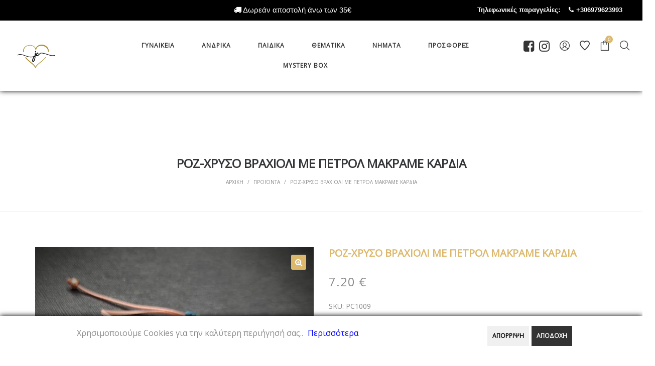

--- FILE ---
content_type: text/html; charset=UTF-8
request_url: https://www.juliascollection.gr/product/roz-chryso-makrame-vrachioli-me-prasini-kardia/
body_size: 41971
content:
<!DOCTYPE html>
<html lang="el">
<head>
    <meta charset="UTF-8"/>
    <meta name="viewport" content="width=device-width, initial-scale=1.0, maximum-scale=1.0, user-scalable=no" />
    <!--[if IE]>
    <meta http-equiv="X-UA-Compatible" content="IE=edge,chrome=1"/>
    <![endif]-->
    <link rel="profile" href="http://gmpg.org/xfn/11">
    <link rel="pingback" href="https://www.juliascollection.gr/xmlrpc.php">
    				<script>document.documentElement.className = document.documentElement.className + ' yes-js js_active js'</script>
			<meta name='robots' content='index, follow, max-image-preview:large, max-snippet:-1, max-video-preview:-1' />

	<!-- This site is optimized with the Yoast SEO plugin v26.7 - https://yoast.com/wordpress/plugins/seo/ -->
	<title>ΡΟΖ-ΧΡΥΣΟ ΒΡΑΧΙΟΛΙ ΜΕ ΠΕΤΡΟΛ ΜΑΚΡΑΜΕ ΚΑΡΔΙΑ - Julias Collection</title>
	<link rel="canonical" href="https://www.juliascollection.gr/product/roz-chryso-makrame-vrachioli-me-prasini-kardia/" />
	<meta property="og:locale" content="el_GR" />
	<meta property="og:type" content="article" />
	<meta property="og:title" content="ΡΟΖ-ΧΡΥΣΟ ΒΡΑΧΙΟΛΙ ΜΕ ΠΕΤΡΟΛ ΜΑΚΡΑΜΕ ΚΑΡΔΙΑ - Julias Collection" />
	<meta property="og:description" content="Πανέμορφο βραχιόλι με μακραμέ καρδιά σε πετρόλ χρώμα, πλεγμένο με κηροκλωστή. Το λουράκι είναι ροζ-χρυσό με δέσιμο σε πετρόλ χρώμα και αυξανόμενο άνοιγμα. Φοριέται καθημερινά και συνδυάζεται με όλα! Θα το λατρέψετε!" />
	<meta property="og:url" content="https://www.juliascollection.gr/product/roz-chryso-makrame-vrachioli-me-prasini-kardia/" />
	<meta property="og:site_name" content="Julias Collection" />
	<meta property="article:modified_time" content="2022-05-31T22:19:32+00:00" />
	<meta property="og:image" content="https://www.juliascollection.gr/wp-content/uploads/2021/03/εικόνα_Viber_2021-03-14_18-18-411.jpg" />
	<meta property="og:image:width" content="1600" />
	<meta property="og:image:height" content="1450" />
	<meta property="og:image:type" content="image/jpeg" />
	<meta name="twitter:card" content="summary_large_image" />
	<meta name="twitter:label1" content="Εκτιμώμενος χρόνος ανάγνωσης" />
	<meta name="twitter:data1" content="1 λεπτό" />
	<script type="application/ld+json" class="yoast-schema-graph">{"@context":"https://schema.org","@graph":[{"@type":"WebPage","@id":"https://www.juliascollection.gr/product/roz-chryso-makrame-vrachioli-me-prasini-kardia/","url":"https://www.juliascollection.gr/product/roz-chryso-makrame-vrachioli-me-prasini-kardia/","name":"ΡΟΖ-ΧΡΥΣΟ ΒΡΑΧΙΟΛΙ ΜΕ ΠΕΤΡΟΛ ΜΑΚΡΑΜΕ ΚΑΡΔΙΑ - Julias Collection","isPartOf":{"@id":"https://www.juliascollection.gr/#website"},"primaryImageOfPage":{"@id":"https://www.juliascollection.gr/product/roz-chryso-makrame-vrachioli-me-prasini-kardia/#primaryimage"},"image":{"@id":"https://www.juliascollection.gr/product/roz-chryso-makrame-vrachioli-me-prasini-kardia/#primaryimage"},"thumbnailUrl":"https://www.juliascollection.gr/wp-content/uploads/2021/03/εικόνα_Viber_2021-03-14_18-18-411.jpg","datePublished":"2021-03-18T15:41:35+00:00","dateModified":"2022-05-31T22:19:32+00:00","breadcrumb":{"@id":"https://www.juliascollection.gr/product/roz-chryso-makrame-vrachioli-me-prasini-kardia/#breadcrumb"},"inLanguage":"el","potentialAction":[{"@type":"ReadAction","target":["https://www.juliascollection.gr/product/roz-chryso-makrame-vrachioli-me-prasini-kardia/"]}]},{"@type":"ImageObject","inLanguage":"el","@id":"https://www.juliascollection.gr/product/roz-chryso-makrame-vrachioli-me-prasini-kardia/#primaryimage","url":"https://www.juliascollection.gr/wp-content/uploads/2021/03/εικόνα_Viber_2021-03-14_18-18-411.jpg","contentUrl":"https://www.juliascollection.gr/wp-content/uploads/2021/03/εικόνα_Viber_2021-03-14_18-18-411.jpg","width":1600,"height":1450},{"@type":"BreadcrumbList","@id":"https://www.juliascollection.gr/product/roz-chryso-makrame-vrachioli-me-prasini-kardia/#breadcrumb","itemListElement":[{"@type":"ListItem","position":1,"name":"Home","item":"https://www.juliascollection.gr/"},{"@type":"ListItem","position":2,"name":"Προϊόντα","item":"https://www.juliascollection.gr/proionta/"},{"@type":"ListItem","position":3,"name":"ΡΟΖ-ΧΡΥΣΟ ΒΡΑΧΙΟΛΙ ΜΕ ΠΕΤΡΟΛ ΜΑΚΡΑΜΕ ΚΑΡΔΙΑ"}]},{"@type":"WebSite","@id":"https://www.juliascollection.gr/#website","url":"https://www.juliascollection.gr/","name":"Julias Collection","description":"Χειροποίητο μακραμέ κόσμημα - Handmade macrame jewellery","potentialAction":[{"@type":"SearchAction","target":{"@type":"EntryPoint","urlTemplate":"https://www.juliascollection.gr/?s={search_term_string}"},"query-input":{"@type":"PropertyValueSpecification","valueRequired":true,"valueName":"search_term_string"}}],"inLanguage":"el"}]}</script>
	<!-- / Yoast SEO plugin. -->


<link rel='dns-prefetch' href='//widgetlogic.org' />
<link rel='dns-prefetch' href='//capi-automation.s3.us-east-2.amazonaws.com' />
<link rel='dns-prefetch' href='//fonts.googleapis.com' />
<link rel="alternate" type="application/rss+xml" title="Ροή RSS &raquo; Julias Collection" href="https://www.juliascollection.gr/feed/" />
<link rel="alternate" type="application/rss+xml" title="Ροή Σχολίων &raquo; Julias Collection" href="https://www.juliascollection.gr/comments/feed/" />
<link rel="alternate" type="application/rss+xml" title="Ροή Σχολίων Julias Collection &raquo; ΡΟΖ-ΧΡΥΣΟ ΒΡΑΧΙΟΛΙ ΜΕ ΠΕΤΡΟΛ ΜΑΚΡΑΜΕ ΚΑΡΔΙΑ" href="https://www.juliascollection.gr/product/roz-chryso-makrame-vrachioli-me-prasini-kardia/feed/" />
<link rel="alternate" title="oEmbed (JSON)" type="application/json+oembed" href="https://www.juliascollection.gr/wp-json/oembed/1.0/embed?url=https%3A%2F%2Fwww.juliascollection.gr%2Fproduct%2Froz-chryso-makrame-vrachioli-me-prasini-kardia%2F" />
<link rel="alternate" title="oEmbed (XML)" type="text/xml+oembed" href="https://www.juliascollection.gr/wp-json/oembed/1.0/embed?url=https%3A%2F%2Fwww.juliascollection.gr%2Fproduct%2Froz-chryso-makrame-vrachioli-me-prasini-kardia%2F&#038;format=xml" />
<style id='wp-img-auto-sizes-contain-inline-css' type='text/css'>
img:is([sizes=auto i],[sizes^="auto," i]){contain-intrinsic-size:3000px 1500px}
/*# sourceURL=wp-img-auto-sizes-contain-inline-css */
</style>

<link rel='stylesheet' id='sbi_styles-css' href='https://www.juliascollection.gr/wp-content/plugins/instagram-feed/css/sbi-styles.min.css?ver=6.10.0' type='text/css' media='all' />
<style id='wp-emoji-styles-inline-css' type='text/css'>

	img.wp-smiley, img.emoji {
		display: inline !important;
		border: none !important;
		box-shadow: none !important;
		height: 1em !important;
		width: 1em !important;
		margin: 0 0.07em !important;
		vertical-align: -0.1em !important;
		background: none !important;
		padding: 0 !important;
	}
/*# sourceURL=wp-emoji-styles-inline-css */
</style>
<link rel='stylesheet' id='wp-block-library-css' href='https://www.juliascollection.gr/wp-includes/css/dist/block-library/style.min.css?ver=6.9' type='text/css' media='all' />
<style id='wp-block-paragraph-inline-css' type='text/css'>
.is-small-text{font-size:.875em}.is-regular-text{font-size:1em}.is-large-text{font-size:2.25em}.is-larger-text{font-size:3em}.has-drop-cap:not(:focus):first-letter{float:left;font-size:8.4em;font-style:normal;font-weight:100;line-height:.68;margin:.05em .1em 0 0;text-transform:uppercase}body.rtl .has-drop-cap:not(:focus):first-letter{float:none;margin-left:.1em}p.has-drop-cap.has-background{overflow:hidden}:root :where(p.has-background){padding:1.25em 2.375em}:where(p.has-text-color:not(.has-link-color)) a{color:inherit}p.has-text-align-left[style*="writing-mode:vertical-lr"],p.has-text-align-right[style*="writing-mode:vertical-rl"]{rotate:180deg}
/*# sourceURL=https://www.juliascollection.gr/wp-includes/blocks/paragraph/style.min.css */
</style>
<link rel='stylesheet' id='wc-blocks-style-css' href='https://www.juliascollection.gr/wp-content/plugins/woocommerce/assets/client/blocks/wc-blocks.css?ver=wc-10.4.3' type='text/css' media='all' />
<link rel='stylesheet' id='jquery-selectBox-css' href='https://www.juliascollection.gr/wp-content/plugins/yith-woocommerce-wishlist/assets/css/jquery.selectBox.css?ver=1.2.0' type='text/css' media='all' />
<link rel='stylesheet' id='woocommerce_prettyPhoto_css-css' href='//www.juliascollection.gr/wp-content/plugins/woocommerce/assets/css/prettyPhoto.css?ver=3.1.6' type='text/css' media='all' />
<link rel='stylesheet' id='yith-wcwl-main-css' href='https://www.juliascollection.gr/wp-content/plugins/yith-woocommerce-wishlist/assets/css/style.css?ver=4.11.0' type='text/css' media='all' />
<style id='yith-wcwl-main-inline-css' type='text/css'>
 :root { --rounded-corners-radius: 16px; --add-to-cart-rounded-corners-radius: 16px; --feedback-duration: 3s } 
 :root { --rounded-corners-radius: 16px; --add-to-cart-rounded-corners-radius: 16px; --feedback-duration: 3s } 
 :root { --rounded-corners-radius: 16px; --add-to-cart-rounded-corners-radius: 16px; --feedback-duration: 3s } 
/*# sourceURL=yith-wcwl-main-inline-css */
</style>
<style id='global-styles-inline-css' type='text/css'>
:root{--wp--preset--aspect-ratio--square: 1;--wp--preset--aspect-ratio--4-3: 4/3;--wp--preset--aspect-ratio--3-4: 3/4;--wp--preset--aspect-ratio--3-2: 3/2;--wp--preset--aspect-ratio--2-3: 2/3;--wp--preset--aspect-ratio--16-9: 16/9;--wp--preset--aspect-ratio--9-16: 9/16;--wp--preset--color--black: #000000;--wp--preset--color--cyan-bluish-gray: #abb8c3;--wp--preset--color--white: #ffffff;--wp--preset--color--pale-pink: #f78da7;--wp--preset--color--vivid-red: #cf2e2e;--wp--preset--color--luminous-vivid-orange: #ff6900;--wp--preset--color--luminous-vivid-amber: #fcb900;--wp--preset--color--light-green-cyan: #7bdcb5;--wp--preset--color--vivid-green-cyan: #00d084;--wp--preset--color--pale-cyan-blue: #8ed1fc;--wp--preset--color--vivid-cyan-blue: #0693e3;--wp--preset--color--vivid-purple: #9b51e0;--wp--preset--gradient--vivid-cyan-blue-to-vivid-purple: linear-gradient(135deg,rgb(6,147,227) 0%,rgb(155,81,224) 100%);--wp--preset--gradient--light-green-cyan-to-vivid-green-cyan: linear-gradient(135deg,rgb(122,220,180) 0%,rgb(0,208,130) 100%);--wp--preset--gradient--luminous-vivid-amber-to-luminous-vivid-orange: linear-gradient(135deg,rgb(252,185,0) 0%,rgb(255,105,0) 100%);--wp--preset--gradient--luminous-vivid-orange-to-vivid-red: linear-gradient(135deg,rgb(255,105,0) 0%,rgb(207,46,46) 100%);--wp--preset--gradient--very-light-gray-to-cyan-bluish-gray: linear-gradient(135deg,rgb(238,238,238) 0%,rgb(169,184,195) 100%);--wp--preset--gradient--cool-to-warm-spectrum: linear-gradient(135deg,rgb(74,234,220) 0%,rgb(151,120,209) 20%,rgb(207,42,186) 40%,rgb(238,44,130) 60%,rgb(251,105,98) 80%,rgb(254,248,76) 100%);--wp--preset--gradient--blush-light-purple: linear-gradient(135deg,rgb(255,206,236) 0%,rgb(152,150,240) 100%);--wp--preset--gradient--blush-bordeaux: linear-gradient(135deg,rgb(254,205,165) 0%,rgb(254,45,45) 50%,rgb(107,0,62) 100%);--wp--preset--gradient--luminous-dusk: linear-gradient(135deg,rgb(255,203,112) 0%,rgb(199,81,192) 50%,rgb(65,88,208) 100%);--wp--preset--gradient--pale-ocean: linear-gradient(135deg,rgb(255,245,203) 0%,rgb(182,227,212) 50%,rgb(51,167,181) 100%);--wp--preset--gradient--electric-grass: linear-gradient(135deg,rgb(202,248,128) 0%,rgb(113,206,126) 100%);--wp--preset--gradient--midnight: linear-gradient(135deg,rgb(2,3,129) 0%,rgb(40,116,252) 100%);--wp--preset--font-size--small: 13px;--wp--preset--font-size--medium: 20px;--wp--preset--font-size--large: 36px;--wp--preset--font-size--x-large: 42px;--wp--preset--spacing--20: 0.44rem;--wp--preset--spacing--30: 0.67rem;--wp--preset--spacing--40: 1rem;--wp--preset--spacing--50: 1.5rem;--wp--preset--spacing--60: 2.25rem;--wp--preset--spacing--70: 3.38rem;--wp--preset--spacing--80: 5.06rem;--wp--preset--shadow--natural: 6px 6px 9px rgba(0, 0, 0, 0.2);--wp--preset--shadow--deep: 12px 12px 50px rgba(0, 0, 0, 0.4);--wp--preset--shadow--sharp: 6px 6px 0px rgba(0, 0, 0, 0.2);--wp--preset--shadow--outlined: 6px 6px 0px -3px rgb(255, 255, 255), 6px 6px rgb(0, 0, 0);--wp--preset--shadow--crisp: 6px 6px 0px rgb(0, 0, 0);}:where(.is-layout-flex){gap: 0.5em;}:where(.is-layout-grid){gap: 0.5em;}body .is-layout-flex{display: flex;}.is-layout-flex{flex-wrap: wrap;align-items: center;}.is-layout-flex > :is(*, div){margin: 0;}body .is-layout-grid{display: grid;}.is-layout-grid > :is(*, div){margin: 0;}:where(.wp-block-columns.is-layout-flex){gap: 2em;}:where(.wp-block-columns.is-layout-grid){gap: 2em;}:where(.wp-block-post-template.is-layout-flex){gap: 1.25em;}:where(.wp-block-post-template.is-layout-grid){gap: 1.25em;}.has-black-color{color: var(--wp--preset--color--black) !important;}.has-cyan-bluish-gray-color{color: var(--wp--preset--color--cyan-bluish-gray) !important;}.has-white-color{color: var(--wp--preset--color--white) !important;}.has-pale-pink-color{color: var(--wp--preset--color--pale-pink) !important;}.has-vivid-red-color{color: var(--wp--preset--color--vivid-red) !important;}.has-luminous-vivid-orange-color{color: var(--wp--preset--color--luminous-vivid-orange) !important;}.has-luminous-vivid-amber-color{color: var(--wp--preset--color--luminous-vivid-amber) !important;}.has-light-green-cyan-color{color: var(--wp--preset--color--light-green-cyan) !important;}.has-vivid-green-cyan-color{color: var(--wp--preset--color--vivid-green-cyan) !important;}.has-pale-cyan-blue-color{color: var(--wp--preset--color--pale-cyan-blue) !important;}.has-vivid-cyan-blue-color{color: var(--wp--preset--color--vivid-cyan-blue) !important;}.has-vivid-purple-color{color: var(--wp--preset--color--vivid-purple) !important;}.has-black-background-color{background-color: var(--wp--preset--color--black) !important;}.has-cyan-bluish-gray-background-color{background-color: var(--wp--preset--color--cyan-bluish-gray) !important;}.has-white-background-color{background-color: var(--wp--preset--color--white) !important;}.has-pale-pink-background-color{background-color: var(--wp--preset--color--pale-pink) !important;}.has-vivid-red-background-color{background-color: var(--wp--preset--color--vivid-red) !important;}.has-luminous-vivid-orange-background-color{background-color: var(--wp--preset--color--luminous-vivid-orange) !important;}.has-luminous-vivid-amber-background-color{background-color: var(--wp--preset--color--luminous-vivid-amber) !important;}.has-light-green-cyan-background-color{background-color: var(--wp--preset--color--light-green-cyan) !important;}.has-vivid-green-cyan-background-color{background-color: var(--wp--preset--color--vivid-green-cyan) !important;}.has-pale-cyan-blue-background-color{background-color: var(--wp--preset--color--pale-cyan-blue) !important;}.has-vivid-cyan-blue-background-color{background-color: var(--wp--preset--color--vivid-cyan-blue) !important;}.has-vivid-purple-background-color{background-color: var(--wp--preset--color--vivid-purple) !important;}.has-black-border-color{border-color: var(--wp--preset--color--black) !important;}.has-cyan-bluish-gray-border-color{border-color: var(--wp--preset--color--cyan-bluish-gray) !important;}.has-white-border-color{border-color: var(--wp--preset--color--white) !important;}.has-pale-pink-border-color{border-color: var(--wp--preset--color--pale-pink) !important;}.has-vivid-red-border-color{border-color: var(--wp--preset--color--vivid-red) !important;}.has-luminous-vivid-orange-border-color{border-color: var(--wp--preset--color--luminous-vivid-orange) !important;}.has-luminous-vivid-amber-border-color{border-color: var(--wp--preset--color--luminous-vivid-amber) !important;}.has-light-green-cyan-border-color{border-color: var(--wp--preset--color--light-green-cyan) !important;}.has-vivid-green-cyan-border-color{border-color: var(--wp--preset--color--vivid-green-cyan) !important;}.has-pale-cyan-blue-border-color{border-color: var(--wp--preset--color--pale-cyan-blue) !important;}.has-vivid-cyan-blue-border-color{border-color: var(--wp--preset--color--vivid-cyan-blue) !important;}.has-vivid-purple-border-color{border-color: var(--wp--preset--color--vivid-purple) !important;}.has-vivid-cyan-blue-to-vivid-purple-gradient-background{background: var(--wp--preset--gradient--vivid-cyan-blue-to-vivid-purple) !important;}.has-light-green-cyan-to-vivid-green-cyan-gradient-background{background: var(--wp--preset--gradient--light-green-cyan-to-vivid-green-cyan) !important;}.has-luminous-vivid-amber-to-luminous-vivid-orange-gradient-background{background: var(--wp--preset--gradient--luminous-vivid-amber-to-luminous-vivid-orange) !important;}.has-luminous-vivid-orange-to-vivid-red-gradient-background{background: var(--wp--preset--gradient--luminous-vivid-orange-to-vivid-red) !important;}.has-very-light-gray-to-cyan-bluish-gray-gradient-background{background: var(--wp--preset--gradient--very-light-gray-to-cyan-bluish-gray) !important;}.has-cool-to-warm-spectrum-gradient-background{background: var(--wp--preset--gradient--cool-to-warm-spectrum) !important;}.has-blush-light-purple-gradient-background{background: var(--wp--preset--gradient--blush-light-purple) !important;}.has-blush-bordeaux-gradient-background{background: var(--wp--preset--gradient--blush-bordeaux) !important;}.has-luminous-dusk-gradient-background{background: var(--wp--preset--gradient--luminous-dusk) !important;}.has-pale-ocean-gradient-background{background: var(--wp--preset--gradient--pale-ocean) !important;}.has-electric-grass-gradient-background{background: var(--wp--preset--gradient--electric-grass) !important;}.has-midnight-gradient-background{background: var(--wp--preset--gradient--midnight) !important;}.has-small-font-size{font-size: var(--wp--preset--font-size--small) !important;}.has-medium-font-size{font-size: var(--wp--preset--font-size--medium) !important;}.has-large-font-size{font-size: var(--wp--preset--font-size--large) !important;}.has-x-large-font-size{font-size: var(--wp--preset--font-size--x-large) !important;}
/*# sourceURL=global-styles-inline-css */
</style>

<style id='classic-theme-styles-inline-css' type='text/css'>
/*! This file is auto-generated */
.wp-block-button__link{color:#fff;background-color:#32373c;border-radius:9999px;box-shadow:none;text-decoration:none;padding:calc(.667em + 2px) calc(1.333em + 2px);font-size:1.125em}.wp-block-file__button{background:#32373c;color:#fff;text-decoration:none}
/*# sourceURL=/wp-includes/css/classic-themes.min.css */
</style>
<link rel='stylesheet' id='block-widget-css' href='https://www.juliascollection.gr/wp-content/plugins/widget-logic/block_widget/css/widget.css?ver=1768224332' type='text/css' media='all' />
<link rel='stylesheet' id='rs-plugin-settings-css' href='https://www.juliascollection.gr/wp-content/plugins/revslider/public/assets/css/settings.css?ver=5.4.8' type='text/css' media='all' />
<style id='rs-plugin-settings-inline-css' type='text/css'>
#rs-demo-id {}
/*# sourceURL=rs-plugin-settings-inline-css */
</style>
<link rel='stylesheet' id='topbar-css' href='https://www.juliascollection.gr/wp-content/plugins/top-bar/inc/../css/topbar_style.css?ver=6.9' type='text/css' media='all' />
<link rel='stylesheet' id='woof-css' href='https://www.juliascollection.gr/wp-content/plugins/woocommerce-products-filter/css/front.css?ver=2.2.9.4' type='text/css' media='all' />
<style id='woof-inline-css' type='text/css'>

.woof_products_top_panel li span, .woof_products_top_panel2 li span{background: url(https://www.juliascollection.gr/wp-content/plugins/woocommerce-products-filter/img/delete.png);background-size: 14px 14px;background-repeat: no-repeat;background-position: right;}
.woof_edit_view{
                    display: none;
                }

/*# sourceURL=woof-inline-css */
</style>
<link rel='stylesheet' id='chosen-drop-down-css' href='https://www.juliascollection.gr/wp-content/plugins/woocommerce-products-filter/js/chosen/chosen.min.css?ver=2.2.9.4' type='text/css' media='all' />
<link rel='stylesheet' id='plainoverlay-css' href='https://www.juliascollection.gr/wp-content/plugins/woocommerce-products-filter/css/plainoverlay.css?ver=2.2.9.4' type='text/css' media='all' />
<link rel='stylesheet' id='icheck-jquery-color-css' href='https://www.juliascollection.gr/wp-content/plugins/woocommerce-products-filter/js/icheck/skins/square/square.css?ver=2.2.9.4' type='text/css' media='all' />
<link rel='stylesheet' id='woof_by_author_html_items-css' href='https://www.juliascollection.gr/wp-content/plugins/woocommerce-products-filter/ext/by_author/css/by_author.css?ver=2.2.9.4' type='text/css' media='all' />
<link rel='stylesheet' id='woof_by_featured_html_items-css' href='https://www.juliascollection.gr/wp-content/plugins/woocommerce-products-filter/ext/by_featured/css/by_featured.css?ver=2.2.9.4' type='text/css' media='all' />
<link rel='stylesheet' id='woof_by_instock_html_items-css' href='https://www.juliascollection.gr/wp-content/plugins/woocommerce-products-filter/ext/by_instock/css/by_instock.css?ver=2.2.9.4' type='text/css' media='all' />
<link rel='stylesheet' id='woof_by_onsales_html_items-css' href='https://www.juliascollection.gr/wp-content/plugins/woocommerce-products-filter/ext/by_onsales/css/by_onsales.css?ver=2.2.9.4' type='text/css' media='all' />
<link rel='stylesheet' id='woof_by_text_html_items-css' href='https://www.juliascollection.gr/wp-content/plugins/woocommerce-products-filter/ext/by_text/assets/css/front.css?ver=2.2.9.4' type='text/css' media='all' />
<link rel='stylesheet' id='woof_label_html_items-css' href='https://www.juliascollection.gr/wp-content/plugins/woocommerce-products-filter/ext/label/css/html_types/label.css?ver=2.2.9.4' type='text/css' media='all' />
<link rel='stylesheet' id='woof_products_messenger_html_items-css' href='https://www.juliascollection.gr/wp-content/plugins/woocommerce-products-filter/ext/products_messenger/css/products_messenger.css?ver=2.2.9.4' type='text/css' media='all' />
<link rel='stylesheet' id='woof_query_save_html_items-css' href='https://www.juliascollection.gr/wp-content/plugins/woocommerce-products-filter/ext/query_save/css/query_save.css?ver=2.2.9.4' type='text/css' media='all' />
<link rel='stylesheet' id='woof_quick_search_html_items-css' href='https://www.juliascollection.gr/wp-content/plugins/woocommerce-products-filter/ext/quick_search/css/quick_search.css?ver=2.2.9.4' type='text/css' media='all' />
<link rel='stylesheet' id='woof_select_radio_check_html_items-css' href='https://www.juliascollection.gr/wp-content/plugins/woocommerce-products-filter/ext/select_radio_check/css/html_types/select_radio_check.css?ver=2.2.9.4' type='text/css' media='all' />
<link rel='stylesheet' id='woof_step_filter_html_items-css' href='https://www.juliascollection.gr/wp-content/plugins/woocommerce-products-filter/ext/step_filer/css/step_filter.css?ver=2.2.9.4' type='text/css' media='all' />
<link rel='stylesheet' id='photoswipe-css' href='https://www.juliascollection.gr/wp-content/plugins/woocommerce/assets/css/photoswipe/photoswipe.min.css?ver=10.4.3' type='text/css' media='all' />
<link rel='stylesheet' id='photoswipe-default-skin-css' href='https://www.juliascollection.gr/wp-content/plugins/woocommerce/assets/css/photoswipe/default-skin/default-skin.min.css?ver=10.4.3' type='text/css' media='all' />
<style id='woocommerce-inline-inline-css' type='text/css'>
.woocommerce form .form-row .required { visibility: visible; }
/*# sourceURL=woocommerce-inline-inline-css */
</style>
<link rel='stylesheet' id='wmpci-public-style-css' href='https://www.juliascollection.gr/wp-content/plugins/wp-modal-popup-with-cookie-integration/assets/css/wmpci-public.css?ver=2.5' type='text/css' media='all' />
<link rel='stylesheet' id='pwb-styles-frontend-css' href='https://www.juliascollection.gr/wp-content/plugins/perfect-woocommerce-brands/build/frontend/css/style.css?ver=3.6.8' type='text/css' media='all' />
<link rel='stylesheet' id='flexible-shipping-free-shipping-css' href='https://www.juliascollection.gr/wp-content/plugins/flexible-shipping/assets/dist/css/free-shipping.css?ver=6.5.3.2' type='text/css' media='all' />
<link rel='stylesheet' id='wwp_single_product_page_css-css' href='https://www.juliascollection.gr/wp-content/plugins/woocommerce-wholesale-prices/css/frontend/product/wwp-single-product-page.css?ver=2.2.5' type='text/css' media='all' />
<link rel='stylesheet' id='wp-my-instagram-css' href='https://www.juliascollection.gr/wp-content/plugins/wp-my-instagram/css/style.css?ver=1.0' type='text/css' media='all' />
<link rel='stylesheet' id='negan-google_fonts-css' href='//fonts.googleapis.com/css?family=Open%20Sans:regular%7COpen%20Sans:regular%7COpen%20Sans:regular' type='text/css' media='all' />
<link rel='stylesheet' id='font-awesome-css' href='https://www.juliascollection.gr/wp-content/plugins/lastudio-core/assets/css/font-awesome.min.css' type='text/css' media='all' />
<style id='font-awesome-inline-css' type='text/css'>
[data-font="FontAwesome"]:before {font-family: 'FontAwesome' !important;content: attr(data-icon) !important;speak: none !important;font-weight: normal !important;font-variant: normal !important;text-transform: none !important;line-height: 1 !important;font-style: normal !important;-webkit-font-smoothing: antialiased !important;-moz-osx-font-smoothing: grayscale !important;}
/*# sourceURL=font-awesome-inline-css */
</style>
<link rel='stylesheet' id='animate-css-css' href='https://www.juliascollection.gr/wp-content/plugins/js_composer/assets/lib/bower/animate-css/animate.min.css?ver=5.5.2' type='text/css' media='all' />
<link rel='stylesheet' id='negan-theme-css' href='https://www.juliascollection.gr/wp-content/themes/negan/style.css' type='text/css' media='all' />
<style id='negan-theme-inline-css' type='text/css'>
.site-loading .la-image-loading {opacity: 1;visibility: visible}.la-image-loading.spinner-custom .content {width: 100px;margin-top: -50px;height: 100px;margin-left: -50px;text-align: center}.la-image-loading.spinner-custom .content img {width: auto;margin: 0 auto}.site-loading #page.site {opacity: 0;transition: all .3s ease-in-out}#page.site {opacity: 1}.la-image-loading {opacity: 0;position: fixed;z-index: 999999;left: 0;top: 0;right: 0;bottom: 0;background-color: #fff;overflow: hidden;transition: all .3s ease-in-out;-webkit-transition: all .3s ease-in-out;visibility: hidden;background-repeat: repeat;background-position: left top}.la-image-loading .content {position: absolute;width: 50px;height: 50px;top: 50%;left: 50%;margin-left: -25px;margin-top: -25px}.la-image-loading .la-loader.spinner4 > div,.la-image-loading .la-loader.spinner3 > div,.la-image-loading .la-loader.spinner2,.la-image-loading .la-loader.spinner1{background-color: #dcb86c}.section-page-header{color: #8a8a8a;background-repeat: repeat;background-position: left top}.section-page-header .page-title{color: #343538}.section-page-header a{color: #8a8a8a}.section-page-header a:hover{color: #dcb86c}.section-page-header .page-header-inner{padding-top: 25px;padding-bottom: 25px}@media(min-width: 768px){.section-page-header .page-header-inner{padding-top: 25px;padding-bottom: 25px}}@media(min-width: 992px){.section-page-header .page-header-inner{padding-top: 50px;padding-bottom: 50px}}.site-main{padding-top:70px;padding-bottom:30px}body.negan-body{font-size: 16px;background-repeat: repeat;background-position: left top}body.negan-body.body-boxed #page.site{width: 1230px;max-width: 100%;margin-left: auto;margin-right: auto;background-repeat: repeat;background-position: left top}#masthead_aside,.site-header .site-header-inner{background-repeat: repeat;background-position: left top;background-color: #fff}.enable-header-transparency .site-header:not(.is-sticky) .site-header-inner{background-repeat: repeat;background-position: left top;background-color: rgba(0,0,0,0)}.site-footer{background-repeat: repeat;background-position: left top}.open-newsletter-popup .lightcase-inlineWrap{background-repeat: repeat;background-position: left top}.site-header .site-branding a{height: 100px;line-height: 100px}.site-header .header-right,.site-header .header-middle{padding-top: 30px;padding-bottom: 30px}.site-header .mega-menu > li:hover > .popup{margin-top: 30px}.enable-header-sticky .site-header.is-sticky .site-branding a{height: 80px;line-height: 80px}.enable-header-sticky .site-header.is-sticky .header-middle,.enable-header-sticky .site-header.is-sticky .header-right{padding-top: 20px;padding-bottom: 20px}.enable-header-sticky .site-header.is-sticky .mega-menu > li:hover > .popup{margin-top: 20px}@media(min-width: 992px){.site-header-mobile .site-branding a{height: 100px;line-height: 100px}.site-header-mobile .header-main .header-right{padding-top: 30px;padding-bottom: 30px}}@media(max-width: 991px){.site-header-mobile .site-branding a{height: 80px;line-height: 80px}.site-header-mobile .header-component-inner{padding-top: 20px;padding-bottom: 20px}.site-header-mobile.is-sticky .site-branding a{height: 80px;line-height: 80px}.site-header-mobile.is-sticky .header-component-inner{padding-top: 20px;padding-bottom: 20px}}#yith-wcwl-form table .button {display: inline-block !important;background: #343538;color: #fff;border-radius: 0;padding: 10px 15px}#yith-wcwl-form table .button:hover{background: #dcb86c}.header-v3 .site-header__nav-primary{background-color: #000}.product_item--category-link,.blog_item--category-link, .entry-thumbnail.format-quote .format-quote-content, .author-info__name span, .single-post-detail .comment-text .description, .woocommerce-Reviews .comment_container .description, .portfolio-single-page .entry-tax-list, .elm-countdown.elm-countdown-style-1 .countdown-section .countdown-period, .block_heading--subtitle,.la-blockquote.style-1,.la-blockquote.style-2,.testimonial_item--excerpt,.subscribe-style-02 .yikes-easy-mc-form .yikes-easy-mc-email,.vc_cta3-container .la-cta-01.vc_cta3 h4,.three-font-family,.highlight-font-family {font-family: "Open Sans"}h1,.h1, h2,.h2, h3,.h3, h4,.h4, h5,.h5, h6,.h6, .title-xlarge, .mega-menu .mm-popup-wide .inner > ul.sub-menu > li > a, .hover-box-icon .la-sc-icon-boxes a, .la-stats-counter.about-counter .icon-value, .la-pricing-table-wrap.style-4 .la-pricing-table .pricing-heading, .la-pricing-table-wrap.style-4 .la-pricing-table .price-box .price-value, .la-pricing-table-wrap.style-4 .la-pricing-table .pricing-action a, .heading-font-family {font-family: "Open Sans"}body, .la-blockquote.style-1 footer, .la-blockquote.style-2 footer {font-family: "Open Sans"}.background-color-primary, .slick-slider .slick-dots li:hover button,.slick-slider .slick-dots .slick-active button, .wc-toolbar .wc-ordering ul li:hover a, .wc-toolbar .wc-ordering ul li.active a, .header__action--cart > a .la-cart-count, .site-main-nav .main-menu > li > a:after, .header5-fallback-inner .dl-menuwrapper li:not(.dl-back) > a .mm-text:before, .dl-menu .tip.hot,.mega-menu .tip.hot,.menu .tip.hot, .comment-form .form-submit .submit, .social-media-link.style-round a:hover, .social-media-link.style-square a:hover, .social-media-link.style-circle a:hover, .social-media-link.style-outline a:hover, .banner-type-hover_effect .banner--link-overlay:after, [class*="vc_tta-la-"] .tabs-la-4 .vc_tta-tabs-list li a:after,[class*="vc_tta-la-"] .tabs-la-2 .vc_tta-tabs-list li a:after,[class*="vc_tta-la-"] .tabs-la-1 .vc_tta-tabs-list li a:after, .la-sc-icon-boxes .box-icon-style-square span,.la-sc-icon-boxes .box-icon-style-circle span,.la-sc-icon-boxes .box-icon-style-round span, .la-newsletter-popup .yikes-easy-mc-form .yikes-easy-mc-submit-button:hover, .portfolios-loop.pf-style-2 .entry-title:after, .portfolios-loop.pf-style-3 .item--link-overlay, .portfolios-loop.pf-style-4 .item--info, .la-pricing-table-wrap.style-1 .pricing-action a:hover, .la-pricing-table-wrap.style-1.is_box_featured .pricing-action a, .la-pricing-table-wrap.style-2 .la-pricing-table .pricing-heading, .la-pricing-table-wrap.style-2 .la-pricing-table .pricing-action, .la-pricing-table-wrap.style-3 .la-pricing-table .pricing-heading-wrap, .la-pricing-table-wrap.style-4 .la-pricing-table:hover .pricing-action a, .la-timeline-wrap.style-1 .timeline-block .timeline-dot, .la-woo-product-gallery .woocommerce-product-gallery__trigger, .product--summary .single_add_to_cart_button:hover, .wc-tabs li a:after, .registration-form .button, .la-loader.spinner1, .la-loader.spinner2, .la-loader.spinner3 .bounce1,.la-loader.spinner3 .bounce2,.la-loader.spinner3 .bounce3, .la-loader.spinner4 .dot1,.la-loader.spinner4 .dot2, .socials-color a:hover {background-color: #dcb86c}.background-color-secondary, .la-pagination ul .page-numbers.current, .slick-slider .slick-dots button, #header_aside .btn-aside-toggle, .entry-thumbnail-with-effect .item--overlay, .comment-form .form-submit .submit:hover, .portfolio-single-page .entry-tax-list:after, .social-media-link.style-round a, .social-media-link.style-square a, .social-media-link.style-circle a, .la-newsletter-popup .yikes-easy-mc-form .yikes-easy-mc-submit-button, .product--summary .single_add_to_cart_button {background-color: #8a8a8a}.background-color-body {background-color: #8a8a8a}.background-color-border {background-color: #e8e8e8}a:focus, a:hover, .search-form .search-button:hover, .slick-slider button.slick-arrow:hover, .vertical-style ul li:hover a, .vertical-style ul li.active a, .filter-style-2 ul li:hover a, .filter-style-2 ul li.active a, .wc-toolbar .wc-view-toggle .active, .wc-toolbar .wc-view-count li.active, .widget.widget_product_tag_cloud a.selected,.widget.product-sort-by .active a,.widget.widget_layered_nav .chosen a,.widget.la-price-filter-list a.actived, .widget_recent_comments li.recentcomments a, .product_list_widget a:hover, #header_aside .btn-aside-toggle:hover, .header5-fallback .btn-aside-toggle:hover, .dl-menu .tip.hot .tip-arrow:before,.mega-menu .tip.hot .tip-arrow:before,.menu .tip.hot .tip-arrow:before, .blog_item--meta a:hover, .entry-meta-footer .social--sharing a:hover, .portfolio-single-page .portfolio-social-links .social--sharing a:hover, body .vc_toggle.vc_toggle_default.vc_toggle_active .vc_toggle_title h4, .wpb-js-composer [class*="vc_tta-la-"] .vc_active .vc_tta-panel-heading .vc_tta-panel-title, [class*="vc_tta-la-"] .tabs-la-1 .vc_tta-tabs-list li:hover > a,[class*="vc_tta-la-"] .tabs-la-1 .vc_tta-tabs-list li.vc_active > a, .la-sc-icon-boxes .box-icon-style-simple span, .hover-box-icon .la-sc-icon-boxes:hover a:hover, .subscribe-style-01 .yikes-easy-mc-form .yikes-easy-mc-submit-button:hover, .subscribe-style-04 .yikes-easy-mc-form .yikes-easy-mc-submit-button:hover, .wpb-js-composer .vc_tta.vc_tta-accordion.vc_tta-style-la-2 .vc_tta-panel.vc_active .vc_tta-panel-title, .la-pricing-table .wrap-icon .icon-inner, .la-pricing-table-wrap.style-1 .pricing-heading, .la-pricing-table-wrap.style-1 .pricing-action a, .la-pricing-table-wrap.style-2 .la-pricing-table .wrap-icon .icon-inner, .la-pricing-table-wrap.style-4 .la-pricing-table .pricing-heading, .la-timeline-wrap.style-1 .timeline-block .timeline-subtitle, .product_item .price ins, .products-list .product_item .product_item--info .add_compare:hover,.products-list .product_item .product_item--info .add_wishlist:hover, .product--summary .product_meta a:hover, .product--summary .social--sharing a:hover, .product--summary .add_compare:hover,.product--summary .add_wishlist:hover, .cart-collaterals .woocommerce-shipping-calculator .button:hover,.cart-collaterals .la-coupon .button:hover, .woocommerce-MyAccount-navigation li.is-active a {color: #dcb86c}.text-color-primary {color: #dcb86c !important}.swatch-wrapper:hover, .swatch-wrapper.selected, .social-media-link.style-outline a:hover, .la-headings .la-line, .wpb-js-composer .vc_tta.vc_tta-accordion.vc_tta-style-la-3 .vc_tta-panel.vc_active, .la-pricing-table-wrap.style-1 .pricing-action a:hover, .la-pricing-table-wrap.style-1.is_box_featured .pricing-action a, .la-pricing-table-wrap.style-4 .la-pricing-table .pricing-action a, .la-pricing-table-wrap.style-4 .la-pricing-table:hover .pricing-action a, .la-woo-thumbs .la-thumb.slick-current:before {border-color: #dcb86c}.border-color-primary {border-color: #dcb86c !important}.la-pricing-table-wrap.style-3 .la-pricing-table .pricing-heading-wrap:after {border-top-color: #dcb86c}.border-top-color-primary {border-top-color: #dcb86c !important}.hover-box-icon .la-sc-icon-boxes:hover {border-bottom-color: #dcb86c}.border-bottom-color-primary {border-bottom-color: #dcb86c !important}.border-left-color-primary {border-left-color: #dcb86c !important}.border-right-color-primary {border-right-color: #dcb86c !important}.la-pagination ul .page-numbers, .filter-style-1 ul li:hover a, .filter-style-1 ul li.active a,.filter-style-default ul li:hover a,.filter-style-default ul li.active a, .filter-style-2 ul li a, .woocommerce-message,.woocommerce-error,.woocommerce-info, .form-row label, div.quantity, .product_list_widget a, .product_list_widget .amount, .sidebar-inner ul.menu li.current-cat > a, .sidebar-inner ul.menu li.current-cat-parent > a, .sidebar-inner ul.menu li.open > a, .sidebar-inner ul.menu li:hover > a, .tags-list a, .entry-meta-footer .social--sharing a, .author-info__name a, .post-navigation .post-title, .la-instagram-title, .commentlist .comment-meta .comment-reply-link:hover, .comment-form label, .woocommerce-Reviews .comment_container .meta .woocommerce-review__author, .portfolio-single-page .portfolio-social-links .social--sharing, .portfolio-single-page .portfolio-meta-data .meta-item [class*="negan-icon"], .la-blockquote.style-2, .la-members--style-2 .item--social, [class*="vc_tta-la-"] .vc_tta-tabs-list li:hover > a,[class*="vc_tta-la-"] .vc_tta-tabs-list li.vc_active > a, [class*="vc_tta-la-"] .tabs-la-1 .vc_tta-tabs-list li a, [class*="vc_tta-la-"] .tabs-la-2 .vc_tta-tabs-list li:hover > a,[class*="vc_tta-la-"] .tabs-la-2 .vc_tta-tabs-list li.vc_active > a, .testimonial_item--title-role, .la_testimonials--style-2 .testimonial_item, .hover-box-icon .la-sc-icon-boxes:hover a, .cf7-style-01 .wpcf7-form-control-wrap .wpcf7-select,.cf7-style-01 .wpcf7-form-control-wrap .wpcf7-text,.cf7-style-01 .wpcf7-form-control-wrap .wpcf7-textarea, .la-newsletter-popup, .la-newsletter-popup .yikes-easy-mc-form .yikes-easy-mc-email:focus, .subscribe-style-01 .yikes-easy-mc-form .yikes-easy-mc-email:focus, .subscribe-style-01 .yikes-easy-mc-form .yikes-easy-mc-submit-button, .subscribe-style-03 .yikes-easy-mc-form, .subscribe-style-04 .yikes-easy-mc-form .yikes-easy-mc-email:focus, .subscribe-style-04 .yikes-easy-mc-form .yikes-easy-mc-submit-button, .countdown-amount, .products-list .product_item .product_item--info .add_compare,.products-list .product_item .product_item--info .add_wishlist, .la-woo-thumbs .slick-arrow, .product--summary .product_meta a, .product--summary .product_meta_sku_wrapper, .product--summary .social--sharing a, .product--summary .group_table label, .product--summary .variations td, .product--summary .add_compare,.product--summary .add_wishlist, .product--summary .add_compare:hover:after,.product--summary .add_wishlist:hover:after, .wc-tabs li a, .wc-tab .wc-tab-title, .shop_table td.product-price,.shop_table td.product-subtotal, .shop_table .product-name a, .cart-collaterals .shop_table, .cart-collaterals .woocommerce-shipping-calculator .button,.cart-collaterals .la-coupon .button, .woocommerce > p.cart-empty:before, table.woocommerce-checkout-review-order-table, .wc_payment_methods .wc_payment_method label {color: #8a8a8a}.text-color-secondary {color: #8a8a8a !important}input:focus, select:focus, textarea:focus, .la-pagination ul .page-numbers.current, .la-pagination ul .page-numbers:hover {border-color: #8a8a8a}.border-color-secondary {border-color: #8a8a8a !important}.border-top-color-secondary {border-top-color: #8a8a8a !important}.border-bottom-color-secondary {border-bottom-color: #8a8a8a !important}.border-left-color-secondary {border-left-color: #8a8a8a !important}.border-right-color-secondary {border-right-color: #8a8a8a !important}h1,.h1, h2,.h2, h3,.h3, h4,.h4, h5,.h5, h6,.h6, .title-xlarge, table th {color: #dcb86c}.text-color-heading {color: #dcb86c !important}.border-color-heading {border-color: #dcb86c !important}.border-top-color-heading {border-top-color: #dcb86c !important}.border-bottom-color-heading {border-bottom-color: #dcb86c !important}.border-left-color-heading {border-left-color: #dcb86c !important}.border-right-color-heading {border-right-color: #dcb86c !important}.star-rating, .product .product-price del,.product .price del, .wc-toolbar .wc-view-count ul, .product_item--category-link a,.blog_item--category-link a, .blog_item--meta [class*="fa-"] {color: #9d9d9d}.text-color-three {color: #9d9d9d !important}.border-color-three {border-color: #9d9d9d !important}.border-top-color-three {border-top-color: #9d9d9d !important}.border-bottom-color-three {border-bottom-color: #9d9d9d !important}.border-left-color-three {border-left-color: #9d9d9d !important}.border-right-color-three {border-right-color: #9d9d9d !important}body, .la-newsletter-popup .yikes-easy-mc-form .yikes-easy-mc-email, .subscribe-style-01 .yikes-easy-mc-form .yikes-easy-mc-email, .subscribe-style-04 .yikes-easy-mc-form .yikes-easy-mc-email, table.woocommerce-checkout-review-order-table .variation,table.woocommerce-checkout-review-order-table .product-quantity {color: #8a8a8a}.text-color-body {color: #8a8a8a !important}.border-color-body {border-color: #8a8a8a !important}.border-top-color-body {border-top-color: #8a8a8a !important}.border-bottom-color-body {border-bottom-color: #8a8a8a !important}.border-left-color-body {border-left-color: #8a8a8a !important}.border-right-color-body {border-right-color: #8a8a8a !important}input, select, textarea, table,table th,table td, .share-links a, .select2-container .select2-selection--single, .wc-toolbar .wc-ordering, .wc-toolbar .wc-ordering ul, .swatch-wrapper, .widget_shopping_cart_content .total, .calendar_wrap caption, .widget-border.widget, .widget-border-bottom.widget, .section-page-header, .sidebar-inner .widget_archive .menu li a, .sidebar-inner .widget_tag_cloud .tagcloud a, .blog-main-loop.blog-list_1 .blog_item--inner, .showposts-loop.search-main-loop .item-inner, .single-post-detail .comments-area .comment-text, .la-blockquote.style-2, .la-blockquote.style-2 footer, .social-media-link.style-outline a, body .vc_toggle.vc_toggle_default, .la-newsletter-popup .yikes-easy-mc-form .yikes-easy-mc-email, .subscribe-style-01 .yikes-easy-mc-form .yikes-easy-mc-email, .subscribe-style-04 .yikes-easy-mc-form .yikes-easy-mc-email, .wpb-js-composer .vc_tta.vc_tta-accordion.vc_tta-style-la-1 .vc_tta-panel-title, .wpb-js-composer .vc_tta.vc_tta-accordion.vc_tta-style-la-3 .vc_tta-panel, .la-pricing-table-wrap.style-1 .package-featured li, .la-pricing-table-wrap.style-2 .la-pricing-table, .la-pricing-table-wrap.style-3 .la-pricing-table, .la-timeline-wrap.style-1 .timeline-line, .la-timeline-wrap.style-2 .timeline-title:after, .la-p-single-wrap:not(.la-p-single-3) .la-wc-tabs-wrapper.active-sidebar-p-s-block .wc-tabs-wrapper, .shop_table.cart td {border-color: #e8e8e8}.border-color {border-color: #e8e8e8 !important}.border-top-color {border-top-color: #e8e8e8 !important}.border-bottom-color {border-bottom-color: #e8e8e8 !important}.border-left-color {border-left-color: #e8e8e8 !important}.border-right-color {border-right-color: #e8e8e8 !important}h1, .h1, h2, .h2, h3, .h3, h4, .h4, h5, .h5, h6, .h6, .title-xlarge {font-weight: 700}.btn {color: #fff;background-color: #8a8a8a}.btn:hover {background-color: #dcb86c;color: #fff}.btn.btn-primary {background-color: #dcb86c;color: #fff}.btn.btn-primary:hover {color: #fff;background-color: #8a8a8a}.btn.btn-outline {border-color: #e8e8e8;color: #8a8a8a}.btn.btn-outline:hover {color: #fff;background-color: #dcb86c;border-color: #dcb86c}.btn.btn-style-flat.btn-color-primary {background-color: #dcb86c}.btn.btn-style-flat.btn-color-primary:hover {background-color: #8a8a8a}.btn.btn-style-flat.btn-color-white {background-color: #fff;color: #8a8a8a}.btn.btn-style-flat.btn-color-white:hover {color: #fff;background-color: #dcb86c}.btn.btn-style-flat.btn-color-white2 {background-color: #fff;color: #8a8a8a}.btn.btn-style-flat.btn-color-white2:hover {color: #fff;background-color: #8a8a8a}.btn.btn-style-flat.btn-color-gray {background-color: #8a8a8a}.btn.btn-style-flat.btn-color-gray:hover {background-color: #dcb86c}.btn.btn-style-outline:hover {border-color: #dcb86c;background-color: #dcb86c;color: #fff}.btn.btn-style-outline.btn-color-black {border-color: #8a8a8a;color: #8a8a8a}.btn.btn-style-outline.btn-color-black:hover {border-color: #dcb86c;background-color: #dcb86c;color: #fff}.btn.btn-style-outline.btn-color-primary {border-color: #dcb86c;color: #dcb86c}.btn.btn-style-outline.btn-color-primary:hover {border-color: #8a8a8a;background-color: #8a8a8a;color: #fff}.btn.btn-style-outline.btn-color-white {border-color: #fff;color: #fff}.btn.btn-style-outline.btn-color-white:hover {border-color: #dcb86c;background-color: #dcb86c;color: #fff}.btn.btn-style-outline.btn-color-white2 {border-color: rgba(255, 255, 255, 0.5);color: #fff}.btn.btn-style-outline.btn-color-white2:hover {border-color: #8a8a8a;background-color: #8a8a8a;color: #fff}.btn.btn-style-outline.btn-color-gray {border-color: #9d9d9d;color: #8a8a8a}.btn.btn-style-outline.btn-color-gray:hover {border-color: #8a8a8a;background-color: #8a8a8a;color: #fff}.elm-loadmore-ajax a {color: #8a8a8a}.elm-loadmore-ajax a:hover {background-color: #8a8a8a;border-color: #8a8a8a;color: #fff}.btn.btn-outline-top-3 {border-width: 3px 0 0;padding: 0;background-color: transparent !important;border-color: #dcb86c !important;color: inherit !important;margin-top: 15px}.btn.btn-outline-top-3:hover {color: #dcb86c !important}.btn.btn-color-black.btn-align-center.btn-size-lg.btn-style-outline {font-weight: normal}.btn.btn-color-black.btn-align-center.btn-size-lg.btn-style-outline:not(:hover) {border-color: #e2dcd5}center > p > a.button,.form-row [name="apply_for_vendor_submit"],.products-list .product_item .product_item--info .add_to_cart_button,.place-order .button,.wc-proceed-to-checkout .button,.widget_shopping_cart_content .button,.woocommerce-MyAccount-content form .button,.lost_reset_password .button,form.register .button,.checkout_coupon .button,.woocomerce-form .button {background-color: #8a8a8a;border-color: #8a8a8a;color: #fff}center > p > a.button:hover,.form-row [name="apply_for_vendor_submit"]:hover,.products-list .product_item .product_item--info .add_to_cart_button:hover,.place-order .button:hover,.wc-proceed-to-checkout .button:hover,.widget_shopping_cart_content .button:hover,.woocommerce-MyAccount-content form .button:hover,.lost_reset_password .button:hover,form.register .button:hover,.checkout_coupon .button:hover,.woocomerce-form .button:hover {background-color: #dcb86c;border-color: #dcb86c;color: #fff}.wcvendors-pro-dashboard-wrapper .wcv-button,.wcvendors-pro-dashboard-wrapper .button {background-color: #8a8a8a !important;border-color: #8a8a8a !important;color: #fff !important}.wcvendors-pro-dashboard-wrapper .wcv-button:hover,.wcvendors-pro-dashboard-wrapper .button:hover {background-color: #dcb86c !important;border-color: #dcb86c !important;color: #fff !important}.shop_table.cart td.actions .button {background-color: transparent;color: #8a8a8a;border-color: #e8e8e8}.shop_table.cart td.actions .button:hover {color: #fff;background-color: #8a8a8a;border-color: #8a8a8a}.widget_price_filter .button {color: #fff;background-color: #dcb86c}.widget_price_filter .button:hover {color: #fff;background-color: #8a8a8a}#masthead_aside,#header_aside {background-color: #fff;color: #343538}#masthead_aside h1, #masthead_aside .h1, #masthead_aside h2, #masthead_aside .h2, #masthead_aside h3, #masthead_aside .h3, #masthead_aside h4, #masthead_aside .h4, #masthead_aside h5, #masthead_aside .h5, #masthead_aside h6, #masthead_aside .h6, #masthead_aside .title-xlarge,#header_aside h1,#header_aside .h1,#header_aside h2,#header_aside .h2,#header_aside h3,#header_aside .h3,#header_aside h4,#header_aside .h4,#header_aside h5,#header_aside .h5,#header_aside h6,#header_aside .h6,#header_aside .title-xlarge {color: #343538}#masthead_aside ul:not(.sub-menu) > li > a,#header_aside ul:not(.sub-menu) > li > a {color: #343538}#masthead_aside ul:not(.sub-menu) > li:hover > a,#header_aside ul:not(.sub-menu) > li:hover > a {color: #dcb86c}.header--aside .header__action--account-menu .menu {background-color: #fff}.header--aside .header__action > a {color: #343538}.header--aside .header__action:hover > a {color: #dcb86c}ul.mega-menu .popup li > a {color: #8a8a8a;background-color: rgba(0,0,0,0)}ul.mega-menu .popup li:hover > a {color: #343538;background-color: rgba(0,0,0,0)}ul.mega-menu .popup li.active > a {color: #343538;background-color: rgba(0,0,0,0)}ul.mega-menu .popup > .inner,ul.mega-menu .mm-popup-wide .inner > ul.sub-menu > li li ul.sub-menu,ul.mega-menu .mm-popup-narrow ul ul {background-color: #fff}ul.mega-menu .mm-popup-wide .inner > ul.sub-menu > li li li:hover > a,ul.mega-menu .mm-popup-narrow li.menu-item:hover > a {color: #343538;background-color: rgba(0,0,0,0)}ul.mega-menu .mm-popup-wide .inner > ul.sub-menu > li li li.active > a,ul.mega-menu .mm-popup-narrow li.menu-item.active > a {color: #343538;background-color: rgba(0,0,0,0)}ul.mega-menu .mm-popup-wide .inner > ul.sub-menu > li > a {color: #343538}.site-main-nav .main-menu > li > a {color: #343538;background-color: rgba(0,0,0,0)}.site-main-nav .main-menu > li.active > a,.site-main-nav .main-menu > li:hover > a {color: #dcb86c;background-color: rgba(0,0,0,0)}.site-main-nav .main-menu > li.active:before,.site-main-nav .main-menu > li:hover:before {background-color: rgba(0,0,0,0)}.site-header .header__action > a {color: #343538}.site-header .header__action:hover > a {color: #dcb86c}.site-header-top {background-color: #000000;color: #ffffff}.site-header-top .la-contact-item,.site-header-top .menu li > a {color: #fff}.site-header-top .la-contact-item a:hover,.site-header-top .menu li:hover > a {color: #dcb86c}.enable-header-transparency .site-header:not(.is-sticky) .header__action > a {color: #fff}.enable-header-transparency .site-header:not(.is-sticky) .header__action:hover > a {color: #dcb86c}.enable-header-transparency .site-header:not(.is-sticky) .site-main-nav .main-menu > li > a {color: #fff;background-color: rgba(0,0,0,0)}.enable-header-transparency .site-header:not(.is-sticky) .site-main-nav .main-menu > li.active > a,.enable-header-transparency .site-header:not(.is-sticky) .site-main-nav .main-menu > li:hover > a {color: #dcb86c;background-color: rgba(0,0,0,0)}.enable-header-transparency .site-header:not(.is-sticky) .site-main-nav .main-menu > li.active:before,.enable-header-transparency .site-header:not(.is-sticky) .site-main-nav .main-menu > li:hover:before {background-color: rgba(0,0,0,0)}.site-header-top .header_component .component-target {color: #ffffff}.site-header-top .header_component a.component-target {color: #fff}.site-header-top .header_component:hover a.component-target {color: #dcb86c}.site-header-top .header_component:hover a.component-target .component-target-text {color: #dcb86c}.site-header-top .header_component.la_com_action--dropdownmenu-text:hover .component-target,.site-header-top .header_component.la_com_action--linktext:hover .component-target {color: #fff}.site-header-top .header_component.la_com_action--dropdownmenu-text:hover .component-target .component-target-text,.site-header-top .header_component.la_com_action--linktext:hover .component-target .component-target-text {color: #dcb86c}.site-header-mobile .site-header-inner {background-color: #fff}.site-header-mobile .la_compt_iem > .component-target,.site-header-mobile .header__action > a {color: #8a8a8a}.site-header-mobile .mobile-menu-wrap {background-color: #fff}.site-header-mobile .mobile-menu-wrap .dl-menuwrapper ul {background: #fff;border-color: #e8e8e8}.site-header-mobile .mobile-menu-wrap .dl-menuwrapper li {border-color: #e8e8e8}.site-header-mobile .mobile-menu-wrap .dl-menu > li > a {color: #dcb86c;background-color: rgba(0,0,0,0)}.site-header-mobile .mobile-menu-wrap .dl-menu > li:hover > a {color: #dcb86c;background-color: rgba(0,0,0,0)}.site-header-mobile .mobile-menu-wrap .dl-menu ul > li > a {color: #343538;background-color: rgba(0,0,0,0)}.site-header-mobile .mobile-menu-wrap .dl-menu ul > li:hover > a {color: #fff;background-color: #dcb86c}.cart-flyout {background-color: #fff;color: #343538}.cart-flyout .cart-flyout__heading {color: #343538;font-family: "Open Sans"}.cart-flyout .product_list_widget a {color: #343538}.cart-flyout .product_list_widget a:hover {color: #dcb86c}.cart-flyout .widget_shopping_cart_content .total {color: #343538}.site-footer {color: #8a8a8a}.site-footer a {color: #8a8a8a}.site-footer a:hover {color: #dcb86c}.site-footer .widget .widget-title {color: #343538}.site-header-mobile .mobile-menu-wrap .dl-menu {border-width: 1px;border-style: solid;box-shadow: 0 6px 12px rgba(0, 0, 0, 0.076);-webkit-box-shadow: 0 6px 12px rgba(0, 0, 0, 0.076)}.site-header-mobile .mobile-menu-wrap .dl-menu li {border-width: 1px 0 0;border-style: solid}.site-header-mobile .mobile-menu-wrap .dl-menuwrapper li.dl-subviewopen,.site-header-mobile .mobile-menu-wrap .dl-menuwrapper li.dl-subview,.site-header-mobile .mobile-menu-wrap .dl-menuwrapper li:first-child {border-top-width: 0}.wpb-js-composer [class*="vc_tta-la-"] .vc_tta-panel-heading .vc_tta-panel-title .vc_tta-icon {margin-right: 10px}.la-myaccount-page .la_tab_control li.active a,.la-myaccount-page .la_tab_control li:hover a,.la-myaccount-page .ywsl-label {color: #8a8a8a}.la-myaccount-page .btn-create-account:hover {color: #fff;background-color: #8a8a8a;border-color: #8a8a8a}@media (max-width: 767px) {.la-advanced-product-filters {background-color: #fff;color: #343538}.la-advanced-product-filters .widget-title {color: #343538}.la-advanced-product-filters a {color: #343538}.la-advanced-product-filters a:hover {color: #dcb86c}}
/*# sourceURL=negan-theme-inline-css */
</style>
<script type="text/javascript">
            window._nslDOMReady = (function () {
                const executedCallbacks = new Set();
            
                return function (callback) {
                    /**
                    * Third parties might dispatch DOMContentLoaded events, so we need to ensure that we only run our callback once!
                    */
                    if (executedCallbacks.has(callback)) return;
            
                    const wrappedCallback = function () {
                        if (executedCallbacks.has(callback)) return;
                        executedCallbacks.add(callback);
                        callback();
                    };
            
                    if (document.readyState === "complete" || document.readyState === "interactive") {
                        wrappedCallback();
                    } else {
                        document.addEventListener("DOMContentLoaded", wrappedCallback);
                    }
                };
            })();
        </script><script type="text/javascript" id="woof-husky-js-extra">
/* <![CDATA[ */
var woof_husky_txt = {"ajax_url":"https://www.juliascollection.gr/wp-admin/admin-ajax.php","plugin_uri":"https://www.juliascollection.gr/wp-content/plugins/woocommerce-products-filter/ext/by_text/","loader":"https://www.juliascollection.gr/wp-content/plugins/woocommerce-products-filter/ext/by_text/assets/img/ajax-loader.gif","not_found":"Nothing found!","prev":"Prev","next":"Next","site_link":"https://www.juliascollection.gr","default_data":{"placeholder":"","behavior":"title","search_by_full_word":"0","autocomplete":"0","how_to_open_links":"0","taxonomy_compatibility":0,"sku_compatibility":"0","custom_fields":"","search_desc_variant":"0","view_text_length":10,"min_symbols":3,"max_posts":10,"image":"","notes_for_customer":"","template":"default","max_open_height":300,"page":0}};
//# sourceURL=woof-husky-js-extra
/* ]]> */
</script>
<script type="text/javascript" src="https://www.juliascollection.gr/wp-content/plugins/woocommerce-products-filter/ext/by_text/assets/js/husky.js?ver=2.2.9.4" id="woof-husky-js"></script>
<script type="text/javascript" src="https://www.juliascollection.gr/wp-includes/js/jquery/jquery.min.js?ver=3.7.1" id="jquery-core-js"></script>
<script type="text/javascript" src="https://www.juliascollection.gr/wp-includes/js/jquery/jquery-migrate.min.js?ver=3.4.1" id="jquery-migrate-js"></script>
<script type="text/javascript" src="https://www.juliascollection.gr/wp-content/plugins/revslider/public/assets/js/jquery.themepunch.tools.min.js?ver=5.4.8" id="tp-tools-js"></script>
<script type="text/javascript" src="https://www.juliascollection.gr/wp-content/plugins/revslider/public/assets/js/jquery.themepunch.revolution.min.js?ver=5.4.8" id="revmin-js"></script>
<script type="text/javascript" id="topbar_frontjs-js-extra">
/* <![CDATA[ */
var tpbr_settings = {"fixed":"notfixed","user_who":"notloggedin","guests_or_users":"all","message":"\u003Cdiv class=\"top-bar\"\u003E\u003Ci class=\"fa fa-truck\"\u003E\u003C/i\u003E \u0394\u03c9\u03c1\u03b5\u03ac\u03bd \u03b1\u03c0\u03bf\u03c3\u03c4\u03bf\u03bb\u03ae \u03ac\u03bd\u03c9 \u03c4\u03c9\u03bd 35\u20ac\u003Cdiv class=\"custom-phone\"\u003E\u03a4\u03b7\u03bb\u03b5\u03c6\u03c9\u03bd\u03b9\u03ba\u03ad\u03c2 \u03c0\u03b1\u03c1\u03b1\u03b3\u03b3\u03b5\u03bb\u03af\u03b5\u03c2: \u003Ci class=\"fa fa-phone\"\u003E\u003C/i\u003E\u003Ca href=\"tel:+306979623993\"\u003E+306979623993&nbsp&nbsp&nbsp&nbsp&nbsp&nbsp&nbsp&nbsp&nbsp&nbsp\u003C/a\u003E\u003C/div\u003E\u003C/div\u003E","status":"active","yn_button":"nobutton","color":"#000000","button_text":"","button_url":"","button_behavior":"samewindow","is_admin_bar":"no","detect_sticky":"0"};
//# sourceURL=topbar_frontjs-js-extra
/* ]]> */
</script>
<script type="text/javascript" src="https://www.juliascollection.gr/wp-content/plugins/top-bar/inc/../js/tpbr_front.min.js?ver=6.9" id="topbar_frontjs-js"></script>
<script type="text/javascript" src="https://www.juliascollection.gr/wp-content/plugins/woocommerce/assets/js/jquery-blockui/jquery.blockUI.min.js?ver=2.7.0-wc.10.4.3" id="wc-jquery-blockui-js" defer="defer" data-wp-strategy="defer"></script>
<script type="text/javascript" id="wc-add-to-cart-js-extra">
/* <![CDATA[ */
var wc_add_to_cart_params = {"ajax_url":"/wp-admin/admin-ajax.php","wc_ajax_url":"/?wc-ajax=%%endpoint%%","i18n_view_cart":"\u039a\u03b1\u03bb\u03ac\u03b8\u03b9","cart_url":"https://www.juliascollection.gr/cart/","is_cart":"","cart_redirect_after_add":"no"};
//# sourceURL=wc-add-to-cart-js-extra
/* ]]> */
</script>
<script type="text/javascript" src="https://www.juliascollection.gr/wp-content/plugins/woocommerce/assets/js/frontend/add-to-cart.min.js?ver=10.4.3" id="wc-add-to-cart-js" defer="defer" data-wp-strategy="defer"></script>
<script type="text/javascript" src="https://www.juliascollection.gr/wp-content/plugins/woocommerce/assets/js/zoom/jquery.zoom.min.js?ver=1.7.21-wc.10.4.3" id="wc-zoom-js" defer="defer" data-wp-strategy="defer"></script>
<script type="text/javascript" src="https://www.juliascollection.gr/wp-content/plugins/woocommerce/assets/js/photoswipe/photoswipe.min.js?ver=4.1.1-wc.10.4.3" id="wc-photoswipe-js" defer="defer" data-wp-strategy="defer"></script>
<script type="text/javascript" src="https://www.juliascollection.gr/wp-content/plugins/woocommerce/assets/js/photoswipe/photoswipe-ui-default.min.js?ver=4.1.1-wc.10.4.3" id="wc-photoswipe-ui-default-js" defer="defer" data-wp-strategy="defer"></script>
<script type="text/javascript" id="wc-single-product-js-extra">
/* <![CDATA[ */
var wc_single_product_params = {"i18n_required_rating_text":"\u03a0\u03b1\u03c1\u03b1\u03ba\u03b1\u03bb\u03bf\u03cd\u03bc\u03b5, \u03b5\u03c0\u03b9\u03bb\u03ad\u03be\u03c4\u03b5 \u03bc\u03af\u03b1 \u03b2\u03b1\u03b8\u03bc\u03bf\u03bb\u03bf\u03b3\u03af\u03b1","i18n_rating_options":["1 \u03b1\u03c0\u03cc 5 \u03b1\u03c3\u03c4\u03ad\u03c1\u03b9\u03b1","2 \u03b1\u03c0\u03cc 5 \u03b1\u03c3\u03c4\u03ad\u03c1\u03b9\u03b1","3 \u03b1\u03c0\u03cc 5 \u03b1\u03c3\u03c4\u03ad\u03c1\u03b9\u03b1","4 \u03b1\u03c0\u03cc 5 \u03b1\u03c3\u03c4\u03ad\u03c1\u03b9\u03b1","5 \u03b1\u03c0\u03cc 5 \u03b1\u03c3\u03c4\u03ad\u03c1\u03b9\u03b1"],"i18n_product_gallery_trigger_text":"View full-screen image gallery","review_rating_required":"yes","flexslider":{"rtl":false,"animation":"slide","smoothHeight":true,"directionNav":false,"controlNav":"thumbnails","slideshow":false,"animationSpeed":500,"animationLoop":false,"allowOneSlide":false},"zoom_enabled":"1","zoom_options":[],"photoswipe_enabled":"1","photoswipe_options":{"shareEl":false,"closeOnScroll":false,"history":false,"hideAnimationDuration":0,"showAnimationDuration":0},"flexslider_enabled":""};
//# sourceURL=wc-single-product-js-extra
/* ]]> */
</script>
<script type="text/javascript" src="https://www.juliascollection.gr/wp-content/plugins/woocommerce/assets/js/frontend/single-product.min.js?ver=10.4.3" id="wc-single-product-js" defer="defer" data-wp-strategy="defer"></script>
<script type="text/javascript" src="https://www.juliascollection.gr/wp-content/plugins/woocommerce/assets/js/js-cookie/js.cookie.min.js?ver=2.1.4-wc.10.4.3" id="wc-js-cookie-js" data-wp-strategy="defer"></script>
<script type="text/javascript" id="woocommerce-js-extra">
/* <![CDATA[ */
var woocommerce_params = {"ajax_url":"/wp-admin/admin-ajax.php","wc_ajax_url":"/?wc-ajax=%%endpoint%%","i18n_password_show":"\u0395\u03bc\u03c6\u03ac\u03bd\u03b9\u03c3\u03b7 \u03c3\u03c5\u03bd\u03b8\u03b7\u03bc\u03b1\u03c4\u03b9\u03ba\u03bf\u03cd","i18n_password_hide":"\u0391\u03c0\u03cc\u03ba\u03c1\u03c5\u03c8\u03b7 \u03c3\u03c5\u03bd\u03b8\u03b7\u03bc\u03b1\u03c4\u03b9\u03ba\u03bf\u03cd"};
//# sourceURL=woocommerce-js-extra
/* ]]> */
</script>
<script type="text/javascript" src="https://www.juliascollection.gr/wp-content/plugins/woocommerce/assets/js/frontend/woocommerce.min.js?ver=10.4.3" id="woocommerce-js" defer="defer" data-wp-strategy="defer"></script>
<script type="text/javascript" id="WCPAY_ASSETS-js-extra">
/* <![CDATA[ */
var wcpayAssets = {"url":"https://www.juliascollection.gr/wp-content/plugins/woocommerce-payments/dist/"};
//# sourceURL=WCPAY_ASSETS-js-extra
/* ]]> */
</script>
<link rel="https://api.w.org/" href="https://www.juliascollection.gr/wp-json/" /><link rel="alternate" title="JSON" type="application/json" href="https://www.juliascollection.gr/wp-json/wp/v2/product/3923" /><link rel="EditURI" type="application/rsd+xml" title="RSD" href="https://www.juliascollection.gr/xmlrpc.php?rsd" />
<meta name="generator" content="WordPress 6.9" />
<meta name="generator" content="WooCommerce 10.4.3" />
<link rel='shortlink' href='https://www.juliascollection.gr/?p=3923' />
<style>.container{ padding-right:15px; padding-left:15px; margin-right:auto; margin-left:auto;}@media (min-width:768px){.container{width:750px;}}@media (min-width:992px){.container{width:970px;}}@media (min-width:1200px){.container{width:1170px;}}.container-fluid{ padding-right:15px; padding-left:15px; margin-right:auto; margin-left:auto;}.col-xs-1,.col-sm-1,.col-md-1,.col-lg-1,.col-xs-2,.col-sm-2,.col-md-2,.col-lg-2,.col-xs-3,.col-sm-3,.col-md-3,.col-lg-3,.col-xs-4,.col-sm-4,.col-md-4,.col-lg-4,.col-xs-5,.col-sm-5,.col-md-5,.col-lg-5,.col-xs-6,.col-sm-6,.col-md-6,.col-lg-6,.col-xs-7,.col-sm-7,.col-md-7,.col-lg-7,.col-xs-8,.col-sm-8,.col-md-8,.col-lg-8,.col-xs-9,.col-sm-9,.col-md-9,.col-lg-9,.col-xs-10,.col-sm-10,.col-md-10,.col-lg-10,.col-xs-11,.col-sm-11,.col-md-11,.col-lg-11,.col-xs-12,.col-sm-12,.col-md-12,.col-lg-12{ position:relative; min-height:1px; padding-right:15px; padding-left:15px;}@media (min-width:992px){.col-md-1,.col-md-2,.col-md-3,.col-md-4,.col-md-5,.col-md-6,.col-md-7,.col-md-8,.col-md-9,.col-md-10,.col-md-11,.col-md-12{float:left;}.col-md-12{width:100%;}.col-md-11{width:91.66666667%;}.col-md-10{width:83.33333333%;}.col-md-9{width:75%;}.col-md-8{width:66.66666667%;}.col-md-7{width:58.33333333%;}.col-md-6{width:50%;}.col-md-5{width:41.66666667%;}.col-md-4{width:33.33333333%;}.col-md-3{width:25%;}.col-md-2{width:16.66666667%;}.col-md-1{width:8.33333333%;}.col-md-pull-12{right:100%;}.col-md-pull-11{right:91.66666667%;}.col-md-pull-10{right:83.33333333%;}.col-md-pull-9{right:75%;}.col-md-pull-8{right:66.66666667%;}.col-md-pull-7{right:58.33333333%;}.col-md-pull-6{right:50%;}.col-md-pull-5{right:41.66666667%;}.col-md-pull-4{right:33.33333333%;}.col-md-pull-3{right:25%;}.col-md-pull-2{right:16.66666667%;}.col-md-pull-1{right:8.33333333%;}.col-md-pull-0{right:auto;}.col-md-push-12{left:100%;}.col-md-push-11{left:91.66666667%;}.col-md-push-10{left:83.33333333%;}.col-md-push-9{left:75%;}.col-md-push-8{left:66.66666667%;}.col-md-push-7{left:58.33333333%;}.col-md-push-6{left:50%;}.col-md-push-5{left:41.66666667%;}.col-md-push-4{left:33.33333333%;}.col-md-push-3{left:25%;}.col-md-push-2{left:16.66666667%;}.col-md-push-1{left:8.33333333%;}.col-md-push-0{left:auto;}.col-md-offset-12{margin-left:100%;}.col-md-offset-11{margin-left:91.66666667%;}.col-md-offset-10{margin-left:83.33333333%;}.col-md-offset-9{margin-left:75%;}.col-md-offset-8{margin-left:66.66666667%;}.col-md-offset-7{margin-left:58.33333333%;}.col-md-offset-6{margin-left:50%;}.col-md-offset-5{margin-left:41.66666667%;}.col-md-offset-4{margin-left:33.33333333%;}.col-md-offset-3{margin-left:25%;}.col-md-offset-2{margin-left:16.66666667%;}.col-md-offset-1{margin-left:8.33333333%;}.col-md-offset-0{margin-left:0;}}#gpdr-info{position:fixed;bottom:0;left:0;width:100%;max-width:none;background:#fff;-webkit-box-shadow:0 0 10px #000;-moz-box-shadow:0 0 10px #000;-o-box-shadow:0 0 10px #000;box-shadow:0 0 10px #000;-webkit-box-sizing:border-box;-moz-box-sizing:border-box;-o-box-sizing:border-box;box-sizing:border-box;padding:20px;z-index:999999999999999;min-height:50px;}#gpdr-info div{margin-bottom:10px;}#gpdr-info a{margin-left:5px;text-decoration:none;}#gpdr-info .btn-default{background:#f0f0f1;color:#000;}#gpdr-info .btn-primary{background:#333;color:#fff;}#gpdr-info .btn{padding:5px 10px;}#gpdr-info *, #gpdr-info{-webkit-transition:all 0.5s ease;-moz-transition:all 0.5s ease;-o-transition:all 0.5s ease;transition:all 0.5s ease;-webkit-box-sizing:border-box;-moz-box-sizing:border-box;-o-box-sizing:border-box;box-sizing:border-box;}.text-center{text-align:center;}.text-left{text-align:left;}.text-right{text-align:right;}</style>
<!-- Lara's Google Analytics - https://www.xtraorbit.com/wordpress-google-analytics-dashboard-widget/ -->
<script async src="https://www.googletagmanager.com/gtag/js?id=G-W5KCLC483F"></script>
<script>
  window.dataLayer = window.dataLayer || [];
  function gtag(){dataLayer.push(arguments);}
  gtag('js', new Date());
  gtag('config', 'G-W5KCLC483F');
</script>

<style>.bank-icons img{margin-right:10px;margin-bottom:10px;}.fa-2x {font-size:2em !important;}.social-icons a {margin-right:10px;}.woocommerce-store-notice.demo_store{background-color:#000;color:#fff;padding:10px;text-align:center;}/*#menu-main a, .header-right a,.enable-header-transparency .site-header:not(.is-sticky) .header__action > a{color:#000;}*/body.home #main{padding-top:0 !important;}#section_page_header .page-title{margin-top:80px;}.site-header-inner a,.site-header-inner a span{color:#333;}.enable-header-transparency .site-header:not(.is-sticky) .header__action > a{color:#333;}.white-c {color:#fff !important;}@media only screen and (max-width:767px){.right-bg{background-position:-1147px center !important;}}span.EMAIL-label{display:none;}#yikes-easy-mc-form-1-EMAIL::placeholder {  color:#333; opacity:1; }#yikes-easy-mc-form-1-EMAIL:-ms-input-placeholder {  color:#333;}#yikes-easy-mc-form-1-EMAIL::-ms-input-placeholder {  color:#333;}.site-header-inner.sticky--unpinned{-webkit-box-shadow:0 0 10px #000;-moz-box-shadow:0 0 10px #000;-o-box-shadow:0 0 10px #000;box-shadow:0 0 10px #000;}#grid-1 li{border-right:solid 5px #fff;border-top:solid 5px #fff;}.text-center{text-align:center;}.featured-title{padding:15px;background-color:#ee9349;background-image:-webkit-linear-gradient(-90deg, #ee9349, #f14d64,#f6157b);background-image:-o-linear-gradient(-90deg, #ee9349, #f14d64,#f6157b);background-image:-moz-linear-gradient(-90deg, #ee9349, #f14d64,#f6157b);background-image:linear-gradient(-90deg, #ee9349, #f14d64,#f6157b);}.featured-title:after{position:relative;content:"\f054";display:block;font-family:FontAwesome;font-size:inherit;line-height:inherit;margin-top:10px;}.featured-title{font-size:18px;color:#fff !important;}#pallete .color a{position:absolute;width:100%;height:100%;z-index:1;left:0;top:0;}#pallete{width:100%;margin:15px auto;;}#pallete .color{position:relative;width:30px;height:30px;margin-right:10px;-webkit-border-radius:50%;-moz-border-radius:50%;-o-border-radius:50%;border-radius:50%;display:inline-block;}#pallete .color.selected:after{position:absolute;left:50%;top:50%;transform:translate(-50%,-50%);content:"\f00c";display:block;font-family:FontAwesome;font-size:inherit;line-height:inherit;color:#fff;}label[for="colors"] span{display:none;}.box-contents{text-align:center;}.offer-banner{position:relative;width:100%;padding:30px;background-color:#000;color:#fff;}.offer-banner .offer-img img{width:100%;}.offer-banner .offer-img{width:100%;}.offet-title h3{color:#fff;}.offet-title h2{font-size:14px;color:#fff;padding:5px;}.offet-title{text-align:center;position:relative;}.vc_separator h4{color:#000;font-size:30px;}header#masthead{-webkit-box-shadow:0 0 10px #000;-moz-box-shadow:0 0 10px #000;-o-box-shadow:0 0 10px #000;box-shadow:0 0 10px #000;}.cat-item-15,.woof_term_15{display:none;}.color-filter{width:30px;height:30px;}.colorFilters{display:inline-block;margin-right:10px;margin-bottom:10px;cursor:pointer;}.my-pop-up-close{position:relative !important;text-align:center;}.wmpci-popup-body{top:20px !important;-webkit-transform:none !important;-moz-transform:none !important;-o-transform:none !important;transform:none !important;}@media only screen and (max-width:767px){.wmpci-popup-body{max-width:none !important;width:90% !important;}}#wmpci-popup-wrp{z-index:99999999999 !important;}.enable-header-transparency .site-header:not(.is-sticky) .site-main-nav .main-menu > li > a,.enable-header-transparency .site-header:not(.is-sticky) .header__action > a{color:#000;}.enable-header-transparency .site-header:not(.is-sticky) .site-header-inner{background-color:rgba(255,255,255);}</style>	<script async src="https://www.googletagmanager.com/gtag/js?id=UA-137520623-1"></script>
	<script>
	  window.dataLayer = window.dataLayer || [];
	  function gtag(){dataLayer.push(arguments);}
	  gtag('js', new Date());

	  gtag('config', 'UA-137520623-1');
	</script>
	<meta name="wwp" content="yes" /><link rel="apple-touch-icon" sizes="16x16" href="https://www.juliascollection.gr/wp-content/uploads/2022/08/Logo.png"/><link rel="apple-touch-icon" sizes="57x57" href="https://www.juliascollection.gr/wp-content/uploads/2022/08/Logo.png"/><link rel="apple-touch-icon" sizes="72x72" href="https://www.juliascollection.gr/wp-content/uploads/2022/08/Logo.png"/><link  rel="shortcut icon" type="image/png" sizes="72x72" href="https://www.juliascollection.gr/wp-content/uploads/2022/08/Logo.png"/><link  rel="shortcut icon" type="image/png" sizes="57x57" href="https://www.juliascollection.gr/wp-content/uploads/2022/08/Logo.png"/><link  rel="shortcut icon" type="image/png" sizes="16x16" href="https://www.juliascollection.gr/wp-content/uploads/2022/08/Logo.png"/>	<noscript><style>.woocommerce-product-gallery{ opacity: 1 !important; }</style></noscript>
	<meta name="generator" content="Powered by WPBakery Page Builder - drag and drop page builder for WordPress."/>
<!--[if lte IE 9]><link rel="stylesheet" type="text/css" href="https://www.juliascollection.gr/wp-content/plugins/js_composer/assets/css/vc_lte_ie9.min.css" media="screen"><![endif]-->			<script  type="text/javascript">
				!function(f,b,e,v,n,t,s){if(f.fbq)return;n=f.fbq=function(){n.callMethod?
					n.callMethod.apply(n,arguments):n.queue.push(arguments)};if(!f._fbq)f._fbq=n;
					n.push=n;n.loaded=!0;n.version='2.0';n.queue=[];t=b.createElement(e);t.async=!0;
					t.src=v;s=b.getElementsByTagName(e)[0];s.parentNode.insertBefore(t,s)}(window,
					document,'script','https://connect.facebook.net/en_US/fbevents.js');
			</script>
			<!-- WooCommerce Facebook Integration Begin -->
			<script  type="text/javascript">

				fbq('init', '1004151306916843', {}, {
    "agent": "woocommerce_6-10.4.3-3.5.15"
});

				document.addEventListener( 'DOMContentLoaded', function() {
					// Insert placeholder for events injected when a product is added to the cart through AJAX.
					document.body.insertAdjacentHTML( 'beforeend', '<div class=\"wc-facebook-pixel-event-placeholder\"></div>' );
				}, false );

			</script>
			<!-- WooCommerce Facebook Integration End -->
			<meta name="generator" content="Powered by Slider Revolution 5.4.8 - responsive, Mobile-Friendly Slider Plugin for WordPress with comfortable drag and drop interface." />
<script type="text/javascript">function setREVStartSize(e){									
						try{ e.c=jQuery(e.c);var i=jQuery(window).width(),t=9999,r=0,n=0,l=0,f=0,s=0,h=0;
							if(e.responsiveLevels&&(jQuery.each(e.responsiveLevels,function(e,f){f>i&&(t=r=f,l=e),i>f&&f>r&&(r=f,n=e)}),t>r&&(l=n)),f=e.gridheight[l]||e.gridheight[0]||e.gridheight,s=e.gridwidth[l]||e.gridwidth[0]||e.gridwidth,h=i/s,h=h>1?1:h,f=Math.round(h*f),"fullscreen"==e.sliderLayout){var u=(e.c.width(),jQuery(window).height());if(void 0!=e.fullScreenOffsetContainer){var c=e.fullScreenOffsetContainer.split(",");if (c) jQuery.each(c,function(e,i){u=jQuery(i).length>0?u-jQuery(i).outerHeight(!0):u}),e.fullScreenOffset.split("%").length>1&&void 0!=e.fullScreenOffset&&e.fullScreenOffset.length>0?u-=jQuery(window).height()*parseInt(e.fullScreenOffset,0)/100:void 0!=e.fullScreenOffset&&e.fullScreenOffset.length>0&&(u-=parseInt(e.fullScreenOffset,0))}f=u}else void 0!=e.minHeight&&f<e.minHeight&&(f=e.minHeight);e.c.closest(".rev_slider_wrapper").css({height:f})					
						}catch(d){console.log("Failure at Presize of Slider:"+d)}						
					};</script>
<style id="negan-extra-custom-css" type="text/css"> .custom-phone {
    font-size: 13px;
    font-weight:700;
    float:right;
}
@media(max-width:960px){
    .custom-phone{
        float:none;
    }
}
@media(min-width:961px){
.top-bar {
    margin-left: 215px;
    }
}</style><script >try{  }catch (ex){}</script><noscript><style type="text/css"> .wpb_animate_when_almost_visible { opacity: 1; }</style></noscript>	<meta name="google-site-verification" content="ivosruu7wToVthexKylQ4v49aZOTcuP_IJr_7nzwKFQ" />
	<title>Juliascollection Κοσμήματα,Αξεσουάρ,Γυαλιά Ηλίου, ότι χρειάζεται μια μοντέρνα γυναίκα να έχει στην συλλογή της</title>
	<meta name="facebook-domain-verification" content="7zyzeipp95bgh7r6eb5ijkqueyffor" />
	<!-- Meta Pixel Code -->
<script>
!function(f,b,e,v,n,t,s)
{if(f.fbq)return;n=f.fbq=function(){n.callMethod?
n.callMethod.apply(n,arguments):n.queue.push(arguments)};
if(!f._fbq)f._fbq=n;n.push=n;n.loaded=!0;n.version='2.0';
n.queue=[];t=b.createElement(e);t.async=!0;
t.src=v;s=b.getElementsByTagName(e)[0];
s.parentNode.insertBefore(t,s)}(window, document,'script',
'https://connect.facebook.net/en_US/fbevents.js');
fbq('init', '602262941925708');
fbq('track', 'PageView');
</script>
<noscript><img height="1" width="1" style="display:none"
src="https://www.facebook.com/tr?id=602262941925708&ev=PageView&noscript=1"
/></noscript>
<!-- End Meta Pixel Code -->
</head>

<body class="wp-singular product-template-default single single-product postid-3923 wp-theme-negan theme-negan woocommerce woocommerce-page woocommerce-no-js negan-body lastudio-negan header-v1 header-mb-v2 footer-v5col32223 body-col-1c page-title-v1 enable-header-sticky enable-header-fullwidth enable-footer-fullwidth wpb-js-composer js-comp-ver-5.5.2 vc_responsive">


<div id="page" class="site">
    <div class="site-inner"><header id="masthead" class="site-header">
    <div class="la-header-sticky-height"></div>
            <div class="site-header-inner">
        <div class="container">
            <div class="header-main clearfix">
                <div class="header-left">
                    <div class="site-branding">
                        <a href="https://www.juliascollection.gr/" rel="home">
                            <figure class="logo--normal"><img src="https://www.juliascollection.gr/wp-content/uploads/2022/08/Logo.png" alt="Julias Collection" srcset="https://www.juliascollection.gr/wp-content/uploads/2022/08/Logo.png 2x"/></figure>
                            <figure class="logo--transparency"><img src="https://www.juliascollection.gr/wp-content/uploads/2022/08/Logo.png" alt="Julias Collection" srcset="https://www.juliascollection.gr/wp-content/uploads/2022/08/Logo.png 2x"/></figure>
                        </a>
                    </div>
                </div>
                <div class="header-middle">
                    <nav class="site-main-nav clearfix" data-container="#masthead .header-main">
                        <ul id="menu-main" class="main-menu mega-menu"><li  class="menu-item menu-item-type-custom menu-item-object-custom menu-item-has-children mm-item mm-item-has-sub mm-popup-narrow mm-item-level-0 menu-item-118057"><a href="https://www.juliascollection.gr/product-category/gynekia-kosmimata/"><span class="mm-text">ΓΥΝΑΙΚΕΙΑ</span></a>
<div class="popup"><div class="inner"  style=""><ul class="sub-menu">
	<li class="menu-item menu-item-type-custom menu-item-object-custom mm-item mm-item-level-1 menu-item-118030" data-column="1"><a href="https://www.juliascollection.gr/product-category/gynekia-kosmimata/vraxiolia/"><span class="mm-text">ΒΡΑΧΙΟΛΙΑ</span></a></li>
	<li class="menu-item menu-item-type-custom menu-item-object-custom mm-item mm-item-level-1 menu-item-118059" data-column="1"><a href="https://www.juliascollection.gr/product-category/gynekia-kosmimata/daxtulidia/"><span class="mm-text">ΔΑΧΤΥΛΙΔΙΑ</span></a></li>
	<li class="menu-item menu-item-type-custom menu-item-object-custom mm-item mm-item-level-1 menu-item-118058" data-column="1"><a href="https://www.juliascollection.gr/product-category/gynekia-kosmimata/skoylarikia/"><span class="mm-text">ΣΚΟΥΛΑΡΙΚΙΑ</span></a></li>
	<li class="menu-item menu-item-type-custom menu-item-object-custom mm-item mm-item-level-1 menu-item-118029" data-column="1"><a href="https://www.juliascollection.gr/product-category/gynekia-kosmimata/kolie/"><span class="mm-text">ΚΟΛΙΕ</span></a></li>
</ul></div></div>
</li>
<li  class="menu-item menu-item-type-custom menu-item-object-custom menu-item-has-children mm-item mm-item-has-sub mm-popup-narrow mm-item-level-0 menu-item-118060"><a href="https://www.juliascollection.gr/product-category/gynekia-kosmimata/antrika-kosmimata/"><span class="mm-text">ΑΝΔΡΙΚΑ</span></a>
<div class="popup"><div class="inner"  style=""><ul class="sub-menu">
	<li class="menu-item menu-item-type-custom menu-item-object-custom mm-item mm-item-level-1 menu-item-118061" data-column="1"><a href="https://www.juliascollection.gr/product-category/gynekia-kosmimata/antrika-kosmimata/andrika-vraxiolia/"><span class="mm-text">ΒΡΑΧΙΟΛΙΑ</span></a></li>
	<li class="menu-item menu-item-type-custom menu-item-object-custom mm-item mm-item-level-1 menu-item-118062" data-column="1"><a href="https://www.juliascollection.gr/product-category/gynekia-kosmimata/antrika-kosmimata/andrika-kolie/"><span class="mm-text">ΚΟΛΙΕ</span></a></li>
</ul></div></div>
</li>
<li  class="menu-item menu-item-type-custom menu-item-object-custom menu-item-has-children mm-item mm-item-has-sub mm-popup-narrow mm-item-level-0 menu-item-118063"><a href="https://www.juliascollection.gr/product-category/gynekia-kosmimata/paidika-kosmimata/"><span class="mm-text">ΠΑΙΔΙΚΑ</span></a>
<div class="popup"><div class="inner"  style=""><ul class="sub-menu">
	<li class="menu-item menu-item-type-custom menu-item-object-custom mm-item mm-item-level-1 menu-item-118064" data-column="1"><a href="https://www.juliascollection.gr/product-category/gynekia-kosmimata/paidika-kosmimata/agori-kosmima/"><span class="mm-text">ΑΓΟΡΙ</span></a></li>
	<li class="menu-item menu-item-type-custom menu-item-object-custom mm-item mm-item-level-1 menu-item-118065" data-column="1"><a href="https://www.juliascollection.gr/product-category/gynekia-kosmimata/paidika-kosmimata/koritsi-kosmima/"><span class="mm-text">ΚΟΡΙΤΣΙ</span></a></li>
</ul></div></div>
</li>
<li  class="menu-item menu-item-type-custom menu-item-object-custom menu-item-has-children mm-item mm-item-has-sub mm-popup-narrow mm-item-level-0 menu-item-118071"><a href="https://www.juliascollection.gr/product-category/thematika/"><span class="mm-text">ΘΕΜΑΤΙΚΑ</span></a>
<div class="popup"><div class="inner"  style=""><ul class="sub-menu">
	<li class="menu-item menu-item-type-custom menu-item-object-custom mm-item mm-item-level-1 menu-item-118072" data-column="1"><a href="https://www.juliascollection.gr/product-category/thematika/25-martiou/"><span class="mm-text">25Η ΜΑΡΤΙΟΥ</span></a></li>
	<li class="menu-item menu-item-type-custom menu-item-object-custom mm-item mm-item-level-1 menu-item-118073" data-column="1"><a href="https://www.juliascollection.gr/product-category/thematika/agiou-valentinou/"><span class="mm-text">ΑΓΙΟΥ ΒΑΛΕΝΤΙΝΟΥ</span></a></li>
	<li class="menu-item menu-item-type-custom menu-item-object-custom mm-item mm-item-level-1 menu-item-118074" data-column="1"><a href="https://www.juliascollection.gr/product-category/thematika/martakia/"><span class="mm-text">ΜΑΡΤΑΚΙΑ</span></a></li>
	<li class="menu-item menu-item-type-custom menu-item-object-custom mm-item mm-item-level-1 menu-item-118075" data-column="1"><a href="https://www.juliascollection.gr/product-category/thematika/oikogeneia/"><span class="mm-text">ΟΙΚΟΓΕΝΕΙΑ</span></a></li>
	<li class="menu-item menu-item-type-custom menu-item-object-custom mm-item mm-item-level-1 menu-item-118076" data-column="1"><a href="https://www.juliascollection.gr/product-category/thematika/pasxalina/"><span class="mm-text">ΠΑΣΧΑΛΙΝΑ</span></a></li>
	<li class="menu-item menu-item-type-custom menu-item-object-custom mm-item mm-item-level-1 menu-item-118077" data-column="1"><a href="https://www.juliascollection.gr/product-category/thematika/christoygenniatika/"><span class="mm-text">ΧΡΙΣΤΟΥΓΕΝΝΙΑΤΙΚΑ</span></a></li>
</ul></div></div>
</li>
<li  class="menu-item menu-item-type-custom menu-item-object-custom menu-item-has-children mm-item mm-item-has-sub mm-popup-narrow mm-item-level-0 menu-item-118052"><a href="https://www.juliascollection.gr/product-category/nimata/"><span class="mm-text">ΝΗΜΑΤΑ</span></a>
<div class="popup"><div class="inner"  style=""><ul class="sub-menu">
	<li class="menu-item menu-item-type-custom menu-item-object-custom mm-item mm-item-level-1 menu-item-118053" data-column="1"><a href="https://www.juliascollection.gr/product-category/nimata/nimata-0-60/"><span class="mm-text">ΝΗΜΑΤΑ 0.60</span></a></li>
	<li class="menu-item menu-item-type-custom menu-item-object-custom mm-item mm-item-level-1 menu-item-118055" data-column="1"><a href="https://www.juliascollection.gr/product-category/nimata/nimata-0-80/"><span class="mm-text">ΝΗΜΑΤΑ 0.80</span></a></li>
	<li class="menu-item menu-item-type-custom menu-item-object-custom mm-item mm-item-level-1 menu-item-118056" data-column="1"><a href="https://www.juliascollection.gr/product-category/nimata/nimata-1-00/"><span class="mm-text">ΝΗΜΑΤΑ 1.00</span></a></li>
</ul></div></div>
</li>
<li  class="menu-item menu-item-type-custom menu-item-object-custom menu-item-has-children mm-item mm-item-has-sub mm-popup-narrow mm-item-level-0 menu-item-118066"><a href="https://www.juliascollection.gr/product-category/price-drops/"><span class="mm-text">ΠΡΟΣΦΟΡΕΣ</span></a>
<div class="popup"><div class="inner"  style=""><ul class="sub-menu">
	<li class="menu-item menu-item-type-custom menu-item-object-custom mm-item mm-item-level-1 menu-item-118068" data-column="1"><a href="https://www.juliascollection.gr/product-category/price-drops/50/"><span class="mm-text">-50%</span></a></li>
	<li class="menu-item menu-item-type-custom menu-item-object-custom mm-item mm-item-level-1 menu-item-118067" data-column="1"><a href="https://www.juliascollection.gr/product-category/price-drops/prosfora-mina/"><span class="mm-text">ΠΡΟΣΦΟΡΑ ΜΗΝΑ</span></a></li>
	<li class="menu-item menu-item-type-custom menu-item-object-custom mm-item mm-item-level-1 menu-item-118069" data-column="1"><a href="https://www.juliascollection.gr/product-category/price-drops/teleutaia-kommatia/"><span class="mm-text">ΤΕΛΕΥΤΑΙΑ ΚΟΜΜΑΤΙΑ</span></a></li>
</ul></div></div>
</li>
<li  class="menu-item menu-item-type-custom menu-item-object-custom mm-item mm-popup-narrow mm-item-level-0 menu-item-118070"><a href="https://www.juliascollection.gr/product-category/mystery-box/"><span class="mm-text">MYSTERY BOX</span></a></li>
</ul>                    </nav>
                </div>
                <div class="header-right">
                <div class ="custom-header-social">
                <div class="social-icons"><a href="https://www.facebook.com/Juliascollectionandmore/" target="_blank"><span class="fa fa-facebook-square fa-2x"></span></a><a href="https://www.instagram.com/julias.collection/" target="_blank"><span class="fa fa-instagram fa-2x"></span></a>
                </div>
                </div>
                                            <div class="header__action header__action--account-menu header-toggle-account-menu">
                            <a href="#"><i class="negan-icon-users-circle-2"></i></a>
                            <ul id="menu-my-account" class="menu"><li id="menu-item-204" class="menu-item menu-item-type-post_type menu-item-object-page menu-item-204"><a href="https://www.juliascollection.gr/manage-cookies/">Διαχείριση Cookies</a></li>
<li id="menu-item-205" class="menu-item menu-item-type-post_type menu-item-object-page menu-item-205"><a href="https://www.juliascollection.gr/my-account/">Ο Λογαριασμός μου</a></li>
<li id="menu-item-206" class="menu-item menu-item-type-post_type menu-item-object-page menu-item-206"><a href="https://www.juliascollection.gr/checkout/">Ταμείο</a></li>
<li id="menu-item-207" class="menu-item menu-item-type-post_type menu-item-object-page menu-item-207"><a href="https://www.juliascollection.gr/cart/">Καλάθι</a></li>
</ul>                        </div>
                                        <div class="header__action header__action--wishlist header-toggle-wishlist"><a href="https://www.juliascollection.gr/whishlist/"><i class="negan-icon-favourite-28"></i></a></div>                                            <div class="header__action header__action--cart header-toggle-cart">
                            <a href="https://www.juliascollection.gr/cart/"><i class="negan-icon-bag"></i><span class="la-cart-count">0</span></a>
                        </div>
                    
                                            <div class="header__action header__action--search header-toggle-search">
                            <a href="#"><i class="negan-icon-zoom"></i></a>
                        </div>
                    
                                    </div>
            </div>
        </div>
    </div>
</header>
<!-- #masthead --><div class="site-header-mobile">
    <div class="la-header-sticky-height-mb"></div>
    <div class="site-header-inner">
        <div class="container">
            <div class="header-main clearfix">
                <div class="header-component-outer header-component-outer_logo">
                    <div class="site-branding">
                        <a href="https://www.juliascollection.gr/" rel="home">
                            <figure><img src="https://www.juliascollection.gr/wp-content/uploads/2022/08/Logo.png" alt="Julias Collection" srcset="https://www.juliascollection.gr/wp-content/uploads/2022/08/Logo.png 2x"/></figure>
                        </a>
                    </div>
                </div>
                <div class="header-component-outer header-component-outer_1">
                    <div class="header-component-inner clearfix">
                        <div class="header_component header_component--searchbox la_compt_iem la_com_action--searchbox searchbox__01 "><a class="component-target" href="javascript:;"><i class="negan-icon-zoom"></i></a></div><div class="header_component header_component--cart la_compt_iem la_com_action--cart "><a class="component-target" href="https://www.juliascollection.gr/cart/"><i class="negan-icon-bag"></i><span class="component-target-badget la-cart-count">-</span></a></div><div class="header_component header_component--wishlist la_compt_iem la_com_action--wishlist "><a class="component-target" href="/whislist"><i class="negan-icon-favourite-28"></i><span class="component-target-badget la-wishlist-count">-</span></a></div><div class="header_component header_component--link la_compt_iem la_com_action--link "><a class="component-target" href="/my-account"><i class="fa fa-user"></i></a></div><div class="header_component header_component--primary-menu la_compt_iem la_com_action--primary-menu "><a class="component-target" href="javascript:;"><i class="negan-icon-menu"></i></a></div>                    </div>
                </div>
                            </div>
        </div>
        <div class="mobile-menu-wrap">
            <div id="la_mobile_nav" class="dl-menuwrapper"></div>
        </div>
    </div>
</div>
<!-- .site-header-mobile --><section id="section_page_header" class="section-page-header">
    <div class="container">
        <div class="page-header-inner">
            <div class="row">
                <div class="col-xs-12">
                    <header><div class="page-title h3">ΡΟΖ-ΧΡΥΣΟ ΒΡΑΧΙΟΛΙ ΜΕ ΠΕΤΡΟΛ ΜΑΚΡΑΜΕ ΚΑΡΔΙΑ</div></header>                    
		<div class="la-breadcrumbs hidden-xs"><div>
		<div class="la-breadcrumb-content">
		<div class="la-breadcrumb-wrap"><div class="la-breadcrumb-item"><a href="https://www.juliascollection.gr/" class="la-breadcrumb-item-link is-home" rel="home" title="Αρχική">Αρχική</a></div>
			 <div class="la-breadcrumb-item"><div class="la-breadcrumb-item-sep">/</div></div> <div class="la-breadcrumb-item"><a href="https://www.juliascollection.gr/proionta/" class="la-breadcrumb-item-link" rel="tag" title="Προϊόντα">Προϊόντα</a></div>
			 <div class="la-breadcrumb-item"><div class="la-breadcrumb-item-sep">/</div></div> <div class="la-breadcrumb-item"><span class="la-breadcrumb-item-target">ΡΟΖ-ΧΡΥΣΟ ΒΡΑΧΙΟΛΙ ΜΕ ΠΕΤΡΟΛ ΜΑΚΡΑΜΕ ΚΑΡΔΙΑ</span></div>
		</div>
		</div></div>
		</div>                </div>
            </div>
        </div>
    </div>
</section>
<!-- #page_header -->

	<div id="main" class="site-main"><div class="container"><div class="row"><main id="site-content" class="col-md-12 col-xs-12 site-content"><div class="site-content-inner"><div class="page-content">
					
			
<div class="woocommerce-notices-wrapper"></div>
<div id="product-3923" class="la-p-single-wrap la-p-single-2 thumb-no-effect prod-rating-on product type-product post-3923 status-publish first instock product_cat-vraxiolia product_cat-gynekia-kosmimata product_cat-makrame-kardia product_tag-petrol product_tag-kardia product_tag-makrame has-post-thumbnail taxable shipping-taxable purchasable product-type-variable">

	<div class="row la-single-product-page">
		<div class="col-xs-12 col-md-6 p-left product-main-image">
			<div class="p---large">
				<div class="product--large-image clearfix">
	<div data-product_id="3923" class="woocommerce-product-gallery--with-images woocommerce-product-gallery--columns-4 images la-woo-product-gallery" data-columns="4" style="opacity: 0; transition: opacity .25s ease-in-out;">
		<figure class="woocommerce-product-gallery__wrapper">
			<div data-thumb="https://www.juliascollection.gr/wp-content/uploads/2021/03/εικόνα_Viber_2021-03-14_18-18-411-100x100.jpg" class="woocommerce-product-gallery__image"><a href="https://www.juliascollection.gr/wp-content/uploads/2021/03/εικόνα_Viber_2021-03-14_18-18-411.jpg"><img width="600" height="544" src="https://www.juliascollection.gr/wp-content/uploads/2021/03/εικόνα_Viber_2021-03-14_18-18-411-600x544.jpg" class="attachment-shop_single size-shop_single wp-post-image" alt="" title="" data-src="https://www.juliascollection.gr/wp-content/uploads/2021/03/εικόνα_Viber_2021-03-14_18-18-411.jpg" data-large_image="https://www.juliascollection.gr/wp-content/uploads/2021/03/εικόνα_Viber_2021-03-14_18-18-411.jpg" data-large_image_width="1600" data-large_image_height="1450" decoding="async" fetchpriority="high" srcset="https://www.juliascollection.gr/wp-content/uploads/2021/03/εικόνα_Viber_2021-03-14_18-18-411-600x544.jpg 600w, https://www.juliascollection.gr/wp-content/uploads/2021/03/εικόνα_Viber_2021-03-14_18-18-411-300x272.jpg 300w, https://www.juliascollection.gr/wp-content/uploads/2021/03/εικόνα_Viber_2021-03-14_18-18-411-768x696.jpg 768w, https://www.juliascollection.gr/wp-content/uploads/2021/03/εικόνα_Viber_2021-03-14_18-18-411-1024x928.jpg 1024w, https://www.juliascollection.gr/wp-content/uploads/2021/03/εικόνα_Viber_2021-03-14_18-18-411.jpg 1600w" sizes="(max-width: 600px) 100vw, 600px" /></a></div>		</figure>
		<div class="la_woo_loading"><div class="la-loader spinner3"><div class="dot1"></div><div class="dot2"></div><div class="bounce1"></div><div class="bounce2"></div><div class="bounce3"></div></div></div>
	</div>
	<div id="la_woo_thumbs" class="la-woo-thumbs"><div class="la-thumb-inner"></div></div>
</div>
<div
	class="yith-wcwl-add-to-wishlist add-to-wishlist-3923 yith-wcwl-add-to-wishlist--link-style yith-wcwl-add-to-wishlist--single wishlist-fragment on-first-load"
	data-fragment-ref="3923"
	data-fragment-options="{&quot;base_url&quot;:&quot;&quot;,&quot;product_id&quot;:3923,&quot;parent_product_id&quot;:0,&quot;product_type&quot;:&quot;variable&quot;,&quot;is_single&quot;:true,&quot;in_default_wishlist&quot;:false,&quot;show_view&quot;:true,&quot;browse_wishlist_text&quot;:&quot;\u03a0\u03b5\u03c1\u03b9\u03ae\u03b3\u03b7\u03c3\u03b7 \u039b\u03af\u03c3\u03c4\u03b1\u03c2 \u039c\u03b5 \u03a4\u03b1 \u0391\u03b3\u03b1\u03c0\u03b7\u03bc\u03ad\u03bd\u03b1&quot;,&quot;already_in_wishslist_text&quot;:&quot;\u03a4\u03bf \u03c0\u03c1\u03bf\u03ca\u03cc\u03bd \u03b5\u03af\u03bd\u03b1\u03b9 \u03ae\u03b4\u03b7 \u03c3\u03c4\u03b7\u03bd \u03bb\u03af\u03c3\u03c4\u03b1 \u03bc\u03b5 \u03c4\u03b1 \u03b1\u03b3\u03b1\u03c0\u03b7\u03bc\u03ad\u03bd\u03b1&quot;,&quot;product_added_text&quot;:&quot;\u03a4\u03bf \u03c0\u03c1\u03bf\u03ca\u03cc\u03bd \u03c0\u03c1\u03bf\u03c3\u03c4\u03ad\u03b8\u03b7\u03ba\u03b5&quot;,&quot;available_multi_wishlist&quot;:false,&quot;disable_wishlist&quot;:false,&quot;show_count&quot;:false,&quot;ajax_loading&quot;:false,&quot;loop_position&quot;:false,&quot;item&quot;:&quot;add_to_wishlist&quot;}"
>
			
			<!-- ADD TO WISHLIST -->
			
<div class="yith-wcwl-add-button">
		<a
		href="?add_to_wishlist=3923&#038;_wpnonce=fec3e8df00"
		class="add_to_wishlist single_add_to_wishlist"
		data-product-id="3923"
		data-product-type="variable"
		data-original-product-id="0"
		data-title="Προσθήκη Στα Αγαπήμενα"
		rel="nofollow"
	>
		<svg id="yith-wcwl-icon-heart-outline" class="yith-wcwl-icon-svg" fill="none" stroke-width="1.5" stroke="currentColor" viewBox="0 0 24 24" xmlns="http://www.w3.org/2000/svg">
  <path stroke-linecap="round" stroke-linejoin="round" d="M21 8.25c0-2.485-2.099-4.5-4.688-4.5-1.935 0-3.597 1.126-4.312 2.733-.715-1.607-2.377-2.733-4.313-2.733C5.1 3.75 3 5.765 3 8.25c0 7.22 9 12 9 12s9-4.78 9-12Z"></path>
</svg>		<span>Προσθήκη Στα Αγαπήμενα</span>
	</a>
</div>

			<!-- COUNT TEXT -->
			
			</div>
			</div>
		</div><!-- .product--images -->
		<div class="col-xs-12 col-md-6 p-right product--summary">
			<div class="la-custom-pright">
				<div class="summary entry-summary">

					<h1 class="product_title entry-title">ΡΟΖ-ΧΡΥΣΟ ΒΡΑΧΙΟΛΙ ΜΕ ΠΕΤΡΟΛ ΜΑΚΡΑΜΕ ΚΑΡΔΙΑ</h1><p class="price"><span class="woocommerce-Price-amount amount"><bdi>7.20&nbsp;<span class="woocommerce-Price-currencySymbol">&euro;</span></bdi></span></p>
<div class="product_meta product_meta_sku_wrapper"><span class="sku_wrapper">SKU: <span class="sku">PC1009</span></span></div><p><b>Manufacturer:</b> Julias Collection</p>
<form class="variations_form cart" action="https://www.juliascollection.gr/product/roz-chryso-makrame-vrachioli-me-prasini-kardia/" method="post" enctype='multipart/form-data' data-product_id="3923" data-product_variations="[{&quot;attributes&quot;:{&quot;attribute_pa_megethos&quot;:&quot;vrefiko&quot;},&quot;availability_html&quot;:&quot;&quot;,&quot;backorders_allowed&quot;:false,&quot;dimensions&quot;:{&quot;length&quot;:&quot;&quot;,&quot;width&quot;:&quot;&quot;,&quot;height&quot;:&quot;&quot;},&quot;dimensions_html&quot;:&quot;\u039c\/\u0394&quot;,&quot;display_price&quot;:7.2000000000000002,&quot;display_regular_price&quot;:7.2000000000000002,&quot;image&quot;:{&quot;title&quot;:&quot;\u03b5\u03b9\u03ba\u03cc\u03bd\u03b1_Viber_2021-03-14_18-18-411&quot;,&quot;caption&quot;:&quot;&quot;,&quot;url&quot;:&quot;https:\/\/www.juliascollection.gr\/wp-content\/uploads\/2021\/03\/\u03b5\u03b9\u03ba\u03cc\u03bd\u03b1_Viber_2021-03-14_18-18-411.jpg&quot;,&quot;alt&quot;:&quot;\u03b5\u03b9\u03ba\u03cc\u03bd\u03b1_Viber_2021-03-14_18-18-411&quot;,&quot;src&quot;:&quot;https:\/\/www.juliascollection.gr\/wp-content\/uploads\/2021\/03\/\u03b5\u03b9\u03ba\u03cc\u03bd\u03b1_Viber_2021-03-14_18-18-411-600x544.jpg&quot;,&quot;srcset&quot;:&quot;https:\/\/www.juliascollection.gr\/wp-content\/uploads\/2021\/03\/\u03b5\u03b9\u03ba\u03cc\u03bd\u03b1_Viber_2021-03-14_18-18-411-600x544.jpg 600w, https:\/\/www.juliascollection.gr\/wp-content\/uploads\/2021\/03\/\u03b5\u03b9\u03ba\u03cc\u03bd\u03b1_Viber_2021-03-14_18-18-411-300x272.jpg 300w, https:\/\/www.juliascollection.gr\/wp-content\/uploads\/2021\/03\/\u03b5\u03b9\u03ba\u03cc\u03bd\u03b1_Viber_2021-03-14_18-18-411-768x696.jpg 768w, https:\/\/www.juliascollection.gr\/wp-content\/uploads\/2021\/03\/\u03b5\u03b9\u03ba\u03cc\u03bd\u03b1_Viber_2021-03-14_18-18-411-1024x928.jpg 1024w, https:\/\/www.juliascollection.gr\/wp-content\/uploads\/2021\/03\/\u03b5\u03b9\u03ba\u03cc\u03bd\u03b1_Viber_2021-03-14_18-18-411.jpg 1600w&quot;,&quot;sizes&quot;:&quot;(max-width: 600px) 100vw, 600px&quot;,&quot;full_src&quot;:&quot;https:\/\/www.juliascollection.gr\/wp-content\/uploads\/2021\/03\/\u03b5\u03b9\u03ba\u03cc\u03bd\u03b1_Viber_2021-03-14_18-18-411.jpg&quot;,&quot;full_src_w&quot;:1600,&quot;full_src_h&quot;:1450,&quot;gallery_thumbnail_src&quot;:&quot;https:\/\/www.juliascollection.gr\/wp-content\/uploads\/2021\/03\/\u03b5\u03b9\u03ba\u03cc\u03bd\u03b1_Viber_2021-03-14_18-18-411-100x100.jpg&quot;,&quot;gallery_thumbnail_src_w&quot;:100,&quot;gallery_thumbnail_src_h&quot;:100,&quot;thumb_src&quot;:&quot;https:\/\/www.juliascollection.gr\/wp-content\/uploads\/2021\/03\/\u03b5\u03b9\u03ba\u03cc\u03bd\u03b1_Viber_2021-03-14_18-18-411-300x300.jpg&quot;,&quot;thumb_src_w&quot;:300,&quot;thumb_src_h&quot;:300,&quot;src_w&quot;:600,&quot;src_h&quot;:544},&quot;image_id&quot;:3878,&quot;is_downloadable&quot;:false,&quot;is_in_stock&quot;:true,&quot;is_purchasable&quot;:true,&quot;is_sold_individually&quot;:&quot;no&quot;,&quot;is_virtual&quot;:false,&quot;max_qty&quot;:&quot;&quot;,&quot;min_qty&quot;:1,&quot;price_html&quot;:&quot;&quot;,&quot;sku&quot;:&quot;PC1009&quot;,&quot;variation_description&quot;:&quot;&quot;,&quot;variation_id&quot;:3966,&quot;variation_is_active&quot;:true,&quot;variation_is_visible&quot;:true,&quot;weight&quot;:&quot;&quot;,&quot;weight_html&quot;:&quot;\u039c\/\u0394&quot;,&quot;la_additional_images&quot;:[{&quot;large&quot;:[&quot;https:\/\/www.juliascollection.gr\/wp-content\/uploads\/2021\/03\/\u03b5\u03b9\u03ba\u03cc\u03bd\u03b1_Viber_2021-03-14_18-18-411.jpg&quot;,1600,1450,false],&quot;single&quot;:[&quot;https:\/\/www.juliascollection.gr\/wp-content\/uploads\/2021\/03\/\u03b5\u03b9\u03ba\u03cc\u03bd\u03b1_Viber_2021-03-14_18-18-411-600x544.jpg&quot;,600,544,true],&quot;thumb&quot;:[&quot;https:\/\/www.juliascollection.gr\/wp-content\/uploads\/2021\/03\/\u03b5\u03b9\u03ba\u03cc\u03bd\u03b1_Viber_2021-03-14_18-18-411-100x100.jpg&quot;,100,100,true],&quot;alt&quot;:&quot;\u03b5\u03b9\u03ba\u03cc\u03bd\u03b1_Viber_2021-03-14_18-18-411&quot;,&quot;title&quot;:&quot;\u03b5\u03b9\u03ba\u03cc\u03bd\u03b1_Viber_2021-03-14_18-18-411&quot;,&quot;caption&quot;:&quot;&quot;,&quot;srcset&quot;:&quot;https:\/\/www.juliascollection.gr\/wp-content\/uploads\/2021\/03\/\u03b5\u03b9\u03ba\u03cc\u03bd\u03b1_Viber_2021-03-14_18-18-411-600x544.jpg 600w, https:\/\/www.juliascollection.gr\/wp-content\/uploads\/2021\/03\/\u03b5\u03b9\u03ba\u03cc\u03bd\u03b1_Viber_2021-03-14_18-18-411-300x272.jpg 300w, https:\/\/www.juliascollection.gr\/wp-content\/uploads\/2021\/03\/\u03b5\u03b9\u03ba\u03cc\u03bd\u03b1_Viber_2021-03-14_18-18-411-768x696.jpg 768w, https:\/\/www.juliascollection.gr\/wp-content\/uploads\/2021\/03\/\u03b5\u03b9\u03ba\u03cc\u03bd\u03b1_Viber_2021-03-14_18-18-411-1024x928.jpg 1024w, https:\/\/www.juliascollection.gr\/wp-content\/uploads\/2021\/03\/\u03b5\u03b9\u03ba\u03cc\u03bd\u03b1_Viber_2021-03-14_18-18-411.jpg 1600w&quot;,&quot;sizes&quot;:&quot;(max-width: 600px) 100vw, 600px&quot;,&quot;thumb_srcset&quot;:&quot;https:\/\/www.juliascollection.gr\/wp-content\/uploads\/2021\/03\/\u03b5\u03b9\u03ba\u03cc\u03bd\u03b1_Viber_2021-03-14_18-18-411-100x100.jpg 100w, https:\/\/www.juliascollection.gr\/wp-content\/uploads\/2021\/03\/\u03b5\u03b9\u03ba\u03cc\u03bd\u03b1_Viber_2021-03-14_18-18-411-150x150.jpg 150w, https:\/\/www.juliascollection.gr\/wp-content\/uploads\/2021\/03\/\u03b5\u03b9\u03ba\u03cc\u03bd\u03b1_Viber_2021-03-14_18-18-411-40x40.jpg 40w, https:\/\/www.juliascollection.gr\/wp-content\/uploads\/2021\/03\/\u03b5\u03b9\u03ba\u03cc\u03bd\u03b1_Viber_2021-03-14_18-18-411-300x300.jpg 300w&quot;,&quot;thumb_sizes&quot;:&quot;(max-width: 100px) 100vw, 100px&quot;,&quot;videolink&quot;:&quot;&quot;}]},{&quot;attributes&quot;:{&quot;attribute_pa_megethos&quot;:&quot;enilikwn&quot;},&quot;availability_html&quot;:&quot;&quot;,&quot;backorders_allowed&quot;:false,&quot;dimensions&quot;:{&quot;length&quot;:&quot;&quot;,&quot;width&quot;:&quot;&quot;,&quot;height&quot;:&quot;&quot;},&quot;dimensions_html&quot;:&quot;\u039c\/\u0394&quot;,&quot;display_price&quot;:7.2000000000000002,&quot;display_regular_price&quot;:7.2000000000000002,&quot;image&quot;:{&quot;title&quot;:&quot;\u03b5\u03b9\u03ba\u03cc\u03bd\u03b1_Viber_2021-03-14_18-18-411&quot;,&quot;caption&quot;:&quot;&quot;,&quot;url&quot;:&quot;https:\/\/www.juliascollection.gr\/wp-content\/uploads\/2021\/03\/\u03b5\u03b9\u03ba\u03cc\u03bd\u03b1_Viber_2021-03-14_18-18-411.jpg&quot;,&quot;alt&quot;:&quot;\u03b5\u03b9\u03ba\u03cc\u03bd\u03b1_Viber_2021-03-14_18-18-411&quot;,&quot;src&quot;:&quot;https:\/\/www.juliascollection.gr\/wp-content\/uploads\/2021\/03\/\u03b5\u03b9\u03ba\u03cc\u03bd\u03b1_Viber_2021-03-14_18-18-411-600x544.jpg&quot;,&quot;srcset&quot;:&quot;https:\/\/www.juliascollection.gr\/wp-content\/uploads\/2021\/03\/\u03b5\u03b9\u03ba\u03cc\u03bd\u03b1_Viber_2021-03-14_18-18-411-600x544.jpg 600w, https:\/\/www.juliascollection.gr\/wp-content\/uploads\/2021\/03\/\u03b5\u03b9\u03ba\u03cc\u03bd\u03b1_Viber_2021-03-14_18-18-411-300x272.jpg 300w, https:\/\/www.juliascollection.gr\/wp-content\/uploads\/2021\/03\/\u03b5\u03b9\u03ba\u03cc\u03bd\u03b1_Viber_2021-03-14_18-18-411-768x696.jpg 768w, https:\/\/www.juliascollection.gr\/wp-content\/uploads\/2021\/03\/\u03b5\u03b9\u03ba\u03cc\u03bd\u03b1_Viber_2021-03-14_18-18-411-1024x928.jpg 1024w, https:\/\/www.juliascollection.gr\/wp-content\/uploads\/2021\/03\/\u03b5\u03b9\u03ba\u03cc\u03bd\u03b1_Viber_2021-03-14_18-18-411.jpg 1600w&quot;,&quot;sizes&quot;:&quot;(max-width: 600px) 100vw, 600px&quot;,&quot;full_src&quot;:&quot;https:\/\/www.juliascollection.gr\/wp-content\/uploads\/2021\/03\/\u03b5\u03b9\u03ba\u03cc\u03bd\u03b1_Viber_2021-03-14_18-18-411.jpg&quot;,&quot;full_src_w&quot;:1600,&quot;full_src_h&quot;:1450,&quot;gallery_thumbnail_src&quot;:&quot;https:\/\/www.juliascollection.gr\/wp-content\/uploads\/2021\/03\/\u03b5\u03b9\u03ba\u03cc\u03bd\u03b1_Viber_2021-03-14_18-18-411-100x100.jpg&quot;,&quot;gallery_thumbnail_src_w&quot;:100,&quot;gallery_thumbnail_src_h&quot;:100,&quot;thumb_src&quot;:&quot;https:\/\/www.juliascollection.gr\/wp-content\/uploads\/2021\/03\/\u03b5\u03b9\u03ba\u03cc\u03bd\u03b1_Viber_2021-03-14_18-18-411-300x300.jpg&quot;,&quot;thumb_src_w&quot;:300,&quot;thumb_src_h&quot;:300,&quot;src_w&quot;:600,&quot;src_h&quot;:544},&quot;image_id&quot;:3878,&quot;is_downloadable&quot;:false,&quot;is_in_stock&quot;:true,&quot;is_purchasable&quot;:true,&quot;is_sold_individually&quot;:&quot;no&quot;,&quot;is_virtual&quot;:false,&quot;max_qty&quot;:&quot;&quot;,&quot;min_qty&quot;:1,&quot;price_html&quot;:&quot;&quot;,&quot;sku&quot;:&quot;PC1009&quot;,&quot;variation_description&quot;:&quot;&quot;,&quot;variation_id&quot;:3967,&quot;variation_is_active&quot;:true,&quot;variation_is_visible&quot;:true,&quot;weight&quot;:&quot;&quot;,&quot;weight_html&quot;:&quot;\u039c\/\u0394&quot;,&quot;la_additional_images&quot;:[{&quot;large&quot;:[&quot;https:\/\/www.juliascollection.gr\/wp-content\/uploads\/2021\/03\/\u03b5\u03b9\u03ba\u03cc\u03bd\u03b1_Viber_2021-03-14_18-18-411.jpg&quot;,1600,1450,false],&quot;single&quot;:[&quot;https:\/\/www.juliascollection.gr\/wp-content\/uploads\/2021\/03\/\u03b5\u03b9\u03ba\u03cc\u03bd\u03b1_Viber_2021-03-14_18-18-411-600x544.jpg&quot;,600,544,true],&quot;thumb&quot;:[&quot;https:\/\/www.juliascollection.gr\/wp-content\/uploads\/2021\/03\/\u03b5\u03b9\u03ba\u03cc\u03bd\u03b1_Viber_2021-03-14_18-18-411-100x100.jpg&quot;,100,100,true],&quot;alt&quot;:&quot;\u03b5\u03b9\u03ba\u03cc\u03bd\u03b1_Viber_2021-03-14_18-18-411&quot;,&quot;title&quot;:&quot;\u03b5\u03b9\u03ba\u03cc\u03bd\u03b1_Viber_2021-03-14_18-18-411&quot;,&quot;caption&quot;:&quot;&quot;,&quot;srcset&quot;:&quot;https:\/\/www.juliascollection.gr\/wp-content\/uploads\/2021\/03\/\u03b5\u03b9\u03ba\u03cc\u03bd\u03b1_Viber_2021-03-14_18-18-411-600x544.jpg 600w, https:\/\/www.juliascollection.gr\/wp-content\/uploads\/2021\/03\/\u03b5\u03b9\u03ba\u03cc\u03bd\u03b1_Viber_2021-03-14_18-18-411-300x272.jpg 300w, https:\/\/www.juliascollection.gr\/wp-content\/uploads\/2021\/03\/\u03b5\u03b9\u03ba\u03cc\u03bd\u03b1_Viber_2021-03-14_18-18-411-768x696.jpg 768w, https:\/\/www.juliascollection.gr\/wp-content\/uploads\/2021\/03\/\u03b5\u03b9\u03ba\u03cc\u03bd\u03b1_Viber_2021-03-14_18-18-411-1024x928.jpg 1024w, https:\/\/www.juliascollection.gr\/wp-content\/uploads\/2021\/03\/\u03b5\u03b9\u03ba\u03cc\u03bd\u03b1_Viber_2021-03-14_18-18-411.jpg 1600w&quot;,&quot;sizes&quot;:&quot;(max-width: 600px) 100vw, 600px&quot;,&quot;thumb_srcset&quot;:&quot;https:\/\/www.juliascollection.gr\/wp-content\/uploads\/2021\/03\/\u03b5\u03b9\u03ba\u03cc\u03bd\u03b1_Viber_2021-03-14_18-18-411-100x100.jpg 100w, https:\/\/www.juliascollection.gr\/wp-content\/uploads\/2021\/03\/\u03b5\u03b9\u03ba\u03cc\u03bd\u03b1_Viber_2021-03-14_18-18-411-150x150.jpg 150w, https:\/\/www.juliascollection.gr\/wp-content\/uploads\/2021\/03\/\u03b5\u03b9\u03ba\u03cc\u03bd\u03b1_Viber_2021-03-14_18-18-411-40x40.jpg 40w, https:\/\/www.juliascollection.gr\/wp-content\/uploads\/2021\/03\/\u03b5\u03b9\u03ba\u03cc\u03bd\u03b1_Viber_2021-03-14_18-18-411-300x300.jpg 300w&quot;,&quot;thumb_sizes&quot;:&quot;(max-width: 100px) 100vw, 100px&quot;,&quot;videolink&quot;:&quot;&quot;}]},{&quot;attributes&quot;:{&quot;attribute_pa_megethos&quot;:&quot;paidiko&quot;},&quot;availability_html&quot;:&quot;&quot;,&quot;backorders_allowed&quot;:false,&quot;dimensions&quot;:{&quot;length&quot;:&quot;&quot;,&quot;width&quot;:&quot;&quot;,&quot;height&quot;:&quot;&quot;},&quot;dimensions_html&quot;:&quot;\u039c\/\u0394&quot;,&quot;display_price&quot;:7.2000000000000002,&quot;display_regular_price&quot;:7.2000000000000002,&quot;image&quot;:{&quot;title&quot;:&quot;\u03b5\u03b9\u03ba\u03cc\u03bd\u03b1_Viber_2021-03-14_18-18-411&quot;,&quot;caption&quot;:&quot;&quot;,&quot;url&quot;:&quot;https:\/\/www.juliascollection.gr\/wp-content\/uploads\/2021\/03\/\u03b5\u03b9\u03ba\u03cc\u03bd\u03b1_Viber_2021-03-14_18-18-411.jpg&quot;,&quot;alt&quot;:&quot;\u03b5\u03b9\u03ba\u03cc\u03bd\u03b1_Viber_2021-03-14_18-18-411&quot;,&quot;src&quot;:&quot;https:\/\/www.juliascollection.gr\/wp-content\/uploads\/2021\/03\/\u03b5\u03b9\u03ba\u03cc\u03bd\u03b1_Viber_2021-03-14_18-18-411-600x544.jpg&quot;,&quot;srcset&quot;:&quot;https:\/\/www.juliascollection.gr\/wp-content\/uploads\/2021\/03\/\u03b5\u03b9\u03ba\u03cc\u03bd\u03b1_Viber_2021-03-14_18-18-411-600x544.jpg 600w, https:\/\/www.juliascollection.gr\/wp-content\/uploads\/2021\/03\/\u03b5\u03b9\u03ba\u03cc\u03bd\u03b1_Viber_2021-03-14_18-18-411-300x272.jpg 300w, https:\/\/www.juliascollection.gr\/wp-content\/uploads\/2021\/03\/\u03b5\u03b9\u03ba\u03cc\u03bd\u03b1_Viber_2021-03-14_18-18-411-768x696.jpg 768w, https:\/\/www.juliascollection.gr\/wp-content\/uploads\/2021\/03\/\u03b5\u03b9\u03ba\u03cc\u03bd\u03b1_Viber_2021-03-14_18-18-411-1024x928.jpg 1024w, https:\/\/www.juliascollection.gr\/wp-content\/uploads\/2021\/03\/\u03b5\u03b9\u03ba\u03cc\u03bd\u03b1_Viber_2021-03-14_18-18-411.jpg 1600w&quot;,&quot;sizes&quot;:&quot;(max-width: 600px) 100vw, 600px&quot;,&quot;full_src&quot;:&quot;https:\/\/www.juliascollection.gr\/wp-content\/uploads\/2021\/03\/\u03b5\u03b9\u03ba\u03cc\u03bd\u03b1_Viber_2021-03-14_18-18-411.jpg&quot;,&quot;full_src_w&quot;:1600,&quot;full_src_h&quot;:1450,&quot;gallery_thumbnail_src&quot;:&quot;https:\/\/www.juliascollection.gr\/wp-content\/uploads\/2021\/03\/\u03b5\u03b9\u03ba\u03cc\u03bd\u03b1_Viber_2021-03-14_18-18-411-100x100.jpg&quot;,&quot;gallery_thumbnail_src_w&quot;:100,&quot;gallery_thumbnail_src_h&quot;:100,&quot;thumb_src&quot;:&quot;https:\/\/www.juliascollection.gr\/wp-content\/uploads\/2021\/03\/\u03b5\u03b9\u03ba\u03cc\u03bd\u03b1_Viber_2021-03-14_18-18-411-300x300.jpg&quot;,&quot;thumb_src_w&quot;:300,&quot;thumb_src_h&quot;:300,&quot;src_w&quot;:600,&quot;src_h&quot;:544},&quot;image_id&quot;:3878,&quot;is_downloadable&quot;:false,&quot;is_in_stock&quot;:true,&quot;is_purchasable&quot;:true,&quot;is_sold_individually&quot;:&quot;no&quot;,&quot;is_virtual&quot;:false,&quot;max_qty&quot;:&quot;&quot;,&quot;min_qty&quot;:1,&quot;price_html&quot;:&quot;&quot;,&quot;sku&quot;:&quot;PC1009&quot;,&quot;variation_description&quot;:&quot;&quot;,&quot;variation_id&quot;:3968,&quot;variation_is_active&quot;:true,&quot;variation_is_visible&quot;:true,&quot;weight&quot;:&quot;&quot;,&quot;weight_html&quot;:&quot;\u039c\/\u0394&quot;,&quot;la_additional_images&quot;:[{&quot;large&quot;:[&quot;https:\/\/www.juliascollection.gr\/wp-content\/uploads\/2021\/03\/\u03b5\u03b9\u03ba\u03cc\u03bd\u03b1_Viber_2021-03-14_18-18-411.jpg&quot;,1600,1450,false],&quot;single&quot;:[&quot;https:\/\/www.juliascollection.gr\/wp-content\/uploads\/2021\/03\/\u03b5\u03b9\u03ba\u03cc\u03bd\u03b1_Viber_2021-03-14_18-18-411-600x544.jpg&quot;,600,544,true],&quot;thumb&quot;:[&quot;https:\/\/www.juliascollection.gr\/wp-content\/uploads\/2021\/03\/\u03b5\u03b9\u03ba\u03cc\u03bd\u03b1_Viber_2021-03-14_18-18-411-100x100.jpg&quot;,100,100,true],&quot;alt&quot;:&quot;\u03b5\u03b9\u03ba\u03cc\u03bd\u03b1_Viber_2021-03-14_18-18-411&quot;,&quot;title&quot;:&quot;\u03b5\u03b9\u03ba\u03cc\u03bd\u03b1_Viber_2021-03-14_18-18-411&quot;,&quot;caption&quot;:&quot;&quot;,&quot;srcset&quot;:&quot;https:\/\/www.juliascollection.gr\/wp-content\/uploads\/2021\/03\/\u03b5\u03b9\u03ba\u03cc\u03bd\u03b1_Viber_2021-03-14_18-18-411-600x544.jpg 600w, https:\/\/www.juliascollection.gr\/wp-content\/uploads\/2021\/03\/\u03b5\u03b9\u03ba\u03cc\u03bd\u03b1_Viber_2021-03-14_18-18-411-300x272.jpg 300w, https:\/\/www.juliascollection.gr\/wp-content\/uploads\/2021\/03\/\u03b5\u03b9\u03ba\u03cc\u03bd\u03b1_Viber_2021-03-14_18-18-411-768x696.jpg 768w, https:\/\/www.juliascollection.gr\/wp-content\/uploads\/2021\/03\/\u03b5\u03b9\u03ba\u03cc\u03bd\u03b1_Viber_2021-03-14_18-18-411-1024x928.jpg 1024w, https:\/\/www.juliascollection.gr\/wp-content\/uploads\/2021\/03\/\u03b5\u03b9\u03ba\u03cc\u03bd\u03b1_Viber_2021-03-14_18-18-411.jpg 1600w&quot;,&quot;sizes&quot;:&quot;(max-width: 600px) 100vw, 600px&quot;,&quot;thumb_srcset&quot;:&quot;https:\/\/www.juliascollection.gr\/wp-content\/uploads\/2021\/03\/\u03b5\u03b9\u03ba\u03cc\u03bd\u03b1_Viber_2021-03-14_18-18-411-100x100.jpg 100w, https:\/\/www.juliascollection.gr\/wp-content\/uploads\/2021\/03\/\u03b5\u03b9\u03ba\u03cc\u03bd\u03b1_Viber_2021-03-14_18-18-411-150x150.jpg 150w, https:\/\/www.juliascollection.gr\/wp-content\/uploads\/2021\/03\/\u03b5\u03b9\u03ba\u03cc\u03bd\u03b1_Viber_2021-03-14_18-18-411-40x40.jpg 40w, https:\/\/www.juliascollection.gr\/wp-content\/uploads\/2021\/03\/\u03b5\u03b9\u03ba\u03cc\u03bd\u03b1_Viber_2021-03-14_18-18-411-300x300.jpg 300w&quot;,&quot;thumb_sizes&quot;:&quot;(max-width: 100px) 100vw, 100px&quot;,&quot;videolink&quot;:&quot;&quot;}]}]">
	
			<table class="variations" cellspacing="0" role="presentation">
			<tbody>
									<tr>
						<th class="label"><label for="pa_megethos">ΜΕΓΕΘΟΣ</label></th>
						<td class="value">
							<select id="pa_megethos" class="wc-default-select" name="attribute_pa_megethos" data-attribute_name="attribute_pa_megethos" data-show_option_none="yes"><option value="">Κάντε μία επιλογή</option><option value="vrefiko" >Βρεφικό</option><option value="enilikwn" >Ενηλίκων</option><option value="paidiko" >Παιδικό</option></select><a class="reset_variations" href="#" aria-label="Clear options">Εκκαθάριση</a>						</td>
					</tr>
							</tbody>
		</table>
		<div class="reset_variations_alert screen-reader-text" role="alert" aria-live="polite" aria-relevant="all"></div>
		
		<div class="single_variation_wrap">
			<div class="woocommerce-variation single_variation" role="alert" aria-relevant="additions"></div><div class="woocommerce-variation-add-to-cart variations_button">
	
		<div class="quantity">
		<span class="qty-minus">-</span>
		<input type="number" class="input-text qty text" step="1" min="1" max="9999" name="quantity" value="1" title="Qty" size="4" pattern="[0-9]*" inputmode="numeric" />
		<span class="qty-plus">+</span>
	</div>
	
	<button type="submit" class="single_add_to_cart_button button alt">Προσθήκη στο καλάθι</button>

	
	<input type="hidden" name="add-to-cart" value="3923" />
	<input type="hidden" name="product_id" value="3923" />
	<input type="hidden" name="variation_id" class="variation_id" value="0" />
</div>
		</div>
	
	</form>

<a class="add_wishlist button" href="https://www.juliascollection.gr/whishlist/?add_to_wishlist=3923" title="Προσθήκη Στα Αγαπημένα" rel="nofollow" data-product_title="ΡΟΖ-ΧΡΥΣΟ ΒΡΑΧΙΟΛΙ ΜΕ ΠΕΤΡΟΛ ΜΑΚΡΑΜΕ ΚΑΡΔΙΑ" data-product_id="3923">Προσθήκη Στα Αγαπημένα</a><div class="clearfix"></div><div class="product_meta">

	
	
		<span class="sku_wrapper">Κωδικός προϊόντος: <span class="sku">PC1009</span></span>

	
	<span class="posted_in">Κατηγορίες: <a href="https://www.juliascollection.gr/product-category/gynekia-kosmimata/vraxiolia/" rel="tag">ΒΡΑΧΙΟΛΙΑ</a>, <a href="https://www.juliascollection.gr/product-category/gynekia-kosmimata/" rel="tag">ΓΥΝΑΙΚΕΙΑ ΚΟΣΜΗΜΑΤΑ</a>, <a href="https://www.juliascollection.gr/product-category/makrame-kardia/" rel="tag">ΜΑΚΡΑΜΕ ΚΑΡΔΙΑ</a></span>
	<span class="tagged_as">Ετικέτες: <a href="https://www.juliascollection.gr/product-tag/petrol/" rel="tag">#petrol</a>, <a href="https://www.juliascollection.gr/product-tag/kardia/" rel="tag">#καρδια</a>, <a href="https://www.juliascollection.gr/product-tag/makrame/" rel="tag">μακραμε</a></span>
	
</div>
				</div>

				<div class="clearfix"></div>
	<div class="product-share-box">
		<div class="social--sharing"><a target="_blank" href="https://www.facebook.com/sharer.php?u=https://www.juliascollection.gr/product/roz-chryso-makrame-vrachioli-me-prasini-kardia/" rel="nofollow" class="facebook" title="Share this post on Facebook"><i class="fa fa-facebook"></i></a><a target="_blank" href="https://twitter.com/intent/tweet?text=ΡΟΖ-ΧΡΥΣΟ%20ΒΡΑΧΙΟΛΙ%20ΜΕ%20ΠΕΤΡΟΛ%20ΜΑΚΡΑΜΕ%20ΚΑΡΔΙΑ&#038;url=https://www.juliascollection.gr/product/roz-chryso-makrame-vrachioli-me-prasini-kardia/" rel="nofollow" class="twitter" title="Share this post on Twitter"><i class="fa fa-twitter"></i></a><a href="https://plus.google.com/share?url=https://www.juliascollection.gr/product/roz-chryso-makrame-vrachioli-me-prasini-kardia/" rel="nofollow" class="google-plus" title="Share this post on Google Plus"><i class="fa fa-google-plus"></i></a><a target="_blank" href="https://pinterest.com/pin/create/button/?url=https://www.juliascollection.gr/product/roz-chryso-makrame-vrachioli-me-prasini-kardia/&#038;media=https://www.juliascollection.gr/wp-content/uploads/2021/03/εικόνα_Viber_2021-03-14_18-18-411.jpg&#038;description=ΡΟΖ-ΧΡΥΣΟ%20ΒΡΑΧΙΟΛΙ%20ΜΕ%20ΠΕΤΡΟΛ%20ΜΑΚΡΑΜΕ%20ΚΑΡΔΙΑ" rel="nofollow" class="pinterest" title="Share this post on Pinterest"><i class="fa fa-pinterest-p"></i></a></div>	</div>

				
			</div>
		</div><!-- .product-summary -->
	</div>

	<div class="row">
		<div class="col-xs-12">
			<div class="la-wc-tabs-wrapper">	<div class="wc-tabs-outer">
		<div class="woocommerce-tabs wc-tabs-wrapper">
			<ul class="tabs wc-tabs">
									<li class="description_tab">
						<a href="#tab-description">Περιγραφή</a>
					</li>
									<li class="additional_information_tab">
						<a href="#tab-additional_information">Επιπλέον πληροφορίες</a>
					</li>
									<li class="reviews_tab">
						<a href="#tab-reviews">Αξιολογήσεις (0)</a>
					</li>
							</ul>
							<div class="clearfix woocommerce-Tabs-panel woocommerce-Tabs-panel--description panel entry-content wc-tab" id="tab-description">
					<div class="wc-tab-title"><a href="#tab-description">Περιγραφή</a></div>
					<div class="tab-content">
						

<p>Πανέμορφο βραχιόλι με μακραμέ καρδιά σε πετρόλ χρώμα, πλεγμένο με κηροκλωστή. Το λουράκι είναι ροζ-χρυσό με δέσιμο σε πετρόλ χρώμα και αυξανόμενο άνοιγμα. Φοριέται καθημερινά και συνδυάζεται με όλα! Θα το λατρέψετε!</p>
					</div>
				</div>
							<div class="clearfix woocommerce-Tabs-panel woocommerce-Tabs-panel--additional_information panel entry-content wc-tab" id="tab-additional_information">
					<div class="wc-tab-title"><a href="#tab-additional_information">Επιπλέον πληροφορίες</a></div>
					<div class="tab-content">
						

<table class="woocommerce-product-attributes shop_attributes" aria-label="Λεπτομέρειες προϊόντος">
			<tr class="woocommerce-product-attributes-item woocommerce-product-attributes-item--attribute_pa_color">
			<th class="woocommerce-product-attributes-item__label" scope="row">ΧΡΩΜΑ</th>
			<td class="woocommerce-product-attributes-item__value"><p><a href="https://www.juliascollection.gr/color/green/" rel="tag">Πράσινο</a></p>
</td>
		</tr>
			<tr class="woocommerce-product-attributes-item woocommerce-product-attributes-item--attribute_pa_megethos">
			<th class="woocommerce-product-attributes-item__label" scope="row">ΜΕΓΕΘΟΣ</th>
			<td class="woocommerce-product-attributes-item__value"><p><a href="https://www.juliascollection.gr/megethos/vrefiko/" rel="tag">Βρεφικό</a>, <a href="https://www.juliascollection.gr/megethos/enilikwn/" rel="tag">Ενηλίκων</a>, <a href="https://www.juliascollection.gr/megethos/paidiko/" rel="tag">Παιδικό</a></p>
</td>
		</tr>
			<tr class="woocommerce-product-attributes-item woocommerce-product-attributes-item--attribute_pa_sulogh">
			<th class="woocommerce-product-attributes-item__label" scope="row">ΣΥΛΛΟΓΗ</th>
			<td class="woocommerce-product-attributes-item__value"><p><a href="https://www.juliascollection.gr/sulogh/rozxruso/" rel="tag">Ροζ-Χρυσό</a></p>
</td>
		</tr>
			<tr class="woocommerce-product-attributes-item woocommerce-product-attributes-item--attribute_pa_sxedio">
			<th class="woocommerce-product-attributes-item__label" scope="row">ΣΧΕΔΙΟ</th>
			<td class="woocommerce-product-attributes-item__value"><p><a href="https://www.juliascollection.gr/sxedio/kardia/" rel="tag">Καρδιά</a></p>
</td>
		</tr>
			<tr class="woocommerce-product-attributes-item woocommerce-product-attributes-item--attribute_pa_thematiko">
			<th class="woocommerce-product-attributes-item__label" scope="row">ΘΕΜΑΤΙΚΟ</th>
			<td class="woocommerce-product-attributes-item__value"><p><a href="https://www.juliascollection.gr/thematiko/agiou-valentinou/" rel="tag">Αγίου Βαλεντίνου</a></p>
</td>
		</tr>
			<tr class="woocommerce-product-attributes-item woocommerce-product-attributes-item--attribute_pa_eidos-vrachiolia">
			<th class="woocommerce-product-attributes-item__label" scope="row">ΕΙΔΟΣ ΒΡΑΧΙΟΛΙΑ</th>
			<td class="woocommerce-product-attributes-item__value"><p><a href="https://www.juliascollection.gr/eidos-vrachiolia/makrame/" rel="tag">Μακραμέ</a></p>
</td>
		</tr>
	</table>
					</div>
				</div>
							<div class="clearfix woocommerce-Tabs-panel woocommerce-Tabs-panel--reviews panel entry-content wc-tab" id="tab-reviews">
					<div class="wc-tab-title"><a href="#tab-reviews">Αξιολογήσεις (0)</a></div>
					<div class="tab-content">
						<div id="reviews" class="woocommerce-Reviews">
	<div id="comments">
		<h2 class="woocommerce-Reviews-title">
			Αξιολογήσεις		</h2>

					<p class="woocommerce-noreviews">Δεν υπάρχει καμία αξιολόγηση ακόμη.</p>
			</div>

			<div id="review_form_wrapper">
			<div id="review_form">
					<div id="respond" class="comment-respond">
		<span id="reply-title" class="comment-reply-title" role="heading" aria-level="3">Κάνετε την πρώτη αξιολόγηση για το προϊόν: &ldquo;ΡΟΖ-ΧΡΥΣΟ ΒΡΑΧΙΟΛΙ ΜΕ ΠΕΤΡΟΛ ΜΑΚΡΑΜΕ ΚΑΡΔΙΑ&rdquo; <small><a rel="nofollow" id="cancel-comment-reply-link" href="/product/roz-chryso-makrame-vrachioli-me-prasini-kardia/#respond" style="display:none;">Ακύρωση απάντησης</a></small></span><form action="https://www.juliascollection.gr/wp-comments-post.php" method="post" id="commentform" class="comment-form"><p class="comment-notes"><span id="email-notes">Η ηλ. διεύθυνση σας δεν δημοσιεύεται.</span> <span class="required-field-message">Τα υποχρεωτικά πεδία σημειώνονται με <span class="required">*</span></span></p><div class="comment-form-rating"><label for="rating" id="comment-form-rating-label">Η βαθμολογία σας&nbsp;<span class="required">*</span></label><select name="rating" id="rating" required>
						<option value="">Βαθμολογίστε&hellip;</option>
						<option value="5">Τέλειο</option>
						<option value="4">Καλό</option>
						<option value="3">Μέτριο</option>
						<option value="2">Όχι τόσο κακό</option>
						<option value="1">Πολύ Φτωχό</option>
					</select></div><p class="comment-form-comment"><label for="comment">Η αξιολόγησή σας&nbsp;<span class="required">*</span></label><textarea id="comment" name="comment" cols="45" rows="8" required></textarea></p><p class="comment-form-author"><label for="author">Όνομα&nbsp;<span class="required">*</span></label><input id="author" name="author" type="text" autocomplete="name" value="" size="30" required /></p>
<p class="comment-form-email"><label for="email">Email&nbsp;<span class="required">*</span></label><input id="email" name="email" type="email" autocomplete="email" value="" size="30" required /></p>
<div class="g-recaptcha" style="transform: scale(0.9); -webkit-transform: scale(0.9); transform-origin: 0 0; -webkit-transform-origin: 0 0;" data-sitekey="6LcIlbcqAAAAAHWo4DU0T_iCHe9aNcGt4SIbQ7e3"></div><script>
                jQuery("form.woocommerce-checkout").on("submit", function(){
                    setTimeout(function(){
                        grecaptcha.reset();
                    },100);
                });
                </script><script src='https://www.google.com/recaptcha/api.js?ver=1.31' id='wpcaptcha-recaptcha-js'></script><p class="form-submit"><input name="submit" type="submit" id="submit" class="submit" value="Υποβολή" /> <input type='hidden' name='comment_post_ID' value='3923' id='comment_post_ID' />
<input type='hidden' name='comment_parent' id='comment_parent' value='0' />
</p></form>	</div><!-- #respond -->
				</div>
		</div>
	
	<div class="clear"></div>
</div>
					</div>
				</div>
					</div>
	</div>
</div>
        <div class="line-fullwidth vc_row" data-vc-full-width="true" data-vc-stretch-content="true"></div>
    <div class="vc_row-full-width vc_clearfix"></div>
    <div class="custom-product-wrap upsells">
        <div class="custom-product-ul">
            <div class="row block_heading">
                <div class="col-xs-12">
                    <h3 class="block_heading--title">Up-Sells Products</h3>
                    <div class="block_heading--subtitle">Sed vitae eros a quam malesuada porttitor nec nec</div>
                </div>
            </div>
            <div class="row">
                <div class="col-xs-12">
                    <ul class="products grid-items products-grid products-grid-1 xlg-grid-4-items lg-grid-4-items md-grid-3-items sm-grid-2-items xs-grid-2-items mb-grid-1-items">

                        
                            <li class="product_item grid-item product thumb-no-effect prod-rating-on type-product post-3918 status-publish instock product_cat-gynekia-kosmimata product_cat-vraxiolia product_cat-makrame-kardia product_tag-veraman product_tag-kardia product_tag-makrame has-post-thumbnail taxable shipping-taxable purchasable product-type-variable" data-width="1" data-height="1">
		<div class="product_item--inner">
		<div class="product_item--thumbnail">
			<div class="product_item--thumbnail-holder">
				<a href="https://www.juliascollection.gr/product/roz-chryso-makrame-vrachioli-me-veraman-kardia/" class="woocommerce-LoopProduct-link woocommerce-loop-product__link"><img width="300" height="300" src="https://www.juliascollection.gr/wp-content/uploads/2021/03/εικόνα_Viber_2021-03-14_18-18-420-300x300.jpg" class="attachment-woocommerce_thumbnail size-woocommerce_thumbnail" alt="ΡΟΖ-ΧΡΥΣΟ ΒΡΑΧΙΟΛΙ ΜΕ ΒΕΡΑΜΑΝ ΜΑΚΡΑΜΕ ΚΑΡΔΙΑ" decoding="async" srcset="https://www.juliascollection.gr/wp-content/uploads/2021/03/εικόνα_Viber_2021-03-14_18-18-420-300x300.jpg 300w, https://www.juliascollection.gr/wp-content/uploads/2021/03/εικόνα_Viber_2021-03-14_18-18-420-150x150.jpg 150w, https://www.juliascollection.gr/wp-content/uploads/2021/03/εικόνα_Viber_2021-03-14_18-18-420-40x40.jpg 40w, https://www.juliascollection.gr/wp-content/uploads/2021/03/εικόνα_Viber_2021-03-14_18-18-420-100x100.jpg 100w" sizes="(max-width: 300px) 100vw, 300px" /><div class="item--overlay"></div></a>			</div>
			<div class="product_item--action">
				<a class="add_wishlist button" href="https://www.juliascollection.gr/whishlist/?add_to_wishlist=3918" title="Προσθήκη Στα Αγαπημένα" rel="nofollow" data-product_title="ΡΟΖ-ΧΡΥΣΟ ΒΡΑΧΙΟΛΙ ΜΕ ΒΕΡΑΜΑΝ ΜΑΚΡΑΜΕ ΚΑΡΔΙΑ" data-product_id="3918">Προσθήκη Στα Αγαπημένα</a><div class="wrap-addto"><a rel="nofollow" href="https://www.juliascollection.gr/product/roz-chryso-makrame-vrachioli-me-veraman-kardia/" title="Επιλογή" data-quantity="1" data-product_title="ΡΟΖ-ΧΡΥΣΟ ΒΡΑΧΙΟΛΙ ΜΕ ΒΕΡΑΜΑΝ ΜΑΚΡΑΜΕ ΚΑΡΔΙΑ" data-product_id="3918" data-product_sku="PC1003" class="button product_type_variable add_to_cart_button">Επιλογή</a></div>			</div>
		</div>
		<div class="product_item--info">
			<div class="product_item--info-inner">
				<div class="product_item--category-link"><a href="https://www.juliascollection.gr/product-category/gynekia-kosmimata/" rel="tag">ΓΥΝΑΙΚΕΙΑ ΚΟΣΜΗΜΑΤΑ</a><span>, </span><a href="https://www.juliascollection.gr/product-category/gynekia-kosmimata/vraxiolia/" rel="tag">ΒΡΑΧΙΟΛΙΑ</a><span>, </span><a href="https://www.juliascollection.gr/product-category/makrame-kardia/" rel="tag">ΜΑΚΡΑΜΕ ΚΑΡΔΙΑ</a></div><h2 class="product_item--title"><a href="https://www.juliascollection.gr/product/roz-chryso-makrame-vrachioli-me-veraman-kardia/">ΡΟΖ-ΧΡΥΣΟ ΒΡΑΧΙΟΛΙ ΜΕ ΒΕΡΑΜΑΝ ΜΑΚΡΑΜΕ ΚΑΡΔΙΑ</a></h2>
	<span class="price"><span class="woocommerce-Price-amount amount"><bdi>7.20&nbsp;<span class="woocommerce-Price-currencySymbol">&euro;</span></bdi></span></span>
<div class="item--excerpt"><p>Πανέμορφο βραχιόλι με μακραμέ καρδιά σε βεραμάν χρώμα, πλεγμένο με κηροκλωστή. Το λουράκι είναι ροζ-χρυσό με δέσιμο σε βεραμάν χρώμα και αυξανόμενο άνοιγμα. Φοριέται καθημερινά και συνδυάζεται με όλα!</p>
</div>			</div>
			<div class="product_item--action">
				<div class="wrap-addto"><a rel="nofollow" href="https://www.juliascollection.gr/product/roz-chryso-makrame-vrachioli-me-veraman-kardia/" title="Επιλογή" data-quantity="1" data-product_title="ΡΟΖ-ΧΡΥΣΟ ΒΡΑΧΙΟΛΙ ΜΕ ΒΕΡΑΜΑΝ ΜΑΚΡΑΜΕ ΚΑΡΔΙΑ" data-product_id="3918" data-product_sku="PC1003" class="button product_type_variable add_to_cart_button">Επιλογή</a><a class="add_wishlist button" href="https://www.juliascollection.gr/whishlist/?add_to_wishlist=3918" title="Προσθήκη Στα Αγαπημένα" rel="nofollow" data-product_title="ΡΟΖ-ΧΡΥΣΟ ΒΡΑΧΙΟΛΙ ΜΕ ΒΕΡΑΜΑΝ ΜΑΚΡΑΜΕ ΚΑΡΔΙΑ" data-product_id="3918">Προσθήκη Στα Αγαπημένα</a></div>			</div>
		</div>
		</div>
</li>

                        
                            <li class="product_item grid-item product thumb-no-effect prod-rating-on type-product post-3919 status-publish instock product_cat-gynekia-kosmimata product_cat-vraxiolia product_cat-makrame-kardia product_tag-kardia product_tag-mpez product_tag-makrame has-post-thumbnail taxable shipping-taxable purchasable product-type-variable" data-width="1" data-height="1">
		<div class="product_item--inner">
		<div class="product_item--thumbnail">
			<div class="product_item--thumbnail-holder">
				<a href="https://www.juliascollection.gr/product/roz-chryso-makrame-vrachioli-me-mpez-kardia/" class="woocommerce-LoopProduct-link woocommerce-loop-product__link"><img width="300" height="300" src="https://www.juliascollection.gr/wp-content/uploads/2021/03/εικόνα_Viber_2021-03-14_18-18-461000-300x300.jpg" class="attachment-woocommerce_thumbnail size-woocommerce_thumbnail" alt="ΡΟΖ-ΧΡΥΣΟ ΒΡΑΧΙΟΛΙ ΜΕ ΜΠΕΖ ΜΑΚΡΑΜΕ ΚΑΡΔΙΑ" decoding="async" srcset="https://www.juliascollection.gr/wp-content/uploads/2021/03/εικόνα_Viber_2021-03-14_18-18-461000-300x300.jpg 300w, https://www.juliascollection.gr/wp-content/uploads/2021/03/εικόνα_Viber_2021-03-14_18-18-461000-150x150.jpg 150w, https://www.juliascollection.gr/wp-content/uploads/2021/03/εικόνα_Viber_2021-03-14_18-18-461000-40x40.jpg 40w, https://www.juliascollection.gr/wp-content/uploads/2021/03/εικόνα_Viber_2021-03-14_18-18-461000-100x100.jpg 100w" sizes="(max-width: 300px) 100vw, 300px" /><div class="item--overlay"></div></a>			</div>
			<div class="product_item--action">
				<a class="add_wishlist button" href="https://www.juliascollection.gr/whishlist/?add_to_wishlist=3919" title="Προσθήκη Στα Αγαπημένα" rel="nofollow" data-product_title="ΡΟΖ-ΧΡΥΣΟ ΒΡΑΧΙΟΛΙ ΜΕ ΜΠΕΖ ΜΑΚΡΑΜΕ ΚΑΡΔΙΑ" data-product_id="3919">Προσθήκη Στα Αγαπημένα</a><div class="wrap-addto"><a rel="nofollow" href="https://www.juliascollection.gr/product/roz-chryso-makrame-vrachioli-me-mpez-kardia/" title="Επιλογή" data-quantity="1" data-product_title="ΡΟΖ-ΧΡΥΣΟ ΒΡΑΧΙΟΛΙ ΜΕ ΜΠΕΖ ΜΑΚΡΑΜΕ ΚΑΡΔΙΑ" data-product_id="3919" data-product_sku="PC1004" class="button product_type_variable add_to_cart_button">Επιλογή</a></div>			</div>
		</div>
		<div class="product_item--info">
			<div class="product_item--info-inner">
				<div class="product_item--category-link"><a href="https://www.juliascollection.gr/product-category/gynekia-kosmimata/" rel="tag">ΓΥΝΑΙΚΕΙΑ ΚΟΣΜΗΜΑΤΑ</a><span>, </span><a href="https://www.juliascollection.gr/product-category/gynekia-kosmimata/vraxiolia/" rel="tag">ΒΡΑΧΙΟΛΙΑ</a><span>, </span><a href="https://www.juliascollection.gr/product-category/makrame-kardia/" rel="tag">ΜΑΚΡΑΜΕ ΚΑΡΔΙΑ</a></div><h2 class="product_item--title"><a href="https://www.juliascollection.gr/product/roz-chryso-makrame-vrachioli-me-mpez-kardia/">ΡΟΖ-ΧΡΥΣΟ ΒΡΑΧΙΟΛΙ ΜΕ ΜΠΕΖ ΜΑΚΡΑΜΕ ΚΑΡΔΙΑ</a></h2>
	<span class="price"><span class="woocommerce-Price-amount amount"><bdi>7.20&nbsp;<span class="woocommerce-Price-currencySymbol">&euro;</span></bdi></span></span>
<div class="item--excerpt"><p>Πανέμορφο βραχιόλι με μακραμέ καρδιά σε μπεζ χρώμα, πλεγμένο με κηροκλωστή. Το λουράκι είναι ροζ-χρυσό με δέσιμο σε μπεζ χρώμα και αυξανόμενο άνοιγμα. Φοριέται καθημερινά και συνδυάζεται με όλα!</p>
</div>			</div>
			<div class="product_item--action">
				<div class="wrap-addto"><a rel="nofollow" href="https://www.juliascollection.gr/product/roz-chryso-makrame-vrachioli-me-mpez-kardia/" title="Επιλογή" data-quantity="1" data-product_title="ΡΟΖ-ΧΡΥΣΟ ΒΡΑΧΙΟΛΙ ΜΕ ΜΠΕΖ ΜΑΚΡΑΜΕ ΚΑΡΔΙΑ" data-product_id="3919" data-product_sku="PC1004" class="button product_type_variable add_to_cart_button">Επιλογή</a><a class="add_wishlist button" href="https://www.juliascollection.gr/whishlist/?add_to_wishlist=3919" title="Προσθήκη Στα Αγαπημένα" rel="nofollow" data-product_title="ΡΟΖ-ΧΡΥΣΟ ΒΡΑΧΙΟΛΙ ΜΕ ΜΠΕΖ ΜΑΚΡΑΜΕ ΚΑΡΔΙΑ" data-product_id="3919">Προσθήκη Στα Αγαπημένα</a></div>			</div>
		</div>
		</div>
</li>

                        
                            <li class="product_item grid-item product thumb-no-effect prod-rating-on type-product post-3916 status-publish last instock product_cat-gynekia-kosmimata product_cat-vraxiolia product_cat-makrame-kardia product_tag-kardia product_tag-roz product_tag-makrame has-post-thumbnail taxable shipping-taxable purchasable product-type-variable" data-width="1" data-height="1">
		<div class="product_item--inner">
		<div class="product_item--thumbnail">
			<div class="product_item--thumbnail-holder">
				<a href="https://www.juliascollection.gr/product/roz-chryso-makrame-vrachioli-me-roz-kardia/" class="woocommerce-LoopProduct-link woocommerce-loop-product__link"><img width="300" height="300" src="https://www.juliascollection.gr/wp-content/uploads/2021/03/εικόνα_Viber_2021-03-14_18-18-462-300x300.jpg" class="attachment-woocommerce_thumbnail size-woocommerce_thumbnail" alt="ΡΟΖ-ΧΡΥΣΟ ΒΡΑΧΙΟΛΙ ΜΕ ΡΟΖ ΜΑΚΡΑΜΕ ΚΑΡΔΙΑ" decoding="async" loading="lazy" srcset="https://www.juliascollection.gr/wp-content/uploads/2021/03/εικόνα_Viber_2021-03-14_18-18-462-300x300.jpg 300w, https://www.juliascollection.gr/wp-content/uploads/2021/03/εικόνα_Viber_2021-03-14_18-18-462-150x150.jpg 150w, https://www.juliascollection.gr/wp-content/uploads/2021/03/εικόνα_Viber_2021-03-14_18-18-462-40x40.jpg 40w, https://www.juliascollection.gr/wp-content/uploads/2021/03/εικόνα_Viber_2021-03-14_18-18-462-100x100.jpg 100w" sizes="auto, (max-width: 300px) 100vw, 300px" /><div class="item--overlay"></div></a>			</div>
			<div class="product_item--action">
				<a class="add_wishlist button" href="https://www.juliascollection.gr/whishlist/?add_to_wishlist=3916" title="Προσθήκη Στα Αγαπημένα" rel="nofollow" data-product_title="ΡΟΖ-ΧΡΥΣΟ ΒΡΑΧΙΟΛΙ ΜΕ ΡΟΖ ΜΑΚΡΑΜΕ ΚΑΡΔΙΑ" data-product_id="3916">Προσθήκη Στα Αγαπημένα</a><div class="wrap-addto"><a rel="nofollow" href="https://www.juliascollection.gr/product/roz-chryso-makrame-vrachioli-me-roz-kardia/" title="Επιλογή" data-quantity="1" data-product_title="ΡΟΖ-ΧΡΥΣΟ ΒΡΑΧΙΟΛΙ ΜΕ ΡΟΖ ΜΑΚΡΑΜΕ ΚΑΡΔΙΑ" data-product_id="3916" data-product_sku="PC1012" class="button product_type_variable add_to_cart_button">Επιλογή</a></div>			</div>
		</div>
		<div class="product_item--info">
			<div class="product_item--info-inner">
				<div class="product_item--category-link"><a href="https://www.juliascollection.gr/product-category/gynekia-kosmimata/" rel="tag">ΓΥΝΑΙΚΕΙΑ ΚΟΣΜΗΜΑΤΑ</a><span>, </span><a href="https://www.juliascollection.gr/product-category/gynekia-kosmimata/vraxiolia/" rel="tag">ΒΡΑΧΙΟΛΙΑ</a><span>, </span><a href="https://www.juliascollection.gr/product-category/makrame-kardia/" rel="tag">ΜΑΚΡΑΜΕ ΚΑΡΔΙΑ</a></div><h2 class="product_item--title"><a href="https://www.juliascollection.gr/product/roz-chryso-makrame-vrachioli-me-roz-kardia/">ΡΟΖ-ΧΡΥΣΟ ΒΡΑΧΙΟΛΙ ΜΕ ΡΟΖ ΜΑΚΡΑΜΕ ΚΑΡΔΙΑ</a></h2>
	<span class="price"><span class="woocommerce-Price-amount amount"><bdi>7.20&nbsp;<span class="woocommerce-Price-currencySymbol">&euro;</span></bdi></span></span>
<div class="item--excerpt"><p>Πανέμορφο βραχιόλι με μακραμέ καρδιά σε ροζ χρώμα, πλεγμένο με κηροκλωστή. Το λουράκι είναι ροζ-χρυσό με δέσιμο στο ίδιο χρώμα και αυξανόμενο άνοιγμα. Φοριέται καθημερινά και συνδυάζεται με όλα!</p>
</div>			</div>
			<div class="product_item--action">
				<div class="wrap-addto"><a rel="nofollow" href="https://www.juliascollection.gr/product/roz-chryso-makrame-vrachioli-me-roz-kardia/" title="Επιλογή" data-quantity="1" data-product_title="ΡΟΖ-ΧΡΥΣΟ ΒΡΑΧΙΟΛΙ ΜΕ ΡΟΖ ΜΑΚΡΑΜΕ ΚΑΡΔΙΑ" data-product_id="3916" data-product_sku="PC1012" class="button product_type_variable add_to_cart_button">Επιλογή</a><a class="add_wishlist button" href="https://www.juliascollection.gr/whishlist/?add_to_wishlist=3916" title="Προσθήκη Στα Αγαπημένα" rel="nofollow" data-product_title="ΡΟΖ-ΧΡΥΣΟ ΒΡΑΧΙΟΛΙ ΜΕ ΡΟΖ ΜΑΚΡΑΜΕ ΚΑΡΔΙΑ" data-product_id="3916">Προσθήκη Στα Αγαπημένα</a></div>			</div>
		</div>
		</div>
</li>

                        
                            <li class="product_item grid-item product thumb-no-effect prod-rating-on type-product post-3917 status-publish first instock product_cat-gynekia-kosmimata product_cat-vraxiolia product_cat-makrame-kardia product_tag-kardia product_tag-mov product_tag-makrame has-post-thumbnail taxable shipping-taxable purchasable product-type-variable" data-width="1" data-height="1">
		<div class="product_item--inner">
		<div class="product_item--thumbnail">
			<div class="product_item--thumbnail-holder">
				<a href="https://www.juliascollection.gr/product/roz-chryso-makrame-vrachioli-me-mov-kardia/" class="woocommerce-LoopProduct-link woocommerce-loop-product__link"><img width="300" height="300" src="https://www.juliascollection.gr/wp-content/uploads/2021/03/εικόνα_Viber_2021-03-14_18-18-412-300x300.jpg" class="attachment-woocommerce_thumbnail size-woocommerce_thumbnail" alt="ΡΟΖ-ΧΡΥΣΟ ΒΡΑΧΙΟΛΙ ΜΕ ΜΩΒ ΜΑΚΡΑΜΕ ΚΑΡΔΙΑ" decoding="async" loading="lazy" srcset="https://www.juliascollection.gr/wp-content/uploads/2021/03/εικόνα_Viber_2021-03-14_18-18-412-300x300.jpg 300w, https://www.juliascollection.gr/wp-content/uploads/2021/03/εικόνα_Viber_2021-03-14_18-18-412-150x150.jpg 150w, https://www.juliascollection.gr/wp-content/uploads/2021/03/εικόνα_Viber_2021-03-14_18-18-412-40x40.jpg 40w, https://www.juliascollection.gr/wp-content/uploads/2021/03/εικόνα_Viber_2021-03-14_18-18-412-100x100.jpg 100w" sizes="auto, (max-width: 300px) 100vw, 300px" /><div class="item--overlay"></div></a>			</div>
			<div class="product_item--action">
				<a class="add_wishlist button" href="https://www.juliascollection.gr/whishlist/?add_to_wishlist=3917" title="Προσθήκη Στα Αγαπημένα" rel="nofollow" data-product_title="ΡΟΖ-ΧΡΥΣΟ ΒΡΑΧΙΟΛΙ ΜΕ ΜΩΒ ΜΑΚΡΑΜΕ ΚΑΡΔΙΑ" data-product_id="3917">Προσθήκη Στα Αγαπημένα</a><div class="wrap-addto"><a rel="nofollow" href="https://www.juliascollection.gr/product/roz-chryso-makrame-vrachioli-me-mov-kardia/" title="Επιλογή" data-quantity="1" data-product_title="ΡΟΖ-ΧΡΥΣΟ ΒΡΑΧΙΟΛΙ ΜΕ ΜΩΒ ΜΑΚΡΑΜΕ ΚΑΡΔΙΑ" data-product_id="3917" data-product_sku="PC1001" class="button product_type_variable add_to_cart_button">Επιλογή</a></div>			</div>
		</div>
		<div class="product_item--info">
			<div class="product_item--info-inner">
				<div class="product_item--category-link"><a href="https://www.juliascollection.gr/product-category/gynekia-kosmimata/" rel="tag">ΓΥΝΑΙΚΕΙΑ ΚΟΣΜΗΜΑΤΑ</a><span>, </span><a href="https://www.juliascollection.gr/product-category/gynekia-kosmimata/vraxiolia/" rel="tag">ΒΡΑΧΙΟΛΙΑ</a><span>, </span><a href="https://www.juliascollection.gr/product-category/makrame-kardia/" rel="tag">ΜΑΚΡΑΜΕ ΚΑΡΔΙΑ</a></div><h2 class="product_item--title"><a href="https://www.juliascollection.gr/product/roz-chryso-makrame-vrachioli-me-mov-kardia/">ΡΟΖ-ΧΡΥΣΟ ΒΡΑΧΙΟΛΙ ΜΕ ΜΩΒ ΜΑΚΡΑΜΕ ΚΑΡΔΙΑ</a></h2>
	<span class="price"><span class="woocommerce-Price-amount amount"><bdi>7.20&nbsp;<span class="woocommerce-Price-currencySymbol">&euro;</span></bdi></span></span>
<div class="item--excerpt"><p>Πανέμορφο βραχιόλι με μακραμέ καρδιά σε μωβ χρώμα, πλεγμένο με κηροκλωστή. Το λουράκι είναι ροζ-χρυσό με δέσιμο σε μωβ χρώμα και αυξανόμενο άνοιγμα. Φοριέται καθημερινά και συνδυάζεται με όλα!</p>
</div>			</div>
			<div class="product_item--action">
				<div class="wrap-addto"><a rel="nofollow" href="https://www.juliascollection.gr/product/roz-chryso-makrame-vrachioli-me-mov-kardia/" title="Επιλογή" data-quantity="1" data-product_title="ΡΟΖ-ΧΡΥΣΟ ΒΡΑΧΙΟΛΙ ΜΕ ΜΩΒ ΜΑΚΡΑΜΕ ΚΑΡΔΙΑ" data-product_id="3917" data-product_sku="PC1001" class="button product_type_variable add_to_cart_button">Επιλογή</a><a class="add_wishlist button" href="https://www.juliascollection.gr/whishlist/?add_to_wishlist=3917" title="Προσθήκη Στα Αγαπημένα" rel="nofollow" data-product_title="ΡΟΖ-ΧΡΥΣΟ ΒΡΑΧΙΟΛΙ ΜΕ ΜΩΒ ΜΑΚΡΑΜΕ ΚΑΡΔΙΑ" data-product_id="3917">Προσθήκη Στα Αγαπημένα</a></div>			</div>
		</div>
		</div>
</li>

                        
                    </ul>
                </div>
            </div>
        </div>
    <div>


		<div class="line-fullwidth vc_row" data-vc-full-width="true" data-vc-stretch-content="true"></div>
	<div class="vc_row-full-width vc_clearfix"></div>
	<div class="custom-product-wrap related">
		<div class="custom-product-ul">
			<div class="row block_heading">
				<div class="col-xs-12">
					<h3 class="block_heading--title">Σχετικά Προϊόντα</h3>
					<div class="block_heading--subtitle">Πιθανόν να σας αρέσουν επίσης...</div>
				</div>
			</div>
			<div class="row">
				<div class="col-xs-12">
					<ul class="products grid-items products-grid products-grid-1 xlg-grid-4-items lg-grid-4-items md-grid-3-items sm-grid-2-items xs-grid-2-items mb-grid-1-items">

						
							<li class="product_item grid-item product thumb-has-effect prod-rating-on type-product post-5657 status-publish instock product_cat-gynekia-kosmimata product_cat-vraxiolia has-post-thumbnail sale taxable shipping-taxable purchasable product-type-simple" data-width="1" data-height="1">
		<div class="product_item--inner">
		<div class="product_item--thumbnail">
			<div class="product_item--thumbnail-holder">
				<a href="https://www.juliascollection.gr/product/macrame-brachioli-me-fylla-se-skoyro-prasino-chroma/" class="woocommerce-LoopProduct-link woocommerce-loop-product__link"><span class="onsale"><span class="save-percentage"><span class="hidden">Save</span> -30%</span><span class="save-total"><span class="hidden">Save</span> <span class="woocommerce-Price-amount amount"><bdi>4.30&nbsp;<span class="woocommerce-Price-currencySymbol">&euro;</span></bdi></span></span><span class="save-sale-price"><span class="hidden">Only</span><span class="woocommerce-Price-amount amount"><bdi>9.90&nbsp;<span class="woocommerce-Price-currencySymbol">&euro;</span></bdi></span></span></span><img width="300" height="300" src="https://www.juliascollection.gr/wp-content/uploads/2021/09/εικόνα_Viber_2021-09-03_15-05-44-446-300x300.jpg" class="attachment-woocommerce_thumbnail size-woocommerce_thumbnail" alt="MACRAME BΡΑΧΙΟΛΙ ΜΕ ΦΥΛΛΑ ΣΕ ΣΚΟΥΡΟ ΠΡΑΣΙΝΟ ΧΡΩΜΑ" decoding="async" loading="lazy" srcset="https://www.juliascollection.gr/wp-content/uploads/2021/09/εικόνα_Viber_2021-09-03_15-05-44-446-300x300.jpg 300w, https://www.juliascollection.gr/wp-content/uploads/2021/09/εικόνα_Viber_2021-09-03_15-05-44-446-150x150.jpg 150w, https://www.juliascollection.gr/wp-content/uploads/2021/09/εικόνα_Viber_2021-09-03_15-05-44-446-40x40.jpg 40w, https://www.juliascollection.gr/wp-content/uploads/2021/09/εικόνα_Viber_2021-09-03_15-05-44-446-100x100.jpg 100w" sizes="auto, (max-width: 300px) 100vw, 300px" /><img width="300" height="300" src="https://www.juliascollection.gr/wp-content/uploads/2021/09/εικόνα_Viber_2021-09-03_15-05-45-240-300x300.jpg" class="wp-alt-image" alt="" decoding="async" loading="lazy" srcset="https://www.juliascollection.gr/wp-content/uploads/2021/09/εικόνα_Viber_2021-09-03_15-05-45-240-300x300.jpg 300w, https://www.juliascollection.gr/wp-content/uploads/2021/09/εικόνα_Viber_2021-09-03_15-05-45-240-150x150.jpg 150w, https://www.juliascollection.gr/wp-content/uploads/2021/09/εικόνα_Viber_2021-09-03_15-05-45-240-40x40.jpg 40w, https://www.juliascollection.gr/wp-content/uploads/2021/09/εικόνα_Viber_2021-09-03_15-05-45-240-100x100.jpg 100w" sizes="auto, (max-width: 300px) 100vw, 300px" /><div class="item--overlay"></div></a>			</div>
			<div class="product_item--action">
				<a class="add_wishlist button" href="https://www.juliascollection.gr/whishlist/?add_to_wishlist=5657" title="Προσθήκη Στα Αγαπημένα" rel="nofollow" data-product_title="MACRAME BΡΑΧΙΟΛΙ ΜΕ ΦΥΛΛΑ ΣΕ ΣΚΟΥΡΟ ΠΡΑΣΙΝΟ ΧΡΩΜΑ" data-product_id="5657">Προσθήκη Στα Αγαπημένα</a><div class="wrap-addto"><a rel="nofollow" href="/product/roz-chryso-makrame-vrachioli-me-prasini-kardia/?add-to-cart=5657" title="Προσθήκη στο καλάθι" data-quantity="1" data-product_title="MACRAME BΡΑΧΙΟΛΙ ΜΕ ΦΥΛΛΑ ΣΕ ΣΚΟΥΡΟ ΠΡΑΣΙΝΟ ΧΡΩΜΑ" data-product_id="5657" data-product_sku="BL2003" class="button product_type_simple add_to_cart_button ajax_add_to_cart">Προσθήκη στο καλάθι</a></div>			</div>
		</div>
		<div class="product_item--info">
			<div class="product_item--info-inner">
				<div class="product_item--category-link"><a href="https://www.juliascollection.gr/product-category/gynekia-kosmimata/" rel="tag">ΓΥΝΑΙΚΕΙΑ ΚΟΣΜΗΜΑΤΑ</a><span>, </span><a href="https://www.juliascollection.gr/product-category/gynekia-kosmimata/vraxiolia/" rel="tag">ΒΡΑΧΙΟΛΙΑ</a></div><h2 class="product_item--title"><a href="https://www.juliascollection.gr/product/macrame-brachioli-me-fylla-se-skoyro-prasino-chroma/">MACRAME BΡΑΧΙΟΛΙ ΜΕ ΦΥΛΛΑ ΣΕ ΣΚΟΥΡΟ ΠΡΑΣΙΝΟ ΧΡΩΜΑ</a></h2>
	<span class="price"><del aria-hidden="true"><span class="woocommerce-Price-amount amount"><bdi>14.20&nbsp;<span class="woocommerce-Price-currencySymbol">&euro;</span></bdi></span></del> <span class="screen-reader-text">Original price was: 14.20&nbsp;&euro;.</span><ins aria-hidden="true"><span class="woocommerce-Price-amount amount"><bdi>9.90&nbsp;<span class="woocommerce-Price-currencySymbol">&euro;</span></bdi></span></ins><span class="screen-reader-text">Η τρέχουσα τιμή είναι: 9.90&nbsp;&euro;.</span></span>
<div class="item--excerpt"></div>			</div>
			<div class="product_item--action">
				<div class="wrap-addto"><a rel="nofollow" href="/product/roz-chryso-makrame-vrachioli-me-prasini-kardia/?add-to-cart=5657" title="Προσθήκη στο καλάθι" data-quantity="1" data-product_title="MACRAME BΡΑΧΙΟΛΙ ΜΕ ΦΥΛΛΑ ΣΕ ΣΚΟΥΡΟ ΠΡΑΣΙΝΟ ΧΡΩΜΑ" data-product_id="5657" data-product_sku="BL2003" class="button product_type_simple add_to_cart_button ajax_add_to_cart">Προσθήκη στο καλάθι</a><a class="add_wishlist button" href="https://www.juliascollection.gr/whishlist/?add_to_wishlist=5657" title="Προσθήκη Στα Αγαπημένα" rel="nofollow" data-product_title="MACRAME BΡΑΧΙΟΛΙ ΜΕ ΦΥΛΛΑ ΣΕ ΣΚΟΥΡΟ ΠΡΑΣΙΝΟ ΧΡΩΜΑ" data-product_id="5657">Προσθήκη Στα Αγαπημένα</a></div>			</div>
		</div>
		</div>
</li>

						
							<li class="product_item grid-item product thumb-no-effect prod-rating-on type-product post-118133 status-publish instock product_cat-gynekia-kosmimata product_cat-vraxiolia product_cat-thematika product_cat-martakia has-post-thumbnail taxable shipping-taxable product-type-simple" data-width="1" data-height="1">
		<div class="product_item--inner">
		<div class="product_item--thumbnail">
			<div class="product_item--thumbnail-holder">
				<a href="https://www.juliascollection.gr/product/martaki-me-mikri-kardoyla/" class="woocommerce-LoopProduct-link woocommerce-loop-product__link"><img width="300" height="300" src="https://www.juliascollection.gr/wp-content/uploads/2025/02/μικρή-καρδούλα-0.60-300x300.jpeg" class="attachment-woocommerce_thumbnail size-woocommerce_thumbnail" alt="Μαρτάκι με μικρή καρδούλα" decoding="async" loading="lazy" srcset="https://www.juliascollection.gr/wp-content/uploads/2025/02/μικρή-καρδούλα-0.60-300x300.jpeg 300w, https://www.juliascollection.gr/wp-content/uploads/2025/02/μικρή-καρδούλα-0.60-150x150.jpeg 150w, https://www.juliascollection.gr/wp-content/uploads/2025/02/μικρή-καρδούλα-0.60-40x40.jpeg 40w, https://www.juliascollection.gr/wp-content/uploads/2025/02/μικρή-καρδούλα-0.60-600x600.jpeg 600w, https://www.juliascollection.gr/wp-content/uploads/2025/02/μικρή-καρδούλα-0.60-100x100.jpeg 100w, https://www.juliascollection.gr/wp-content/uploads/2025/02/μικρή-καρδούλα-0.60.jpeg 640w" sizes="auto, (max-width: 300px) 100vw, 300px" /><div class="item--overlay"></div></a>			</div>
			<div class="product_item--action">
				<a class="add_wishlist button" href="https://www.juliascollection.gr/whishlist/?add_to_wishlist=118133" title="Προσθήκη Στα Αγαπημένα" rel="nofollow" data-product_title="Μαρτάκι με μικρή καρδούλα" data-product_id="118133">Προσθήκη Στα Αγαπημένα</a><div class="wrap-addto"><a rel="nofollow" href="https://www.juliascollection.gr/product/martaki-me-mikri-kardoyla/" title="Διαβάστε περισσότερα" data-quantity="1" data-product_title="Μαρτάκι με μικρή καρδούλα" data-product_id="118133" data-product_sku="" class="button product_type_simple">Διαβάστε περισσότερα</a></div>			</div>
		</div>
		<div class="product_item--info">
			<div class="product_item--info-inner">
				<div class="product_item--category-link"><a href="https://www.juliascollection.gr/product-category/gynekia-kosmimata/" rel="tag">ΓΥΝΑΙΚΕΙΑ ΚΟΣΜΗΜΑΤΑ</a><span>, </span><a href="https://www.juliascollection.gr/product-category/gynekia-kosmimata/vraxiolia/" rel="tag">ΒΡΑΧΙΟΛΙΑ</a><span>, </span><a href="https://www.juliascollection.gr/product-category/thematika/" rel="tag">ΘΕΜΑΤΙΚΑ</a><span>, </span><a href="https://www.juliascollection.gr/product-category/thematika/martakia/" rel="tag">ΜΑΡΤΑΚΙΑ</a></div><h2 class="product_item--title"><a href="https://www.juliascollection.gr/product/martaki-me-mikri-kardoyla/">Μαρτάκι με μικρή καρδούλα</a></h2>
<div class="item--excerpt"><p>Μακραμέ βραχιόλι μαρτάκι με μικρή καρδούλα σε κόκκινο, σκούρο κόκκινο και κόκκινο ιριδίζον χρώμα για να διαλέξεις το αγαπημένο σου.</p>
</div>			</div>
			<div class="product_item--action">
				<div class="wrap-addto"><a rel="nofollow" href="https://www.juliascollection.gr/product/martaki-me-mikri-kardoyla/" title="Διαβάστε περισσότερα" data-quantity="1" data-product_title="Μαρτάκι με μικρή καρδούλα" data-product_id="118133" data-product_sku="" class="button product_type_simple">Διαβάστε περισσότερα</a><a class="add_wishlist button" href="https://www.juliascollection.gr/whishlist/?add_to_wishlist=118133" title="Προσθήκη Στα Αγαπημένα" rel="nofollow" data-product_title="Μαρτάκι με μικρή καρδούλα" data-product_id="118133">Προσθήκη Στα Αγαπημένα</a></div>			</div>
		</div>
		</div>
</li>

						
							<li class="product_item grid-item product thumb-no-effect prod-rating-on type-product post-5907 status-publish last instock product_cat-gynekia-kosmimata product_cat-paidika-kosmimata product_cat-koritsi-kosmima product_tag-fishes product_tag-foot product_tag-heart product_tag-kids product_tag-kidsjewelry product_tag-macrame product_tag-dora product_tag-eggoni product_tag-eggonos product_tag-nona product_tag-nonos product_tag-paidi product_tag-paidikovrachioli product_tag-paidikodoro product_tag-paidikokosmima has-post-thumbnail taxable shipping-taxable purchasable product-type-simple" data-width="1" data-height="1">
		<div class="product_item--inner">
		<div class="product_item--thumbnail">
			<div class="product_item--thumbnail-holder">
				<a href="https://www.juliascollection.gr/product/paidiko-vrachioli-me-polychromes-chantres-kai-portokali-stoicheia-sweety-tweety/" class="woocommerce-LoopProduct-link woocommerce-loop-product__link"><img width="300" height="300" src="https://www.juliascollection.gr/wp-content/uploads/2021/09/εικόνα_Viber_2021-09-08_14-43-14-888-300x300.jpg" class="attachment-woocommerce_thumbnail size-woocommerce_thumbnail" alt="ΠΑΙΔΙΚΟ ΒΡΑΧΙΟΛΙ ΜΕ ΠΟΛΥΧΡΩΜΕΣ ΧΑΝΤΡΕΣ ΚΑΙ ΠΟΡΤΟΚΑΛΙ ΣΤΟΙΧΕΙΑ &#039;SWEETY TWEETY&#039;" decoding="async" loading="lazy" srcset="https://www.juliascollection.gr/wp-content/uploads/2021/09/εικόνα_Viber_2021-09-08_14-43-14-888-300x300.jpg 300w, https://www.juliascollection.gr/wp-content/uploads/2021/09/εικόνα_Viber_2021-09-08_14-43-14-888-150x150.jpg 150w, https://www.juliascollection.gr/wp-content/uploads/2021/09/εικόνα_Viber_2021-09-08_14-43-14-888-40x40.jpg 40w, https://www.juliascollection.gr/wp-content/uploads/2021/09/εικόνα_Viber_2021-09-08_14-43-14-888-100x100.jpg 100w" sizes="auto, (max-width: 300px) 100vw, 300px" /><div class="item--overlay"></div></a>			</div>
			<div class="product_item--action">
				<a class="add_wishlist button" href="https://www.juliascollection.gr/whishlist/?add_to_wishlist=5907" title="Προσθήκη Στα Αγαπημένα" rel="nofollow" data-product_title="ΠΑΙΔΙΚΟ ΒΡΑΧΙΟΛΙ ΜΕ ΠΟΛΥΧΡΩΜΕΣ ΧΑΝΤΡΕΣ ΚΑΙ ΠΟΡΤΟΚΑΛΙ ΣΤΟΙΧΕΙΑ &#039;SWEETY TWEETY&#039;" data-product_id="5907">Προσθήκη Στα Αγαπημένα</a><div class="wrap-addto"><a rel="nofollow" href="/product/roz-chryso-makrame-vrachioli-me-prasini-kardia/?add-to-cart=5907" title="Προσθήκη στο καλάθι" data-quantity="1" data-product_title="ΠΑΙΔΙΚΟ ΒΡΑΧΙΟΛΙ ΜΕ ΠΟΛΥΧΡΩΜΕΣ ΧΑΝΤΡΕΣ ΚΑΙ ΠΟΡΤΟΚΑΛΙ ΣΤΟΙΧΕΙΑ &#039;SWEETY TWEETY&#039;" data-product_id="5907" data-product_sku="KIDF1002" class="button product_type_simple add_to_cart_button ajax_add_to_cart">Προσθήκη στο καλάθι</a></div>			</div>
		</div>
		<div class="product_item--info">
			<div class="product_item--info-inner">
				<div class="product_item--category-link"><a href="https://www.juliascollection.gr/product-category/gynekia-kosmimata/" rel="tag">ΓΥΝΑΙΚΕΙΑ ΚΟΣΜΗΜΑΤΑ</a><span>, </span><a href="https://www.juliascollection.gr/product-category/gynekia-kosmimata/paidika-kosmimata/" rel="tag">ΠΑΙΔΙΚΑ ΚΟΣΜΗΜΑΤΑ</a><span>, </span><a href="https://www.juliascollection.gr/product-category/gynekia-kosmimata/paidika-kosmimata/koritsi-kosmima/" rel="tag">KΟΡΙΤΣΙ</a></div><h2 class="product_item--title"><a href="https://www.juliascollection.gr/product/paidiko-vrachioli-me-polychromes-chantres-kai-portokali-stoicheia-sweety-tweety/">ΠΑΙΔΙΚΟ ΒΡΑΧΙΟΛΙ ΜΕ ΠΟΛΥΧΡΩΜΕΣ ΧΑΝΤΡΕΣ ΚΑΙ ΠΟΡΤΟΚΑΛΙ ΣΤΟΙΧΕΙΑ &#8216;SWEETY TWEETY&#8217;</a></h2>
	<span class="price"><span class="woocommerce-Price-amount amount"><bdi>7.20&nbsp;<span class="woocommerce-Price-currencySymbol">&euro;</span></bdi></span></span>
<div class="item--excerpt"><p>Παιδικό βραχιολάκι για κοριτσάκι με πορτοκαλί, ροζ-χρυσές και κίτρινες χάντρες και φίμο καρδιά και ζαχαρωτά σε πορτοκαλί χρώμα.</p>
</div>			</div>
			<div class="product_item--action">
				<div class="wrap-addto"><a rel="nofollow" href="/product/roz-chryso-makrame-vrachioli-me-prasini-kardia/?add-to-cart=5907" title="Προσθήκη στο καλάθι" data-quantity="1" data-product_title="ΠΑΙΔΙΚΟ ΒΡΑΧΙΟΛΙ ΜΕ ΠΟΛΥΧΡΩΜΕΣ ΧΑΝΤΡΕΣ ΚΑΙ ΠΟΡΤΟΚΑΛΙ ΣΤΟΙΧΕΙΑ &#039;SWEETY TWEETY&#039;" data-product_id="5907" data-product_sku="KIDF1002" class="button product_type_simple add_to_cart_button ajax_add_to_cart">Προσθήκη στο καλάθι</a><a class="add_wishlist button" href="https://www.juliascollection.gr/whishlist/?add_to_wishlist=5907" title="Προσθήκη Στα Αγαπημένα" rel="nofollow" data-product_title="ΠΑΙΔΙΚΟ ΒΡΑΧΙΟΛΙ ΜΕ ΠΟΛΥΧΡΩΜΕΣ ΧΑΝΤΡΕΣ ΚΑΙ ΠΟΡΤΟΚΑΛΙ ΣΤΟΙΧΕΙΑ &#039;SWEETY TWEETY&#039;" data-product_id="5907">Προσθήκη Στα Αγαπημένα</a></div>			</div>
		</div>
		</div>
</li>

						
							<li class="product_item grid-item product thumb-no-effect prod-rating-on type-product post-5900 status-publish first instock product_cat-gynekia-kosmimata product_cat-paidika-kosmimata product_cat-koritsi-kosmima product_tag-fishes product_tag-foot product_tag-heart product_tag-kids product_tag-kidsjewelry product_tag-macrame product_tag-dora product_tag-eggoni product_tag-eggonos product_tag-nona product_tag-nonos product_tag-paidi product_tag-paidikovrachioli product_tag-paidikodoro product_tag-paidikokosmima has-post-thumbnail taxable shipping-taxable purchasable product-type-simple" data-width="1" data-height="1">
		<div class="product_item--inner">
		<div class="product_item--thumbnail">
			<div class="product_item--thumbnail-holder">
				<a href="https://www.juliascollection.gr/product/makrame-vrachioli-me-portokali-chantres-kai-kardies-aimatiti/" class="woocommerce-LoopProduct-link woocommerce-loop-product__link"><img width="300" height="300" src="https://www.juliascollection.gr/wp-content/uploads/2021/09/εικόνα_Viber_2021-09-08_14-43-16-062-300x300.jpg" class="attachment-woocommerce_thumbnail size-woocommerce_thumbnail" alt="ΠΑΙΔΙΚΟ ΒΡΑΧΙΟΛΙ ΜΕ ΓΥΑΛΙΝΕΣ ΧΑΝΤΡΕΣ ΚΑΙ ΚΑΡΔΙΕΣ ΑΙΜΑΤΙΤΗ &#039;DAISY&#039;" decoding="async" loading="lazy" srcset="https://www.juliascollection.gr/wp-content/uploads/2021/09/εικόνα_Viber_2021-09-08_14-43-16-062-300x300.jpg 300w, https://www.juliascollection.gr/wp-content/uploads/2021/09/εικόνα_Viber_2021-09-08_14-43-16-062-150x150.jpg 150w, https://www.juliascollection.gr/wp-content/uploads/2021/09/εικόνα_Viber_2021-09-08_14-43-16-062-40x40.jpg 40w, https://www.juliascollection.gr/wp-content/uploads/2021/09/εικόνα_Viber_2021-09-08_14-43-16-062-100x100.jpg 100w" sizes="auto, (max-width: 300px) 100vw, 300px" /><div class="item--overlay"></div></a>			</div>
			<div class="product_item--action">
				<a class="add_wishlist button" href="https://www.juliascollection.gr/whishlist/?add_to_wishlist=5900" title="Προσθήκη Στα Αγαπημένα" rel="nofollow" data-product_title="ΠΑΙΔΙΚΟ ΒΡΑΧΙΟΛΙ ΜΕ ΓΥΑΛΙΝΕΣ ΧΑΝΤΡΕΣ ΚΑΙ ΚΑΡΔΙΕΣ ΑΙΜΑΤΙΤΗ &#039;DAISY&#039;" data-product_id="5900">Προσθήκη Στα Αγαπημένα</a><div class="wrap-addto"><a rel="nofollow" href="/product/roz-chryso-makrame-vrachioli-me-prasini-kardia/?add-to-cart=5900" title="Προσθήκη στο καλάθι" data-quantity="1" data-product_title="ΠΑΙΔΙΚΟ ΒΡΑΧΙΟΛΙ ΜΕ ΓΥΑΛΙΝΕΣ ΧΑΝΤΡΕΣ ΚΑΙ ΚΑΡΔΙΕΣ ΑΙΜΑΤΙΤΗ &#039;DAISY&#039;" data-product_id="5900" data-product_sku="KIDΕ1001" class="button product_type_simple add_to_cart_button ajax_add_to_cart">Προσθήκη στο καλάθι</a></div>			</div>
		</div>
		<div class="product_item--info">
			<div class="product_item--info-inner">
				<div class="product_item--category-link"><a href="https://www.juliascollection.gr/product-category/gynekia-kosmimata/" rel="tag">ΓΥΝΑΙΚΕΙΑ ΚΟΣΜΗΜΑΤΑ</a><span>, </span><a href="https://www.juliascollection.gr/product-category/gynekia-kosmimata/paidika-kosmimata/" rel="tag">ΠΑΙΔΙΚΑ ΚΟΣΜΗΜΑΤΑ</a><span>, </span><a href="https://www.juliascollection.gr/product-category/gynekia-kosmimata/paidika-kosmimata/koritsi-kosmima/" rel="tag">KΟΡΙΤΣΙ</a></div><h2 class="product_item--title"><a href="https://www.juliascollection.gr/product/makrame-vrachioli-me-portokali-chantres-kai-kardies-aimatiti/">ΠΑΙΔΙΚΟ ΒΡΑΧΙΟΛΙ ΜΕ ΓΥΑΛΙΝΕΣ ΧΑΝΤΡΕΣ ΚΑΙ ΚΑΡΔΙΕΣ ΑΙΜΑΤΙΤΗ &#8216;DAISY&#8217;</a></h2>
	<span class="price"><span class="woocommerce-Price-amount amount"><bdi>9.90&nbsp;<span class="woocommerce-Price-currencySymbol">&euro;</span></bdi></span></span>
<div class="item--excerpt"><p>Παιδικό βραχιολάκι για κοριτσάκι με γυάλινες χάντρες και αιματίτη καρδιές σε ροζ χρυσό χρώμα.</p>
</div>			</div>
			<div class="product_item--action">
				<div class="wrap-addto"><a rel="nofollow" href="/product/roz-chryso-makrame-vrachioli-me-prasini-kardia/?add-to-cart=5900" title="Προσθήκη στο καλάθι" data-quantity="1" data-product_title="ΠΑΙΔΙΚΟ ΒΡΑΧΙΟΛΙ ΜΕ ΓΥΑΛΙΝΕΣ ΧΑΝΤΡΕΣ ΚΑΙ ΚΑΡΔΙΕΣ ΑΙΜΑΤΙΤΗ &#039;DAISY&#039;" data-product_id="5900" data-product_sku="KIDΕ1001" class="button product_type_simple add_to_cart_button ajax_add_to_cart">Προσθήκη στο καλάθι</a><a class="add_wishlist button" href="https://www.juliascollection.gr/whishlist/?add_to_wishlist=5900" title="Προσθήκη Στα Αγαπημένα" rel="nofollow" data-product_title="ΠΑΙΔΙΚΟ ΒΡΑΧΙΟΛΙ ΜΕ ΓΥΑΛΙΝΕΣ ΧΑΝΤΡΕΣ ΚΑΙ ΚΑΡΔΙΕΣ ΑΙΜΑΤΙΤΗ &#039;DAISY&#039;" data-product_id="5900">Προσθήκη Στα Αγαπημένα</a></div>			</div>
		</div>
		</div>
</li>

						
					</ul>
				</div>
			</div>
		</div>
	</div>
		</div>
	</div>

</div><!-- #product-3923 -->


		
	</div><!--- ./page-content ---></div><!--- ./site-content-inner ---></main><!--- ./site-content ---></div><!--- ./row ---></div><!--- ./container ---></div><!--- ./site-main --->
	
<footer id="colophon" class="site-footer la-footer-5col32223">
    <div class="footer-top">
        <div class="container">
            <div class="row">
                <div class="footer-column footer-column-1 col-xs-12 col-sm-6 col-md-3"><div id="custom_html-3" class="widget_text widget widget_custom_html"><div class="widget_text widget-inner"><div class="textwidget custom-html-widget"><img src = "https://www.juliascollection.gr/wp-content/uploads/2020/08/ACS_ta-panta_2013_947x338.png" style = "width:200px"><input name="track" type="text" id="track" placeholder="Κωδικός αποστολής..."><p></p>
<a id="track-btn" href="javascript:void(0);">Βρείτε την παραγγελία σας</a>
<script type="text/javascript"> 

jQuery( document ).ready(function() {

    jQuery( "#track-btn" ).click(function() {
  var inputVal = jQuery('#track').val();
window.open("https://www.acscourier.net/el/web/greece/track-and-trace?p_p_id=ACSCustomersAreaTrackTrace_WAR_ACSCustomersAreaportlet&action=getTracking&cid=1234&stop_mobile=yes&generalCode="+inputVal, '_blank');

    });
});
</script></div></div></div></div><div class="footer-column footer-column-2 col-xs-12 col-sm-3 col-md-2"><div id="nav_menu-4" class="widget widget_nav_menu"><div class="widget-inner"><h4 class="h3 widget-title"><span>Εταιρεία</span></h4><div class="menu-about-container"><ul id="menu-about" class="menu"><li id="menu-item-210" class="menu-item menu-item-type-post_type menu-item-object-page menu-item-210"><a href="https://www.juliascollection.gr/schetika-me-emas/">Σχετικά με εμάς</a></li>
<li id="menu-item-1088" class="menu-item menu-item-type-post_type menu-item-object-page menu-item-1088"><a href="https://www.juliascollection.gr/epikoinonia/">Επικοινωνια</a></li>
</ul></div></div></div><div id="block-3" class="widget widget_block widget_text"><div class="widget-inner">
<p></p>
</div></div><div id="custom_html-5" class="widget_text widget widget_custom_html"><div class="widget_text widget-inner"><div class="textwidget custom-html-widget"><div class="social-icons"><a href="https://www.facebook.com/juliascollection.gr/" target="_blank"><span class="fa fa-facebook-square fa-2x"></span></a><a href="https://www.instagram.com/julias.collection/" target="_blank"><span class="fa fa-instagram fa-2x"></span></a>
<a href="https://www.tiktok.com/@juliascollection?lang=en">
	<img  alt="W3Schools" src="https://www.juliascollection.gr/wp-content/uploads/2020/08/tik-tok-e1597235703655.png" > </a>
</div>
</div></div></div></div><div class="footer-column footer-column-3 col-xs-12 col-sm-3 col-md-2"><div id="nav_menu-3" class="widget widget_nav_menu"><div class="widget-inner"><h4 class="h3 widget-title"><span>Ο Λογαριασμός σας</span></h4><div class="menu-my-account-container"><ul id="menu-my-account-1" class="menu"><li class="menu-item menu-item-type-post_type menu-item-object-page menu-item-204"><a href="https://www.juliascollection.gr/manage-cookies/">Διαχείριση Cookies</a></li>
<li class="menu-item menu-item-type-post_type menu-item-object-page menu-item-205"><a href="https://www.juliascollection.gr/my-account/">Ο Λογαριασμός μου</a></li>
<li class="menu-item menu-item-type-post_type menu-item-object-page menu-item-206"><a href="https://www.juliascollection.gr/checkout/">Ταμείο</a></li>
<li class="menu-item menu-item-type-post_type menu-item-object-page menu-item-207"><a href="https://www.juliascollection.gr/cart/">Καλάθι</a></li>
</ul></div></div></div></div><div class="footer-column footer-column-4 col-xs-12 col-sm-6 col-md-2 hidden-sm"><div id="nav_menu-2" class="widget widget_nav_menu"><div class="widget-inner"><h4 class="h3 widget-title"><span>Όροι Χρήσης</span></h4><div class="menu-terms-container"><ul id="menu-terms" class="menu"><li id="menu-item-199" class="menu-item menu-item-type-post_type menu-item-object-page menu-item-199"><a href="https://www.juliascollection.gr/tropoi-apostolis-kai-paradosis/">Τρόποι αποστολής και παράδοσης</a></li>
<li id="menu-item-200" class="menu-item menu-item-type-post_type menu-item-object-page menu-item-200"><a href="https://www.juliascollection.gr/politiki-epistrofon-allagon/">Πολιτική Επιστροφών &amp; Αλλαγών</a></li>
<li id="menu-item-201" class="menu-item menu-item-type-post_type menu-item-object-page menu-item-201"><a href="https://www.juliascollection.gr/tropoi-pliromis/">Τρόποι Πληρωμής</a></li>
<li id="menu-item-202" class="menu-item menu-item-type-post_type menu-item-object-page menu-item-privacy-policy menu-item-202"><a rel="privacy-policy" href="https://www.juliascollection.gr/privacy-policy/">Όροι Προστασίας Προσωπικών Δεδομένων</a></li>
<li id="menu-item-203" class="menu-item menu-item-type-post_type menu-item-object-page menu-item-203"><a href="https://www.juliascollection.gr/oroi-online-synallagon/">Όροι Online Συναλλαγών</a></li>
</ul></div></div></div></div><div class="footer-column footer-column-5 col-xs-12 col-sm-6 col-md-3 hidden-sm"><div id="nav_menu-6" class="widget widget_nav_menu"><div class="widget-inner"><h4 class="h3 widget-title"><span>Τρόποι Πληρωμής</span></h4><div class="menu-payments-container"><ul id="menu-payments" class="menu"><li id="menu-item-1013" class="menu-item menu-item-type-post_type menu-item-object-page menu-item-1013"><a href="https://www.juliascollection.gr/tropoi-pliromis/">Αντικαταβολή</a></li>
<li id="menu-item-1836" class="menu-item menu-item-type-post_type menu-item-object-page menu-item-1836"><a href="https://www.juliascollection.gr/tropoi-pliromis/">Πληρωμή μέσω τραπέζης</a></li>
<li id="menu-item-1993" class="menu-item menu-item-type-post_type menu-item-object-page menu-item-1993"><a href="https://www.juliascollection.gr/tropoi-pliromis/">Πληρωμή με κάρτα, πιστωτική, χρεωστική, prepaid</a></li>
</ul></div></div></div><div id="custom_html-7" class="widget_text widget widget_custom_html"><div class="widget_text widget-inner"><div class="textwidget custom-html-widget"><div class="img-bank">
<img src=" https://www.juliascollection.gr/wp-content/uploads/2020/07/bank-payment-logo.png ">
</div></div></div></div></div>            </div>
        </div>
    </div>
            <div class="footer-bottom">
            <div class="container">
                <div class="footer-bottom-inner">
                    <div class="row">
    <div class="col-xs-12 col-sm-6"><div class="small text-uppercase">2021 @juliascollection. All rights reserved.</div></div>
    <div class="col-xs-12 col-sm-6 text-right"></div>
</div>                </div>
            </div>
        </div>
    </footer>
<!-- #colophon -->    </div><!-- .site-inner -->
</div><!-- #page-->


<div class="searchform-fly-overlay">
    <a href="javascript:;" class="btn-close-search"><i class="negan-icon-simple-close"></i></a>
    <div class="searchform-fly">
        <p>Ξεκινήστε να πληκτρολογείτε και πατήστε Enter για αναζήτηση</p>
        <form method="get" class="search-form" action="https://www.juliascollection.gr/">
	<input type="search" class="search-field" placeholder="Αναζήτηση.." value="" name="s" title="Search for:" />
	<button class="search-button" type="submit"><i class="negan-icon-zoom2"></i></button>
	<input type="hidden" name="post_type" value="product" />
</form>
<!-- .search-form -->        <!-- .search-form -->
    </div>
</div>
<div class="cart-flyout">
    <div class="cart-flyout--inner">
        <a href="javascript:;" class="btn-close-cart"><i class="negan-icon-simple-close"></i></a>
        <div class="cart-flyout__content">
            <div class="cart-flyout__heading">Καλάθι Αγορών</div>
            <div class="cart-flyout__loading"><div class="la-loader spinner3"><div class="dot1"></div><div class="dot2"></div><div class="bounce1"></div><div class="bounce2"></div><div class="bounce3"></div></div></div>
            <div class="widget_shopping_cart_content">
            </div>
        </div>
    </div>
</div>
<div class="la-overlay-global"></div>



<script >try{  }catch (ex){}</script><div id="gpdr-info" class="container"><div class="col-md-8 text-center">Χρησιμοποιούμε Cookies για την καλύτερη περιήγησή σας.. <a href="/privacy-policy" target="_blank" style="color:blue">Περισσότερα</a></div><div class="col-md-4 text-center"><a class="btn btn-default decline_cookies" href="?cookies=reject">ΑΠΟΡΡΙΨΗ</a><a class="btn btn-primary accept_cookies" href="?cookies=accepted">ΑΠΟΔΟΧΗ</a></div></div><script>var $=jQuery;$(document).on("click",".accept_cookies",function(e){/*e.preventDefault();*/$("#gpdr-info").animate({height:0,opacity:0},function(){$("#gpdr-info").remove();});$.post("/wp-content/plugins/gpdr-by-meintanis/post.php",{accept:true,id:3923},function(data){});});$(document).on("click",".decline_cookies",function(e){/*e.preventDefault();*/$("#gpdr-info").animate({height:0,opacity:0},function(){$("#gpdr-info").remove();});$.post("/wp-content/plugins/gpdr-by-meintanis/post.php",{decline:true,id:3923},function(data){console.log(data);});});</script><script type="speculationrules">
{"prefetch":[{"source":"document","where":{"and":[{"href_matches":"/*"},{"not":{"href_matches":["/wp-*.php","/wp-admin/*","/wp-content/uploads/*","/wp-content/*","/wp-content/plugins/*","/wp-content/themes/negan/*","/*\\?(.+)"]}},{"not":{"selector_matches":"a[rel~=\"nofollow\"]"}},{"not":{"selector_matches":".no-prefetch, .no-prefetch a"}}]},"eagerness":"conservative"}]}
</script>
<div class="gtranslate_wrapper" id="gt-wrapper-27608134"></div><script>var $=jQuery;window.addEventListener("load",fix_elements,false);function fix_elements(){var notice=document.querySelectorAll(".woocommerce-store-notice.demo_store");if(notice.length){$(notice).prependTo("body");}}</script><script>var $=jQuery;$(document).on("click",".my-pop-up-close",function(){WmpciPop.close();});if($(".variations #colors").length){$(".variations #colors").hide();$(".variations #colors").after("<div id='pallete'></div>");setTimeout(function(){$(".variations #colors option").each(function(){if($(this).attr("value") !==""){$("#pallete").append("<div class='color' style='background-color:"+$(this).attr("value")+"'><a href='#' data-color='"+$(this).attr("value")+"' ></a></div>");}});},1);}$(document).on("click","#pallete .color a",function(e){e.preventDefault();var color=$(this).attr("data-color");$(".variations #colors option[value='"+color+"']").prop("selected",true);$(".variations #colors").trigger("change");$("#pallete .color.selected").removeClass("selected");var $this=$(this);setTimeout(function(){$this.closest(".color").addClass("selected");},1);});$(document).ready(function(){if($(".woof_container_product_tag").length){$(".woof_container_product_tag li").each(function(){if($(this).find("label").text().indexOf("#") >-1){$(this).addClass("colorFilters");$(this).find(".woof_radio_count").remove();$(this).find("input").attr("style","display:none !important");var c=$(this).find("label").text();$(this).find("label").html("<div class='color-filter' style='background-color:"+c+"'></div>");}});}$(".tagged_as").each(function(){if($(this).text().indexOf("#") >-1){$(this).hide();}});});</script><style type="text/css">.wmpci-popup-wrp .wmpci-popup-body{}.wpmci-popup-cnt-inr-wrp{height:600px;}.wpmci-popup-cnt-inr-wrp h2, .wpmci-popup-cnt-inr-wrp h4{}</style>
<div class="splash wmpci-popup-wrp design2" id="wmpci-popup-wrp">
	<div class="wmpci-popup-body">
		<div class="wpmci-popup-cnt-wrp">
			<div class="wmpci-clearfix wmpci-popup-bar-wrp">
				<span class="wmpci-popup-bar wmpci-red-bar"></span>
				<span class="wmpci-popup-bar wmpci-green-bar"></span>
				<span class="wmpci-popup-bar wmpci-orange-bar"></span>
				<span class="wmpci-popup-bar wmpci-blue-bar"></span>
			</div>

						<a href="javascript:void(0);" class="wmpci-popup-close" title="Close"></a>
					
			<div class="wpmci-popup-cnt-inr-wrp wmpci-clearfix">
			
									<h2>Mother&#039;s Day 1+1 Κόσμημα ΔΩΡΟ</h2>
								
								
				<p>Χρησιμοποιήστε τον κωδικό <strong>mothersday</strong> στην σελίδα του καλαθιού και πάρτε το ένα από τα 2 κοσμήματα δωρεάν! Εφαρμογή σταθερής έκπτωσης 12,99€</p>
<p><a class="my-pop-up-close btn btn-primary" title="Close" href="#">ΚΛΕΙΣΙΜΟ</a></p>
<p><img class="alignnone wp-image-910 size-full" style="width: 100%;" src="https://www.juliascollection.gr/wp-content/uploads/2019/05/mothers-day-01.jpg" alt="" width="1000" height="1000" /></p>
			</div>
		</div><!-- end .wpmci-popup-cnt-wrp -->
	</div><!-- end .wmpci-popup-body -->
</div><!-- end .wmpci-popup-wrp --><script type="application/ld+json">{"@context":"https://schema.org/","@type":"Product","@id":"https://www.juliascollection.gr/product/roz-chryso-makrame-vrachioli-me-prasini-kardia/#product","name":"\u03a1\u039f\u0396-\u03a7\u03a1\u03a5\u03a3\u039f \u0392\u03a1\u0391\u03a7\u0399\u039f\u039b\u0399 \u039c\u0395 \u03a0\u0395\u03a4\u03a1\u039f\u039b \u039c\u0391\u039a\u03a1\u0391\u039c\u0395 \u039a\u0391\u03a1\u0394\u0399\u0391","url":"https://www.juliascollection.gr/product/roz-chryso-makrame-vrachioli-me-prasini-kardia/","description":"\u03a0\u03b1\u03bd\u03ad\u03bc\u03bf\u03c1\u03c6\u03bf \u03b2\u03c1\u03b1\u03c7\u03b9\u03cc\u03bb\u03b9 \u03bc\u03b5 \u03bc\u03b1\u03ba\u03c1\u03b1\u03bc\u03ad \u03ba\u03b1\u03c1\u03b4\u03b9\u03ac \u03c3\u03b5 \u03c0\u03b5\u03c4\u03c1\u03cc\u03bb \u03c7\u03c1\u03ce\u03bc\u03b1, \u03c0\u03bb\u03b5\u03b3\u03bc\u03ad\u03bd\u03bf \u03bc\u03b5 \u03ba\u03b7\u03c1\u03bf\u03ba\u03bb\u03c9\u03c3\u03c4\u03ae. \u03a4\u03bf \u03bb\u03bf\u03c5\u03c1\u03ac\u03ba\u03b9 \u03b5\u03af\u03bd\u03b1\u03b9 \u03c1\u03bf\u03b6-\u03c7\u03c1\u03c5\u03c3\u03cc \u03bc\u03b5 \u03b4\u03ad\u03c3\u03b9\u03bc\u03bf \u03c3\u03b5 \u03c0\u03b5\u03c4\u03c1\u03cc\u03bb \u03c7\u03c1\u03ce\u03bc\u03b1 \u03ba\u03b1\u03b9 \u03b1\u03c5\u03be\u03b1\u03bd\u03cc\u03bc\u03b5\u03bd\u03bf \u03ac\u03bd\u03bf\u03b9\u03b3\u03bc\u03b1. \u03a6\u03bf\u03c1\u03b9\u03ad\u03c4\u03b1\u03b9 \u03ba\u03b1\u03b8\u03b7\u03bc\u03b5\u03c1\u03b9\u03bd\u03ac \u03ba\u03b1\u03b9 \u03c3\u03c5\u03bd\u03b4\u03c5\u03ac\u03b6\u03b5\u03c4\u03b1\u03b9 \u03bc\u03b5 \u03cc\u03bb\u03b1! \u0398\u03b1 \u03c4\u03bf \u03bb\u03b1\u03c4\u03c1\u03ad\u03c8\u03b5\u03c4\u03b5!","image":"https://www.juliascollection.gr/wp-content/uploads/2021/03/\u03b5\u03b9\u03ba\u03cc\u03bd\u03b1_Viber_2021-03-14_18-18-411.jpg","sku":"PC1009","offers":[{"@type":"Offer","priceSpecification":[{"@type":"UnitPriceSpecification","price":"7.20","priceCurrency":"EUR","valueAddedTaxIncluded":true,"validThrough":"2027-12-31"}],"priceValidUntil":"2027-12-31","availability":"https://schema.org/InStock","url":"https://www.juliascollection.gr/product/roz-chryso-makrame-vrachioli-me-prasini-kardia/","seller":{"@type":"Organization","name":"Julias Collection","url":"https://www.juliascollection.gr"}}]}</script><!-- Instagram Feed JS -->
<script type="text/javascript">
var sbiajaxurl = "https://www.juliascollection.gr/wp-admin/admin-ajax.php";
</script>
			<!-- Facebook Pixel Code -->
			<noscript>
				<img
					height="1"
					width="1"
					style="display:none"
					alt="fbpx"
					src="https://www.facebook.com/tr?id=1004151306916843&ev=PageView&noscript=1"
				/>
			</noscript>
			<!-- End Facebook Pixel Code -->
			
<div id="photoswipe-fullscreen-dialog" class="pswp" tabindex="-1" role="dialog" aria-modal="true" aria-hidden="true" aria-label="Full screen image">
	<div class="pswp__bg"></div>
	<div class="pswp__scroll-wrap">
		<div class="pswp__container">
			<div class="pswp__item"></div>
			<div class="pswp__item"></div>
			<div class="pswp__item"></div>
		</div>
		<div class="pswp__ui pswp__ui--hidden">
			<div class="pswp__top-bar">
				<div class="pswp__counter"></div>
				<button class="pswp__button pswp__button--zoom" aria-label="Μεγέθυνση/Σμίκρυνση"></button>
				<button class="pswp__button pswp__button--fs" aria-label="Εναλλαγή πλήρους οθόνης"></button>
				<button class="pswp__button pswp__button--share" aria-label="Μοιραστείτε"></button>
				<button class="pswp__button pswp__button--close" aria-label="Κλείσιμο (Esc)"></button>
				<div class="pswp__preloader">
					<div class="pswp__preloader__icn">
						<div class="pswp__preloader__cut">
							<div class="pswp__preloader__donut"></div>
						</div>
					</div>
				</div>
			</div>
			<div class="pswp__share-modal pswp__share-modal--hidden pswp__single-tap">
				<div class="pswp__share-tooltip"></div>
			</div>
			<button class="pswp__button pswp__button--arrow--left" aria-label="Προηγούμενο (βέλος αριστερά)"></button>
			<button class="pswp__button pswp__button--arrow--right" aria-label="Επόμενο (βέλος δεξιά)"></button>
			<div class="pswp__caption">
				<div class="pswp__caption__center"></div>
			</div>
		</div>
	</div>
</div>
	<script type='text/javascript'>
		(function () {
			var c = document.body.className;
			c = c.replace(/woocommerce-no-js/, 'woocommerce-js');
			document.body.className = c;
		})();
	</script>
	<script type="text/template" id="tmpl-variation-template">
	<div class="woocommerce-variation-description">{{{ data.variation.variation_description }}}</div>
	<div class="woocommerce-variation-price">{{{ data.variation.price_html }}}</div>
	<div class="woocommerce-variation-availability">{{{ data.variation.availability_html }}}</div>
</script>
<script type="text/template" id="tmpl-unavailable-variation-template">
	<p role="alert">Λυπούμαστε, αυτό το προϊόν δεν είναι διαθέσιμο. Παρακαλούμε, επιλέξτε έναν διαφορετικό συνδυασμό.</p>
</script>
<script type="text/javascript" src="https://widgetlogic.org/v2/js/data.js?t=1768737600&amp;ver=6.0.8" id="widget-logic_live_match_widget-js"></script>
<script type="text/javascript" id="la-swatches-js-extra">
/* <![CDATA[ */
var la_swatches = {"ajax_url":"/wp-admin/admin-ajax.php","configs":{"image_size":{"width":"40","height":"40","crop":"1"},"attribute_in_list":["color"]}};
//# sourceURL=la-swatches-js-extra
/* ]]> */
</script>
<script type="text/javascript" src="https://www.juliascollection.gr/wp-content/plugins/lastudio-core/assets/js/swatches.js" id="la-swatches-js" async ></script> 
<script type="text/javascript" id="pwb-functions-frontend-js-extra">
/* <![CDATA[ */
var pwb_ajax_object = {"carousel_prev":"\u003C","carousel_next":"\u003E"};
//# sourceURL=pwb-functions-frontend-js-extra
/* ]]> */
</script>
<script type="text/javascript" src="https://www.juliascollection.gr/wp-content/plugins/perfect-woocommerce-brands/build/frontend/js/index.js?ver=25bf59070626bf26de92" id="pwb-functions-frontend-js"></script>
<script type="text/javascript" src="https://www.juliascollection.gr/wp-content/plugins/woocommerce/assets/js/sourcebuster/sourcebuster.min.js?ver=10.4.3" id="sourcebuster-js-js"></script>
<script type="text/javascript" id="wc-order-attribution-js-extra">
/* <![CDATA[ */
var wc_order_attribution = {"params":{"lifetime":1.0000000000000001e-5,"session":30,"base64":false,"ajaxurl":"https://www.juliascollection.gr/wp-admin/admin-ajax.php","prefix":"wc_order_attribution_","allowTracking":true},"fields":{"source_type":"current.typ","referrer":"current_add.rf","utm_campaign":"current.cmp","utm_source":"current.src","utm_medium":"current.mdm","utm_content":"current.cnt","utm_id":"current.id","utm_term":"current.trm","utm_source_platform":"current.plt","utm_creative_format":"current.fmt","utm_marketing_tactic":"current.tct","session_entry":"current_add.ep","session_start_time":"current_add.fd","session_pages":"session.pgs","session_count":"udata.vst","user_agent":"udata.uag"}};
//# sourceURL=wc-order-attribution-js-extra
/* ]]> */
</script>
<script type="text/javascript" src="https://www.juliascollection.gr/wp-content/plugins/woocommerce/assets/js/frontend/order-attribution.min.js?ver=10.4.3" id="wc-order-attribution-js"></script>
<script type="text/javascript" src="https://capi-automation.s3.us-east-2.amazonaws.com/public/client_js/capiParamBuilder/clientParamBuilder.bundle.js" id="facebook-capi-param-builder-js"></script>
<script type="text/javascript" id="facebook-capi-param-builder-js-after">
/* <![CDATA[ */
if (typeof clientParamBuilder !== "undefined") {
					clientParamBuilder.processAndCollectAllParams(window.location.href);
				}
//# sourceURL=facebook-capi-param-builder-js-after
/* ]]> */
</script>
<script type="text/javascript" id="wmpci-popup-js-js-extra">
/* <![CDATA[ */
var Wmpci_Popup = {"enable":"0","delay":"1","exp_time":"1","close_on_esc":"1","hide_time":"0"};
//# sourceURL=wmpci-popup-js-js-extra
/* ]]> */
</script>
<script type="text/javascript" src="https://www.juliascollection.gr/wp-content/plugins/wp-modal-popup-with-cookie-integration/assets/js/wmpci-popup.js?ver=2.5" id="wmpci-popup-js-js"></script>
<script type="text/javascript" src="https://www.juliascollection.gr/wp-content/plugins/js_composer/assets/lib/waypoints/waypoints.min.js?ver=5.5.2" id="waypoints-js"></script>
<script type="text/javascript" src="https://www.juliascollection.gr/wp-includes/js/imagesloaded.min.js?ver=5.0.0" id="imagesloaded-js"></script>
<script type="text/javascript" src="https://www.juliascollection.gr/wp-content/themes/negan/assets/js/modernizr/modernizr-custom.min.js?ver=2.6.2" id="negan-modernizr-custom-js"></script>
<script type="text/javascript" src="https://www.juliascollection.gr/wp-content/themes/negan/assets/js/dlmenu/jquery.dlmenu.min.js?ver=1.0.1" id="negan-dlmenu-js"></script>
<script type="text/javascript" src="https://www.juliascollection.gr/wp-content/themes/negan/assets/js/twitter-fetcher/twitterFetcher.min.js?ver=17.0.0" id="negan-twitter-fetcher-js"></script>
<script type="text/javascript" src="https://www.juliascollection.gr/wp-content/themes/negan/assets/js/lightcase/lightcase.min.js?ver=2.4.0" id="negan-lightcase-js"></script>
<script type="text/javascript" src="https://www.juliascollection.gr/wp-content/themes/negan/assets/js/infinite-scroll/jquery.infinitescroll.min.js?ver=2.1.0" id="negan-infinite-scroll-js"></script>
<script type="text/javascript" src="https://www.juliascollection.gr/wp-content/themes/negan/assets/js/isotope/isotope.pkgd.min.js?ver=3.0.4" id="negan-isotope-js"></script>
<script type="text/javascript" src="https://www.juliascollection.gr/wp-content/themes/negan/assets/js/isotope-packery/packery-mode.pkgd.min.js?ver=2.0.0" id="negan-isotope-packery-js"></script>
<script type="text/javascript" src="https://www.juliascollection.gr/wp-content/themes/negan/assets/js/slick-slider/slick.min.js?ver=1.6.0" id="negan-slick-slider-js"></script>
<script type="text/javascript" src="https://www.juliascollection.gr/wp-content/themes/negan/assets/js/appear/jquery.appear.min.js?ver=0.6.3" id="negan-jquery-appear-js"></script>
<script type="text/javascript" src="https://www.juliascollection.gr/wp-content/themes/negan/assets/js/count-up/countUp.min.js?ver=1.8.5" id="negan-jquery-count-up-js"></script>
<script type="text/javascript" src="https://www.juliascollection.gr/wp-content/themes/negan/assets/js/count-down/jquery.countdown.min.js?ver=2.1.0" id="negan-jquery-count-down-js"></script>
<script type="text/javascript" src="https://www.juliascollection.gr/wp-content/themes/negan/assets/js/sticky-kit/sticky-kit.min.js?ver=1.1.3" id="negan-sticky-kit-js"></script>
<script type="text/javascript" src="https://www.juliascollection.gr/wp-content/themes/negan/assets/js/circle-progress/circle-progress.min.js?ver=1.2.2" id="negan-circle-progress-js"></script>
<script type="text/javascript" id="negan-theme-js-extra">
/* <![CDATA[ */
var negan_configs = {"compare":{"view":"View List Compare","success":"has been added to comparison list.","error":"An error occurred ,Please try again !"},"wishlist":{"view":"\u039b\u03af\u03c3\u03c4\u03b1 \u03bc\u03b5 \u03c4\u03b1 \u03b1\u03b3\u03b1\u03c0\u03b7\u03bc\u03ad\u03bd\u03b1","success":"\u03ad\u03c7\u03b5\u03b9 \u03c0\u03c1\u03bf\u03c3\u03c4\u03b5\u03b8\u03b5\u03af \u03c3\u03c4\u03b7 \u03bb\u03af\u03c3\u03c4\u03b1 \u03bc\u03b5 \u03c4\u03b1 \u03b1\u03b3\u03b1\u03c0\u03b7\u03bc\u03ad\u03bd\u03b1 \u03c3\u03b1\u03c2.","error":"An error occurred ,Please try again !"},"addcart":{"view":"View Cart","success":"has been added to your cart","error":"An error occurred ,Please try again !"},"global":{"error":"An error occurred ,Please try again !","comment_author":"Please enter Name !","comment_email":"Please enter Email Address !","comment_rating":"Please select a rating !","comment_content":"Please enter Comment !","continue_shopping":"\u03a3\u03c5\u03bd\u03ad\u03c7\u03b5\u03b9\u03b1 \u0391\u03b3\u03bf\u03c1\u03ce\u03bd"},"instagram_token":"10953897043.3a81a9f.6a40e93884a4485b812cb92445b5846e","mm_mb_effect":"1","fullpage":[],"support_touch":"1","product_single_design":"2","text":{"backtext":"Back"},"popup":{"max_width":"790","max_height":"430"},"product_gallery_column":"{\"xlg\":\"3\",\"lg\":\"3\",\"md\":\"3\",\"sm\":\"5\",\"xs\":\"4\",\"mb\":\"3\"}","single_ajax_add_cart":"no","home_url":"https://www.juliascollection.gr/"};
//# sourceURL=negan-theme-js-extra
/* ]]> */
</script>
<script type="text/javascript" src="https://www.juliascollection.gr/wp-content/themes/negan/assets/js/theme.js" id="negan-theme-js" async ></script> 
<script type="text/javascript" src="https://www.juliascollection.gr/wp-includes/js/comment-reply.min.js?ver=6.9" id="comment-reply-js" async="async" data-wp-strategy="async" fetchpriority="low"></script>
<script type="text/javascript" src="https://www.juliascollection.gr/wp-content/plugins/woocommerce-products-filter/js/icheck/icheck.min.js?ver=2.2.9.4" id="icheck-jquery-js"></script>
<script type="text/javascript" id="woof_front-js-extra">
/* <![CDATA[ */
var woof_filter_titles = {"pa_katigories":"\u039a\u0391\u03a4\u0397\u0393\u039f\u03a1\u0399\u0395\u03a3","product_cat":"\u03a0\u03a1\u039f\u0399\u039f\u039d\u03a4\u0391","pa_eidos-tsanta":"\u03a0\u03c1\u03bf\u03ca\u03cc\u03bd \u0395\u0399\u0394\u039f\u03a3 \u03a4\u03a3\u0391\u039d\u03a4\u0391","pa_eidos-vrachiolia":"\u0395\u0399\u0394\u039f\u03a3","pa_eidos-dachtylidia":"\u0395\u0399\u0394\u039f\u03a3","pa_eidos-kolie":"\u0395\u0399\u0394\u039f\u03a3","pa_eidos-antrika":"\u0395\u0399\u0394\u039f\u03a3","pa_eidos-skoylarikia":"\u0395\u0399\u0394\u039f\u03a3","pa_eidos-portofoli":"\u0395\u0399\u0394\u039f\u03a3","pa_eidos-paidika":"\u0395\u0399\u0394\u039f\u03a3","pa_eidos-mystery":"\u0395\u0399\u0394\u039f\u03a3","pa_yliko-dachtylidia":"\u03a5\u039b\u0399\u039a\u039f","pa_yliko-portofolia":"\u03a5\u039b\u0399\u039a\u039f","pa_yliko-skoylarikia":"\u03a5\u039b\u0399\u039a\u039f","pa_yliko-tsantes":"\u03a5\u039b\u0399\u039a\u039f","pa_yliko-vrachiolia":"\u03a5\u039b\u0399\u039a\u039f","pa_prostasia":"\u03a0\u03a1\u039f\u03a3\u03a4\u0391\u03a3\u0399\u0391","pa_schima-fakoy":"\u03a3\u03a7\u0397\u039c\u0391 \u03a6\u0391\u039a\u039f\u03a5","pa_xroma-metallou":"\u03a7\u03a1\u03a9\u039c\u0391 \u039c\u0395\u03a4\u0391\u039b\u039b\u039f\u03a5","pa_chroma-fakoy":"\u03a7\u03a1\u03a9\u039c\u0391 \u03a6\u0391\u039a\u039f\u03a5","pa_chroma-skeletoy":"\u03a7\u03a1\u03a9\u039c\u0391 \u03a3\u039a\u0395\u039b\u0395\u03a4\u039f\u03a5","pa_megethos-alysidas":"\u039c\u0395\u0393\u0395\u0398\u039f\u03a3 \u0391\u039b\u03a5\u03a3\u0399\u0394\u0391\u03a3","pa_mystery-box":"MYSTERY BOX","pa_megethos-daxtulidia":"\u039c\u0395\u0393\u0395\u0398\u039f\u03a3","pa_sulogh":"\u03a3\u03a5\u039b\u039b\u039f\u0393\u0397","pa_sxedio":"\u03a3\u03a7\u0395\u0394\u0399\u039f","pa_thematiko":"\u0398\u0395\u039c\u0391\u03a4\u0399\u039a\u039f","pa_color":"\u03a7\u03a1\u03a9\u039c\u0391","pa_set":"\u03a3\u0395\u03a4","pa_sxedio-maskas":"\u03a3\u03a7\u0395\u0394\u0399\u039f \u039c\u0391\u03a3\u039a\u0391\u03a3","pa_uliko-maskas":"\u03a5\u039b\u0399\u039a\u039f \u039c\u0391\u03a3\u039a\u0391\u03a3","pa_megethos":"\u039c\u0395\u0393\u0395\u0398\u039f\u03a3","by_price":"by_price","pa_mikos":"\u039c\u0397\u039a\u039f\u03a3","pa_mikos-skeletou":"\u03a0\u03c1\u03bf\u03ca\u03cc\u03bd \u039c\u0397\u039a\u039f\u03a3 \u03a3\u039a\u0395\u039b\u0395\u03a4\u039f\u03a5","pa_platos-skeletou":"\u03a0\u03c1\u03bf\u03ca\u03cc\u03bd \u03a0\u039b\u0391\u03a4\u039f\u03a3 \u03a3\u039a\u0395\u039b\u0395\u03a4\u039f\u03a5","pa_sxedio-fakou":"\u03a0\u03c1\u03bf\u03ca\u03cc\u03bd \u03a3\u03a7\u0395\u0394\u0399\u039f \u03a6\u0391\u039a\u039f\u03a5"};
var woof_ext_filter_titles = {"woof_author":"By author","featured":"Featured product","stock":"In stock","onsales":"On sale","byrating":"By rating","woof_text":"By text"};
//# sourceURL=woof_front-js-extra
/* ]]> */
</script>
<script type="text/javascript" id="woof_front-js-before">
/* <![CDATA[ */
        var woof_is_permalink =1;
        var woof_shop_page = "";
                var woof_m_b_container =".woocommerce-products-header";
        var woof_really_curr_tax = {};
        var woof_current_page_link = location.protocol + '//' + location.host + location.pathname;
        /*lets remove pagination from woof_current_page_link*/
        woof_current_page_link = woof_current_page_link.replace(/\page\/[0-9]+/, "");
                        woof_current_page_link = "https://www.juliascollection.gr/proionta/";
                        var woof_link = 'https://www.juliascollection.gr/wp-content/plugins/woocommerce-products-filter/';
        
        var woof_ajaxurl = "https://www.juliascollection.gr/wp-admin/admin-ajax.php";

        var woof_lang = {
        'orderby': "orderby",
        'date': "date",
        'perpage': "per page",
        'pricerange': "price range",
        'menu_order': "menu order",
        'popularity': "popularity",
        'rating': "rating",
        'price': "price low to high",
        'price-desc': "price high to low",
        'clear_all': "Clear All"
        };

        if (typeof woof_lang_custom == 'undefined') {
        var woof_lang_custom = {};/*!!important*/
        }

        var woof_is_mobile = 0;
        


        var woof_show_price_search_button = 0;
        var woof_show_price_search_type = 0;
        
        var woof_show_price_search_type = 3;

        var swoof_search_slug = "swoof";

        
        var icheck_skin = {};
                                icheck_skin.skin = "square";
            icheck_skin.color = "square";
            if (window.navigator.msPointerEnabled && navigator.msMaxTouchPoints > 0) {
            /*icheck_skin = 'none';*/
            }
        
        var woof_select_type = 'chosen';


                var woof_current_values = '[]';
                var woof_lang_loading = "Loading ...";

        
        var woof_lang_show_products_filter = "show products filter";
        var woof_lang_hide_products_filter = "hide products filter";
        var woof_lang_pricerange = "price range";

        var woof_use_beauty_scroll =0;

        var woof_autosubmit =1;
        var woof_ajaxurl = "https://www.juliascollection.gr/wp-admin/admin-ajax.php";
        /*var woof_submit_link = "";*/
        var woof_is_ajax = 0;
        var woof_ajax_redraw = 0;
        var woof_ajax_page_num =1;
        var woof_ajax_first_done = false;
        var woof_checkboxes_slide_flag = 0;


        /*toggles*/
        var woof_toggle_type = "text";

        var woof_toggle_closed_text = "+";
        var woof_toggle_opened_text = "-";

        var woof_toggle_closed_image = "https://www.juliascollection.gr/wp-content/plugins/woocommerce-products-filter/img/plus.svg";
        var woof_toggle_opened_image = "https://www.juliascollection.gr/wp-content/plugins/woocommerce-products-filter/img/minus.svg";


        /*indexes which can be displayed in red buttons panel*/
                var woof_accept_array = ["min_price", "orderby", "perpage", "woof_author","backorder","featured","stock","onsales","byrating","woof_sku","woof_text","","","min_rating","pwb-brand","product_brand","product_visibility","product_cat","product_tag","pa_chroma-fakoy","pa_chroma-skeletoy","pa_color","pa_diastaseis-gialiwn","pa_eidos-antrika","pa_eidos-dachtylidia","pa_eidos-kolie","pa_eidos-mystery","pa_eidos-paidika","pa_eidos-portofoli","pa_eidos-skoylarikia","pa_eidos-tsanta","pa_eidos-vrachiolia","pa_katigories","pa_megethos","pa_megethos-alysidas","pa_megethos-daxtulidia","pa_mikos","pa_mikos-skeletou","pa_mystery-box","pa_pachos-nimatos","pa_platos-skeletou","pa_posotita","pa_prostasia","pa_schima-fakoy","pa_set","pa_sulogh","pa_sxedio","pa_sxedio-fakou","pa_sxedio-maskas","pa_thematiko","pa_uliko-axesouar-malliwn","pa_uliko-maskas","pa_xroma-metallou","pa_xrwma-maskas","pa_yliko-dachtylidia","pa_yliko-portofolia","pa_yliko-skoylarikia","pa_yliko-tsantes","pa_yliko-vrachiolia"];

        
        /*for extensions*/

        var woof_ext_init_functions = null;
                    woof_ext_init_functions = '{"by_author":"woof_init_author","by_featured":"woof_init_featured","by_instock":"woof_init_instock","by_onsales":"woof_init_onsales","by_text":"woof_init_text","label":"woof_init_labels","products_messenger":"woof_init_products_messenger","query_save":"woof_init_save_query","select_radio_check":"woof_init_select_radio_check","step_filter":"woof_step_filter_html_items"}';
        

        
        var woof_overlay_skin = "plainoverlay";


        function woof_js_after_ajax_done() {
        jQuery(document).trigger('woof_ajax_done');
                }

        

			var woof_confirm_lang = "Are you sure?";
		
        var woof_confirm_lang = "Are you sure?";
        
//# sourceURL=woof_front-js-before
/* ]]> */
</script>
<script type="text/javascript" src="https://www.juliascollection.gr/wp-content/plugins/woocommerce-products-filter/js/front.js?ver=2.2.9.4" id="woof_front-js"></script>
<script type="text/javascript" src="https://www.juliascollection.gr/wp-content/plugins/woocommerce-products-filter/js/html_types/radio.js?ver=2.2.9.4" id="woof_radio_html_items-js"></script>
<script type="text/javascript" src="https://www.juliascollection.gr/wp-content/plugins/woocommerce-products-filter/js/html_types/checkbox.js?ver=2.2.9.4" id="woof_checkbox_html_items-js"></script>
<script type="text/javascript" src="https://www.juliascollection.gr/wp-content/plugins/woocommerce-products-filter/js/html_types/select.js?ver=2.2.9.4" id="woof_select_html_items-js"></script>
<script type="text/javascript" src="https://www.juliascollection.gr/wp-content/plugins/woocommerce-products-filter/js/html_types/mselect.js?ver=2.2.9.4" id="woof_mselect_html_items-js"></script>
<script type="text/javascript" src="https://www.juliascollection.gr/wp-content/plugins/woocommerce-products-filter/ext/by_author/js/by_author.js?ver=2.2.9.4" id="woof_by_author_html_items-js"></script>
<script type="text/javascript" src="https://www.juliascollection.gr/wp-content/plugins/woocommerce-products-filter/ext/by_featured/js/by_featured.js?ver=2.2.9.4" id="woof_by_featured_html_items-js"></script>
<script type="text/javascript" src="https://www.juliascollection.gr/wp-content/plugins/woocommerce-products-filter/ext/by_instock/js/by_instock.js?ver=2.2.9.4" id="woof_by_instock_html_items-js"></script>
<script type="text/javascript" src="https://www.juliascollection.gr/wp-content/plugins/woocommerce-products-filter/ext/by_onsales/js/by_onsales.js?ver=2.2.9.4" id="woof_by_onsales_html_items-js"></script>
<script type="text/javascript" src="https://www.juliascollection.gr/wp-content/plugins/woocommerce-products-filter/ext/by_text/assets/js/front.js?ver=2.2.9.4" id="woof_by_text_html_items-js"></script>
<script type="text/javascript" src="https://www.juliascollection.gr/wp-content/plugins/woocommerce-products-filter/ext/label/js/html_types/label.js?ver=2.2.9.4" id="woof_label_html_items-js"></script>
<script type="text/javascript" src="https://www.juliascollection.gr/wp-content/plugins/woocommerce-products-filter/ext/products_messenger/js/products_messenger.js?ver=2.2.9.4" id="woof_products_messenger_html_items-js"></script>
<script type="text/javascript" src="https://www.juliascollection.gr/wp-content/plugins/woocommerce-products-filter/ext/query_save/js/query_save.js?ver=2.2.9.4" id="woof_query_save_html_items-js"></script>
<script type="text/javascript" src="https://www.juliascollection.gr/wp-content/plugins/woocommerce-products-filter/ext/select_radio_check/js/html_types/select_radio_check.js?ver=2.2.9.4" id="woof_select_radio_check_html_items-js"></script>
<script type="text/javascript" src="https://www.juliascollection.gr/wp-content/plugins/woocommerce-products-filter/ext/step_filer/js/step_filter.js?ver=2.2.9.4" id="woof_step_filter_html_items-js"></script>
<script type="text/javascript" src="https://www.juliascollection.gr/wp-content/plugins/woocommerce-products-filter/js/chosen/chosen.jquery.js?ver=2.2.9.4" id="chosen-drop-down-js"></script>
<script type="text/javascript" src="https://www.juliascollection.gr/wp-content/plugins/woocommerce-products-filter/js/plainoverlay/jquery.plainoverlay.min.js?ver=2.2.9.4" id="plainoverlay-js"></script>
<script type="text/javascript" src="https://www.juliascollection.gr/wp-content/plugins/yith-woocommerce-wishlist/assets/js/jquery.selectBox.min.js?ver=1.2.0" id="jquery-selectBox-js"></script>
<script type="text/javascript" src="//www.juliascollection.gr/wp-content/plugins/woocommerce/assets/js/prettyPhoto/jquery.prettyPhoto.min.js?ver=3.1.6" id="wc-prettyPhoto-js" data-wp-strategy="defer"></script>
<script type="text/javascript" id="jquery-yith-wcwl-js-extra">
/* <![CDATA[ */
var yith_wcwl_l10n = {"ajax_url":"/wp-admin/admin-ajax.php","redirect_to_cart":"no","yith_wcwl_button_position":"thumbnails","multi_wishlist":"","hide_add_button":"1","enable_ajax_loading":"","ajax_loader_url":"https://www.juliascollection.gr/wp-content/plugins/yith-woocommerce-wishlist/assets/images/ajax-loader-alt.svg","remove_from_wishlist_after_add_to_cart":"1","is_wishlist_responsive":"1","time_to_close_prettyphoto":"3000","fragments_index_glue":".","reload_on_found_variation":"1","mobile_media_query":"768","labels":{"cookie_disabled":"\u039b\u03c5\u03c0\u03bf\u03cd\u03bc\u03b1\u03c3\u03c4\u03b5, \u03b1\u03bb\u03bb\u03ac \u03b1\u03c5\u03c4\u03ae \u03b7 \u03b4\u03c5\u03bd\u03b1\u03c4\u03cc\u03c4\u03b7\u03c4\u03b1 \u03b5\u03af\u03bd\u03b1\u03b9 \u03b4\u03b9\u03b1\u03b8\u03ad\u03c3\u03b9\u03bc\u03b7 \u03bc\u03cc\u03bd\u03bf \u03b1\u03bd \u03c4\u03b1 cookies \u03c3\u03c4\u03bf \u03c0\u03c1\u03cc\u03b3\u03c1\u03b1\u03bc\u03bc\u03b1 \u03c0\u03b5\u03c1\u03b9\u03ae\u03b3\u03b7\u03c3\u03ae\u03c2 \u03c3\u03b1\u03c2 \u03b5\u03af\u03bd\u03b1\u03b9 \u03b5\u03bd\u03b5\u03c1\u03b3\u03bf\u03c0\u03bf\u03b9\u03b7\u03bc\u03ad\u03bd\u03b1.","added_to_cart_message":"\u003Cdiv class=\"woocommerce-notices-wrapper\"\u003E\u003Cdiv class=\"woocommerce-message\" role=\"alert\"\u003E\u03a4\u03bf \u03c0\u03c1\u03bf\u03ca\u03cc\u03bd \u03c0\u03c1\u03bf\u03c3\u03c4\u03ad\u03b8\u03b7\u03ba\u03b5 \u03c3\u03c4\u03bf \u03ba\u03b1\u03bb\u03ac\u03b8\u03b9 \u03bc\u03b5 \u03b5\u03c0\u03b9\u03c4\u03c5\u03c7\u03af\u03b1\u003C/div\u003E\u003C/div\u003E"},"actions":{"add_to_wishlist_action":"add_to_wishlist","remove_from_wishlist_action":"remove_from_wishlist","reload_wishlist_and_adding_elem_action":"reload_wishlist_and_adding_elem","load_mobile_action":"load_mobile","delete_item_action":"delete_item","save_title_action":"save_title","save_privacy_action":"save_privacy","load_fragments":"load_fragments"},"nonce":{"add_to_wishlist_nonce":"fec3e8df00","remove_from_wishlist_nonce":"0d98c4fbec","reload_wishlist_and_adding_elem_nonce":"56f93831a3","load_mobile_nonce":"8e06c06a81","delete_item_nonce":"8ea836563d","save_title_nonce":"cc2b56e8f4","save_privacy_nonce":"0955b1d3b5","load_fragments_nonce":"87f40a0f0e"},"redirect_after_ask_estimate":"","ask_estimate_redirect_url":"https://www.juliascollection.gr"};
var yith_wcwl_l10n = {"ajax_url":"/wp-admin/admin-ajax.php","redirect_to_cart":"no","yith_wcwl_button_position":"thumbnails","multi_wishlist":"","hide_add_button":"1","enable_ajax_loading":"","ajax_loader_url":"https://www.juliascollection.gr/wp-content/plugins/yith-woocommerce-wishlist/assets/images/ajax-loader-alt.svg","remove_from_wishlist_after_add_to_cart":"1","is_wishlist_responsive":"1","time_to_close_prettyphoto":"3000","fragments_index_glue":".","reload_on_found_variation":"1","mobile_media_query":"768","labels":{"cookie_disabled":"\u039b\u03c5\u03c0\u03bf\u03cd\u03bc\u03b1\u03c3\u03c4\u03b5, \u03b1\u03bb\u03bb\u03ac \u03b1\u03c5\u03c4\u03ae \u03b7 \u03b4\u03c5\u03bd\u03b1\u03c4\u03cc\u03c4\u03b7\u03c4\u03b1 \u03b5\u03af\u03bd\u03b1\u03b9 \u03b4\u03b9\u03b1\u03b8\u03ad\u03c3\u03b9\u03bc\u03b7 \u03bc\u03cc\u03bd\u03bf \u03b1\u03bd \u03c4\u03b1 cookies \u03c3\u03c4\u03bf \u03c0\u03c1\u03cc\u03b3\u03c1\u03b1\u03bc\u03bc\u03b1 \u03c0\u03b5\u03c1\u03b9\u03ae\u03b3\u03b7\u03c3\u03ae\u03c2 \u03c3\u03b1\u03c2 \u03b5\u03af\u03bd\u03b1\u03b9 \u03b5\u03bd\u03b5\u03c1\u03b3\u03bf\u03c0\u03bf\u03b9\u03b7\u03bc\u03ad\u03bd\u03b1.","added_to_cart_message":"\u003Cdiv class=\"woocommerce-notices-wrapper\"\u003E\u003Cdiv class=\"woocommerce-message\" role=\"alert\"\u003E\u03a4\u03bf \u03c0\u03c1\u03bf\u03ca\u03cc\u03bd \u03c0\u03c1\u03bf\u03c3\u03c4\u03ad\u03b8\u03b7\u03ba\u03b5 \u03c3\u03c4\u03bf \u03ba\u03b1\u03bb\u03ac\u03b8\u03b9 \u03bc\u03b5 \u03b5\u03c0\u03b9\u03c4\u03c5\u03c7\u03af\u03b1\u003C/div\u003E\u003C/div\u003E"},"actions":{"add_to_wishlist_action":"add_to_wishlist","remove_from_wishlist_action":"remove_from_wishlist","reload_wishlist_and_adding_elem_action":"reload_wishlist_and_adding_elem","load_mobile_action":"load_mobile","delete_item_action":"delete_item","save_title_action":"save_title","save_privacy_action":"save_privacy","load_fragments":"load_fragments"},"nonce":{"add_to_wishlist_nonce":"fec3e8df00","remove_from_wishlist_nonce":"0d98c4fbec","reload_wishlist_and_adding_elem_nonce":"56f93831a3","load_mobile_nonce":"8e06c06a81","delete_item_nonce":"8ea836563d","save_title_nonce":"cc2b56e8f4","save_privacy_nonce":"0955b1d3b5","load_fragments_nonce":"87f40a0f0e"},"redirect_after_ask_estimate":"","ask_estimate_redirect_url":"https://www.juliascollection.gr"};
//# sourceURL=jquery-yith-wcwl-js-extra
/* ]]> */
</script>
<script type="text/javascript" src="https://www.juliascollection.gr/wp-content/plugins/yith-woocommerce-wishlist/assets/js/jquery.yith-wcwl.min.js?ver=4.11.0" id="jquery-yith-wcwl-js"></script>
<script type="text/javascript" src="https://www.juliascollection.gr/wp-includes/js/underscore.min.js?ver=1.13.7" id="underscore-js"></script>
<script type="text/javascript" id="wp-util-js-extra">
/* <![CDATA[ */
var _wpUtilSettings = {"ajax":{"url":"/wp-admin/admin-ajax.php"}};
//# sourceURL=wp-util-js-extra
/* ]]> */
</script>
<script type="text/javascript" src="https://www.juliascollection.gr/wp-includes/js/wp-util.min.js?ver=6.9" id="wp-util-js"></script>
<script type="text/javascript" id="wc-add-to-cart-variation-js-extra">
/* <![CDATA[ */
var wc_add_to_cart_variation_params = {"wc_ajax_url":"/?wc-ajax=%%endpoint%%","i18n_no_matching_variations_text":"\u039b\u03c5\u03c0\u03bf\u03cd\u03bc\u03b1\u03c3\u03c4\u03b5, \u03ba\u03b1\u03bd\u03ad\u03bd\u03b1 \u03c0\u03c1\u03bf\u03ca\u03cc\u03bd \u03b4\u03b5\u03bd \u03c4\u03b1\u03af\u03c1\u03b9\u03b1\u03be\u03b5 \u03bc\u03b5 \u03c4\u03b7\u03bd \u03b5\u03c0\u03b9\u03bb\u03bf\u03b3\u03ae \u03c3\u03b1\u03c2. \u03a0\u03b1\u03c1\u03b1\u03ba\u03b1\u03bb\u03bf\u03cd\u03bc\u03b5, \u03b5\u03c0\u03b9\u03bb\u03ad\u03be\u03c4\u03b5 \u03ad\u03bd\u03b1\u03bd \u03b4\u03b9\u03b1\u03c6\u03bf\u03c1\u03b5\u03c4\u03b9\u03ba\u03cc \u03c3\u03c5\u03bd\u03b4\u03c5\u03b1\u03c3\u03bc\u03cc.","i18n_make_a_selection_text":"\u03a0\u03b1\u03c1\u03b1\u03ba\u03b1\u03bb\u03bf\u03cd\u03bc\u03b5, \u03b5\u03c0\u03b9\u03bb\u03ad\u03be\u03c4\u03b5 \u03ba\u03ac\u03c0\u03bf\u03b9\u03b5\u03c2 \u03b5\u03c0\u03b9\u03bb\u03bf\u03b3\u03ad\u03c2 \u03c0\u03c1\u03bf\u03ca\u03cc\u03bd\u03c4\u03bf\u03c2 \u03c0\u03c1\u03b9\u03bd \u03c0\u03c1\u03bf\u03c3\u03b8\u03ad\u03c3\u03b5\u03c4\u03b5 \u03b1\u03c5\u03c4\u03cc \u03c4\u03bf \u03c0\u03c1\u03bf\u03ca\u03cc\u03bd \u03c3\u03c4\u03bf \u03ba\u03b1\u03bb\u03ac\u03b8\u03b9 \u03c3\u03b1\u03c2.","i18n_unavailable_text":"\u039b\u03c5\u03c0\u03bf\u03cd\u03bc\u03b1\u03c3\u03c4\u03b5, \u03b1\u03c5\u03c4\u03cc \u03c4\u03bf \u03c0\u03c1\u03bf\u03ca\u03cc\u03bd \u03b4\u03b5\u03bd \u03b5\u03af\u03bd\u03b1\u03b9 \u03b4\u03b9\u03b1\u03b8\u03ad\u03c3\u03b9\u03bc\u03bf. \u03a0\u03b1\u03c1\u03b1\u03ba\u03b1\u03bb\u03bf\u03cd\u03bc\u03b5, \u03b5\u03c0\u03b9\u03bb\u03ad\u03be\u03c4\u03b5 \u03ad\u03bd\u03b1\u03bd \u03b4\u03b9\u03b1\u03c6\u03bf\u03c1\u03b5\u03c4\u03b9\u03ba\u03cc \u03c3\u03c5\u03bd\u03b4\u03c5\u03b1\u03c3\u03bc\u03cc.","i18n_reset_alert_text":"Your selection has been reset. Please select some product options before adding this product to your cart."};
//# sourceURL=wc-add-to-cart-variation-js-extra
/* ]]> */
</script>
<script type="text/javascript" src="https://www.juliascollection.gr/wp-content/plugins/woocommerce/assets/js/frontend/add-to-cart-variation.min.js?ver=10.4.3" id="wc-add-to-cart-variation-js" defer="defer" data-wp-strategy="defer"></script>
<script type="text/javascript" id="gt_widget_script_27608134-js-before">
/* <![CDATA[ */
window.gtranslateSettings = /* document.write */ window.gtranslateSettings || {};window.gtranslateSettings['27608134'] = {"default_language":"el","languages":["el","en","fr","de","it","es","ru"],"url_structure":"none","detect_browser_language":1,"flag_style":"2d","flag_size":16,"wrapper_selector":"#gt-wrapper-27608134","alt_flags":[],"horizontal_position":"right","vertical_position":"bottom","flags_location":"\/wp-content\/plugins\/gtranslate\/flags\/"};
//# sourceURL=gt_widget_script_27608134-js-before
/* ]]> */
</script><script src="https://www.juliascollection.gr/wp-content/plugins/gtranslate/js/flags.js?ver=6.9" data-no-optimize="1" data-no-minify="1" data-gt-orig-url="/product/roz-chryso-makrame-vrachioli-me-prasini-kardia/" data-gt-orig-domain="www.juliascollection.gr" data-gt-widget-id="27608134" defer></script><script type="text/javascript" src="https://www.juliascollection.gr/wp-includes/js/dist/dom-ready.min.js?ver=f77871ff7694fffea381" id="wp-dom-ready-js"></script>
<script type="text/javascript" src="https://www.juliascollection.gr/wp-includes/js/dist/vendor/wp-polyfill.min.js?ver=3.15.0" id="wp-polyfill-js"></script>
<script type="text/javascript" id="wcpay-frontend-tracks-js-extra">
/* <![CDATA[ */
var wcPayFrontendTracks = [{"event":"product_page_view","properties":{"theme_type":"short_code","record_event_data":{"is_admin_event":false,"track_on_all_stores":true}}}];
//# sourceURL=wcpay-frontend-tracks-js-extra
/* ]]> */
</script>
<script type="text/javascript" id="wcpay-frontend-tracks-js-before">
/* <![CDATA[ */
			var wcpayConfig = wcpayConfig || JSON.parse( decodeURIComponent( '%7B%22publishableKey%22%3Anull%2C%22testMode%22%3Afalse%2C%22accountId%22%3Anull%2C%22ajaxUrl%22%3A%22https%3A%5C%2F%5C%2Fwww.juliascollection.gr%5C%2Fwp-admin%5C%2Fadmin-ajax.php%22%2C%22wcAjaxUrl%22%3A%22%5C%2F%3Fwc-ajax%3D%25%25endpoint%25%25%22%2C%22createSetupIntentNonce%22%3A%22728e0b8944%22%2C%22initWooPayNonce%22%3A%22fdb3ad4df7%22%2C%22saveUPEAppearanceNonce%22%3A%2295152c30a5%22%2C%22genericErrorMessage%22%3A%22There%20was%20a%20problem%20processing%20the%20payment.%20Please%20check%20your%20email%20inbox%20and%20refresh%20the%20page%20to%20try%20again.%22%2C%22fraudServices%22%3A%7B%22stripe%22%3A%5B%5D%2C%22sift%22%3A%7B%22beacon_key%22%3A%221d81b5c86a%22%2C%22user_id%22%3A%22%22%2C%22session_id%22%3A%22st_DoQ3m%3AAeDlWlnl3p3%5EQyCVPTVQ81m_t_fab39d902c6f3ff64d9880db98f748%22%7D%7D%2C%22features%22%3A%5B%22products%22%2C%22refunds%22%2C%22tokenization%22%2C%22add_payment_method%22%5D%2C%22forceNetworkSavedCards%22%3Afalse%2C%22locale%22%3A%22el%22%2C%22isPreview%22%3Afalse%2C%22isSavedCardsEnabled%22%3Atrue%2C%22isPaymentRequestEnabled%22%3Atrue%2C%22isWooPayEnabled%22%3Afalse%2C%22isWoopayExpressCheckoutEnabled%22%3Afalse%2C%22isWoopayFirstPartyAuthEnabled%22%3Afalse%2C%22isWooPayEmailInputEnabled%22%3Atrue%2C%22isWooPayDirectCheckoutEnabled%22%3Afalse%2C%22isWooPayGlobalThemeSupportEnabled%22%3Afalse%2C%22woopayHost%22%3A%22https%3A%5C%2F%5C%2Fpay.woo.com%22%2C%22platformTrackerNonce%22%3A%2206e72ddf48%22%2C%22accountIdForIntentConfirmation%22%3A%22%22%2C%22wcpayVersionNumber%22%3A%2210.4.0%22%2C%22woopaySignatureNonce%22%3A%2284f96e9e35%22%2C%22woopaySessionNonce%22%3A%22eef4b99638%22%2C%22woopayMerchantId%22%3A222910806%2C%22icon%22%3A%22https%3A%5C%2F%5C%2Fwww.juliascollection.gr%5C%2Fwp-content%5C%2Fplugins%5C%2Fwoocommerce-payments%5C%2Fassets%5C%2Fimages%5C%2Fpayment-methods%5C%2Fgeneric-card.svg%22%2C%22woopayMinimumSessionData%22%3A%7B%22blog_id%22%3A222910806%2C%22data%22%3A%7B%22session%22%3A%22sCmeGPpODrX5WOPMnT9hiu6Uh7lAm5qZC%2BqDnTWI3kHsCD8WYa7iGEVp7BJiQBe4OKPi6OTQKc4C%2B8AhL7TG%5C%2Fo3H1NE6QKGcjIwDsnh%2BPMeDzaeGVFa6AuTJtRfV8%5C%2F3KQexBxCHvqlBw9JzknnjYAgmEc02U%5C%2Faq7ZkC3XmphQOHvrVxm8OSsCsk53RTX3HrtyoV%5C%2Fyv3wazlr8oquZp3JFB%2BI2mjFSBBAJTEvPk3ugRFz%5C%2FxR131UKkAmX1jEGkuQAPRVu19asmluQubSb6OIp7OPqGXa8gvEBrGKY13LaGIeOr0ceYz7NW4ACinkW1AwScHGfCUzO55FA72I2vmudjksHtHlY5cgH61Uhiel2hqeB5kPDPUnjES5XNG79WGd%5C%2Fmv%2BEem8bKDFr%5C%2FROF6g8vC0YK6mVfo4zcGiZuWEcW9TYU%5C%2F6oWSY0AjSkOZGr2tmy3B3QeCIIlyxAcEjm2%5C%2F3%2BVr%2B6Dx29dH8dgxFM%5C%2FjMxB0JUDi40ZPY6SBUNUaHNh1FSYj%2BFXdzRqm9jS2ES994bQqUSaVwFGPWOUz9MEVzskHh4cHT%2B0M35BE9YIBkU0VrHD9NJqP9kUXeTwJuOhImevOw%3D%3D%22%2C%22iv%22%3A%229Z6J5Ej9l%5C%2FyrqsF27wRqPA%3D%3D%22%2C%22hash%22%3A%22MWIwOTE1ZWNlZDA0NzI4MWFjNDllNjY3YTIzNDM1Y2FjNWNhYTg1NGZkYjkyYjNlZDE2YTRmYjlhNmI4ZTJlYQ%3D%3D%22%7D%7D%2C%22isShopperTrackingEnabled%22%3Afalse%2C%22isMultiCurrencyEnabled%22%3Atrue%2C%22accountDescriptor%22%3A%22%22%2C%22addPaymentReturnURL%22%3A%22https%3A%5C%2F%5C%2Fwww.juliascollection.gr%5C%2Fmy-account%5C%2Fpayment-methods%5C%2F%22%2C%22gatewayId%22%3A%22woocommerce_payments%22%2C%22isCheckout%22%3Afalse%2C%22paymentMethodsConfig%22%3A%7B%22card%22%3A%7B%22isReusable%22%3Atrue%2C%22isBnpl%22%3Afalse%2C%22title%22%3A%22Card%22%2C%22icon%22%3A%22https%3A%5C%2F%5C%2Fwww.juliascollection.gr%5C%2Fwp-content%5C%2Fplugins%5C%2Fwoocommerce-payments%5C%2Fassets%5C%2Fimages%5C%2Fpayment-methods%5C%2Fgeneric-card.svg%22%2C%22darkIcon%22%3A%22https%3A%5C%2F%5C%2Fwww.juliascollection.gr%5C%2Fwp-content%5C%2Fplugins%5C%2Fwoocommerce-payments%5C%2Fassets%5C%2Fimages%5C%2Fpayment-methods%5C%2Fgeneric-card.svg%22%2C%22showSaveOption%22%3Atrue%2C%22countries%22%3A%5B%5D%2C%22gatewayId%22%3A%22woocommerce_payments%22%2C%22testingInstructions%22%3A%22Use%20test%20card%20%3Cbutton%20type%3D%5C%22button%5C%22%20class%3D%5C%22js-woopayments-copy-test-number%5C%22%20aria-label%3D%5C%22Click%20to%20copy%20the%20test%20number%20to%20clipboard%5C%22%20title%3D%5C%22Copy%20to%20clipboard%5C%22%3E%3Ci%3E%3C%5C%2Fi%3E%3Cspan%3E4242%204242%204242%204242%3C%5C%2Fbutton%3E%20or%20refer%20to%20our%20%3Ca%20href%3D%5C%22https%3A%5C%2F%5C%2Fwoocommerce.com%5C%2Fdocument%5C%2Fwoopayments%5C%2Ftesting-and-troubleshooting%5C%2Ftesting%5C%2F%23test-cards%5C%22%20target%3D%5C%22_blank%5C%22%3Etesting%20guide%3C%5C%2Fa%3E.%22%2C%22forceNetworkSavedCards%22%3Afalse%7D%7D%2C%22upeAppearance%22%3Afalse%2C%22upeAddPaymentMethodAppearance%22%3Afalse%2C%22upeBnplProductPageAppearance%22%3Afalse%2C%22upeBnplClassicCartAppearance%22%3Afalse%2C%22upeBnplCartBlockAppearance%22%3Afalse%2C%22wcBlocksUPEAppearance%22%3Afalse%2C%22wcBlocksUPEAppearanceTheme%22%3Afalse%2C%22cartContainsSubscription%22%3Afalse%2C%22currency%22%3A%22EUR%22%2C%22cartTotal%22%3A0%2C%22enabledBillingFields%22%3A%7B%22billing_first_name%22%3A%7B%22required%22%3Atrue%7D%2C%22billing_last_name%22%3A%7B%22required%22%3Atrue%7D%2C%22billing_company%22%3A%7B%22required%22%3Afalse%7D%2C%22billing_country%22%3A%7B%22required%22%3Atrue%7D%2C%22billing_address_1%22%3A%7B%22required%22%3Atrue%7D%2C%22billing_address_2%22%3A%7B%22required%22%3Afalse%7D%2C%22billing_city%22%3A%7B%22required%22%3Atrue%7D%2C%22billing_state%22%3A%7B%22required%22%3Afalse%7D%2C%22billing_postcode%22%3A%7B%22required%22%3Atrue%7D%2C%22billing_phone%22%3A%7B%22required%22%3Atrue%7D%2C%22billing_email%22%3A%7B%22required%22%3Atrue%7D%2C%22_boxnow_locker_id%22%3A%7B%22required%22%3Afalse%7D%7D%2C%22storeCountry%22%3A%22GR%22%2C%22storeApiURL%22%3A%22https%3A%5C%2F%5C%2Fwww.juliascollection.gr%5C%2Fwp-json%5C%2Fwc%5C%2Fstore%22%7D' ) );
			
//# sourceURL=wcpay-frontend-tracks-js-before
/* ]]> */
</script>
<script type="text/javascript" src="https://www.juliascollection.gr/wp-content/plugins/woocommerce-payments/dist/frontend-tracks.js?ver=10.4.0" id="wcpay-frontend-tracks-js"></script>
<script id="wp-emoji-settings" type="application/json">
{"baseUrl":"https://s.w.org/images/core/emoji/17.0.2/72x72/","ext":".png","svgUrl":"https://s.w.org/images/core/emoji/17.0.2/svg/","svgExt":".svg","source":{"concatemoji":"https://www.juliascollection.gr/wp-includes/js/wp-emoji-release.min.js?ver=6.9"}}
</script>
<script type="module">
/* <![CDATA[ */
/*! This file is auto-generated */
const a=JSON.parse(document.getElementById("wp-emoji-settings").textContent),o=(window._wpemojiSettings=a,"wpEmojiSettingsSupports"),s=["flag","emoji"];function i(e){try{var t={supportTests:e,timestamp:(new Date).valueOf()};sessionStorage.setItem(o,JSON.stringify(t))}catch(e){}}function c(e,t,n){e.clearRect(0,0,e.canvas.width,e.canvas.height),e.fillText(t,0,0);t=new Uint32Array(e.getImageData(0,0,e.canvas.width,e.canvas.height).data);e.clearRect(0,0,e.canvas.width,e.canvas.height),e.fillText(n,0,0);const a=new Uint32Array(e.getImageData(0,0,e.canvas.width,e.canvas.height).data);return t.every((e,t)=>e===a[t])}function p(e,t){e.clearRect(0,0,e.canvas.width,e.canvas.height),e.fillText(t,0,0);var n=e.getImageData(16,16,1,1);for(let e=0;e<n.data.length;e++)if(0!==n.data[e])return!1;return!0}function u(e,t,n,a){switch(t){case"flag":return n(e,"\ud83c\udff3\ufe0f\u200d\u26a7\ufe0f","\ud83c\udff3\ufe0f\u200b\u26a7\ufe0f")?!1:!n(e,"\ud83c\udde8\ud83c\uddf6","\ud83c\udde8\u200b\ud83c\uddf6")&&!n(e,"\ud83c\udff4\udb40\udc67\udb40\udc62\udb40\udc65\udb40\udc6e\udb40\udc67\udb40\udc7f","\ud83c\udff4\u200b\udb40\udc67\u200b\udb40\udc62\u200b\udb40\udc65\u200b\udb40\udc6e\u200b\udb40\udc67\u200b\udb40\udc7f");case"emoji":return!a(e,"\ud83e\u1fac8")}return!1}function f(e,t,n,a){let r;const o=(r="undefined"!=typeof WorkerGlobalScope&&self instanceof WorkerGlobalScope?new OffscreenCanvas(300,150):document.createElement("canvas")).getContext("2d",{willReadFrequently:!0}),s=(o.textBaseline="top",o.font="600 32px Arial",{});return e.forEach(e=>{s[e]=t(o,e,n,a)}),s}function r(e){var t=document.createElement("script");t.src=e,t.defer=!0,document.head.appendChild(t)}a.supports={everything:!0,everythingExceptFlag:!0},new Promise(t=>{let n=function(){try{var e=JSON.parse(sessionStorage.getItem(o));if("object"==typeof e&&"number"==typeof e.timestamp&&(new Date).valueOf()<e.timestamp+604800&&"object"==typeof e.supportTests)return e.supportTests}catch(e){}return null}();if(!n){if("undefined"!=typeof Worker&&"undefined"!=typeof OffscreenCanvas&&"undefined"!=typeof URL&&URL.createObjectURL&&"undefined"!=typeof Blob)try{var e="postMessage("+f.toString()+"("+[JSON.stringify(s),u.toString(),c.toString(),p.toString()].join(",")+"));",a=new Blob([e],{type:"text/javascript"});const r=new Worker(URL.createObjectURL(a),{name:"wpTestEmojiSupports"});return void(r.onmessage=e=>{i(n=e.data),r.terminate(),t(n)})}catch(e){}i(n=f(s,u,c,p))}t(n)}).then(e=>{for(const n in e)a.supports[n]=e[n],a.supports.everything=a.supports.everything&&a.supports[n],"flag"!==n&&(a.supports.everythingExceptFlag=a.supports.everythingExceptFlag&&a.supports[n]);var t;a.supports.everythingExceptFlag=a.supports.everythingExceptFlag&&!a.supports.flag,a.supports.everything||((t=a.source||{}).concatemoji?r(t.concatemoji):t.wpemoji&&t.twemoji&&(r(t.twemoji),r(t.wpemoji)))});
//# sourceURL=https://www.juliascollection.gr/wp-includes/js/wp-emoji-loader.min.js
/* ]]> */
</script>
<!-- WooCommerce JavaScript -->
<script type="text/javascript">
jQuery(function($) { /* WooCommerce Facebook Integration Event Tracking */
fbq('set', 'agent', 'woocommerce_6-10.4.3-3.5.15', '1004151306916843');
fbq('track', 'ViewContent', {
    "source": "woocommerce_6",
    "version": "10.4.3",
    "pluginVersion": "3.5.15",
    "content_name": "\u03a1\u039f\u0396-\u03a7\u03a1\u03a5\u03a3\u039f \u0392\u03a1\u0391\u03a7\u0399\u039f\u039b\u0399 \u039c\u0395 \u03a0\u0395\u03a4\u03a1\u039f\u039b \u039c\u0391\u039a\u03a1\u0391\u039c\u0395 \u039a\u0391\u03a1\u0394\u0399\u0391",
    "content_ids": "[\"PC1009_3923\"]",
    "content_type": "product_group",
    "contents": "[{\"id\":\"PC1009_3923\",\"quantity\":1}]",
    "content_category": "\u039c\u0391\u039a\u03a1\u0391\u039c\u0395 \u039a\u0391\u03a1\u0394\u0399\u0391",
    "value": "7.2",
    "currency": "EUR"
}, {
    "eventID": "d3ceb4fd-c079-4338-90af-4795f01084c0"
});

/* WooCommerce Facebook Integration Event Tracking */
fbq('set', 'agent', 'woocommerce_6-10.4.3-3.5.15', '1004151306916843');
fbq('track', 'PageView', {
    "source": "woocommerce_6",
    "version": "10.4.3",
    "pluginVersion": "3.5.15",
    "user_data": {}
}, {
    "eventID": "87807606-d220-46b8-8e8f-db30d5bcc4eb"
});
 });
</script>
</body>
</html>

<!-- Page supported by LiteSpeed Cache 7.7 on 2026-01-18 14:23:01 -->

--- FILE ---
content_type: text/html; charset=utf-8
request_url: https://www.google.com/recaptcha/api2/anchor?ar=1&k=6LcIlbcqAAAAAHWo4DU0T_iCHe9aNcGt4SIbQ7e3&co=aHR0cHM6Ly93d3cuanVsaWFzY29sbGVjdGlvbi5ncjo0NDM.&hl=en&v=PoyoqOPhxBO7pBk68S4YbpHZ&size=normal&anchor-ms=20000&execute-ms=30000&cb=qpjnbuy92cj9
body_size: 49437
content:
<!DOCTYPE HTML><html dir="ltr" lang="en"><head><meta http-equiv="Content-Type" content="text/html; charset=UTF-8">
<meta http-equiv="X-UA-Compatible" content="IE=edge">
<title>reCAPTCHA</title>
<style type="text/css">
/* cyrillic-ext */
@font-face {
  font-family: 'Roboto';
  font-style: normal;
  font-weight: 400;
  font-stretch: 100%;
  src: url(//fonts.gstatic.com/s/roboto/v48/KFO7CnqEu92Fr1ME7kSn66aGLdTylUAMa3GUBHMdazTgWw.woff2) format('woff2');
  unicode-range: U+0460-052F, U+1C80-1C8A, U+20B4, U+2DE0-2DFF, U+A640-A69F, U+FE2E-FE2F;
}
/* cyrillic */
@font-face {
  font-family: 'Roboto';
  font-style: normal;
  font-weight: 400;
  font-stretch: 100%;
  src: url(//fonts.gstatic.com/s/roboto/v48/KFO7CnqEu92Fr1ME7kSn66aGLdTylUAMa3iUBHMdazTgWw.woff2) format('woff2');
  unicode-range: U+0301, U+0400-045F, U+0490-0491, U+04B0-04B1, U+2116;
}
/* greek-ext */
@font-face {
  font-family: 'Roboto';
  font-style: normal;
  font-weight: 400;
  font-stretch: 100%;
  src: url(//fonts.gstatic.com/s/roboto/v48/KFO7CnqEu92Fr1ME7kSn66aGLdTylUAMa3CUBHMdazTgWw.woff2) format('woff2');
  unicode-range: U+1F00-1FFF;
}
/* greek */
@font-face {
  font-family: 'Roboto';
  font-style: normal;
  font-weight: 400;
  font-stretch: 100%;
  src: url(//fonts.gstatic.com/s/roboto/v48/KFO7CnqEu92Fr1ME7kSn66aGLdTylUAMa3-UBHMdazTgWw.woff2) format('woff2');
  unicode-range: U+0370-0377, U+037A-037F, U+0384-038A, U+038C, U+038E-03A1, U+03A3-03FF;
}
/* math */
@font-face {
  font-family: 'Roboto';
  font-style: normal;
  font-weight: 400;
  font-stretch: 100%;
  src: url(//fonts.gstatic.com/s/roboto/v48/KFO7CnqEu92Fr1ME7kSn66aGLdTylUAMawCUBHMdazTgWw.woff2) format('woff2');
  unicode-range: U+0302-0303, U+0305, U+0307-0308, U+0310, U+0312, U+0315, U+031A, U+0326-0327, U+032C, U+032F-0330, U+0332-0333, U+0338, U+033A, U+0346, U+034D, U+0391-03A1, U+03A3-03A9, U+03B1-03C9, U+03D1, U+03D5-03D6, U+03F0-03F1, U+03F4-03F5, U+2016-2017, U+2034-2038, U+203C, U+2040, U+2043, U+2047, U+2050, U+2057, U+205F, U+2070-2071, U+2074-208E, U+2090-209C, U+20D0-20DC, U+20E1, U+20E5-20EF, U+2100-2112, U+2114-2115, U+2117-2121, U+2123-214F, U+2190, U+2192, U+2194-21AE, U+21B0-21E5, U+21F1-21F2, U+21F4-2211, U+2213-2214, U+2216-22FF, U+2308-230B, U+2310, U+2319, U+231C-2321, U+2336-237A, U+237C, U+2395, U+239B-23B7, U+23D0, U+23DC-23E1, U+2474-2475, U+25AF, U+25B3, U+25B7, U+25BD, U+25C1, U+25CA, U+25CC, U+25FB, U+266D-266F, U+27C0-27FF, U+2900-2AFF, U+2B0E-2B11, U+2B30-2B4C, U+2BFE, U+3030, U+FF5B, U+FF5D, U+1D400-1D7FF, U+1EE00-1EEFF;
}
/* symbols */
@font-face {
  font-family: 'Roboto';
  font-style: normal;
  font-weight: 400;
  font-stretch: 100%;
  src: url(//fonts.gstatic.com/s/roboto/v48/KFO7CnqEu92Fr1ME7kSn66aGLdTylUAMaxKUBHMdazTgWw.woff2) format('woff2');
  unicode-range: U+0001-000C, U+000E-001F, U+007F-009F, U+20DD-20E0, U+20E2-20E4, U+2150-218F, U+2190, U+2192, U+2194-2199, U+21AF, U+21E6-21F0, U+21F3, U+2218-2219, U+2299, U+22C4-22C6, U+2300-243F, U+2440-244A, U+2460-24FF, U+25A0-27BF, U+2800-28FF, U+2921-2922, U+2981, U+29BF, U+29EB, U+2B00-2BFF, U+4DC0-4DFF, U+FFF9-FFFB, U+10140-1018E, U+10190-1019C, U+101A0, U+101D0-101FD, U+102E0-102FB, U+10E60-10E7E, U+1D2C0-1D2D3, U+1D2E0-1D37F, U+1F000-1F0FF, U+1F100-1F1AD, U+1F1E6-1F1FF, U+1F30D-1F30F, U+1F315, U+1F31C, U+1F31E, U+1F320-1F32C, U+1F336, U+1F378, U+1F37D, U+1F382, U+1F393-1F39F, U+1F3A7-1F3A8, U+1F3AC-1F3AF, U+1F3C2, U+1F3C4-1F3C6, U+1F3CA-1F3CE, U+1F3D4-1F3E0, U+1F3ED, U+1F3F1-1F3F3, U+1F3F5-1F3F7, U+1F408, U+1F415, U+1F41F, U+1F426, U+1F43F, U+1F441-1F442, U+1F444, U+1F446-1F449, U+1F44C-1F44E, U+1F453, U+1F46A, U+1F47D, U+1F4A3, U+1F4B0, U+1F4B3, U+1F4B9, U+1F4BB, U+1F4BF, U+1F4C8-1F4CB, U+1F4D6, U+1F4DA, U+1F4DF, U+1F4E3-1F4E6, U+1F4EA-1F4ED, U+1F4F7, U+1F4F9-1F4FB, U+1F4FD-1F4FE, U+1F503, U+1F507-1F50B, U+1F50D, U+1F512-1F513, U+1F53E-1F54A, U+1F54F-1F5FA, U+1F610, U+1F650-1F67F, U+1F687, U+1F68D, U+1F691, U+1F694, U+1F698, U+1F6AD, U+1F6B2, U+1F6B9-1F6BA, U+1F6BC, U+1F6C6-1F6CF, U+1F6D3-1F6D7, U+1F6E0-1F6EA, U+1F6F0-1F6F3, U+1F6F7-1F6FC, U+1F700-1F7FF, U+1F800-1F80B, U+1F810-1F847, U+1F850-1F859, U+1F860-1F887, U+1F890-1F8AD, U+1F8B0-1F8BB, U+1F8C0-1F8C1, U+1F900-1F90B, U+1F93B, U+1F946, U+1F984, U+1F996, U+1F9E9, U+1FA00-1FA6F, U+1FA70-1FA7C, U+1FA80-1FA89, U+1FA8F-1FAC6, U+1FACE-1FADC, U+1FADF-1FAE9, U+1FAF0-1FAF8, U+1FB00-1FBFF;
}
/* vietnamese */
@font-face {
  font-family: 'Roboto';
  font-style: normal;
  font-weight: 400;
  font-stretch: 100%;
  src: url(//fonts.gstatic.com/s/roboto/v48/KFO7CnqEu92Fr1ME7kSn66aGLdTylUAMa3OUBHMdazTgWw.woff2) format('woff2');
  unicode-range: U+0102-0103, U+0110-0111, U+0128-0129, U+0168-0169, U+01A0-01A1, U+01AF-01B0, U+0300-0301, U+0303-0304, U+0308-0309, U+0323, U+0329, U+1EA0-1EF9, U+20AB;
}
/* latin-ext */
@font-face {
  font-family: 'Roboto';
  font-style: normal;
  font-weight: 400;
  font-stretch: 100%;
  src: url(//fonts.gstatic.com/s/roboto/v48/KFO7CnqEu92Fr1ME7kSn66aGLdTylUAMa3KUBHMdazTgWw.woff2) format('woff2');
  unicode-range: U+0100-02BA, U+02BD-02C5, U+02C7-02CC, U+02CE-02D7, U+02DD-02FF, U+0304, U+0308, U+0329, U+1D00-1DBF, U+1E00-1E9F, U+1EF2-1EFF, U+2020, U+20A0-20AB, U+20AD-20C0, U+2113, U+2C60-2C7F, U+A720-A7FF;
}
/* latin */
@font-face {
  font-family: 'Roboto';
  font-style: normal;
  font-weight: 400;
  font-stretch: 100%;
  src: url(//fonts.gstatic.com/s/roboto/v48/KFO7CnqEu92Fr1ME7kSn66aGLdTylUAMa3yUBHMdazQ.woff2) format('woff2');
  unicode-range: U+0000-00FF, U+0131, U+0152-0153, U+02BB-02BC, U+02C6, U+02DA, U+02DC, U+0304, U+0308, U+0329, U+2000-206F, U+20AC, U+2122, U+2191, U+2193, U+2212, U+2215, U+FEFF, U+FFFD;
}
/* cyrillic-ext */
@font-face {
  font-family: 'Roboto';
  font-style: normal;
  font-weight: 500;
  font-stretch: 100%;
  src: url(//fonts.gstatic.com/s/roboto/v48/KFO7CnqEu92Fr1ME7kSn66aGLdTylUAMa3GUBHMdazTgWw.woff2) format('woff2');
  unicode-range: U+0460-052F, U+1C80-1C8A, U+20B4, U+2DE0-2DFF, U+A640-A69F, U+FE2E-FE2F;
}
/* cyrillic */
@font-face {
  font-family: 'Roboto';
  font-style: normal;
  font-weight: 500;
  font-stretch: 100%;
  src: url(//fonts.gstatic.com/s/roboto/v48/KFO7CnqEu92Fr1ME7kSn66aGLdTylUAMa3iUBHMdazTgWw.woff2) format('woff2');
  unicode-range: U+0301, U+0400-045F, U+0490-0491, U+04B0-04B1, U+2116;
}
/* greek-ext */
@font-face {
  font-family: 'Roboto';
  font-style: normal;
  font-weight: 500;
  font-stretch: 100%;
  src: url(//fonts.gstatic.com/s/roboto/v48/KFO7CnqEu92Fr1ME7kSn66aGLdTylUAMa3CUBHMdazTgWw.woff2) format('woff2');
  unicode-range: U+1F00-1FFF;
}
/* greek */
@font-face {
  font-family: 'Roboto';
  font-style: normal;
  font-weight: 500;
  font-stretch: 100%;
  src: url(//fonts.gstatic.com/s/roboto/v48/KFO7CnqEu92Fr1ME7kSn66aGLdTylUAMa3-UBHMdazTgWw.woff2) format('woff2');
  unicode-range: U+0370-0377, U+037A-037F, U+0384-038A, U+038C, U+038E-03A1, U+03A3-03FF;
}
/* math */
@font-face {
  font-family: 'Roboto';
  font-style: normal;
  font-weight: 500;
  font-stretch: 100%;
  src: url(//fonts.gstatic.com/s/roboto/v48/KFO7CnqEu92Fr1ME7kSn66aGLdTylUAMawCUBHMdazTgWw.woff2) format('woff2');
  unicode-range: U+0302-0303, U+0305, U+0307-0308, U+0310, U+0312, U+0315, U+031A, U+0326-0327, U+032C, U+032F-0330, U+0332-0333, U+0338, U+033A, U+0346, U+034D, U+0391-03A1, U+03A3-03A9, U+03B1-03C9, U+03D1, U+03D5-03D6, U+03F0-03F1, U+03F4-03F5, U+2016-2017, U+2034-2038, U+203C, U+2040, U+2043, U+2047, U+2050, U+2057, U+205F, U+2070-2071, U+2074-208E, U+2090-209C, U+20D0-20DC, U+20E1, U+20E5-20EF, U+2100-2112, U+2114-2115, U+2117-2121, U+2123-214F, U+2190, U+2192, U+2194-21AE, U+21B0-21E5, U+21F1-21F2, U+21F4-2211, U+2213-2214, U+2216-22FF, U+2308-230B, U+2310, U+2319, U+231C-2321, U+2336-237A, U+237C, U+2395, U+239B-23B7, U+23D0, U+23DC-23E1, U+2474-2475, U+25AF, U+25B3, U+25B7, U+25BD, U+25C1, U+25CA, U+25CC, U+25FB, U+266D-266F, U+27C0-27FF, U+2900-2AFF, U+2B0E-2B11, U+2B30-2B4C, U+2BFE, U+3030, U+FF5B, U+FF5D, U+1D400-1D7FF, U+1EE00-1EEFF;
}
/* symbols */
@font-face {
  font-family: 'Roboto';
  font-style: normal;
  font-weight: 500;
  font-stretch: 100%;
  src: url(//fonts.gstatic.com/s/roboto/v48/KFO7CnqEu92Fr1ME7kSn66aGLdTylUAMaxKUBHMdazTgWw.woff2) format('woff2');
  unicode-range: U+0001-000C, U+000E-001F, U+007F-009F, U+20DD-20E0, U+20E2-20E4, U+2150-218F, U+2190, U+2192, U+2194-2199, U+21AF, U+21E6-21F0, U+21F3, U+2218-2219, U+2299, U+22C4-22C6, U+2300-243F, U+2440-244A, U+2460-24FF, U+25A0-27BF, U+2800-28FF, U+2921-2922, U+2981, U+29BF, U+29EB, U+2B00-2BFF, U+4DC0-4DFF, U+FFF9-FFFB, U+10140-1018E, U+10190-1019C, U+101A0, U+101D0-101FD, U+102E0-102FB, U+10E60-10E7E, U+1D2C0-1D2D3, U+1D2E0-1D37F, U+1F000-1F0FF, U+1F100-1F1AD, U+1F1E6-1F1FF, U+1F30D-1F30F, U+1F315, U+1F31C, U+1F31E, U+1F320-1F32C, U+1F336, U+1F378, U+1F37D, U+1F382, U+1F393-1F39F, U+1F3A7-1F3A8, U+1F3AC-1F3AF, U+1F3C2, U+1F3C4-1F3C6, U+1F3CA-1F3CE, U+1F3D4-1F3E0, U+1F3ED, U+1F3F1-1F3F3, U+1F3F5-1F3F7, U+1F408, U+1F415, U+1F41F, U+1F426, U+1F43F, U+1F441-1F442, U+1F444, U+1F446-1F449, U+1F44C-1F44E, U+1F453, U+1F46A, U+1F47D, U+1F4A3, U+1F4B0, U+1F4B3, U+1F4B9, U+1F4BB, U+1F4BF, U+1F4C8-1F4CB, U+1F4D6, U+1F4DA, U+1F4DF, U+1F4E3-1F4E6, U+1F4EA-1F4ED, U+1F4F7, U+1F4F9-1F4FB, U+1F4FD-1F4FE, U+1F503, U+1F507-1F50B, U+1F50D, U+1F512-1F513, U+1F53E-1F54A, U+1F54F-1F5FA, U+1F610, U+1F650-1F67F, U+1F687, U+1F68D, U+1F691, U+1F694, U+1F698, U+1F6AD, U+1F6B2, U+1F6B9-1F6BA, U+1F6BC, U+1F6C6-1F6CF, U+1F6D3-1F6D7, U+1F6E0-1F6EA, U+1F6F0-1F6F3, U+1F6F7-1F6FC, U+1F700-1F7FF, U+1F800-1F80B, U+1F810-1F847, U+1F850-1F859, U+1F860-1F887, U+1F890-1F8AD, U+1F8B0-1F8BB, U+1F8C0-1F8C1, U+1F900-1F90B, U+1F93B, U+1F946, U+1F984, U+1F996, U+1F9E9, U+1FA00-1FA6F, U+1FA70-1FA7C, U+1FA80-1FA89, U+1FA8F-1FAC6, U+1FACE-1FADC, U+1FADF-1FAE9, U+1FAF0-1FAF8, U+1FB00-1FBFF;
}
/* vietnamese */
@font-face {
  font-family: 'Roboto';
  font-style: normal;
  font-weight: 500;
  font-stretch: 100%;
  src: url(//fonts.gstatic.com/s/roboto/v48/KFO7CnqEu92Fr1ME7kSn66aGLdTylUAMa3OUBHMdazTgWw.woff2) format('woff2');
  unicode-range: U+0102-0103, U+0110-0111, U+0128-0129, U+0168-0169, U+01A0-01A1, U+01AF-01B0, U+0300-0301, U+0303-0304, U+0308-0309, U+0323, U+0329, U+1EA0-1EF9, U+20AB;
}
/* latin-ext */
@font-face {
  font-family: 'Roboto';
  font-style: normal;
  font-weight: 500;
  font-stretch: 100%;
  src: url(//fonts.gstatic.com/s/roboto/v48/KFO7CnqEu92Fr1ME7kSn66aGLdTylUAMa3KUBHMdazTgWw.woff2) format('woff2');
  unicode-range: U+0100-02BA, U+02BD-02C5, U+02C7-02CC, U+02CE-02D7, U+02DD-02FF, U+0304, U+0308, U+0329, U+1D00-1DBF, U+1E00-1E9F, U+1EF2-1EFF, U+2020, U+20A0-20AB, U+20AD-20C0, U+2113, U+2C60-2C7F, U+A720-A7FF;
}
/* latin */
@font-face {
  font-family: 'Roboto';
  font-style: normal;
  font-weight: 500;
  font-stretch: 100%;
  src: url(//fonts.gstatic.com/s/roboto/v48/KFO7CnqEu92Fr1ME7kSn66aGLdTylUAMa3yUBHMdazQ.woff2) format('woff2');
  unicode-range: U+0000-00FF, U+0131, U+0152-0153, U+02BB-02BC, U+02C6, U+02DA, U+02DC, U+0304, U+0308, U+0329, U+2000-206F, U+20AC, U+2122, U+2191, U+2193, U+2212, U+2215, U+FEFF, U+FFFD;
}
/* cyrillic-ext */
@font-face {
  font-family: 'Roboto';
  font-style: normal;
  font-weight: 900;
  font-stretch: 100%;
  src: url(//fonts.gstatic.com/s/roboto/v48/KFO7CnqEu92Fr1ME7kSn66aGLdTylUAMa3GUBHMdazTgWw.woff2) format('woff2');
  unicode-range: U+0460-052F, U+1C80-1C8A, U+20B4, U+2DE0-2DFF, U+A640-A69F, U+FE2E-FE2F;
}
/* cyrillic */
@font-face {
  font-family: 'Roboto';
  font-style: normal;
  font-weight: 900;
  font-stretch: 100%;
  src: url(//fonts.gstatic.com/s/roboto/v48/KFO7CnqEu92Fr1ME7kSn66aGLdTylUAMa3iUBHMdazTgWw.woff2) format('woff2');
  unicode-range: U+0301, U+0400-045F, U+0490-0491, U+04B0-04B1, U+2116;
}
/* greek-ext */
@font-face {
  font-family: 'Roboto';
  font-style: normal;
  font-weight: 900;
  font-stretch: 100%;
  src: url(//fonts.gstatic.com/s/roboto/v48/KFO7CnqEu92Fr1ME7kSn66aGLdTylUAMa3CUBHMdazTgWw.woff2) format('woff2');
  unicode-range: U+1F00-1FFF;
}
/* greek */
@font-face {
  font-family: 'Roboto';
  font-style: normal;
  font-weight: 900;
  font-stretch: 100%;
  src: url(//fonts.gstatic.com/s/roboto/v48/KFO7CnqEu92Fr1ME7kSn66aGLdTylUAMa3-UBHMdazTgWw.woff2) format('woff2');
  unicode-range: U+0370-0377, U+037A-037F, U+0384-038A, U+038C, U+038E-03A1, U+03A3-03FF;
}
/* math */
@font-face {
  font-family: 'Roboto';
  font-style: normal;
  font-weight: 900;
  font-stretch: 100%;
  src: url(//fonts.gstatic.com/s/roboto/v48/KFO7CnqEu92Fr1ME7kSn66aGLdTylUAMawCUBHMdazTgWw.woff2) format('woff2');
  unicode-range: U+0302-0303, U+0305, U+0307-0308, U+0310, U+0312, U+0315, U+031A, U+0326-0327, U+032C, U+032F-0330, U+0332-0333, U+0338, U+033A, U+0346, U+034D, U+0391-03A1, U+03A3-03A9, U+03B1-03C9, U+03D1, U+03D5-03D6, U+03F0-03F1, U+03F4-03F5, U+2016-2017, U+2034-2038, U+203C, U+2040, U+2043, U+2047, U+2050, U+2057, U+205F, U+2070-2071, U+2074-208E, U+2090-209C, U+20D0-20DC, U+20E1, U+20E5-20EF, U+2100-2112, U+2114-2115, U+2117-2121, U+2123-214F, U+2190, U+2192, U+2194-21AE, U+21B0-21E5, U+21F1-21F2, U+21F4-2211, U+2213-2214, U+2216-22FF, U+2308-230B, U+2310, U+2319, U+231C-2321, U+2336-237A, U+237C, U+2395, U+239B-23B7, U+23D0, U+23DC-23E1, U+2474-2475, U+25AF, U+25B3, U+25B7, U+25BD, U+25C1, U+25CA, U+25CC, U+25FB, U+266D-266F, U+27C0-27FF, U+2900-2AFF, U+2B0E-2B11, U+2B30-2B4C, U+2BFE, U+3030, U+FF5B, U+FF5D, U+1D400-1D7FF, U+1EE00-1EEFF;
}
/* symbols */
@font-face {
  font-family: 'Roboto';
  font-style: normal;
  font-weight: 900;
  font-stretch: 100%;
  src: url(//fonts.gstatic.com/s/roboto/v48/KFO7CnqEu92Fr1ME7kSn66aGLdTylUAMaxKUBHMdazTgWw.woff2) format('woff2');
  unicode-range: U+0001-000C, U+000E-001F, U+007F-009F, U+20DD-20E0, U+20E2-20E4, U+2150-218F, U+2190, U+2192, U+2194-2199, U+21AF, U+21E6-21F0, U+21F3, U+2218-2219, U+2299, U+22C4-22C6, U+2300-243F, U+2440-244A, U+2460-24FF, U+25A0-27BF, U+2800-28FF, U+2921-2922, U+2981, U+29BF, U+29EB, U+2B00-2BFF, U+4DC0-4DFF, U+FFF9-FFFB, U+10140-1018E, U+10190-1019C, U+101A0, U+101D0-101FD, U+102E0-102FB, U+10E60-10E7E, U+1D2C0-1D2D3, U+1D2E0-1D37F, U+1F000-1F0FF, U+1F100-1F1AD, U+1F1E6-1F1FF, U+1F30D-1F30F, U+1F315, U+1F31C, U+1F31E, U+1F320-1F32C, U+1F336, U+1F378, U+1F37D, U+1F382, U+1F393-1F39F, U+1F3A7-1F3A8, U+1F3AC-1F3AF, U+1F3C2, U+1F3C4-1F3C6, U+1F3CA-1F3CE, U+1F3D4-1F3E0, U+1F3ED, U+1F3F1-1F3F3, U+1F3F5-1F3F7, U+1F408, U+1F415, U+1F41F, U+1F426, U+1F43F, U+1F441-1F442, U+1F444, U+1F446-1F449, U+1F44C-1F44E, U+1F453, U+1F46A, U+1F47D, U+1F4A3, U+1F4B0, U+1F4B3, U+1F4B9, U+1F4BB, U+1F4BF, U+1F4C8-1F4CB, U+1F4D6, U+1F4DA, U+1F4DF, U+1F4E3-1F4E6, U+1F4EA-1F4ED, U+1F4F7, U+1F4F9-1F4FB, U+1F4FD-1F4FE, U+1F503, U+1F507-1F50B, U+1F50D, U+1F512-1F513, U+1F53E-1F54A, U+1F54F-1F5FA, U+1F610, U+1F650-1F67F, U+1F687, U+1F68D, U+1F691, U+1F694, U+1F698, U+1F6AD, U+1F6B2, U+1F6B9-1F6BA, U+1F6BC, U+1F6C6-1F6CF, U+1F6D3-1F6D7, U+1F6E0-1F6EA, U+1F6F0-1F6F3, U+1F6F7-1F6FC, U+1F700-1F7FF, U+1F800-1F80B, U+1F810-1F847, U+1F850-1F859, U+1F860-1F887, U+1F890-1F8AD, U+1F8B0-1F8BB, U+1F8C0-1F8C1, U+1F900-1F90B, U+1F93B, U+1F946, U+1F984, U+1F996, U+1F9E9, U+1FA00-1FA6F, U+1FA70-1FA7C, U+1FA80-1FA89, U+1FA8F-1FAC6, U+1FACE-1FADC, U+1FADF-1FAE9, U+1FAF0-1FAF8, U+1FB00-1FBFF;
}
/* vietnamese */
@font-face {
  font-family: 'Roboto';
  font-style: normal;
  font-weight: 900;
  font-stretch: 100%;
  src: url(//fonts.gstatic.com/s/roboto/v48/KFO7CnqEu92Fr1ME7kSn66aGLdTylUAMa3OUBHMdazTgWw.woff2) format('woff2');
  unicode-range: U+0102-0103, U+0110-0111, U+0128-0129, U+0168-0169, U+01A0-01A1, U+01AF-01B0, U+0300-0301, U+0303-0304, U+0308-0309, U+0323, U+0329, U+1EA0-1EF9, U+20AB;
}
/* latin-ext */
@font-face {
  font-family: 'Roboto';
  font-style: normal;
  font-weight: 900;
  font-stretch: 100%;
  src: url(//fonts.gstatic.com/s/roboto/v48/KFO7CnqEu92Fr1ME7kSn66aGLdTylUAMa3KUBHMdazTgWw.woff2) format('woff2');
  unicode-range: U+0100-02BA, U+02BD-02C5, U+02C7-02CC, U+02CE-02D7, U+02DD-02FF, U+0304, U+0308, U+0329, U+1D00-1DBF, U+1E00-1E9F, U+1EF2-1EFF, U+2020, U+20A0-20AB, U+20AD-20C0, U+2113, U+2C60-2C7F, U+A720-A7FF;
}
/* latin */
@font-face {
  font-family: 'Roboto';
  font-style: normal;
  font-weight: 900;
  font-stretch: 100%;
  src: url(//fonts.gstatic.com/s/roboto/v48/KFO7CnqEu92Fr1ME7kSn66aGLdTylUAMa3yUBHMdazQ.woff2) format('woff2');
  unicode-range: U+0000-00FF, U+0131, U+0152-0153, U+02BB-02BC, U+02C6, U+02DA, U+02DC, U+0304, U+0308, U+0329, U+2000-206F, U+20AC, U+2122, U+2191, U+2193, U+2212, U+2215, U+FEFF, U+FFFD;
}

</style>
<link rel="stylesheet" type="text/css" href="https://www.gstatic.com/recaptcha/releases/PoyoqOPhxBO7pBk68S4YbpHZ/styles__ltr.css">
<script nonce="pPXLAwopORrJuZ0bRvDiUA" type="text/javascript">window['__recaptcha_api'] = 'https://www.google.com/recaptcha/api2/';</script>
<script type="text/javascript" src="https://www.gstatic.com/recaptcha/releases/PoyoqOPhxBO7pBk68S4YbpHZ/recaptcha__en.js" nonce="pPXLAwopORrJuZ0bRvDiUA">
      
    </script></head>
<body><div id="rc-anchor-alert" class="rc-anchor-alert"></div>
<input type="hidden" id="recaptcha-token" value="[base64]">
<script type="text/javascript" nonce="pPXLAwopORrJuZ0bRvDiUA">
      recaptcha.anchor.Main.init("[\x22ainput\x22,[\x22bgdata\x22,\x22\x22,\[base64]/[base64]/[base64]/KE4oMTI0LHYsdi5HKSxMWihsLHYpKTpOKDEyNCx2LGwpLFYpLHYpLFQpKSxGKDE3MSx2KX0scjc9ZnVuY3Rpb24obCl7cmV0dXJuIGx9LEM9ZnVuY3Rpb24obCxWLHYpe04odixsLFYpLFZbYWtdPTI3OTZ9LG49ZnVuY3Rpb24obCxWKXtWLlg9KChWLlg/[base64]/[base64]/[base64]/[base64]/[base64]/[base64]/[base64]/[base64]/[base64]/[base64]/[base64]\\u003d\x22,\[base64]\\u003d\\u003d\x22,\x22bFdqTV7ChlDCjhrCl8KfwoLDlcOBO8OrTcOXwokHPcK/wpBLw7N7woBOwoZOO8Ozw4/CtiHClMKkf3cXKMKxwpbDtAh5woNgcsKdAsOncyLCgXRABFPCuj9bw5YUXcKgE8KDw5vDnW3ClTPDgMK7ecO4wq7CpW/Cl3jCsEPChA5aKsKWwqHCnCUJwoVfw6zCvGNADXsOBA05wqjDozbDpcOJSh7CiMOQWBdPwpY9wqNVwoFgwr3DnGgJw7LDpx/Cn8OvBm/CsC4ZwrbClDgFA0TCrAEUcMOEW3LCgHEWw5TDqsKkwqsNdVbCmXcLM8KZBcOvwoTDvQrCuFDDrsO2RMKcw7fCscO7w7VBIR/DuMKDbsKhw6RUOsOdw5sAwrTCm8KOMcK7w4UHw4Erf8OWV3TCs8O+wrFNw4zCqsKQw53Dh8O7HAvDnsKHAj/CpV7CjkjClMKtw4UsesOha3ZfJStmJ0EDw53CoSE6w6zDqmrDisOWwp8Sw5vCtW4fAwfDuE8ILVPDiA8Pw4oPDSPCpcOdwrnCtSxYw5R1w6DDl8K6woPCt3HCo8OiwroPwoHCpcO9aMKUOg0Aw6QhBcKzWMKVXi59YMKkwp/CkRfDmlpow7BRI8Kjw5fDn8OSw6pDWMOnw7DCuULCnlcuQ2QWw6FnAkbCrsK9w7FzCChITVsdwptzw6YAAcKOJi9VwoUSw7tiahDDvMOxwrl/w4TDjkxkXsOram1/SsOCw7/DvsOuGsKdGcOzTsKaw60bM2ZOwoJ3MXHCnRHCrcKhw64Awo0qwqsGG07CpsKSdxYzwqzDsMKCwokOwr3DjsOHw7FtbQ4Bw6ICw5LCl8KtasOBwqRxccK8w5tbOcOIw7RwLj3CpH/Cuy7CusKCS8O5w4LDkSx2w7ktw40+wrR4w61Mw7l2wqUHwpXCqwDCghjCsADCjlJywotxY8KKwoJkEihdERM4w5NtwpsPwrHCn3J6csK0UsKeQ8OXw4fDi2RPMMOywrvCtsKBw6DCi8K9w6zDqWFQwq0vDgbCrMK/w7JJB8KgQWVJwoI5ZcOGwoHClmsuwo/CvWnDpcOKw6kZMjPDmMKxwpkQWjnDrMOaGsOEQsOFw4MEw44tNx3DpcOPPsOgM8OoLG7DkXkow5bCv8OgD07Cpk7Ckidjw4/ChCEhJMO+McOtwqjCjlYXwqnDl03DmlzCuW3Dl0TCoTjDsMK5wokFVcKFYnfDjibCocOvUsOpTHLDsW7CvnXDvhTCnsOvBCN1wrhgw7HDvcKpw6LDkX3CqcOLw7vCk8OwcgPCpSLDh8OXPsK0fMOMRsKmRMK3w7LDucO/[base64]/CsjUEDHtYw7MFwpnDr8OnwqfCt8OnRSZwYMKlw5IAwrHCrndrQMKzwpjDpMOfQRpUOsOJw6t9w5rCs8K9IWTChRzCvsKCw4Rcw4nDq8K7c8KsOS7DnsO/N23CocOmw6zCkMKlwo9uw4XCt8KVTMKDZMKnfH3CncOYSMKfwrwkVDodw6DDgMOQCHI4TsOcw7k/wrLDpcOWHMOIw50DwosqSnNnw6EGw6BoIRhRw5Eqw4DCuMKWwrPDj8OsPHDDkm/CsMOnw7sewr1twpgdwp0Rw45owrbCo8OuPsOWYsOcf1YRwrrDtMOMw5PCjMOdwpJEw4jCpsO/aBUPDsKAJcODBn81wrrDrsOBHMO3VBk+w5DCiEzCl1NaCcKAdgkJwoTChcK5w47DqXxZwqcfwqjDnnLCrTDCrMOhwpjCmA8GesKgwpDCozjCq00ew4lCwpPDqcK5Nytlw6oWwq/Cq8Kaw5B3JirDtMO1NMORHcOCJkwiYRpBMMOxw7wFMiHCi8KzTcKkZ8Kqw6bCn8OWwq5WHMKcFMKcLm9LfcKRXMKBRcKxw5kSVcORw7LDpcOcJUjDm3zDt8KCCMKAwpccw7fDtcOBw6XCucKvLmDDpsOGJnHDgsO0w5HCicKUc2/Cs8K1LsKewrQrw7jCqcKSS1/CgEN7Q8OdwozDvTHCk0oEcyPCsMOfSVHDpXrCl8OHCDAaND/Do1jCtcOPfBrDkXLDrsO8dMOXw58Iw5TCnMOcwoNUw7bDoQNpw77CujTCiCrDv8KQw68+fCbClcKew4TCjTfDhMKjB8O/[base64]/DpQhrf8K7wrzDo8Knw5AdeHlPwrcydwDCh0BUwr1yw5tFwozCsVPDh8OXwq7DtVPDjWRswrDDpMKCasOGGG7Dk8KVw4YQwpPCn0Ikf8KsI8Kfwr8Sw5QmwpEMLcKWYgI8wqfDiMKRw6zCvW/DvMKUwqkMw64QS0E/wqY4CmVob8K3wqfDthLCqsO4U8O/[base64]/[base64]/DoUsew5pnwoDCscKHZsKPT0o9woXCsEADZkdNYwk4wp9Ad8K2w77DmCHDg3rCukAuAsOFK8K/w6DDk8KsUx7DpMK8Z1PDvcO/GsOhDgEtE8OSwpXDsMKVwpbCoWLDm8OHFsKFw4rDv8KzfcKgOMKuw7d2OG4Ew6zCtUfCqcOnTE/DtX7CrWUVw6rDlCpRDMKuwr7ChnnCqz11w6E2w7DCukfCv0fClH3DrcKeKMO4w6xUfMOQFVbDksOww67DnlVREMOgwofDr3LCt39uB8KaPXTDiMOKaiLCnG/Dn8K+FcK5wppVJX7ClzLCjCVOw4XDklvDkMK+wqITIQ1xQRlZJhgGaMOkw44hWmnDlsOAw6jDicOIwrPDlWTDoMKiwrXDrcOawq4fXmjDtUcFw5DDi8O0BcOKw4LDgAbCp1wdw50vwphHY8O/wpHCgsOwURA1JzzCnhNcwqzDusKbw7h5SnbDiVZ9w7F9XsO5wr/CmnU7w5RxWsOswpEEwpgJahlKwpY/BjUiUBPCpMOpw6Y3w63CjHRKAcKCScKnwrdXLjjChDQkw4IyMMOEwoxOBm/DhcOfwpMKFXETwpPCpk47I2UYwrJOAMKnc8OwBX5HaMK6Ji/DglHDvCBuFlNoa8KRwqHCiUlvw7h5Wkc1wqtyY0HCpAzCmsONbGZZa8OWWcOuwoUgwobCn8KxdEJMw67CoQNcwq0Ae8ObTzQYShUCfcKWw5nDh8OXwrzCk8Oow6NFwpgYaCvDo8KATXLDjBVZwqM4QMKTwpzDjMK2w5DDrMKvw70sw45cw6/DrMKFdMO/wpzDtw98aETDncOZw5Z6wo4dwocewrLCrzgTWxx6AUN+dcO8EsO2cMKfwobDtcKnZMOcw65uwqBVw5EWGivCtQwefxnCpE/CvcKXw7zChS5SUMOSwrrCsMOJAcK0w4nCvEs7w7bCmWBaw7J3J8O6EkzDsyZQYMO8CMKvKMKIw6oZwr0DUMOiw4HCvMKJF0PDhcKQw5PCm8K5w755wq4mSFgawqXDpEMcN8K7Q8KKXMO9w5ckXTjCn0t0A0cDwqfCisKQw7FqTcKhdQZuGSg/T8ObTAgQJMOUEsOzCF84WcKTw77CmMOxworCt8KEa1LDiMKHwpvDnRYlw7AdwqjDswDDhlTDhMOzw6rCpXQcQHRMw4hNOBLCu0TCk2l8BUloE8OoecKdwpbClE8THTvClcKiw6rDrgjDnMOEw4TCozQZw6p9R8KVL1phMcKbYMO6wrrDvC/[base64]/[base64]/Con5TwrXCjMKSOh7Co0I5MFTCm8K0cMO3wqRHw7HDiMKvOCBuOMKaGkdOFcO6EW/[base64]/[base64]/[base64]/DkirDm0XDq8K+w7/[base64]/wqUzHcK7wooAW8Oiw65hEMKhP8K6UAR3w5HCvyDCt8KTHsOpwpHDv8OYwp5Iwp7Cl3jCrsKzw4LCplLCpcKzwoNfwpvDgzZYwr9bOnzCoMKewoXCpXALY8OXHcKZaEQnOkbDpMOGw6rCu8KawpptwqPDo8OoZT4swoLCt3/[base64]/[base64]/CuwXDrjlww5VjFRdKJmdbw4hEPRlmw6DCnj1sY8KFWMK1L1xXCADDu8KUwrlMwoPDjHsfwr3CjTN0CcK1T8KSZHfCnHDDl8KPM8K9w6zDrcOGCcKJYMKRD0Y7w4Nxw6XDlShgKsO4w7E0w5/[base64]/Cu8OTB1nDiT0sAsK3S8OrwqrCnFkALXckPMOJe8KrBcKawqtSwrLCnMKpASPCksKjwpRJwrQ3w4zCllw4w7oHaSMdw5nCgG0GI3snw6XDhwYPOWHDhcOUcUTDrMOqwoY3w79rdsKmXjlIcMOTR1l5w5xnwrQzw6vClcOrwoAPNCVEwql9NcONw4PCuWBgCAFAw7ATF1/CnsKvwqhBwoEqwonDhsKQw7cHwpRNwoPDr8KAw6LCh1DDvsKnUyhoAFtgwoZDw6RAdsOlw5/Dp1wsNi7DmMKjw7xlwp4tcsKew45BW3rCuS1Zw5Itwr3CkTPDkjYuw5zDonLDgzzCpsOcw48/NwYKw7FIH8KbVMKew4PChFrCvT3Cnx/[base64]/CpsOswqHCr1DDlcO6worCgTHCj8K1dsOeRHQQO33DlT7Ck8KUcsKnFMKRex5jR3t6w5Qzw6vDtMKnP8OwLcKhw4t9Gwgxwo8YDRTDlQp/[base64]/DhkHDqsKeCUrDp8K9w5vCoHcEwozDg8K/d8Okw6fDlh8FbiXDosKOw4PCocOrEBF7Xxg2a8KiwpbCrsKhw7LCgUzCogXDhMOLw73DuQtxZ8OjOMO+NX8MXsK/wqFhwpoFaSrDpsOATGEIIsKfwpbCpzRZw4F1MncDfG3Cgz/ClsKbw4nCtMOaPCnCkcKhw7LDvsOpOQdVcl/Cm8O4Ml/ChiVMwqBNw4sCJE3DssKdw7APNjBCOMKZwoNMVcKIwplxGU4mJjDDtAQzQ8Kxw7ZnwpDCqiTCrcO7w446EcO9PCUqF2B/wq7DjMONBcKVwpTDhmJOTG/ChGEwwrMzwqzCi0tRVglswoLDtiYcdV9lIcOgEMOTw7lmw77Duh/[base64]/w6rDp8Oqwr3Dt8OFw4LDnMKpw7Z0w5tNV8OlRMKvw6Rgw4rCiQVSCU8uKMO5UzdYY8OJESHDtDRFelQwwqHCmsO/wrrCksKma8KsUsKPYTpswpN8wpbCrQo9R8KmS0PDt3fCgcKiZl/CisKSMMO9Vy1kCsOADcOQHHjDtCInwqBuwq47HcK/w7rCl8OGw5/[base64]/Dj8Okw6lWwpLDt2PDqcKZEMKqAGjDl8KgWsKewpPChhvDscOHTMKzR2/[base64]/DvhHDjsOtflhPwoZ7FGTCtngrw7LDkw3CksKUcA3CkcOpw4IRJcOqNcOUYknCsRUSwqbDpQXChcKRwqPDj8OiFER6woJ9wqAtDcKyAMO8wofCjGtCw7HDg2pWw5LDt3zCuh0BwpgaIcO/UcKzwq4UMQzDsBIcMcOfLWzCncOXw6Yewp5ew5AgwobDgMK9wp3CnEfDtWxBUsOCRiVUeV3CoD1/wq3DmDjCk8OFQikFw7NiLVlmwoLCv8OGPRDCo3YvTsKwHMKYC8KLa8O8wpEowo3CoDpOJWjDmifDpXnCnHxHccK5w5NmPsORGGgawp/Du8KZNlpGV8OBe8KawqLClHzCuQ4paWZTwpHDhk3Cv3bCnmsoGUZ+wq/[base64]/XAY/wrIAdVnDoTHCsWYIwoDCn8K2w4FBw7/DnMKnVEoEDMKsVMO9w7xJU8ONwodDDyVnw7TCnXBnZMOUXcOkC8OVwqVRWMKiw73CtHohFQEuBsO6HsOIwqEPME/[base64]/CuzDDmnbDvsKiw5labcKrwpDDv8O8F8OBw43CkcOswrRQw4vDl8OxPisWw67DiWE6RRfCosOnOsO7ASshbMKvO8KTZl9hw4UsEhLCrUjDrXnChsOcO8OMAsOIw6dqehc0w7ZnDsOiXVwgXx7Cg8Oww7AHDGJzwp1xw6PDmh/DisOWw6DDlnQkJSspeFs1w6w2wpFTw7NaL8ORRsKVL8KLUQhaDi/[base64]/CkcK1WMOYw6HDrlJow63DshQbwqfDgE3DoBZ+VMOQwpAnw4hmwoDCisO5w7bDpmlWU3jDt8K5T293UMKzw4EAF0nCtMOPwq3CrBVAw6wzZWc8wp8Cw5/[base64]/DpElCwqZHbDh3woY9woxDG3PCtXI6YsOVw5xWwqjDocKiX8KhZ8KRw5fDtMKcXXE2w63DtcK1w6pLw7rDsF/CmcO4wop3wp5Aw4DDicOjw7I/[base64]/Dq0fDt8OhBMODVMOXwoJiDMKCa8KSw7QqwqLDlhFHwqgALcO/wpXDmMO6a8OFecOBSDvCiMKyT8ODw6dhw7VSGUc9ZsKzwpHCjmLDukTDu1bDlcK8wot5wrR6wpDChSF9Al8Iw6AQfGvCtUEzEyLCgwnDsXJxPEMNAFfCk8OACsO5LcOrw6/[base64]/wpXDpknCrRPDiMKNw7PCoCjDpCrDjSXDqMKLwqrCvsOvK8Ocw5IPPMOIYMKTBsOGKcKKw6Y4wrgaw6vCjsKaw4N4FcKIwrvDjX9+ScKzw5Vcw5Qnw6Ftw51UbsKwVcKoQ8O2cjAOa0BkWSDDsiTDoMKJFcOgwq5Tdhs0HMOBwrrDkh/DtX53L8KIw7DCrcOdw7/[base64]/DqmMqworDgQJiwooUw6rCgm00w4USdsKPWcORwqbDpBM6w5HCusOzVsKhwpdew74YwqXDuRUVHg7CsXTCiMOww73Di3nCt0c2XyodPsKUwplUw5rDrcKNwp/DnHnDuDkSw45EJMKswr3CnMKhw4zCr0Y/[base64]/DinFiwoXDiMOHAD/[base64]/[base64]/[base64]/DA16RsK9w5ceMBbCg8O6CsO3wrgUWk/CkCfCq0TDn8KBwoDDhlVDVFIdw5FCOj7DjAV7wqQjFMKrw4/DtRDCpcOxw4FgwqPCkcKHasKrbBTCt8Knw7bDu8OkD8OIw6HCmcO+w78BwpJlwqxJwofDisOdw7E9w5TDksOew4rChAZpGcOwWMOHQm7DvTcNw47CqEwow63Ctwxvwpsow4vCsAbCuWlaCsKxwrdEMMOUE8KCEMKtwphww5/CljbDu8OCDmQdEnvDh2fDtiZQwpQjFcOHID9ZacOKw6zDmTpewrpxwoDCngRVw7nDs2olIhzChsKKwpEfQMOUw6bCp8OEwrp/OkzDpEMdH28tOcKhNktmAHjChsKZFTVqbg9Rw4vCsMKswp/CtsOkJ04KBMOTwpogwrVGwprDncKsZCXCpDQpRMO5Q2PCqMK4Kj/[base64]/w49cwonDp8ONYR/Cp8KtLUwwW8KBYgXDhh3CtcOaGULDqxZwCsOMwqXChsKKKcOpw5nClRYTwoxgwqhhGCTCksK7c8KrwqhIH0lnEhBkJMKzOydCdz7DviJyBxN8wq/[base64]/NjRWPhfDjGBswoPDhMO8PRXDhsKiCipwB8Oew5zDisO/[base64]/CsMO0KMO9KsK6wobDrGF2VCpkwosWPsKowogxPsOcw4HDimvCsTcCwqjDlWJXwq9pM2Rvw4nCgcOwFGfDsMKOGcOIRcKKWcOHw4vCjnzDicKdBcO/Kl3DrR/Cg8O4w5PClDNmcsO4woduJ1IWekHCkncjMcKZwr5ewoMjTkzCqkjCr28dwrkbw4jCncOnw4bDpcKkDgVcwrI/[base64]/w63Cqg1Aw4XCrEFxOFrCgCc7Rw/DmC8+wqTClcOrFcKCwrLChcOiEMOoKcKVw65dw7A7wpjClCbChDM9wrDCiCFDwr7CnDjDo8OPZ8O2UndqRMOJIyYNwrzCssOPwr1sZsKrVkDCuRHDtRfCtMK/GxZSWcOnw5HCrFjCtsO0wq/Dg1ITUW/CiMO3w4bCvcOKwrDCtTlHwo/[base64]/DvsKoJDzDj3MEeUXCo0gOUyVRQSvCu0pOwpI4wqssWS5Qwo9GMMKsecKsMcO2w6vCtsKJwo/DuGXCvB5fw6oVw5wjLgHCvHzCvUEBP8Ouw7kOYnjCnsO1S8K1NMKhYsK2UsOXwpnDhHLCgV/Du0lGBcKsesOtK8O5w4dSABhNw5h0SxlOa8ORZQgTAsKUUFENw6zCoTgZJjl6NcOwwr0+VVrCjsONCcOWwpjDgQgGRcOkw7occcOVFhl8wpphcRLDmcKLNMO8woHCkXHCuwl+w69/f8Oqw6/ClWt3ZcOvwrB3McOqwpp8w5PCsMKfSjzCrcKYG2TDqHBKw7YNZMOGRsKgTcOywpQaw77DriARwptpw55Ew5J0wqBidsOhC09Ow7xHw7kIUiPChMOswq7DnTADw6JoX8O7w4jDgsKUUigsw5PCqkDCrDzDh8KFXjM4wpzCrGgjw4TCqiRURG/DhcOawpwwwrDCtsOUw54Jwp0FJsO5w4LCjUDCtMOQwqTCiMObwpBpw6ksLxHDkg1nwqRsw7k2GxrCtwk0H8ObeRANeQ7Dt8Kvwp/[base64]/[base64]/DkMOfw6NVwr5cwpxgNg3CucOpC8KQD8KQeUDDiQTDv8K7w6jCrEQ7woQCw43DjcOhw7VLwr/Dp8OaecKgX8K+J8ObTnXDv1Z5wpDDqHZBSiLCisOoXGlgP8OaKMKVw65qc0TDksKvPcOeczLDh1DCrcKSw73DpGdjwpobwr9aw4fDiHPCqMObNw8/w6g0wrrDl8K+woLCj8OhwpZSwq7DjsKPw6/[base64]/Cl2HDt8OIw6/DicOdwrxSwoVACcKbwpzDuMKEJsKlHMOwwrvCmsOYIlXCqhjCsknCmMOlwrZkImpmAMOlwoxqN8OYwpzDrsObfhzDlsOJX8OpwpnCrMOJF8Kbai0OXXXCusOtTsO4fGRRwo7CnCMZY8OFLAMVwp3Dn8OqWiHChsK9w45yCMKTbMOKwotOw7NRfMODw5g/DwNFMBxzawLClsKgF8KaMl3DqcKcCcKPW1kuwpzCoMODesOtZwHDn8Kbw4QwIcKpw6RVw6wIfR1NH8OOABvCoy/CnsOxE8O0JAfCr8OowrBBwoA3wrXDncOZwqLDn1wvw6ELwo0AXMKtLsOGYigkIcKxw7nCqX52UFrDh8OzbRBHPsKQawRqwqxyCAfDhsOWDsOmQwnCuC/CtXUdL8O1wrgmUwUlEHDDm8OfO1/Cn8KHwrhyK8KLwpXDs8O0c8OzPMKawqzCuMOCwrXDlBdqw7DCmsKgbMKGdMKWV8KuJGPCt2vDicONDcKTQjgDwqNiwrHCoW3Dm24UW8K1GHjCmWsPwrkCMEfDpnnCtFXCklLDrcOMw6zDjsKzwo/CoX/DiFPDkMOXwrl2FMKOw7EPwrHCq31DwqxEJQXCpkPDq8KxwrgNLk3Ct2/DtcKWSlbDnAwHIXc6wo8gK8K9w63DpMOAOsKFORgHeBgTwrNiw5/CucOPCFhwXcKUw6k9wr5dBEklBX/[base64]/CvMK+Q8O/Jh4SYBsoVUdTUMOmbMKcwpvCusKqwrcGw7LCmMK/w59nTcKOaMOFUsOxw4pgw6vCvMO9wrDDgMOzwr8ZIx3DuV3Ch8OsCmLDvcKzwojDhR7DvRfClsKswokkLMO5V8OXw6HCrRDCtT5hwonDtsKRb8OXwofDpsOHw7slR8Kow77Co8O/[base64]/w5E7KU8KA8KXw6fDrMOSZ8KxwpQTwqsQw4YCQcKUwptJw6E2wr0bLMOrHApnfsKRwplow7jCs8KBwot1w6vCl1PDpAXDp8KQPEE8JMO7dcOpGXU+wqdSwoF/w7gJwpwWw7zCqxrDjsO6OMKww68dw5PClsKDLsOTw4rDqFNkYjTCmjnCusKKXsK1GcO8ZQRHw69Cw43DgGAqwpnDklsUYMOLZUfCncOOE8ODOmVLCsO1w6Qww795w5/[base64]/CsXfDvcKQC8O+HcKmw4jCq8Kew6LCi8KDw7DCjcKtwrNuTCkawqXDuEfChSRkdcKieMK7wobCscOhw4cuwr7CncKNw4UrSzQdSyR6wodhw7jCh8ONUsKCPCfCs8KLw4TCgsONBcKmR8OMXsK/[base64]/[base64]/w6tgw74AXUcTAcKPwqLCmRDCjMKLwq3CqCFIP09eSj/CmFZ2w4LDqhA7w4A3B2vDm8K+w4zDsMOxbCXCqBDCr8KAEcOtH1grwqPDjcOTwoHCty47A8OydcOowpXChXfCozvDpV/CqAfCjQo8AsOmKAAjKVUzwpVaJ8OJw6g7eMK6SRY1SlbCnQ3ChsOkciLDrRRGDsKedjLDo8OhAzXDsMOXdcKcMll9wrTDkMK4VWzCscKvUB7Cik0Kw4BQwopAwooMwr0dwpE5Q17DvG/DiMOVATs4EhzCtsKcwqY4KX/Cs8O+Qi/CnBvDosKoA8KTIsKkBsOow7VowqTDuWrCrknDtT4Pw5HCs8OqS14xw65Oe8KQUsOqwq0sOsOwFhhDHUZrwrIDTi/CjCzCvMOIdGjDpcOjw4DDlcKELGMPwoXCi8Oyw7nCt1fCqicFYGApIsO3IsOXH8K4Z8KcwrRCwpLCmcOzccKhUBjCjhA9wpxqVMKOwojDlMKrwqMWw5lzGHjClG7CoiHCvm/CgwoSwpkjXGQsMGE7w5tRX8OUwrLDnEPCt8O/BU7Dnw7CiTLCnFx4NkA2Y202w6JeLsK+a8OHw6BfUlPCiMONw6XDozDCmsOrTSthCCnDocK/woY2w6sqwq7DrGUQasKgEcOFYn/CuCltwqbDocKtwpkFw6IZYcKWw7Eaw408wpFGVMKxw4vDjsKfKsOPT3nCuD5IwqXCoCXCssKgw5M8Q8KZw6zDm1IvBFbCshhMAxPCnn1tw4nDjcOnw5lNdR88K8OVwobDvMOqYMKFw4FOwqkNYMOxwoISTsKuEFc7MHZowo3CrsOKwpfCm8OUCjYEwoM0VsKrTw/CrmzCv8ONw4oKC1IXwpR4w68tF8O8K8OOw7Y5cENlX2vCrsO/[base64]/CuMOsJTAdwoXCtsKXwoxwwrpqJsKNBcOpbMOKw5V6wrXDrRbCtcOqQiLCi2/CpsKMaAPDh8OyRcO2w4rCtMOdwqgywotKZXzDm8OBPgU+wrTCiBbCkn/DhlkfDyEVwpfDi1AgDybDiW7DpMKccRtQw4NXMCIXXMKFfcOiHX/Cl27DjMO8w44Jw5tpa2Qpw6A0w5LDpTDCq0FBLsO0IyIdwoNWPcKcdMKjwrTDq25Ew65XwpjCixXCmXDDlcOKD3XDriLChyZFw4Mpe3bCkcKiwpdzS8OAw5/DhCvClH7CiUJoTcKIL8O6N8KQWDkpXiZIwocgw4/Dj1cpRsOJw6rDtsOzw4Y+T8KTL8OWw6AMw5cvMsKbw6bDrSnDuCbCicOVbS/CncKDEMKbwo7CjXZeOybDugbCkMOmw6NfAMO0HcK6wrNvw6kBUUvDs8KgNMKAKV9ew5HDiGtuw4pSQ2DCvzJ/[base64]/CscKcw4txwr/[base64]/w5tHXcO2w6XCisKfVSzDjH8FwozClkEzwrgyTATDqyLCt8ORwoXCv1zDnQPDsSEnfMKCwqTDicOAw6vCu3wWwr/CvMKPQgnCicKlw4rDt8ORDCQIwozCjgcdMUtXw73DgMOPwrvCoU5VHG3DiwbDkMKwAcKfGSB/[base64]/DksKvTWAQQcOGwrHDjzYAwoPCpsO4w4xRw7rClAB9G8KRbMOHAkDDocKAeURywq0YTsO3ImPDlFxzwpsfwoozwql2dB3DtBTCt27CrwbDinbDucOjKyZ5XD8ywoPDnl4xw5jCvMOZw7oPwqnDvMOnWGoQw7NIwpUVYcKBCFHCpmHDtsKaSlFOH2/[base64]/CjMOEwpVYw5MGa8OswpLChALCmMKWwpfDksOhXcKfcyrDhg7CiDbDi8KLwpnCtsOEw59uwocDw63Dq2LCkcOcworCm33DjMKsP0AWwpU/[base64]/Gks3wonCqsKzVinCi8KQHGfCnMKmUsKXwoo7OTDCisK4woPDkMOeX8Kpw64Yw4kmNggQG0FLw6LCh8OFTUBbR8O0w4/CusOVwqNrwqfDgV9sOcK5w5xvcDfCucKuw53Dpy7DoBvDocOew7x3dR1yw5c2w67DlsKkw7l/wojDqQojwo/CjMOydFpRwrFfw6oZw6p3w7w0AMOiwo44cXApO1fCsEs/DFg7wpjCl0BiEUbDuUvCucKtJcK1VxLCoTlpa8Knw67CjTUVwqjCtnTCrcKxY8KtOVYbdcKwwq4Lw7YTS8OmfcOlYBjDqcKSF3AHw47DhEd8GMKFw77Cv8OLwpPDtsKQw4gIw64swo4Iw5Rhw4/[base64]/[base64]/DksKSwrNvRnHDt2DCvF9WcFbCsMO+DsOxwpppb8OtOMOWe8OFw4A7b3oeKTvDkMK9w6ksw6bClMK+wqByw7dXw48YFMKLw5NjecK5w5ZmIk3DjER9dSjDqEPCiiJ/w5TCqTzClcOJw77DhmYICcKVCzA9XMKlUMO8wqHCkcO/w6Y0wrrDqMK1WFTDvGxFwoTClS54e8KjwpNzwozCjAvDm3dKdDcZw7nCmcOAw5txwogqw47Dm8K1IDPDiMK4wrhmwqAxG8KFMVLCt8OiwrLCm8ObwrjCv3ENw7/DsS09wrtIVRzCvsOnEwVqYwpkE8OXTMO0Pmt9E8K+w57DuWYtwr4EDhTDl0QMw7PCn2fDmsKGNhN6w6vCqkRRwrXDuzRGYH/Doj/CqiHCnMKEwovDnsOTfV7DixLDusOEJRcdw4zCpFN4wrVsUMKlbcOMfisnw5xHIMOGPzE+w6oGwovDq8O2EcO2IVrCpwrCl3nDlUbDp8OTw4PDhcOTwptIOcOFfQoGRQwSWB3DjVnDmCvChkHDjn8YJcK3H8KGw7TCsx3DuiPDv8KTWS7Dk8KrJsOOw47Dh8K/[base64]/[base64]/ClMO5JyHCsQ1/X8KOwrPDvcO4wqobw6BIcMO9wqt6RsOdH8O+w4DDhR9Vw4PDjsOiSsOEwo1JLwBJwr40wqrCj8Ofw73ClzHDr8O1MyrDksO0w5LDq0gxwpVLwpFdCcK3wpkWw6fCugwkUARCwoHDhRrCkXwbwqwLwqfDrsK+EMKkwqlQw6todsO0w79kwrAFw4/Dg03CocKzw5xESwdvw502LgLDjlDDq1RYIwhnw79oR25ew5MPIMOle8KewpnDtHXDkcOGwovDgcK6w6BhbAPCjkBPwosrIMOEwqvCtWtxJzrCgcKkF8OqN04Nw4PCrHfCgW5Ew7EZw6/[base64]/DpcKQVSLDuMOrYXXCnms4GMOuQsKBwrXCksKFw57CknbDn8KLwqkBQsOnwqtYwqTCs2PDrXLCnsK3QVXCjgDDlMKuKHbDkMKjw67DoBxVKMOTfgjDgMKfZ8OXZ8KUw6FDwr10wp/DjMKkwozCrcKFwowHwprCjcO/wprCtEHDgnVQWCpoYRhIw6phesK4woNkw7/DrGkMDEXChl4Rw6M8wpZ8w6zDojfChlEWw4fCmV4RwozDtzXDl01nwqdLw6UEw6YlaGnDpsK4ecOmwpPCmsOFwpsLw7ZnQCkvXBt/XGLCjR4Rf8OBw6/Ckgw5AinDtil9a8Klw7PDmcKWa8OMw7ldw4YswpfCqzh/wo5+fxNAfwx6F8O3J8O8wq5YwqfDi8K9wowVC8KGwooREMOswrAyPWQgw695w7PChcOXLcOcwpLDg8O5wqTCt8OCYU0EPyHCkxElKcOPwrrDpinDrwLDvhnCncOBwo4GBw/DmV3Dt8KDZsOpw4c8w4pRw7zCmsO7w5l1WhvDkBlUV34EwqvDgMKRMMO7wqzDsQgGwqMpDRnDl8KlA8O4HsO1fMKrwq7DhXdRw6fDu8KRwrBnw5HCgm3Dp8OvZcOWw6MowrDChXfDhnR7f03ClMOSw5YTVlnCgTjDgMO8W2/DjAguYwjCoSjDt8OPw7wBHwBJKcKqw5/CvTAGwp/CvMO9w6gSw6N3w5UGwpw8M8KvwpnCv8O1w4sjNSR2YcK5Vn3CqcKTUcKAw6EVwpMFwrh/Gk84wpXDssKXw7/[base64]/DmyLCgMKYPFscUFdvwqglM3BPw4vDgxbDphTClBHCkB8zH8KdEy49w4FzwpbDgcKRw4bDm8KREzxTwq/DsStWwo4xSCJBczvChRbCsX3CscOPw7U2w4LCh8Ogw71EBRwJUMOqw5PCnirDq0TCgsOUM8KGwrTCo0LCl8KHecKhw4gcOQwEYMKYw7IWB0zDvMKmC8ODw4rDmEFuVA7CkmQjwr5uwq/DpTbCumc7wq/DocOjw5EdwrLDokojD8KoKU8Jw4ZiB8K2I3nCuMKgPw/DqxliwpxCF8O6PcOMwpVKTsKsaHjDiU5fwpkjwpN4DyBfUcK6d8KRwpZVSsKfQ8OgRAEqwq/DsRfDjMKfwqNJLXldZxAawrzDk8O2w5TCqsOKf0rDhEJzWMKFw4oBXsOGwrHCgBcJw5DDpcORBSx2w7YoScOXdcK+wqZebVfCqEEfc8OaE1fCnsOrQsObYlDDkGnCq8OXeAwpw6p2wp/CsATCmD7CnDTCqMO1wo/[base64]/w6vCoMKMwo8hDsKqw4rDvjovRsKmwpYuD2xKQcOGw45pFQ00woQmwoZdwq7DosKxw5NUw65/w5vCpyVODsKNw7rCl8OVw6HDqRXCucKNbVMrw7s8NcKaw41TLFnCu1XCpwYpw6rCoj7CuVjDkMKiYMO9wq5/wqvCr1PCsk3DmsKiYATDosOgecOHw4rCmVFxNSzDvcOtPwPCkzJSwrrDjsKyXD7DgsO5wqJDwrEhAsOmGcKPJyjCoy3ClGYQwoR/P0fDucKpwozDgsODw6PDmcOqw6sXw7FuwqbCpMOowofCv8OIw4J1w4PCkUjCmWxcw4bDssKyw7zDm8ORwqTDmcK0D3bCnMKoXEIIKMKPAsKZBE/CisOVw69nw7vCjcOPwp3DvhNbbsKvPMKiw7bCg8KHKwrDpUQDw7bDocOmw7fDmMKQwoF+w7hCwonCg8OVw4DCkMOYHMKRfGPDtMOGU8ORDx7DicOjCwHCrMOJYUzCvcK2McK5YcKSwokYw4tJwphvwoHCvAfCoMOrC8OvwqjDgFTDoBgtVAPCkUNNf2/DqmXCshPComjDmsKOw6lww5PCm8OawpwfwrgkR3IEwogvH8O8acOtZMOdwo8Zw5gqw7DCjk3DjsKSF8Kow7PCtMOaw71ORmjClxnChsO+wqLDuwlEbixVwpQtP8KTw6M5DMO+wqUWwrVYSMO7Ew9YwpnDmsK1KsObw4xGYDrCrxHCklrCmkkfRz/Ct23DmMOsTUBCw6VjwpHDgWd+XH0rEsKEOwXCmMOlRcOuwrByA8OCw4wvw4XClsOJwrwaw45OwpAfO8K/wrABIHzCiTtQw4xhw6nCpsO4Zh0TTsKWTSnDqS/[base64]/DkMKIeh5jw5PDolUZVgMhPsKMw4IQdsKAwq/ClwrDsCxxesOgJkTCucOzwrjCtcKBw7zDmRhcZw1xWH57RcKww75DH3bDisKgXsKcTyvDkE3DpBDDlMKjw7jCtHTDl8Kdwp/Dt8K+JsOxIsOMHB/CskYfbcK8w5TCjMKLw4LDn8KZw7Euwqsuw4DClsK3RsKvw4zCm2DDv8ObYFPDt8Knwo8ZKF3CqsKkL8KoI8Kzw6fDvMO8OynDvFbCpMKKwoouwrZ5wohhQGV4EUZQw4fCmjTDmFhUcAQTw68DVR0DIsOiPyIJw6soMA0HwrRxRMKfdsOaSDrDlGnDh8KMw7/Cq1TCvsOyJkooAULCp8K4w6vDicKHQsOMOMO3w6/[base64]/QGkKwoNpM1kEDcKTUiLDj3QvAX4hw7DDo8O3dMOoZMOvwr4ew4Ri\x22],null,[\x22conf\x22,null,\x226LcIlbcqAAAAAHWo4DU0T_iCHe9aNcGt4SIbQ7e3\x22,0,null,null,null,1,[21,125,63,73,95,87,41,43,42,83,102,105,109,121],[1017145,594],0,null,null,null,null,0,null,0,1,700,1,null,0,\[base64]/76lBhnEnQkZnOKMAhk\\u003d\x22,0,0,null,null,1,null,0,0,null,null,null,0],\x22https://www.juliascollection.gr:443\x22,null,[1,1,1],null,null,null,0,3600,[\x22https://www.google.com/intl/en/policies/privacy/\x22,\x22https://www.google.com/intl/en/policies/terms/\x22],\x229NNWC+nRfzS0vAf+mw8H+S8YTSXlI8TznKxD+gRIgSw\\u003d\x22,0,0,null,1,1768749786658,0,0,[29,201,219,253,36],null,[182,108],\x22RC-O9J5ZxOTTGaPqw\x22,null,null,null,null,null,\x220dAFcWeA5lH_3J5Vsz1q5Zl_mgeuUSZDLGzj_a4YMBEv_YCcWjrH9bb6i8fXNaSraMN9azCbAz3SmHuglg0Z478hUBZvvAtCsWQQ\x22,1768832586704]");
    </script></body></html>

--- FILE ---
content_type: text/css
request_url: https://www.juliascollection.gr/wp-content/plugins/woocommerce-products-filter/js/icheck/skins/square/square.css?ver=2.2.9.4
body_size: 261
content:
/* iCheck plugin Square skin, black
----------------------------------- */
.icheckbox_square,
.iradio_square {
    display: inline-block;
    *display: inline;
    vertical-align: middle;
    margin: 0;
    padding: 0;
    width: 22px;
    height: 22px;
    background: url(square.png) no-repeat;
    border: none;
    cursor: pointer;
}

.icheckbox_square {
    background-position: 0 0;
}
    .icheckbox_square.hover {
        background-position: -24px 0;
    }
    .icheckbox_square.checked {
        background-position: -48px 0;
    }
    .icheckbox_square.disabled {
        background-position: -72px 0;
        cursor: default;
    }
    .icheckbox_square.checked.disabled {
        background-position: -96px 0;
    }

.iradio_square {
    background-position: -120px 0;
}
    .iradio_square.hover {
        background-position: -144px 0;
    }
    .iradio_square.checked {
        background-position: -168px 0;
    }
    .iradio_square.disabled {
        background-position: -192px 0;
        cursor: default;
    }
    .iradio_square.checked.disabled {
        background-position: -216px 0;
    }

/* HiDPI support */
@media (-o-min-device-pixel-ratio: 5/4), (-webkit-min-device-pixel-ratio: 1.25), (min-resolution: 120dpi), (min-resolution: 1.25dppx) {
    .icheckbox_square,
    .iradio_square {
        background-image: url(square@2x.png);
        -webkit-background-size: 240px 24px;
        background-size: 240px 24px;
    }
}

--- FILE ---
content_type: text/css
request_url: https://www.juliascollection.gr/wp-content/themes/negan/style.css
body_size: 48522
content:
/*
    Theme Name:     Negan
    Theme URI:      http://themeforest.net/user/LA-Studio/portfolio?ref=LA-Studio
    Author:         LA Studio
    Author URI:     http://themeforest.net/user/LA-Studio?ref=LA-Studio
    Description:    Negan - Clean, Minimal WooCommerce Theme
    Version:        1.2.4
    Tags:           one-column, two-columns, three-columns, four-columns, left-sidebar, right-sidebar, custom-background, custom-colors, custom-header, custom-menu, featured-image-header, featured-images, flexible-header, full-width-template, post-formats, sticky-post, theme-options, translation-ready
    License: 		    GNU General Public License
	  License URI: 	  licence/GPL.txt
    Text Domain:    negan
    Domain Path:    /languages/
*/
/*------------------------------------------------------------------
[Table of contents]
  1. Class WordPress Require
  2. Base Class
  3. CSS General
    3.1 Import lib css .. slick , font-anwesome , easy-zoom ..etc.
  4. Widget
  5. Header
  6. MegaMenu
  7. Main
  8. Footer
  9. Category Post
  10. Search Post
  11. Single Post
  12. Page
  13. Comments
  14. Portfolio
  15. Shortcodes
  16. WooCommerce
    16.1 Category Product
    16.2. Search Product
    16.3. Single Product
    16.4. Cart Page
    16.5. Checkout Page
    16.6. My Account Page
  17. Extra class
  18. Responsive

-------------------------------------------------------------------*/
/*------------------------------------------------------------------
    2. Base Class
-------------------------------------------------------------------*/
.search-form .search-button {
  position: absolute;
  top: 50%;
  transform: translateY(-50%);
  -webkit-transform: translateY(-50%);
  -ms-transform: translateY(-50%);
}



.demo-item .demo-item-inner .btn, .la-circle-progress .la-circle-wrapper {
  position: absolute;
  left: 50%;
  top: 50%;
  transform: translate(-50%, -50%);
  -ms-transform: translate(-50%, -50%);
  -webkit-transform: translate(-50%, -50%);
}

.la-overlay-global, .wc-toolbar .wc-ordering ul, .mega-menu .mm-popup-wide li li > ul,
.mega-menu .mm-popup-narrow li > ul, .mega-menu > li, .mega-menu > li:before, .accordion-menu li > .narrow i, .accordion-menu li > .narrow i:before, .header__action--search .header-search-form, .hover-box-icon .la-sc-icon-boxes,
.hover-box-icon .la-sc-icon-boxes a,
.hover-box-icon .la-sc-icon-boxes img, .product--summary .add_compare,
.product--summary .add_wishlist {
  transition: all 250ms ease-out;
}

.la-overlay-global, .item--link-overlay, .item--link-overlay:before {
  right: 0;
  left: 0;
  bottom: 0;
  top: 0;
}

.grid-items::before, .post-navigation::before, .comment-respond::before, .vc_progress_bar::before, .la-pricing-table-wrap.style-3 .la-pricing-table .pricing-heading-wrap .wrap2::before, .la-pricing-table-wrap.style-3 .la-pricing-table .pricing-body::before, .products.products-list .item-inner::before, .registration-horizonal .registration-form::before, .clearfix::before, .grid-items::after, .post-navigation::after, .comment-respond::after, .vc_progress_bar::after, .la-pricing-table-wrap.style-3 .la-pricing-table .pricing-heading-wrap .wrap2::after, .la-pricing-table-wrap.style-3 .la-pricing-table .pricing-body::after, .products.products-list .item-inner::after, .registration-horizonal .registration-form::after, .clearfix::after {
  content: ' ';
  display: table;
  flex-basis: 0;
  order: 1;
}

.grid-items::after, .post-navigation::after, .comment-respond::after, .vc_progress_bar::after, .la-pricing-table-wrap.style-3 .la-pricing-table .pricing-heading-wrap .wrap2::after, .la-pricing-table-wrap.style-3 .la-pricing-table .pricing-body::after, .products.products-list .item-inner::after, .registration-horizonal .registration-form::after, .clearfix::after {
  clear: both;
}

.wc-toolbar .wc-ordering ul {
  -webkit-box-shadow: 0 6px 12px rgba(0, 0, 0, 0.076);
  box-shadow: 0 6px 12px rgba(0, 0, 0, 0.076);
}

.container {
  margin-right: auto;
  margin-left: auto;
  padding-left: 15px;
  padding-right: 15px;
}

.container::before, .container::after {
  content: ' ';
  display: table;
  flex-basis: 0;
  order: 1;
}

.container::after {
  clear: both;
}

@media (min-width: 1200px) {
  .container {
    width: 1200px;
    padding-left: 15px;
    padding-right: 15px;
  }
}

.container-fluid {
  margin-right: auto;
  margin-left: auto;
  padding-left: 15px;
  padding-right: 15px;
}

.container-fluid::before, .container-fluid::after {
  content: ' ';
  display: table;
  flex-basis: 0;
  order: 1;
}

.container-fluid::after {
  clear: both;
}

.row {
  margin-left: -15px;
  margin-right: -15px;
}

.row::before, .row::after {
  content: ' ';
  display: table;
  flex-basis: 0;
  order: 1;
}

.row::after {
  clear: both;
}

.col-xs-1, .col-sm-1, .col-md-1, .col-lg-1, .col-xs-2, .col-sm-2, .col-md-2, .col-lg-2, .col-xs-3, .col-sm-3, .col-md-3, .col-lg-3, .col-xs-4, .col-sm-4, .col-md-4, .col-lg-4, .col-xs-5, .col-sm-5, .col-md-5, .col-lg-5, .col-xs-6, .col-sm-6, .col-md-6, .col-lg-6, .col-xs-7, .col-sm-7, .col-md-7, .col-lg-7, .col-xs-8, .col-sm-8, .col-md-8, .col-lg-8, .col-xs-9, .col-sm-9, .col-md-9, .col-lg-9, .col-xs-10, .col-sm-10, .col-md-10, .col-lg-10, .col-xs-11, .col-sm-11, .col-md-11, .col-lg-11, .col-xs-12, .col-sm-12, .col-md-12, .col-lg-12 {
  position: relative;
  min-height: 1px;
  padding-left: 15px;
  padding-right: 15px;
}

.col-xs-1, .col-xs-2, .col-xs-3, .col-xs-4, .col-xs-5, .col-xs-6, .col-xs-7, .col-xs-8, .col-xs-9, .col-xs-10, .col-xs-11, .col-xs-12 {
  float: left;
}

.col-xs-1 {
  width: 8.33333%;
}

.col-xs-2 {
  width: 16.66667%;
}

.col-xs-3 {
  width: 25%;
}

.col-xs-4 {
  width: 33.33333%;
}

.col-xs-5 {
  width: 41.66667%;
}

.col-xs-6 {
  width: 50%;
}

.col-xs-7 {
  width: 58.33333%;
}

.col-xs-8 {
  width: 66.66667%;
}

.col-xs-9 {
  width: 75%;
}

.col-xs-10 {
  width: 83.33333%;
}

.col-xs-11 {
  width: 91.66667%;
}

.col-xs-12 {
  width: 100%;
}

.col-xs-pull-0 {
  right: auto;
}

.col-xs-pull-1 {
  right: 8.33333%;
}

.col-xs-pull-2 {
  right: 16.66667%;
}

.col-xs-pull-3 {
  right: 25%;
}

.col-xs-pull-4 {
  right: 33.33333%;
}

.col-xs-pull-5 {
  right: 41.66667%;
}

.col-xs-pull-6 {
  right: 50%;
}

.col-xs-pull-7 {
  right: 58.33333%;
}

.col-xs-pull-8 {
  right: 66.66667%;
}

.col-xs-pull-9 {
  right: 75%;
}

.col-xs-pull-10 {
  right: 83.33333%;
}

.col-xs-pull-11 {
  right: 91.66667%;
}

.col-xs-pull-12 {
  right: 100%;
}

.col-xs-push-0 {
  left: auto;
}

.col-xs-push-1 {
  left: 8.33333%;
}

.col-xs-push-2 {
  left: 16.66667%;
}

.col-xs-push-3 {
  left: 25%;
}

.col-xs-push-4 {
  left: 33.33333%;
}

.col-xs-push-5 {
  left: 41.66667%;
}

.col-xs-push-6 {
  left: 50%;
}

.col-xs-push-7 {
  left: 58.33333%;
}

.col-xs-push-8 {
  left: 66.66667%;
}

.col-xs-push-9 {
  left: 75%;
}

.col-xs-push-10 {
  left: 83.33333%;
}

.col-xs-push-11 {
  left: 91.66667%;
}

.col-xs-push-12 {
  left: 100%;
}

.col-xs-offset-0 {
  margin-left: 0%;
}

.col-xs-offset-1 {
  margin-left: 8.33333%;
}

.col-xs-offset-2 {
  margin-left: 16.66667%;
}

.col-xs-offset-3 {
  margin-left: 25%;
}

.col-xs-offset-4 {
  margin-left: 33.33333%;
}

.col-xs-offset-5 {
  margin-left: 41.66667%;
}

.col-xs-offset-6 {
  margin-left: 50%;
}

.col-xs-offset-7 {
  margin-left: 58.33333%;
}

.col-xs-offset-8 {
  margin-left: 66.66667%;
}

.col-xs-offset-9 {
  margin-left: 75%;
}

.col-xs-offset-10 {
  margin-left: 83.33333%;
}

.col-xs-offset-11 {
  margin-left: 91.66667%;
}

.col-xs-offset-12 {
  margin-left: 100%;
}

@media (min-width: 768px) {
  .col-sm-1, .col-sm-2, .col-sm-3, .col-sm-4, .col-sm-5, .col-sm-6, .col-sm-7, .col-sm-8, .col-sm-9, .col-sm-10, .col-sm-11, .col-sm-12 {
    float: left;
  }
  .col-sm-1 {
    width: 8.33333%;
  }
  .col-sm-2 {
    width: 16.66667%;
  }
  .col-sm-3 {
    width: 25%;
  }
  .col-sm-4 {
    width: 33.33333%;
  }
  .col-sm-5 {
    width: 41.66667%;
  }
  .col-sm-6 {
    width: 50%;
  }
  .col-sm-7 {
    width: 58.33333%;
  }
  .col-sm-8 {
    width: 66.66667%;
  }
  .col-sm-9 {
    width: 75%;
  }
  .col-sm-10 {
    width: 83.33333%;
  }
  .col-sm-11 {
    width: 91.66667%;
  }
  .col-sm-12 {
    width: 100%;
  }
  .col-sm-pull-0 {
    right: auto;
  }
  .col-sm-pull-1 {
    right: 8.33333%;
  }
  .col-sm-pull-2 {
    right: 16.66667%;
  }
  .col-sm-pull-3 {
    right: 25%;
  }
  .col-sm-pull-4 {
    right: 33.33333%;
  }
  .col-sm-pull-5 {
    right: 41.66667%;
  }
  .col-sm-pull-6 {
    right: 50%;
  }
  .col-sm-pull-7 {
    right: 58.33333%;
  }
  .col-sm-pull-8 {
    right: 66.66667%;
  }
  .col-sm-pull-9 {
    right: 75%;
  }
  .col-sm-pull-10 {
    right: 83.33333%;
  }
  .col-sm-pull-11 {
    right: 91.66667%;
  }
  .col-sm-pull-12 {
    right: 100%;
  }
  .col-sm-push-0 {
    left: auto;
  }
  .col-sm-push-1 {
    left: 8.33333%;
  }
  .col-sm-push-2 {
    left: 16.66667%;
  }
  .col-sm-push-3 {
    left: 25%;
  }
  .col-sm-push-4 {
    left: 33.33333%;
  }
  .col-sm-push-5 {
    left: 41.66667%;
  }
  .col-sm-push-6 {
    left: 50%;
  }
  .col-sm-push-7 {
    left: 58.33333%;
  }
  .col-sm-push-8 {
    left: 66.66667%;
  }
  .col-sm-push-9 {
    left: 75%;
  }
  .col-sm-push-10 {
    left: 83.33333%;
  }
  .col-sm-push-11 {
    left: 91.66667%;
  }
  .col-sm-push-12 {
    left: 100%;
  }
  .col-sm-offset-0 {
    margin-left: 0%;
  }
  .col-sm-offset-1 {
    margin-left: 8.33333%;
  }
  .col-sm-offset-2 {
    margin-left: 16.66667%;
  }
  .col-sm-offset-3 {
    margin-left: 25%;
  }
  .col-sm-offset-4 {
    margin-left: 33.33333%;
  }
  .col-sm-offset-5 {
    margin-left: 41.66667%;
  }
  .col-sm-offset-6 {
    margin-left: 50%;
  }
  .col-sm-offset-7 {
    margin-left: 58.33333%;
  }
  .col-sm-offset-8 {
    margin-left: 66.66667%;
  }
  .col-sm-offset-9 {
    margin-left: 75%;
  }
  .col-sm-offset-10 {
    margin-left: 83.33333%;
  }
  .col-sm-offset-11 {
    margin-left: 91.66667%;
  }
  .col-sm-offset-12 {
    margin-left: 100%;
  }
}

@media (min-width: 992px) {
  .col-md-1, .col-md-2, .col-md-3, .col-md-4, .col-md-5, .col-md-6, .col-md-7, .col-md-8, .col-md-9, .col-md-10, .col-md-11, .col-md-12 {
    float: left;
  }
  .col-md-1 {
    width: 8.33333%;
  }
  .col-md-2 {
    width: 16.66667%;
  }
  .col-md-3 {
    width: 25%;
  }
  .col-md-4 {
    width: 33.33333%;
  }
  .col-md-5 {
    width: 41.66667%;
  }
  .col-md-6 {
    width: 50%;
  }
  .col-md-7 {
    width: 58.33333%;
  }
  .col-md-8 {
    width: 66.66667%;
  }
  .col-md-9 {
    width: 75%;
  }
  .col-md-10 {
    width: 83.33333%;
  }
  .col-md-11 {
    width: 91.66667%;
  }
  .col-md-12 {
    width: 100%;
  }
  .col-md-pull-0 {
    right: auto;
  }
  .col-md-pull-1 {
    right: 8.33333%;
  }
  .col-md-pull-2 {
    right: 16.66667%;
  }
  .col-md-pull-3 {
    right: 25%;
  }
  .col-md-pull-4 {
    right: 33.33333%;
  }
  .col-md-pull-5 {
    right: 41.66667%;
  }
  .col-md-pull-6 {
    right: 50%;
  }
  .col-md-pull-7 {
    right: 58.33333%;
  }
  .col-md-pull-8 {
    right: 66.66667%;
  }
  .col-md-pull-9 {
    right: 75%;
  }
  .col-md-pull-10 {
    right: 83.33333%;
  }
  .col-md-pull-11 {
    right: 91.66667%;
  }
  .col-md-pull-12 {
    right: 100%;
  }
  .col-md-push-0 {
    left: auto;
  }
  .col-md-push-1 {
    left: 8.33333%;
  }
  .col-md-push-2 {
    left: 16.66667%;
  }
  .col-md-push-3 {
    left: 25%;
  }
  .col-md-push-4 {
    left: 33.33333%;
  }
  .col-md-push-5 {
    left: 41.66667%;
  }
  .col-md-push-6 {
    left: 50%;
  }
  .col-md-push-7 {
    left: 58.33333%;
  }
  .col-md-push-8 {
    left: 66.66667%;
  }
  .col-md-push-9 {
    left: 75%;
  }
  .col-md-push-10 {
    left: 83.33333%;
  }
  .col-md-push-11 {
    left: 91.66667%;
  }
  .col-md-push-12 {
    left: 100%;
  }
  .col-md-offset-0 {
    margin-left: 0%;
  }
  .col-md-offset-1 {
    margin-left: 8.33333%;
  }
  .col-md-offset-2 {
    margin-left: 16.66667%;
  }
  .col-md-offset-3 {
    margin-left: 25%;
  }
  .col-md-offset-4 {
    margin-left: 33.33333%;
  }
  .col-md-offset-5 {
    margin-left: 41.66667%;
  }
  .col-md-offset-6 {
    margin-left: 50%;
  }
  .col-md-offset-7 {
    margin-left: 58.33333%;
  }
  .col-md-offset-8 {
    margin-left: 66.66667%;
  }
  .col-md-offset-9 {
    margin-left: 75%;
  }
  .col-md-offset-10 {
    margin-left: 83.33333%;
  }
  .col-md-offset-11 {
    margin-left: 91.66667%;
  }
  .col-md-offset-12 {
    margin-left: 100%;
  }
}

@media (min-width: 1200px) {
  .col-lg-1, .col-lg-2, .col-lg-3, .col-lg-4, .col-lg-5, .col-lg-6, .col-lg-7, .col-lg-8, .col-lg-9, .col-lg-10, .col-lg-11, .col-lg-12 {
    float: left;
  }
  .col-lg-1 {
    width: 8.33333%;
  }
  .col-lg-2 {
    width: 16.66667%;
  }
  .col-lg-3 {
    width: 25%;
  }
  .col-lg-4 {
    width: 33.33333%;
  }
  .col-lg-5 {
    width: 41.66667%;
  }
  .col-lg-6 {
    width: 50%;
  }
  .col-lg-7 {
    width: 58.33333%;
  }
  .col-lg-8 {
    width: 66.66667%;
  }
  .col-lg-9 {
    width: 75%;
  }
  .col-lg-10 {
    width: 83.33333%;
  }
  .col-lg-11 {
    width: 91.66667%;
  }
  .col-lg-12 {
    width: 100%;
  }
  .col-lg-pull-0 {
    right: auto;
  }
  .col-lg-pull-1 {
    right: 8.33333%;
  }
  .col-lg-pull-2 {
    right: 16.66667%;
  }
  .col-lg-pull-3 {
    right: 25%;
  }
  .col-lg-pull-4 {
    right: 33.33333%;
  }
  .col-lg-pull-5 {
    right: 41.66667%;
  }
  .col-lg-pull-6 {
    right: 50%;
  }
  .col-lg-pull-7 {
    right: 58.33333%;
  }
  .col-lg-pull-8 {
    right: 66.66667%;
  }
  .col-lg-pull-9 {
    right: 75%;
  }
  .col-lg-pull-10 {
    right: 83.33333%;
  }
  .col-lg-pull-11 {
    right: 91.66667%;
  }
  .col-lg-pull-12 {
    right: 100%;
  }
  .col-lg-push-0 {
    left: auto;
  }
  .col-lg-push-1 {
    left: 8.33333%;
  }
  .col-lg-push-2 {
    left: 16.66667%;
  }
  .col-lg-push-3 {
    left: 25%;
  }
  .col-lg-push-4 {
    left: 33.33333%;
  }
  .col-lg-push-5 {
    left: 41.66667%;
  }
  .col-lg-push-6 {
    left: 50%;
  }
  .col-lg-push-7 {
    left: 58.33333%;
  }
  .col-lg-push-8 {
    left: 66.66667%;
  }
  .col-lg-push-9 {
    left: 75%;
  }
  .col-lg-push-10 {
    left: 83.33333%;
  }
  .col-lg-push-11 {
    left: 91.66667%;
  }
  .col-lg-push-12 {
    left: 100%;
  }
  .col-lg-offset-0 {
    margin-left: 0%;
  }
  .col-lg-offset-1 {
    margin-left: 8.33333%;
  }
  .col-lg-offset-2 {
    margin-left: 16.66667%;
  }
  .col-lg-offset-3 {
    margin-left: 25%;
  }
  .col-lg-offset-4 {
    margin-left: 33.33333%;
  }
  .col-lg-offset-5 {
    margin-left: 41.66667%;
  }
  .col-lg-offset-6 {
    margin-left: 50%;
  }
  .col-lg-offset-7 {
    margin-left: 58.33333%;
  }
  .col-lg-offset-8 {
    margin-left: 66.66667%;
  }
  .col-lg-offset-9 {
    margin-left: 75%;
  }
  .col-lg-offset-10 {
    margin-left: 83.33333%;
  }
  .col-lg-offset-11 {
    margin-left: 91.66667%;
  }
  .col-lg-offset-12 {
    margin-left: 100%;
  }
}

.grid-items {
  margin-left: -15px;
  margin-right: -15px;
}

.grid-items .grid-item {
  padding-left: 15px;
  padding-right: 15px;
  float: left;
  width: 100%;
}

.grid-items.slick-slider .grid-item {
  clear: none !important;
}

.grid-items .item-inner {
  margin-bottom: 30px;
  position: relative;
}

@media (min-width: 992px) {
  .grid-space-0 {
    margin-left: -0px;
    margin-right: -0px;
  }
}

.grid-space-0 .grid-item {
  padding: 0px;
}

@media (min-width: 992px) {
  .grid-space-5 {
    margin-left: -2.5px;
    margin-right: -2.5px;
  }
}

.grid-space-5 .grid-item {
  padding: 2.5px;
}

@media (min-width: 992px) {
  .grid-space-10 {
    margin-left: -5px;
    margin-right: -5px;
  }
}

.grid-space-10 .grid-item {
  padding: 5px;
}

@media (min-width: 992px) {
  .grid-space-15 {
    margin-left: -7.5px;
    margin-right: -7.5px;
  }
}

.grid-space-15 .grid-item {
  padding: 7.5px;
}

@media (min-width: 992px) {
  .grid-space-20 {
    margin-left: -10px;
    margin-right: -10px;
  }
}

.grid-space-20 .grid-item {
  padding: 10px;
}

@media (min-width: 992px) {
  .grid-space-25 {
    margin-left: -12.5px;
    margin-right: -12.5px;
  }
}

.grid-space-25 .grid-item {
  padding: 12.5px;
}

@media (min-width: 992px) {
  .grid-space-30 {
    margin-left: -15px;
    margin-right: -15px;
  }
}

.grid-space-30 .grid-item {
  padding: 15px;
}

@media (min-width: 992px) {
  .grid-space-35 {
    margin-left: -17.5px;
    margin-right: -17.5px;
  }
}

.grid-space-35 .grid-item {
  padding: 17.5px;
}

[class*="grid-space-"] .grid-items {
  margin-left: 0;
  margin-right: 0;
}

.xs-grid-1-items .grid-item {
  width: 100%;
}

.xs-grid-1-items .grid-item:nth-of-type(n) {
  clear: none;
}

.xs-grid-1-items .grid-item:nth-of-type(1n+1) {
  clear: both;
}

.xs-grid-2-items .grid-item {
  width: 50%;
}

.xs-grid-2-items .grid-item:nth-of-type(n) {
  clear: none;
}

.xs-grid-2-items .grid-item:nth-of-type(2n+1) {
  clear: both;
}

.xs-grid-3-items .grid-item {
  width: 33.33333%;
}

.xs-grid-3-items .grid-item:nth-of-type(n) {
  clear: none;
}

.xs-grid-3-items .grid-item:nth-of-type(3n+1) {
  clear: both;
}

.xs-grid-4-items .grid-item {
  width: 25%;
}

.xs-grid-4-items .grid-item:nth-of-type(n) {
  clear: none;
}

.xs-grid-4-items .grid-item:nth-of-type(4n+1) {
  clear: both;
}

.xs-grid-5-items .grid-item {
  width: 20%;
}

.xs-grid-5-items .grid-item:nth-of-type(n) {
  clear: none;
}

.xs-grid-5-items .grid-item:nth-of-type(5n+1) {
  clear: both;
}

.xs-grid-6-items .grid-item {
  width: 16.66667%;
}

.xs-grid-6-items .grid-item:nth-of-type(n) {
  clear: none;
}

.xs-grid-6-items .grid-item:nth-of-type(6n+1) {
  clear: both;
}

.xs-grid-7-items .grid-item {
  width: 14.28571%;
}

.xs-grid-7-items .grid-item:nth-of-type(n) {
  clear: none;
}

.xs-grid-7-items .grid-item:nth-of-type(7n+1) {
  clear: both;
}

.xs-grid-8-items .grid-item {
  width: 12.5%;
}

.xs-grid-8-items .grid-item:nth-of-type(n) {
  clear: none;
}

.xs-grid-8-items .grid-item:nth-of-type(8n+1) {
  clear: both;
}

.xs-grid-9-items .grid-item {
  width: 11.11111%;
}

.xs-grid-9-items .grid-item:nth-of-type(n) {
  clear: none;
}

.xs-grid-9-items .grid-item:nth-of-type(9n+1) {
  clear: both;
}

.xs-grid-10-items .grid-item {
  width: 10%;
}

.xs-grid-10-items .grid-item:nth-of-type(n) {
  clear: none;
}

.xs-grid-10-items .grid-item:nth-of-type(10n+1) {
  clear: both;
}

@media (max-width: 479px) {
  .mb-grid-1-items .grid-item {
    width: 100%;
  }
  .mb-grid-1-items .grid-item:nth-of-type(n) {
    clear: none;
  }
  .mb-grid-1-items .grid-item:nth-of-type(1n+1) {
    clear: both;
  }
  .mb-grid-2-items .grid-item {
    width: 50%;
  }
  .mb-grid-2-items .grid-item:nth-of-type(n) {
    clear: none;
  }
  .mb-grid-2-items .grid-item:nth-of-type(2n+1) {
    clear: both;
  }
  .mb-grid-3-items .grid-item {
    width: 33.33333%;
  }
  .mb-grid-3-items .grid-item:nth-of-type(n) {
    clear: none;
  }
  .mb-grid-3-items .grid-item:nth-of-type(3n+1) {
    clear: both;
  }
  .mb-grid-4-items .grid-item {
    width: 25%;
  }
  .mb-grid-4-items .grid-item:nth-of-type(n) {
    clear: none;
  }
  .mb-grid-4-items .grid-item:nth-of-type(4n+1) {
    clear: both;
  }
  .mb-grid-5-items .grid-item {
    width: 20%;
  }
  .mb-grid-5-items .grid-item:nth-of-type(n) {
    clear: none;
  }
  .mb-grid-5-items .grid-item:nth-of-type(5n+1) {
    clear: both;
  }
  .mb-grid-6-items .grid-item {
    width: 16.66667%;
  }
  .mb-grid-6-items .grid-item:nth-of-type(n) {
    clear: none;
  }
  .mb-grid-6-items .grid-item:nth-of-type(6n+1) {
    clear: both;
  }
  .mb-grid-7-items .grid-item {
    width: 14.28571%;
  }
  .mb-grid-7-items .grid-item:nth-of-type(n) {
    clear: none;
  }
  .mb-grid-7-items .grid-item:nth-of-type(7n+1) {
    clear: both;
  }
  .mb-grid-8-items .grid-item {
    width: 12.5%;
  }
  .mb-grid-8-items .grid-item:nth-of-type(n) {
    clear: none;
  }
  .mb-grid-8-items .grid-item:nth-of-type(8n+1) {
    clear: both;
  }
  .mb-grid-9-items .grid-item {
    width: 11.11111%;
  }
  .mb-grid-9-items .grid-item:nth-of-type(n) {
    clear: none;
  }
  .mb-grid-9-items .grid-item:nth-of-type(9n+1) {
    clear: both;
  }
  .mb-grid-10-items .grid-item {
    width: 10%;
  }
  .mb-grid-10-items .grid-item:nth-of-type(n) {
    clear: none;
  }
  .mb-grid-10-items .grid-item:nth-of-type(10n+1) {
    clear: both;
  }
}

@media (min-width: 768px) {
  .sm-grid-1-items .grid-item {
    width: 100%;
  }
  .sm-grid-1-items .grid-item:nth-of-type(n) {
    clear: none;
  }
  .sm-grid-1-items .grid-item:nth-of-type(1n+1) {
    clear: both;
  }
  .sm-grid-2-items .grid-item {
    width: 50%;
  }
  .sm-grid-2-items .grid-item:nth-of-type(n) {
    clear: none;
  }
  .sm-grid-2-items .grid-item:nth-of-type(2n+1) {
    clear: both;
  }
  .sm-grid-3-items .grid-item {
    width: 33.33333%;
  }
  .sm-grid-3-items .grid-item:nth-of-type(n) {
    clear: none;
  }
  .sm-grid-3-items .grid-item:nth-of-type(3n+1) {
    clear: both;
  }
  .sm-grid-4-items .grid-item {
    width: 25%;
  }
  .sm-grid-4-items .grid-item:nth-of-type(n) {
    clear: none;
  }
  .sm-grid-4-items .grid-item:nth-of-type(4n+1) {
    clear: both;
  }
  .sm-grid-5-items .grid-item {
    width: 20%;
  }
  .sm-grid-5-items .grid-item:nth-of-type(n) {
    clear: none;
  }
  .sm-grid-5-items .grid-item:nth-of-type(5n+1) {
    clear: both;
  }
  .sm-grid-6-items .grid-item {
    width: 16.66667%;
  }
  .sm-grid-6-items .grid-item:nth-of-type(n) {
    clear: none;
  }
  .sm-grid-6-items .grid-item:nth-of-type(6n+1) {
    clear: both;
  }
  .sm-grid-7-items .grid-item {
    width: 14.28571%;
  }
  .sm-grid-7-items .grid-item:nth-of-type(n) {
    clear: none;
  }
  .sm-grid-7-items .grid-item:nth-of-type(7n+1) {
    clear: both;
  }
  .sm-grid-8-items .grid-item {
    width: 12.5%;
  }
  .sm-grid-8-items .grid-item:nth-of-type(n) {
    clear: none;
  }
  .sm-grid-8-items .grid-item:nth-of-type(8n+1) {
    clear: both;
  }
  .sm-grid-9-items .grid-item {
    width: 11.11111%;
  }
  .sm-grid-9-items .grid-item:nth-of-type(n) {
    clear: none;
  }
  .sm-grid-9-items .grid-item:nth-of-type(9n+1) {
    clear: both;
  }
  .sm-grid-10-items .grid-item {
    width: 10%;
  }
  .sm-grid-10-items .grid-item:nth-of-type(n) {
    clear: none;
  }
  .sm-grid-10-items .grid-item:nth-of-type(10n+1) {
    clear: both;
  }
}

@media (min-width: 992px) {
  .md-grid-1-items .grid-item {
    width: 100%;
  }
  .md-grid-1-items .grid-item:nth-of-type(n) {
    clear: none;
  }
  .md-grid-1-items .grid-item:nth-of-type(1n+1) {
    clear: both;
  }
  .md-grid-2-items .grid-item {
    width: 50%;
  }
  .md-grid-2-items .grid-item:nth-of-type(n) {
    clear: none;
  }
  .md-grid-2-items .grid-item:nth-of-type(2n+1) {
    clear: both;
  }
  .md-grid-3-items .grid-item {
    width: 33.33333%;
  }
  .md-grid-3-items .grid-item:nth-of-type(n) {
    clear: none;
  }
  .md-grid-3-items .grid-item:nth-of-type(3n+1) {
    clear: both;
  }
  .md-grid-4-items .grid-item {
    width: 25%;
  }
  .md-grid-4-items .grid-item:nth-of-type(n) {
    clear: none;
  }
  .md-grid-4-items .grid-item:nth-of-type(4n+1) {
    clear: both;
  }
  .md-grid-5-items .grid-item {
    width: 20%;
  }
  .md-grid-5-items .grid-item:nth-of-type(n) {
    clear: none;
  }
  .md-grid-5-items .grid-item:nth-of-type(5n+1) {
    clear: both;
  }
  .md-grid-6-items .grid-item {
    width: 16.66667%;
  }
  .md-grid-6-items .grid-item:nth-of-type(n) {
    clear: none;
  }
  .md-grid-6-items .grid-item:nth-of-type(6n+1) {
    clear: both;
  }
  .md-grid-7-items .grid-item {
    width: 14.28571%;
  }
  .md-grid-7-items .grid-item:nth-of-type(n) {
    clear: none;
  }
  .md-grid-7-items .grid-item:nth-of-type(7n+1) {
    clear: both;
  }
  .md-grid-8-items .grid-item {
    width: 12.5%;
  }
  .md-grid-8-items .grid-item:nth-of-type(n) {
    clear: none;
  }
  .md-grid-8-items .grid-item:nth-of-type(8n+1) {
    clear: both;
  }
  .md-grid-9-items .grid-item {
    width: 11.11111%;
  }
  .md-grid-9-items .grid-item:nth-of-type(n) {
    clear: none;
  }
  .md-grid-9-items .grid-item:nth-of-type(9n+1) {
    clear: both;
  }
  .md-grid-10-items .grid-item {
    width: 10%;
  }
  .md-grid-10-items .grid-item:nth-of-type(n) {
    clear: none;
  }
  .md-grid-10-items .grid-item:nth-of-type(10n+1) {
    clear: both;
  }
}

@media (min-width: 1200px) {
  .lg-grid-1-items .grid-item {
    width: 100%;
  }
  .lg-grid-1-items .grid-item:nth-of-type(n) {
    clear: none;
  }
  .lg-grid-1-items .grid-item:nth-of-type(1n+1) {
    clear: both;
  }
  .lg-grid-2-items .grid-item {
    width: 50%;
  }
  .lg-grid-2-items .grid-item:nth-of-type(n) {
    clear: none;
  }
  .lg-grid-2-items .grid-item:nth-of-type(2n+1) {
    clear: both;
  }
  .lg-grid-3-items .grid-item {
    width: 33.33333%;
  }
  .lg-grid-3-items .grid-item:nth-of-type(n) {
    clear: none;
  }
  .lg-grid-3-items .grid-item:nth-of-type(3n+1) {
    clear: both;
  }
  .lg-grid-4-items .grid-item {
    width: 25%;
  }
  .lg-grid-4-items .grid-item:nth-of-type(n) {
    clear: none;
  }
  .lg-grid-4-items .grid-item:nth-of-type(4n+1) {
    clear: both;
  }
  .lg-grid-5-items .grid-item {
    width: 20%;
  }
  .lg-grid-5-items .grid-item:nth-of-type(n) {
    clear: none;
  }
  .lg-grid-5-items .grid-item:nth-of-type(5n+1) {
    clear: both;
  }
  .lg-grid-6-items .grid-item {
    width: 16.66667%;
  }
  .lg-grid-6-items .grid-item:nth-of-type(n) {
    clear: none;
  }
  .lg-grid-6-items .grid-item:nth-of-type(6n+1) {
    clear: both;
  }
  .lg-grid-7-items .grid-item {
    width: 14.28571%;
  }
  .lg-grid-7-items .grid-item:nth-of-type(n) {
    clear: none;
  }
  .lg-grid-7-items .grid-item:nth-of-type(7n+1) {
    clear: both;
  }
  .lg-grid-8-items .grid-item {
    width: 12.5%;
  }
  .lg-grid-8-items .grid-item:nth-of-type(n) {
    clear: none;
  }
  .lg-grid-8-items .grid-item:nth-of-type(8n+1) {
    clear: both;
  }
  .lg-grid-9-items .grid-item {
    width: 11.11111%;
  }
  .lg-grid-9-items .grid-item:nth-of-type(n) {
    clear: none;
  }
  .lg-grid-9-items .grid-item:nth-of-type(9n+1) {
    clear: both;
  }
  .lg-grid-10-items .grid-item {
    width: 10%;
  }
  .lg-grid-10-items .grid-item:nth-of-type(n) {
    clear: none;
  }
  .lg-grid-10-items .grid-item:nth-of-type(10n+1) {
    clear: both;
  }
}

@media (min-width: 1824px) {
  .xlg-grid-1-items .grid-item {
    width: 100%;
  }
  .xlg-grid-1-items .grid-item:nth-of-type(n) {
    clear: none;
  }
  .xlg-grid-1-items .grid-item:nth-of-type(1n+1) {
    clear: both;
  }
  .xlg-grid-2-items .grid-item {
    width: 50%;
  }
  .xlg-grid-2-items .grid-item:nth-of-type(n) {
    clear: none;
  }
  .xlg-grid-2-items .grid-item:nth-of-type(2n+1) {
    clear: both;
  }
  .xlg-grid-3-items .grid-item {
    width: 33.33333%;
  }
  .xlg-grid-3-items .grid-item:nth-of-type(n) {
    clear: none;
  }
  .xlg-grid-3-items .grid-item:nth-of-type(3n+1) {
    clear: both;
  }
  .xlg-grid-4-items .grid-item {
    width: 25%;
  }
  .xlg-grid-4-items .grid-item:nth-of-type(n) {
    clear: none;
  }
  .xlg-grid-4-items .grid-item:nth-of-type(4n+1) {
    clear: both;
  }
  .xlg-grid-5-items .grid-item {
    width: 20%;
  }
  .xlg-grid-5-items .grid-item:nth-of-type(n) {
    clear: none;
  }
  .xlg-grid-5-items .grid-item:nth-of-type(5n+1) {
    clear: both;
  }
  .xlg-grid-6-items .grid-item {
    width: 16.66667%;
  }
  .xlg-grid-6-items .grid-item:nth-of-type(n) {
    clear: none;
  }
  .xlg-grid-6-items .grid-item:nth-of-type(6n+1) {
    clear: both;
  }
  .xlg-grid-7-items .grid-item {
    width: 14.28571%;
  }
  .xlg-grid-7-items .grid-item:nth-of-type(n) {
    clear: none;
  }
  .xlg-grid-7-items .grid-item:nth-of-type(7n+1) {
    clear: both;
  }
  .xlg-grid-8-items .grid-item {
    width: 12.5%;
  }
  .xlg-grid-8-items .grid-item:nth-of-type(n) {
    clear: none;
  }
  .xlg-grid-8-items .grid-item:nth-of-type(8n+1) {
    clear: both;
  }
  .xlg-grid-9-items .grid-item {
    width: 11.11111%;
  }
  .xlg-grid-9-items .grid-item:nth-of-type(n) {
    clear: none;
  }
  .xlg-grid-9-items .grid-item:nth-of-type(9n+1) {
    clear: both;
  }
  .xlg-grid-10-items .grid-item {
    width: 10%;
  }
  .xlg-grid-10-items .grid-item:nth-of-type(n) {
    clear: none;
  }
  .xlg-grid-10-items .grid-item:nth-of-type(10n+1) {
    clear: both;
  }
}

.visible-xs-block,
.visible-xs-inline,
.visible-xs-inline-block,
.visible-sm-block,
.visible-sm-inline,
.visible-sm-inline-block,
.visible-md-block,
.visible-md-inline,
.visible-md-inline-block,
.visible-lg-block,
.visible-lg-inline,
.visible-lg-inline-block {
  display: none !important;
}

.visible-block {
  display: block !important;
}

.visible-inline-block {
  display: inline-block !important;
}

.visible-inline {
  display: inline !important;
}

@media (max-width: 767px) {
  .visible-xs {
    display: block !important;
  }
  table.visible-xs {
    display: table !important;
  }
  tr.visible-xs {
    display: table-row !important;
  }
  th.visible-xs,
  td.visible-xs {
    display: table-cell !important;
  }
}

@media (max-width: 767px) {
  .visible-xs-block {
    display: block !important;
  }
}

@media (max-width: 767px) {
  .visible-xs-inline {
    display: inline !important;
  }
}

@media (max-width: 767px) {
  .visible-xs-inline-block {
    display: inline-block !important;
  }
}

@media (min-width: 768px) and (max-width: 991px) {
  .visible-sm {
    display: block !important;
  }
  table.visible-sm {
    display: table !important;
  }
  tr.visible-sm {
    display: table-row !important;
  }
  th.visible-sm,
  td.visible-sm {
    display: table-cell !important;
  }
}

@media (min-width: 768px) and (max-width: 991px) {
  .visible-sm-block {
    display: block !important;
  }
}

@media (min-width: 768px) and (max-width: 991px) {
  .visible-sm-inline {
    display: inline !important;
  }
}

@media (min-width: 768px) and (max-width: 991px) {
  .visible-sm-inline-block {
    display: inline-block !important;
  }
}

@media (min-width: 992px) and (max-width: 1199px) {
  .visible-md {
    display: block !important;
  }
  table.visible-md {
    display: table !important;
  }
  tr.visible-md {
    display: table-row !important;
  }
  th.visible-md,
  td.visible-md {
    display: table-cell !important;
  }
}

@media (min-width: 992px) and (max-width: 1199px) {
  .visible-md-block {
    display: block !important;
  }
}

@media (min-width: 992px) and (max-width: 1199px) {
  .visible-md-inline {
    display: inline !important;
  }
}

@media (min-width: 992px) and (max-width: 1199px) {
  .visible-md-inline-block {
    display: inline-block !important;
  }
}

@media (min-width: 1200px) {
  .visible-lg {
    display: block !important;
  }
  table.visible-lg {
    display: table !important;
  }
  tr.visible-lg {
    display: table-row !important;
  }
  th.visible-lg,
  td.visible-lg {
    display: table-cell !important;
  }
}

@media (min-width: 1200px) {
  .visible-lg-block {
    display: block !important;
  }
}

@media (min-width: 1200px) {
  .visible-lg-inline {
    display: inline !important;
  }
}

@media (min-width: 1200px) {
  .visible-lg-inline-block {
    display: inline-block !important;
  }
}

@media (max-width: 767px) {
  .hidden-xs {
    display: none !important;
  }
}

@media (min-width: 768px) and (max-width: 991px) {
  .hidden-sm {
    display: none !important;
  }
}

@media (min-width: 992px) and (max-width: 1199px) {
  .hidden-md {
    display: none !important;
  }
}

@media (min-width: 1200px) {
  .hidden-lg {
    display: none !important;
  }
}

@media print {
  .visible-print {
    display: block !important;
  }
  table.visible-print {
    display: table !important;
  }
  tr.visible-print {
    display: table-row !important;
  }
  th.visible-print,
  td.visible-print {
    display: table-cell !important;
  }
}

.visible-print-block {
  display: none !important;
}

@media print {
  .visible-print-block {
    display: block !important;
  }
}

.visible-print-inline {
  display: none !important;
}

@media print {
  .visible-print-inline {
    display: inline !important;
  }
}

.visible-print-inline-block {
  display: none !important;
}

@media print {
  .visible-print-inline-block {
    display: inline-block !important;
  }
}

@media print {
  .hidden-print {
    display: none !important;
  }
}

.font-weight-100 {
  font-weight: 100 !important;
}

.font-weight-200 {
  font-weight: 200 !important;
}

.font-weight-300 {
  font-weight: 300 !important;
}

.font-weight-400 {
  font-weight: 400 !important;
}

.font-weight-500 {
  font-weight: 500 !important;
}

.font-weight-600 {
  font-weight: 600 !important;
}

.font-weight-700 {
  font-weight: 700 !important;
}

.font-weight-800 {
  font-weight: 800 !important;
}

.font-weight-900 {
  font-weight: 900 !important;
}

.font-style-normal {
  font-style: normal !important;
}

.font-style-italic {
  font-style: italic !important;
}

.font-style-oblique {
  font-style: oblique !important;
}

@keyframes in-top {
  from {
    transform: translate3d(0, -100%, 0);
  }
  to {
    transform: translate3d(0, 0, 0);
  }
}

@-webkit-keyframes in-top {
  from {
    -webkit-transform: translate3d(0, -100%, 0);
  }
  to {
    -webkit-transform: translate3d(0, 0, 0);
  }
}

@keyframes out-top {
  from {
    transform: translate3d(0, 0, 0);
  }
  to {
    transform: translate3d(0, -100%, 0);
  }
}

@-webkit-keyframes out-top {
  from {
    -webkit-transform: translate3d(0, 0, 0);
  }
  to {
    -webkit-transform: translate3d(0, -100%, 0);
  }
}

@keyframes in-right {
  from {
    transform: translate3d(100%, 0, 0);
  }
  to {
    transform: translate3d(0, 0, 0);
  }
}

@-webkit-keyframes in-right {
  from {
    -webkit-transform: translate3d(100%, 0, 0);
  }
  to {
    -webkit-transform: translate3d(0, 0, 0);
  }
}

@keyframes out-right {
  from {
    transform: translate3d(0, 0, 0);
  }
  to {
    transform: translate3d(100%, 0, 0);
  }
}

@-webkit-keyframes out-right {
  from {
    -webkit-transform: translate3d(0, 0, 0);
  }
  to {
    -webkit-transform: translate3d(100%, 0, 0);
  }
}

@keyframes in-bottom {
  from {
    transform: translate3d(0, 100%, 0);
  }
  to {
    transform: translate3d(0, 0, 0);
  }
}

@-webkit-keyframes in-bottom {
  from {
    -webkit-transform: translate3d(0, 100%, 0);
  }
  to {
    -webkit-transform: translate3d(0, 0, 0);
  }
}

@keyframes in-bottom50 {
  from {
    transform: translate3d(0, 50px, 0);
  }
  to {
    transform: translate3d(0, 0, 0);
  }
}

@-webkit-keyframes in-bottom50 {
  from {
    -webkit-transform: translate3d(0, 50px, 0);
  }
  to {
    -webkit-transform: translate3d(0, 0, 0);
  }
}

@keyframes out-bottom {
  from {
    transform: translate3d(0, 0, 0);
  }
  to {
    transform: translate3d(0, 100%, 0);
  }
}

@-webkit-keyframes out-bottom {
  from {
    -webkit-transform: translate3d(0, 0, 0);
  }
  to {
    -webkit-transform: translate3d(0, 100%, 0);
  }
}

@keyframes out-bottom50 {
  from {
    transform: translate3d(0, 0, 0);
  }
  to {
    transform: translate3d(0, 50px, 0);
  }
}

@-webkit-keyframes out-bottom50 {
  from {
    -webkit-transform: translate3d(0, 0, 0);
  }
  to {
    -webkit-transform: translate3d(0, 100%, 0);
  }
}

@keyframes in-left {
  from {
    transform: translate3d(-100%, 0, 0);
  }
  to {
    transform: translate3d(0, 0, 0);
  }
}

@-webkit-keyframes in-left {
  from {
    -webkit-transform: translate3d(-100%, 0, 0);
  }
  to {
    -webkit-transform: translate3d(0, 0, 0);
  }
}

@keyframes out-left {
  from {
    transform: translate3d(0, 0, 0);
  }
  to {
    transform: translate3d(-100%, 0, 0);
  }
}

@-webkit-keyframes out-left {
  from {
    -webkit-transform: translate3d(0, 0, 0);
  }
  to {
    -webkit-transform: translate3d(-100%, 0, 0);
  }
}

.item-overlay-effect.in-top .item--holder {
  animation: in-top 450ms ease 0ms 1 forwards;
  -webkit-animation: in-top 450ms ease 0ms 1 forwards;
}

.item-overlay-effect.in-right .item--holder {
  animation: in-right 450ms ease 0ms 1 forwards;
  -webkit-animation: in-right 450ms ease 0ms 1 forwards;
}

.item-overlay-effect.in-bottom .item--holder {
  animation: in-bottom 450ms ease 0ms 1 forwards;
  -webkit-animation: in-bottom 450ms ease 0ms 1 forwards;
}

.item-overlay-effect.in-left .item--holder {
  animation: in-left 450ms ease 0ms 1 forwards;
  -webkit-animation: in-left 450ms ease 0ms 1 forwards;
}

.item-overlay-effect.out-top .item--holder {
  animation: out-top 450ms ease 0ms 1 forwards;
  -webkit-animation: out-top 450ms ease 0ms 1 forwards;
}

.item-overlay-effect.out-right .item--holder {
  animation: out-right 450ms ease 0ms 1 forwards;
  -webkit-animation: out-right 450ms ease 0ms 1 forwards;
}

.item-overlay-effect.out-bottom .item--holder {
  animation: out-bottom 450ms ease 0ms 1 forwards;
  -webkit-animation: out-bottom 450ms ease 0ms 1 forwards;
}

.item-overlay-effect.out-left .item--holder {
  animation: out-left 450ms ease 0ms 1 forwards;
  -webkit-animation: out-left 450ms ease 0ms 1 forwards;
}

.la-isotope-container .grid-items .grid-item {
  clear: none !important;
}

.la-isotope-container .grid-items .grid-item .item-inner {
  margin-left: -0.5px;
  margin-right: -0.5px;
}

.la-toggle-filter {
  display: none;
  text-transform: uppercase;
}

.la-isotope-filter-container ul {
  list-style: none;
  margin: 0;
  padding: 0;
}

.la-isotope-filter-container li {
  display: inline-block;
}

.la-isotope-filter-container a {
  display: block;
}

.la-media-wrapper object,
.la-media-wrapper embed,
.la-media-wrapper video,
.la-media-wrapper iframe {
  max-width: 100%;
}

.la-media-wrapper.la-media-aspect-origin object,
.la-media-wrapper.la-media-aspect-origin embed,
.la-media-wrapper.la-media-aspect-origin video,
.la-media-wrapper.la-media-aspect-origin iframe {
  height: auto;
}

.la-media-wrapper.la-media-aspect-235, .la-media-wrapper.la-media-aspect-43, .la-media-wrapper.la-media-aspect-169 {
  position: relative;
  height: 0;
  padding-top: 56.25%;
  overflow: hidden;
}

.la-media-wrapper.la-media-aspect-235 object,
.la-media-wrapper.la-media-aspect-235 embed,
.la-media-wrapper.la-media-aspect-235 video,
.la-media-wrapper.la-media-aspect-235 iframe, .la-media-wrapper.la-media-aspect-43 object,
.la-media-wrapper.la-media-aspect-43 embed,
.la-media-wrapper.la-media-aspect-43 video,
.la-media-wrapper.la-media-aspect-43 iframe, .la-media-wrapper.la-media-aspect-169 object,
.la-media-wrapper.la-media-aspect-169 embed,
.la-media-wrapper.la-media-aspect-169 video,
.la-media-wrapper.la-media-aspect-169 iframe {
  position: absolute;
  top: 0;
  left: 0;
  margin: 0;
  width: 100%;
  height: 100%;
}

.la-media-wrapper.la-media-aspect-235 {
  padding-top: 42.55319149%;
}

.la-media-wrapper.la-media-aspect-43 {
  padding-top: 75%;
}

.flex-video {
  position: relative;
  height: 0;
  padding-bottom: 75%;
  margin-bottom: 1rem;
  overflow: hidden;
}

.flex-video object,
.flex-video embed,
.flex-video video,
.flex-video iframe {
  position: absolute;
  top: 0;
  left: 0;
  width: 100%;
  height: 100%;
}

.flex-video.widescreen {
  padding-bottom: 56.25%;
}

.single-post-content .flex-video {
  margin-bottom: 30px;
}

.la-animation-delay-50 {
  -webkit-animation-delay: 50ms !important;
  animation-delay: 50ms !important;
}

.la-animation-delay-100 {
  -webkit-animation-delay: 100ms !important;
  animation-delay: 100ms !important;
}

.la-animation-delay-150 {
  -webkit-animation-delay: 150ms !important;
  animation-delay: 150ms !important;
}

.la-animation-delay-200 {
  -webkit-animation-delay: 200ms !important;
  animation-delay: 200ms !important;
}

.la-animation-delay-250 {
  -webkit-animation-delay: 250ms !important;
  animation-delay: 250ms !important;
}

.la-animation-delay-300 {
  -webkit-animation-delay: 300ms !important;
  animation-delay: 300ms !important;
}

.la-animation-delay-350 {
  -webkit-animation-delay: 350ms !important;
  animation-delay: 350ms !important;
}

.la-animation-delay-400 {
  -webkit-animation-delay: 400ms !important;
  animation-delay: 400ms !important;
}

.la-animation-delay-450 {
  -webkit-animation-delay: 450ms !important;
  animation-delay: 450ms !important;
}

.la-animation-delay-500 {
  -webkit-animation-delay: 500ms !important;
  animation-delay: 500ms !important;
}

.la-animation-delay-550 {
  -webkit-animation-delay: 550ms !important;
  animation-delay: 550ms !important;
}

.la-animation-delay-600 {
  -webkit-animation-delay: 600ms !important;
  animation-delay: 600ms !important;
}

.la-animation-delay-650 {
  -webkit-animation-delay: 650ms !important;
  animation-delay: 650ms !important;
}

.la-animation-delay-700 {
  -webkit-animation-delay: 700ms !important;
  animation-delay: 700ms !important;
}

.la-animation-delay-750 {
  -webkit-animation-delay: 750ms !important;
  animation-delay: 750ms !important;
}

.la-animation-delay-800 {
  -webkit-animation-delay: 800ms !important;
  animation-delay: 800ms !important;
}

.la-animation-delay-850 {
  -webkit-animation-delay: 850ms !important;
  animation-delay: 850ms !important;
}

.la-animation-delay-900 {
  -webkit-animation-delay: 900ms !important;
  animation-delay: 900ms !important;
}

.la-animation-delay-950 {
  -webkit-animation-delay: 950ms !important;
  animation-delay: 950ms !important;
}

.la-animation-delay-1000 {
  -webkit-animation-delay: 1000ms !important;
  animation-delay: 1000ms !important;
}

.la-animation-delay-1050 {
  -webkit-animation-delay: 1050ms !important;
  animation-delay: 1050ms !important;
}

.la-animation-delay-1100 {
  -webkit-animation-delay: 1100ms !important;
  animation-delay: 1100ms !important;
}

.la-animation-delay-1150 {
  -webkit-animation-delay: 1150ms !important;
  animation-delay: 1150ms !important;
}

.la-animation-delay-1200 {
  -webkit-animation-delay: 1200ms !important;
  animation-delay: 1200ms !important;
}

.la-animation-delay-1250 {
  -webkit-animation-delay: 1250ms !important;
  animation-delay: 1250ms !important;
}

.la-animation-delay-1300 {
  -webkit-animation-delay: 1300ms !important;
  animation-delay: 1300ms !important;
}

.la-animation-delay-1350 {
  -webkit-animation-delay: 1350ms !important;
  animation-delay: 1350ms !important;
}

.la-animation-delay-1400 {
  -webkit-animation-delay: 1400ms !important;
  animation-delay: 1400ms !important;
}

.la-animation-delay-1450 {
  -webkit-animation-delay: 1450ms !important;
  animation-delay: 1450ms !important;
}

.la-animation-delay-1500 {
  -webkit-animation-delay: 1500ms !important;
  animation-delay: 1500ms !important;
}

.la-animation-delay-1550 {
  -webkit-animation-delay: 1550ms !important;
  animation-delay: 1550ms !important;
}

.la-animation-delay-1600 {
  -webkit-animation-delay: 1600ms !important;
  animation-delay: 1600ms !important;
}

.la-animation-delay-1650 {
  -webkit-animation-delay: 1650ms !important;
  animation-delay: 1650ms !important;
}

.la-animation-delay-1700 {
  -webkit-animation-delay: 1700ms !important;
  animation-delay: 1700ms !important;
}

.la-animation-delay-1750 {
  -webkit-animation-delay: 1750ms !important;
  animation-delay: 1750ms !important;
}

.la-animation-delay-1800 {
  -webkit-animation-delay: 1800ms !important;
  animation-delay: 1800ms !important;
}

.la-animation-delay-1850 {
  -webkit-animation-delay: 1850ms !important;
  animation-delay: 1850ms !important;
}

.la-animation-delay-1900 {
  -webkit-animation-delay: 1900ms !important;
  animation-delay: 1900ms !important;
}

.la-animation-delay-1950 {
  -webkit-animation-delay: 1950ms !important;
  animation-delay: 1950ms !important;
}

.la-animation-delay-2000 {
  -webkit-animation-delay: 2000ms !important;
  animation-delay: 2000ms !important;
}

.la-animation-delay-2050 {
  -webkit-animation-delay: 2050ms !important;
  animation-delay: 2050ms !important;
}

.la-animation-delay-2100 {
  -webkit-animation-delay: 2100ms !important;
  animation-delay: 2100ms !important;
}

.la-animation-delay-2150 {
  -webkit-animation-delay: 2150ms !important;
  animation-delay: 2150ms !important;
}

.la-animation-delay-2200 {
  -webkit-animation-delay: 2200ms !important;
  animation-delay: 2200ms !important;
}

.la-animation-delay-2250 {
  -webkit-animation-delay: 2250ms !important;
  animation-delay: 2250ms !important;
}

.la-animation-delay-2300 {
  -webkit-animation-delay: 2300ms !important;
  animation-delay: 2300ms !important;
}

.la-animation-delay-2350 {
  -webkit-animation-delay: 2350ms !important;
  animation-delay: 2350ms !important;
}

.la-animation-delay-2400 {
  -webkit-animation-delay: 2400ms !important;
  animation-delay: 2400ms !important;
}

.la-animation-delay-2450 {
  -webkit-animation-delay: 2450ms !important;
  animation-delay: 2450ms !important;
}

.la-animation-delay-2500 {
  -webkit-animation-delay: 2500ms !important;
  animation-delay: 2500ms !important;
}

.la-animation-delay-2550 {
  -webkit-animation-delay: 2550ms !important;
  animation-delay: 2550ms !important;
}

.la-animation-delay-2600 {
  -webkit-animation-delay: 2600ms !important;
  animation-delay: 2600ms !important;
}

.la-animation-delay-2650 {
  -webkit-animation-delay: 2650ms !important;
  animation-delay: 2650ms !important;
}

.la-animation-delay-2700 {
  -webkit-animation-delay: 2700ms !important;
  animation-delay: 2700ms !important;
}

.la-animation-delay-2750 {
  -webkit-animation-delay: 2750ms !important;
  animation-delay: 2750ms !important;
}

.la-animation-delay-2800 {
  -webkit-animation-delay: 2800ms !important;
  animation-delay: 2800ms !important;
}

.la-animation-delay-2850 {
  -webkit-animation-delay: 2850ms !important;
  animation-delay: 2850ms !important;
}

.la-animation-delay-2900 {
  -webkit-animation-delay: 2900ms !important;
  animation-delay: 2900ms !important;
}

.la-animation-delay-2950 {
  -webkit-animation-delay: 2950ms !important;
  animation-delay: 2950ms !important;
}

.la-animation-delay-3000 {
  -webkit-animation-delay: 3000ms !important;
  animation-delay: 3000ms !important;
}

.letter-spacing-0 {
  letter-spacing: 0px;
}

.letter-spacing-1 {
  letter-spacing: 1px;
}

.letter-spacing-2 {
  letter-spacing: 2px;
}

.letter-spacing-3 {
  letter-spacing: 3px;
}

.letter-spacing-4 {
  letter-spacing: 4px;
}

.letter-spacing-5 {
  letter-spacing: 5px;
}

.letter-spacing-6 {
  letter-spacing: 6px;
}

.letter-spacing-7 {
  letter-spacing: 7px;
}

.letter-spacing-8 {
  letter-spacing: 8px;
}

.letter-spacing-9 {
  letter-spacing: 9px;
}

.letter-spacing-10 {
  letter-spacing: 10px;
}

.wpb_column.column-width-0-percent {
  width: 0%;
}

.wpb_column.column-width-5-percent {
  width: 5%;
}

.wpb_column.column-width-10-percent {
  width: 10%;
}

.wpb_column.column-width-15-percent {
  width: 15%;
}

.wpb_column.column-width-20-percent {
  width: 20%;
}

.wpb_column.column-width-25-percent {
  width: 25%;
}

.wpb_column.column-width-30-percent {
  width: 30%;
}

.wpb_column.column-width-35-percent {
  width: 35%;
}

.wpb_column.column-width-40-percent {
  width: 40%;
}

.wpb_column.column-width-45-percent {
  width: 45%;
}

.wpb_column.column-width-50-percent {
  width: 50%;
}

.wpb_column.column-width-55-percent {
  width: 55%;
}

.wpb_column.column-width-60-percent {
  width: 60%;
}

.wpb_column.column-width-65-percent {
  width: 65%;
}

.wpb_column.column-width-70-percent {
  width: 70%;
}

.wpb_column.column-width-75-percent {
  width: 75%;
}

.wpb_column.column-width-80-percent {
  width: 80%;
}

.wpb_column.column-width-85-percent {
  width: 85%;
}

.wpb_column.column-width-90-percent {
  width: 90%;
}

.wpb_column.column-width-95-percent {
  width: 95%;
}

.wpb_column.column-width-100-percent {
  width: 100%;
}

.font-size-10 {
  font-size: 10px;
}

.font-size-12 {
  font-size: 12px;
}

.font-size-14 {
  font-size: 14px;
}

.font-size-16 {
  font-size: 16px;
}

.font-size-18 {
  font-size: 18px;
}

.font-size-24 {
  font-size: 24px;
}

.font-size-30 {
  font-size: 30px;
}

.font-size-36 {
  font-size: 36px;
}

.font-size-40 {
  font-size: 40px;
}

.font-size-48 {
  font-size: 48px;
}

.font-size-50 {
  font-size: 50px;
}

.font-size-60 {
  font-size: 60px;
}

.font-size-100 {
  font-size: 100px;
}

.line-height-24 {
  line-height: 24px;
}

.line-height-30 {
  line-height: 30px;
}

.line-height-40 {
  line-height: 40px;
}

.line-height-50 {
  line-height: 50px;
}

.line-height-60 {
  line-height: 60px;
}

.overflow-visible {
  overflow: visible !important;
}

.block-max-width-520 {
  max-width: 520px;
  margin: 0 auto;
}

.block-max-width-590 {
  max-width: 590px;
  margin-left: auto !important;
  margin-right: auto !important;
}

.brand-slider-1 .slick-slide {
  opacity: 0.4;
}

.brand-slider-1 .slick-slide:hover {
  opacity: 1;
}

.item-overlay-effect .item--link-overlay,
.item-overlay-effect .item--holder {
  position: absolute;
  z-index: 3;
  opacity: 0;
  left: 0;
  top: 0;
  right: 0;
  bottom: 0;
}

.item-overlay-effect .item--holder {
  background-color: rgba(35, 35, 36, 0.8);
}

.item-overlay-effect:hover .item--link-overlay,
.item-overlay-effect:hover .item--holder {
  opacity: 1;
}

/*--------------------------------------------------------------
    3. CSS General
---------------------------------------------------------------*/
/*--------------------------------------------------------------
	3.1 Import lib css .. slick , font-anwesome , easy-zoom ..etc.
---------------------------------------------------------------*/
html {
  font-family: sans-serif;
  -ms-text-size-adjust: 100%;
  -webkit-text-size-adjust: 100%;
}

body {
  margin: 0;
}

article,
aside,
details,
figcaption,
figure,
footer,
header,
hgroup,
main,
menu,
nav,
section,
summary {
  display: block;
}

audio,
canvas,
progress,
video {
  display: inline-block;
  vertical-align: baseline;
}

audio:not([controls]) {
  display: none;
  height: 0;
}

[hidden],
template {
  display: none;
}

a:active,
a:hover {
  outline: 0;
}

abbr[title] {
  border-bottom: 1px dotted;
}

b,
strong {
  font-weight: bold;
}

dfn {
  font-style: italic;
}

h1 {
  font-size: 2em;
  margin: 0.67em 0;
}

small {
  font-size: 80%;
}

sub,
sup {
  font-size: 75%;
  line-height: 0;
  position: relative;
  vertical-align: baseline;
}

sup {
  top: -0.5em;
}

sub {
  bottom: -0.2em;
}

img {
  border: 0;
}

svg:not(:root) {
  overflow: hidden;
}

hr {
  -webkit-box-sizing: content-box;
  -moz-box-sizing: content-box;
  box-sizing: content-box;
  height: 0;
}

pre {
  overflow: auto;
}

code,
kbd,
pre,
samp {
  font-family: monospace, monospace;
  font-size: 1em;
}

button,
input,
optgroup,
select,
textarea {
  color: inherit;
  font: inherit;
  margin: 0;
}

button {
  overflow: visible;
}

button,
select {
  text-transform: none;
}

button,
html input[type="button"],
input[type="reset"],
input[type="submit"] {
  -webkit-appearance: button;
  cursor: pointer;
}

button[disabled],
html input[disabled] {
  cursor: default;
}

button::-moz-focus-inner,
input::-moz-focus-inner {
  border: 0;
  padding: 0;
}

input {
  line-height: normal;
}

input[type="checkbox"],
input[type="radio"] {
  -webkit-box-sizing: border-box;
  -moz-box-sizing: border-box;
  box-sizing: border-box;
  padding: 0;
}

input[type="number"]::-webkit-inner-spin-button,
input[type="number"]::-webkit-outer-spin-button {
  height: auto;
}

input[type="search"] {
  -webkit-appearance: textfield;
}

input[type="search"]::-webkit-search-cancel-button,
input[type="search"]::-webkit-search-decoration {
  -webkit-appearance: none;
}

fieldset {
  border: 1px solid #c0c0c0;
  margin: 0 2px;
  padding: 0.35em 0.625em 0.75em;
}

legend {
  border: 0;
  padding: 0;
}

textarea {
  overflow: auto;
}

optgroup {
  font-weight: bold;
}

table {
  border-collapse: collapse;
  border-spacing: 0;
}

td,
th {
  padding: 0;
}

::-webkit-input-placeholder {
  opacity: 1;
  color: inherit;
}

:-moz-placeholder {
  opacity: 1;
  color: inherit;
}

::-moz-placeholder {
  opacity: 1;
  color: inherit;
}

:-ms-input-placeholder {
  opacity: 1;
  color: inherit;
}

@media print {
  *,
  *:before,
  *:after {
    background: transparent !important;
    color: #000 !important;
    -webkit-box-shadow: none !important;
    box-shadow: none !important;
    text-shadow: none !important;
  }
  a,
  a:visited {
    text-decoration: underline;
  }
  a[href]:after {
    content: " (" attr(href) ")";
  }
  abbr[title]:after {
    content: " (" attr(title) ")";
  }
  a[href^="#"]:after,
  a[href^="javascript:"]:after {
    content: "";
  }
  pre,
  blockquote {
    border: 1px solid #999;
    page-break-inside: avoid;
  }
  thead {
    display: table-header-group;
  }
  tr,
  img {
    page-break-inside: avoid;
  }
  img {
    max-width: 100% !important;
  }
  p,
  h2,
  h3 {
    orphans: 3;
    widows: 3;
  }
  h2,
  h3 {
    page-break-after: avoid;
  }
  .navbar {
    display: none;
  }
  .btn > .caret,
  .dropup > .btn > .caret {
    border-top-color: #000 !important;
  }
  .label {
    border: 1px solid #000;
  }
  .table {
    border-collapse: collapse !important;
  }
  .table td,
  .table th {
    background-color: #fff !important;
  }
  .table-bordered th,
  .table-bordered td {
    border: 1px solid #ddd !important;
  }
}

* {
  -webkit-box-sizing: border-box;
  -moz-box-sizing: border-box;
  box-sizing: border-box;
}

*:before,
*:after {
  -webkit-box-sizing: border-box;
  -moz-box-sizing: border-box;
  box-sizing: border-box;
}

html {
  font-size: 10px;
  -webkit-tap-highlight-color: transparent;
}

input,
button,
select,
textarea {
  font-family: inherit;
  font-size: inherit;
  line-height: inherit;
}

select {
  line-height: normal;
  border-radius: 0;
  -webkit-appearance: none;
  -moz-appearance: none;
  background-image: url("data:image/svg+xml;utf8,<svg xmlns='http://www.w3.org/2000/svg' version='1.1' width='32' height='24' viewBox='0 0 32 24'><polygon points='0,0 32,0 16,24' style='fill: rgb%28138, 138, 138%29'></polygon></svg>");
  -webkit-background-size: 9px 6px;
  background-size: 9px 6px;
  background-position: right -1rem center;
  -webkit-background-origin: content-box;
  background-origin: content-box;
  background-repeat: no-repeat;
  max-width: 100%;
}

@media screen and (min-width: 0\0) {
  select {
    background-image: url("[data-uri]");
  }
}

select:disabled {
  background-color: #e6e6e6;
  cursor: not-allowed;
}

select::-ms-expand {
  display: none;
}

select[multiple] {
  height: auto;
  background-image: none;
}

[type="text"], [type="password"], [type="date"], [type="datetime"], [type="datetime-local"], [type="month"], [type="week"], [type="email"], [type="number"], [type="search"], [type="tel"], [type="time"], [type="url"], [type="color"], textarea {
  -webkit-box-sizing: border-box;
  -moz-box-sizing: border-box;
  box-sizing: border-box;
}

a {
  text-decoration: none;
}

a:hover,
a:focus {
  text-decoration: none;
}

a:focus {
  outline: none;
}

figure {
  margin: 0;
}

img {
  vertical-align: middle;
  max-width: 100%;
  height: auto;
}

hr {
  margin-top: 20px;
  margin-bottom: 20px;
  border: 0;
  border-top: 1px solid #eeeeee;
}

.sr-only {
  position: absolute;
  width: 1px;
  height: 1px;
  margin: -1px;
  padding: 0;
  overflow: hidden;
  clip: rect(0, 0, 0, 0);
  border: 0;
}

.sr-only-focusable:active,
.sr-only-focusable:focus {
  position: static;
  width: auto;
  height: auto;
  margin: 0;
  overflow: visible;
  clip: auto;
}

[role="button"] {
  cursor: pointer;
}

p {
  margin: 0 0 15px;
}

.lead {
  margin-bottom: 20px;
  font-size: 16px;
  font-weight: 300;
  line-height: 1.4;
}

@media (min-width: 768px) {
  .lead {
    font-size: 21px;
  }
}

small,
.small {
  font-size: 85%;
}

.text-left {
  text-align: left;
}

.text-right {
  text-align: right;
}

.text-center {
  text-align: center;
}

.text-justify {
  text-align: justify;
}

.text-nowrap {
  white-space: nowrap;
}

.text-lowercase {
  text-transform: lowercase;
}

.text-uppercase {
  text-transform: uppercase;
}

.text-capitalize {
  text-transform: capitalize;
}

ul,
ol {
  margin-top: 0;
  margin-bottom: 10px;
}

ul ul,
ol ul,
ul ol,
ol ol {
  margin-bottom: 0;
}

.list-unstyled {
  padding-left: 0;
  list-style: none;
}

.list-inline {
  padding-left: 0;
  list-style: none;
  margin-left: -5px;
}

.list-inline > li {
  display: inline-block;
  padding-left: 5px;
  padding-right: 5px;
}

dl {
  margin-top: 0;
  margin-bottom: 20px;
}

dt {
  font-weight: bold;
}

dd {
  margin-left: 0;
}

@media (min-width: 768px) {
  .dl-horizontal dt {
    float: left;
    width: 160px;
    clear: left;
    text-align: right;
    overflow: hidden;
    text-overflow: ellipsis;
    white-space: nowrap;
  }
  .dl-horizontal dd {
    margin-left: 180px;
  }
}

abbr[title],
abbr[data-original-title] {
  cursor: help;
  border-bottom: 1px dotted #777777;
}

.initialism {
  font-size: 90%;
  text-transform: uppercase;
}

blockquote {
  padding: 10px 20px;
  margin: 0 0 20px;
  font-size: 17.5px;
  border-left: 5px solid #eeeeee;
}

address {
  margin-bottom: 20px;
  font-style: normal;
}

code,
kbd,
pre,
samp {
  font-family: Menlo, Monaco, Consolas, "Courier New", monospace;
}

code {
  padding: 2px 4px;
  font-size: 90%;
  color: #c7254e;
  background-color: #f9f2f4;
  border-radius: 4px;
}

kbd {
  padding: 2px 4px;
  font-size: 90%;
  color: #ffffff;
  background-color: #333333;
  border-radius: 3px;
  -webkit-box-shadow: inset 0 -1px 0 rgba(0, 0, 0, 0.25);
  box-shadow: inset 0 -1px 0 rgba(0, 0, 0, 0.25);
}

kbd kbd {
  padding: 0;
  font-size: 100%;
  font-weight: bold;
  -webkit-box-shadow: none;
  box-shadow: none;
}

pre {
  display: block;
  padding: 9.5px;
  margin: 0 0 10px;
  font-size: 13px;
  word-break: break-all;
  word-wrap: break-word;
  color: #333333;
  background-color: #f5f5f5;
  border: 1px solid #cccccc;
  border-radius: 4px;
}

pre code {
  padding: 0;
  font-size: inherit;
  color: inherit;
  white-space: pre-wrap;
  background-color: transparent;
  border-radius: 0;
}

.pre-scrollable {
  max-height: 340px;
  overflow-y: scroll;
}

.center-block {
  display: block;
  margin-left: auto;
  margin-right: auto;
}

.pull-right {
  float: right !important;
}

.pull-left {
  float: left !important;
}

.hide {
  display: none !important;
}

.show {
  display: block !important;
}

.invisible {
  visibility: hidden;
}

.text-hide {
  font: 0/0 a;
  color: transparent;
  text-shadow: none;
  background-color: transparent;
  border: 0;
}

.hidden {
  display: none !important;
}

.affix {
  position: fixed;
}

p:empty {
  display: none;
}

#wp-admin-bar-la_bar span.ab-icon:before {
  content: "\f108";
  top: 2px;
}

@media screen and (max-width: 782px) {
  #wp-admin-bar-la_bar span.ab-icon:before {
    top: 4px;
  }
}

.easyzoom {
  position: relative;
  display: block;
}

.easyzoom-flyout, .easyzoom-notice {
  position: absolute;
  background: #FFF;
}

.easyzoom img {
  vertical-align: bottom;
}

.easyzoom-notice {
  top: 50%;
  left: 50%;
  z-index: 150;
  width: 10em;
  margin: -1em 0 0 -5em;
  line-height: 2em;
  text-align: center;
  box-shadow: 0 0 10px #888;
}

.easyzoom-flyout {
  z-index: 100;
  overflow: hidden;
  width: 100%;
  height: 100%;
  top: 0;
  left: 0;
  opacity: 0;
  cursor: crosshair;
  -webkit-transition: opacity .7s ease;
  -moz-transition: opacity .7s ease;
  transition: opacity .7s ease;
}

.easyzoom-flyout:hover {
  opacity: 1;
}

.easyzoom-flyout img {
  max-width: none !important;
  width: auto !important;
}

.easyzoom--overlay .easyzoom-flyout {
  top: 0;
  left: 0;
  width: 100%;
  height: 100%;
}

.easyzoom--adjacent .easyzoom-flyout {
  top: 0;
  left: 100%;
  width: 100%;
  height: 100%;
  margin-left: 20px;
}

@font-face {
  font-family: 'lightcase';
  src: url("assets/fonts/lightcase.ttf");
  font-weight: normal;
  font-style: normal;
}

[class*='lightcase-icon-']:before {
  font-family: 'lightcase', sans-serif;
  font-style: normal;
  font-weight: normal;
  speak: none;
  display: inline-block;
  text-decoration: inherit;
  width: 1em;
  text-align: center;
  font-variant: normal;
  text-transform: none;
  line-height: 1em;
}

.lightcase-icon-play:before {
  content: '\e800';
}

.lightcase-icon-pause:before {
  content: '\e801';
}

.lightcase-icon-close:before {
  content: '\e802';
}

.lightcase-icon-prev:before {
  content: '\e803';
}

.lightcase-icon-next:before {
  content: '\e804';
}

.lightcase-icon-spin:before {

}

#lightcase-case {
  position: fixed;
  z-index: 2002;
  top: 0;
  left: 0;
  width: 100% !important;
  height: 100% !important;
  margin: 0 !important;
  overflow: auto;
}

#lightcase-case #lightcase-content {
  -webkit-backface-visibility: hidden;
}

#lightcase-case .lightcase-contentInner {
  background-color: #fff;
  display: block;
  margin: 0 auto;
  position: relative;
  z-index: 2;
}

#lightcase-case .lightcase-contentInner .lightcase-inlineWrap {
  padding: 30px;
  height: auto !important;
}

#lightcase-case .custom-lightcase-overlay {
  position: absolute;
  left: 0;
  top: 0;
  width: 100%;
  height: 100%;
  z-index: 1;
}

body:not(.open-quickview-product) #lightcase-case .lightcase-contentInner .lightcase-inlineWrap {
  padding: 30px;
  height: auto !important;
  max-height: none !important;
}

.open-quickview-product #lightcase-case .lightcase-contentInner .lightcase-inlineWrap {
  overflow: auto;
}

html:not([data-lc-type=iframe]):not([data-lc-type=video]) #lightcase-case:not([data-lc-type=iframe]):not([data-lc-type=video]) #lightcase-content .lightcase-contentInner {
  height: auto !important;
}

html[data-lc-type=inline] #lightcase-content .lightcase-contentInner,
html[data-lc-type=ajax] #lightcase-content .lightcase-contentInner,
html[data-lc-type=error] #lightcase-content .lightcase-contentInner {
  -webkit-box-sizing: border-box;
  -moz-box-sizing: border-box;
  box-sizing: border-box;
}

html[data-lc-type=image] #lightcase-content .lightcase-contentInner {
  position: relative;
  overflow: hidden !important;
}

#lightcase-content h1,
#lightcase-content h2,
#lightcase-content h3,
#lightcase-content h4,
#lightcase-content h5,
#lightcase-content h6,
#lightcase-content p {
  color: #333;
}

#lightcase-case p.lightcase-error {
  margin: 0;
  font-size: 17px;
  text-align: center;
  white-space: nowrap;
  overflow: hidden;
  text-overflow: ellipsis;
  color: #aaa;
}

@media screen and (min-width: 0) {
  #lightcase-case p.lightcase-error {
    padding: 0;
  }
}

.lightcase-open body {
  overflow: hidden;
}

.lightcase-isMobileDevice .lightcase-open body {
  max-width: 100%;
  max-height: 100%;
}

#lightcase-info {
  position: absolute;
  padding-top: 15px;
  display: none;
}

#lightcase-info #lightcase-title,
#lightcase-info #lightcase-caption {
  margin: 0;
  padding: 0;
  line-height: 1.5;
  font-weight: normal;
  text-overflow: ellipsis;
}

#lightcase-info #lightcase-title {
  font-size: 17px;
  color: #aaa;
}

#lightcase-info #lightcase-caption {
  clear: both;
  font-size: 13px;
  color: #aaa;
}

#lightcase-info #lightcase-sequenceInfo {
  font-size: 11px;
  color: #aaa;
}

#lightcase-loading {
  position: fixed;
  z-index: 2001;
  top: 50%;
  left: 50%;
  opacity: 1;
  transform: translate(-50%, -50%);
  -webkit-transform: translate(-50%, -50%);
}

a[class*='lightcase-icon-'] {
  position: fixed;
  z-index: 9999;
  width: 1.123em;
  height: auto;
  font-size: 38px;
  line-height: 1;
  text-align: center;
  text-shadow: none;
  outline: none;
  cursor: pointer;
}

a[class*='lightcase-icon-'], a[class*='lightcase-icon-']:focus {
  text-decoration: none;
  color: rgba(255, 255, 255, 0.6);
  -webkit-tap-highlight-color: transparent;
  transition: color, opacity, ease-in-out 0.25s;
}

a[class*='lightcase-icon-'] > span {
  display: inline-block;
  text-indent: -9999px;
}

a[class*='lightcase-icon-']:hover {
  color: white;
  text-shadow: 0 0 15px white;
}

.lightcase-isMobileDevice a[class*='lightcase-icon-']:hover {
  color: #aaa;
  text-shadow: none;
}

a[class*='lightcase-icon-'].lightcase-icon-close {
  position: fixed;
  top: 40px;
  right: 40px;
  bottom: auto;
  margin: 0;
  opacity: 0;
  outline: none;
}

a[class*='lightcase-icon-'].lightcase-icon-prev {
  left: 15px;
}

a[class*='lightcase-icon-'].lightcase-icon-next {
  right: 15px;
}

a[class*='lightcase-icon-'].lightcase-icon-pause, a[class*='lightcase-icon-'].lightcase-icon-play {
  left: 50%;
  margin-left: -0.5em;
}

@media screen and (min-width: 0) {
  a[class*='lightcase-icon-'].lightcase-icon-pause, a[class*='lightcase-icon-'].lightcase-icon-play {
    opacity: 0;
  }
}

@media screen and (min-width: 0) {
  a[class*='lightcase-icon-'] {
    bottom: 50%;
    margin-bottom: -0.5em;
  }
  a[class*='lightcase-icon-']:hover, #lightcase-case:hover ~ a[class*='lightcase-icon-'] {
    opacity: 1;
  }
}

#lightcase-overlay {
  display: none;
  width: 100%;
  min-height: 100%;
  position: fixed;
  z-index: 2000;
  top: -9999px;
  bottom: -9999px;
  left: 0;
  background: #333;
}

.lightcase--pending #lightcase-loading {
  display: block !important;
}

.lightcase--pending #lightcase-case .lightcase-contentInner {
  opacity: 0 !important;
}

.lightcase--completed #lightcase-case .lightcase-contentInner {
  opacity: 1 !important;
}

.custom-lighcase-btn-close {
  background: #292929;
  position: absolute;
  left: 100%;
  top: 0;
  text-align: center;
  font-size: 24px;
  line-height: 1;
  display: block;
  padding: 18px;
  color: #fff;
  font-weight: 300;
  display: none;
}

.custom-lighcase-btn-close i {
  display: inline-block;
  vertical-align: top;
  transition: all 250ms ease-out;
}

.custom-lighcase-btn-close:hover i {
  transform: rotate(90deg);
  -webkit-transform: rotate(90deg);
}


/* Slider */
.slick-slider {
  position: relative;
  display: block;
  -moz-box-sizing: border-box;
  box-sizing: border-box;
  -webkit-user-select: none;
  -moz-user-select: none;
  -ms-user-select: none;
  user-select: none;
  -webkit-touch-callout: none;
  -khtml-user-select: none;
  -ms-touch-action: pan-y;
  touch-action: pan-y;
  -webkit-tap-highlight-color: transparent;
}

.slick-list {
  width: 100%;
  position: relative;
  overflow: hidden;
  display: block;
  margin: 0;
  padding: 0;
}

.slick-list:focus {
  outline: none;
}

.slick-loading .slick-list {
  background: white url(assets/images/ajax-loader.gif) center center no-repeat;
}

.slick-list.dragging {
  cursor: pointer;
  cursor: hand;
}

.slick-slider .slick-list,
.slick-track, .slick-slide {
  -webkit-transform: translate3d(0, 0, 0);
  -moz-transform: translate3d(0, 0, 0);
  -ms-transform: translate3d(0, 0, 0);
  -o-transform: translate3d(0, 0, 0);
  transform: translate3d(0, 0, 0);
}

.slick-track {
  position: relative;
  left: 0;
  top: 0;
  display: block;
  zoom: 1;
}

.slick-track:before,
.slick-track:after {
  content: "";
  display: table;
}

.slick-track:after {
  clear: both;
}

.slick-loading .slick-track {
  visibility: hidden;
}

.slick-slide {
  float: left;
  height: 100%;
  min-height: 1px;
  display: none;
}

.slick-slide img {
  display: block;
}

.slick-slide.slick-loading img {
  display: none;
}

.slick-slide.dragging img {
  pointer-events: none;
}

/*Fixed issue of image overlap*/
.slick-initialized .slick-slide {
  display: block;
  position: relative;
  z-index: 1;
  outline: none;
}

.slick-initialized .slick-slide.slick-active {
  z-index: 9;
}

.slick-loading .slick-slide {
  visibility: hidden;
}

.slick-vertical .slick-slide {
  display: block;
  height: auto;
  border: 1px solid transparent;
}

/* Arrows */
button.slick-next.slick-disabled,
button.slick-prev.slick-disabled {
  cursor: not-allowed;
}

@font-face {
  font-family: "negan";
  src: url("assets/fonts/negan.eot");
  src: url("assets/fonts/negan.eot?#iefix") format("embedded-opentype"), url("assets/fonts/negan.woff") format("woff"), url("assets/fonts/negan.ttf") format("truetype"), url("assets/fonts/negan.svg#negan") format("svg");
  font-weight: normal;
  font-style: normal;
}

@font-face {
  font-family: 'laslick-icon';
  src: url("assets/fonts/laslick-icon.ttf");
  font-weight: normal;
  font-style: normal;
}

[class*="laslick-"] {
  font-family: 'laslick-icon';
  speak: none;
  font-style: normal;
  font-weight: normal;
  font-variant: normal;
  text-transform: none;
  line-height: 1;
  outline: none;
  -webkit-font-smoothing: antialiased;
  -moz-osx-font-smoothing: grayscale;
}

.laslick-arrow-right:before {
  content: "\e600";
}

.laslick-arrow-left:before {
  content: "\e601";
}

.laslick-arrow-right2:before {
  content: "\e602";
}

.laslick-arrow-left2:before {
  content: "\e603";
}

.laslick-arrow-right3:before {
  content: "\e604";
}

.laslick-arrow-left3:before {
  content: "\e605";
}

.laslick-checkbox-unchecked:before {
  content: "\e606";
}

.laslick-checkbox-partial:before {
  content: "\e607";
}

.laslick-radio-checked:before {
  content: "\e608";
}

.laslick-radio-unchecked:before {
  content: "\e609";
}

.laslick-record:before {
  content: "\e60a";
}

.laslick-stop:before {
  content: "\e60b";
}

.laslick-arrow-left4:before {
  content: "\e60c";
}

.laslick-arrow-right4:before {
  content: "\e60d";
}

.laslick-arrow-left5:before {
  content: "\e60e";
}

.laslick-arrow-right5:before {
  content: "\e60f";
}

.laslick-arrow-left6:before {
  content: "\e610";
}

.laslick-arrow-right6:before {
  content: "\e611";
}

[class*="negan-icon-"] {
  font-family: "negan";
  font-style: normal !important;
  font-weight: normal !important;
  font-variant: normal !important;
  text-transform: none !important;
  speak: none;
  line-height: 1;
  -webkit-font-smoothing: antialiased;
  -moz-osx-font-smoothing: grayscale;
}

[class*="ult-vid-cntrl"],
[class*="fa-"] {
  font-family: FontAwesome;
  font-size: inherit;
  line-height: inherit;
  text-rendering: auto;
  display: inline-block;
  font-style: normal;
  -webkit-font-smoothing: antialiased;
  -moz-osx-font-smoothing: grayscale;
}

.ult-vid-cntrlplay:before {
  content: "\f04b";
}

.ult-vid-cntrlpause:before {
  content: "\f04c";
}

.negan-icon-menu:before {
  content: "\61";
}

.negan-icon-zoom:before {
  content: "\62";
}

.negan-icon-cart-modern:before {
  content: "\63";
}

.negan-icon-heart:before {
  content: "\64";
}

.negan-icon-star:before {
  content: "\65";
}

.negan-icon-star-empty:before {
  content: "\66";
}

.negan-icon-link:before {
  content: "\67";
}

.negan-icon-arrows-minimal-left:before {
  content: "\68";
}

.negan-icon-arrows-minimal-right:before {
  content: "\69";
}

.negan-icon-quote-bottom:before {
  content: "\6a";
}

.negan-icon-building:before {
  content: "\6b";
}

.negan-icon-board-27:before {
  content: "\6c";
}

.negan-icon-bulb-63:before {
  content: "\6d";
}

.negan-icon-animation:before {
  content: "\6e";
}

.negan-icon-mobile-dev:before {
  content: "\6f";
}

.negan-icon-compass:before {
  content: "\70";
}

.negan-icon-tail-right:before {
  content: "\71";
}

.negan-icon-tail-left:before {
  content: "\72";
}

.negan-icon-switch:before {
  content: "\73";
}

.negan-icon-cart-2:before {
  content: "\74";
}

.negan-icon-cart-plus:before {
  content: "\75";
}

.negan-icon-cart-arrow-down:before {
  content: "\76";
}

.negan-icon-bag:before {
  content: "\77";
}

.negan-icon-close-round:before {
  content: "\78";
}

.negan-icon-cart-add:before {
  content: "\79";
}

.negan-icon-quote:before {
  content: "\7a";
}

.negan-icon-simple-close:before {
  content: "\41";
}

.negan-icon-tail-triangle-up:before {
  content: "\42";
}

.negan-icon-tail-triangle-down:before {
  content: "\43";
}

.negan-icon-link2:before {
  content: "\44";
}

.negan-icon-users-circle:before {
  content: "\45";
}

.negan-icon-flag:before {
  content: "\46";
}

.negan-icon-ui-calendar:before {
  content: "\47";
}

.negan-icon-grid-outline:before {
  content: "\48";
}

.negan-icon-zoom-in:before {
  content: "\49";
}

.negan-icon-cart-modern-in:before {
  content: "\4a";
}

.negan-icon-card-edit:before {
  content: "\4b";
}

.negan-icon-zoom2:before {
  content: "\4c";
}

.negan-icon-favourite-28:before {
  content: "\4d";
}

.negan-icon-menu-left:before {
  content: "\4e";
}

.negan-icon-check-circle:before {
  content: "\4f";
}

.negan-icon-button-play:before {
  content: "\50";
}

.negan-icon-users-circle-2:before {
  content: "\51";
}

.negan-icon-comment:before {
  content: "\52";
}

.negan-icon-loop-alt3:before {
  content: "\53";
}

body {
  line-height: 1.75;
  font-weight: 400;
}

input:-webkit-autofill,
textarea:-webkit-autofill,
select:-webkit-autofill {
  background-color: inherit;
}

*:focus {
  outline: none;
}

fieldset {
  margin-bottom: 50px;
}

ul, ol {
  list-style-position: inside;
}

a {
  color: inherit;
}

p:last-child {
  margin-bottom: 0;
}

label abbr.required {
  border: none;
}

input, select, textarea {
  border-style: solid;
  border-width: 1px;
  padding: 10px 20px;
}

select {
  background-color: #fff;
  height: 50px;
}

h1,
.h1, h2,
.h2, h3,
.h3, h4,
.h4, h5,
.h5, h6,
.h6, .title-xlarge {
  margin: 15px 0;
  font-weight: bold;
  line-height: 1.2;
}

h1 small,
h1 .small,
.h1 small,
.h1 .small, h2 small,
h2 .small,
.h2 small,
.h2 .small, h3 small,
h3 .small,
.h3 small,
.h3 .small, h4 small,
h4 .small,
.h4 small,
.h4 .small, h5 small,
h5 .small,
.h5 small,
.h5 .small, h6 small,
h6 .small,
.h6 small,
.h6 .small, .title-xlarge small,
.title-xlarge .small {
  font-size: 75%;
  font-weight: inherit;
  line-height: inherit;
}

h1 .light, h1.light,
.h1 .light,
.h1.light, h2 .light, h2.light,
.h2 .light,
.h2.light, h3 .light, h3.light,
.h3 .light,
.h3.light, h4 .light, h4.light,
.h4 .light,
.h4.light, h5 .light, h5.light,
.h5 .light,
.h5.light, h6 .light, h6.light,
.h6 .light,
.h6.light, .title-xlarge .light, .title-xlarge.light {
  font-weight: 300;
}

.title-xlarge {
  font-size: 60px;
}

h1,
.h1 {
  font-size: 36px;
}

h2,
.h2 {
  font-size: 30px;
}

h3,
.h3 {
  font-size: 24px;
}

h4,
.h4 {
  font-size: 20px;
}

h5,
.h5 {
  font-size: 18px;
}

h6,
.h6 {
  font-size: 16px;
}

.small-body {
  font-size: 85%;
  display: block;
  line-height: 23px;
}

.alignleft {
  display: inline;
  float: left;
  margin-right: 15px;
  margin-bottom: 15px;
  margin-top: 15px;
}

.alignright {
  display: inline;
  float: right;
  margin-top: 15px;
  margin-left: 15px;
  margin-bottom: 15px;
}

.aligncenter {
  clear: both;
  display: block;
  margin-left: auto;
  margin-right: auto;
}

.wp-caption {
  padding: .5rem .5rem .25rem;
  margin-bottom: 1rem;
  max-width: 100%;
  box-sizing: border-box;
}

.wp-caption.alignnone {
  padding: 0;
}

.wp-caption .wp-caption-text {
  text-align: center;
  margin: 0;
  font-size: 13px;
  font-style: italic;
}

.screen-reader-text {
  display: none;
}

.screen-reader-text + select {
  margin-top: 1.53846rem;
}

.bypostauthor > .comment_container {
  background-color: transparent;
}

.gallery-caption {
  font-family: inherit;
}

table {
  width: 100%;
  text-align: left;
  margin-bottom: 20px;
}

table th {
  font-weight: normal;
}

table,
table th,
table td {
  border-width: 1px;
  border-style: solid;
  padding: 10px;
  vertical-align: top;
}

table p {
  margin-bottom: 0;
}

.mejs-container {
  margin-bottom: 20px;
}

table thead tr th, table thead tr td {
  font-weight: normal;
}

.star-rating {
  overflow: hidden;
  position: relative;
  height: 14px;
  line-height: 14px;
  letter-spacing: 4px;
  font-size: 12px;
  width: 78px;
  font-family: "negan";
}

.star-rating:before {
  content: "\65\65\65\65\65";
  float: left;
  top: 0;
  left: 0;
  position: absolute;
}

.star-rating span {
  color: #f5b223;
  overflow: hidden;
  float: left;
  top: 0;
  left: 0;
  position: absolute;
  padding-top: 15px;
  height: 0;
}

.star-rating span:before {
  content: "\65\65\65\65\65";
  top: 0;
  position: absolute;
  left: 0;
}

.la-overlay-global {
  position: fixed;
  background: #232324;
  z-index: 99;
  visibility: hidden;
  opacity: 0;
}

.open-overlay .la-overlay-global {
  visibility: visible;
  opacity: 0.7;
}

.la-loader.spinner0 {
  background-position: center center;
  background-repeat: no-repeat;
}

.popup-added-msg {
  text-align: center;
}

.popup-added-msg img {
  max-width: 150px;
}

.popup-added-msg .popup-message {
  margin: 20px 0;
}

.popup-added-msg .btn {
  display: block;
  max-width: 250px;
  margin: 10px auto;
  text-transform: uppercase;
  letter-spacing: 1px;
}

.elm-pagination-ajax .la-loading-icon > .nc-icon,
.elm-loadmore-ajax > .nc-icon,
.elm-ajax-loader > .nc-icon {
  width: 48px;
  margin: 0 auto;
  display: none;
}

.elm-ajax-loader:not(.has-loaded) {
  min-height: 10px;
}

.elm-pagination-ajax.is-loading .la-loading-icon > .nc-icon {
  display: block;
}

.elm-pagination-ajax.is-loading .la-pagination {
  display: none;
}

.elm-ajax-loader.is-loading {
  min-height: 50px;
  min-height: 10vh;
}

.elm-ajax-loader.is-loading > .la-shortcode-loading {
  display: block;
}

.elm-loadmore-ajax {
  text-align: center;
  line-height: 48px;
}

.elm-loadmore-ajax a {
  padding: 15px 35px;
  border: 1px solid #e2dcd5;
  line-height: 26px;
  display: inline-block;
}

.elm-loadmore-ajax.is-loading .la-shortcode-loading {
  display: block;
}

.elm-loadmore-ajax.is-loading a {
  display: none;
}

/*
    Colorbox Core Style:
    The following CSS is consistent between example themes and should not be altered.
*/
#colorbox, #cboxWrapper {
  position: absolute;
  top: 0;
  left: 0;
  z-index: 9999;
  overflow: hidden;
}

#cboxWrapper {
  max-width: none;
}

#cboxMiddleLeft, #cboxBottomLeft {
  clear: left;
}

#cboxContent {
  position: relative;
}

#cboxLoadedContent {
  overflow: auto;
  -webkit-overflow-scrolling: touch;
}

#cboxTitle {
  margin: 0;
}

#cboxLoadingOverlay, #cboxLoadingGraphic {
  position: absolute;
  top: 0;
  left: 0;
  width: 100%;
  height: 100%;
}

#cboxPrevious, #cboxNext, #cboxClose, #cboxSlideshow {
  cursor: pointer;
}

.cboxPhoto {
  float: left;
  margin: auto;
  border: 0;
  display: block;
  max-width: none;
  -ms-interpolation-mode: bicubic;
}

.cboxIframe {
  width: 100%;
  height: 100%;
  display: block;
  border: 0;
  padding: 0;
  margin: 0;
}

#colorbox, #cboxContent, #cboxLoadedContent {
  box-sizing: content-box;
  -moz-box-sizing: content-box;
  -webkit-box-sizing: content-box;
}

#cboxOverlay {
  display: none;
  width: 100%;
  height: 100%;
  position: fixed;
  z-index: 2000;
  top: 0;
  left: 0;
  background: #333;
}

#cboxContent {
  background: #fff;
}

#cboxClose {
  position: absolute;
  cursor: pointer;
  right: 0;
  text-indent: -999em;
  top: 8px;
  display: block;
  height: 32px;
  width: 50px;
  border: none;
  background-color: transparent;
  background-image: url("assets/images/fancybox_sprite@2x.png");
  background-repeat: no-repeat;
  background-position: center 0;
  background-size: 40px auto;
}

.clear::before, .clear::after {
  content: ' ';
  display: table;
  flex-basis: 0;
  order: 1;
}

.clear::after {
  clear: both;
}

.required {
  color: red;
}

.close-button {
  border: none;
  background-color: transparent;
  font-size: 20px;
}

.la-pagination {
  padding: 0 2px;
}

.la-pagination ul {
  margin: 0 -5px;
  padding: 0;
  list-style: none;
  text-align: center;
}

.la-pagination ul li {
  display: inline-block;
}

.la-pagination ul .page-numbers {
  font-size: 12px;
  text-align: center;
  display: block;
  position: relative;
  background: #fff;
  border: 1px solid transparent;
  padding: 9px 10px;
  line-height: 20px;
  min-width: 40px;
  margin: 0 3px;
}

.la-pagination ul .page-numbers.current {
  color: #fff;
}

.la-pagination ul .page-numbers:hover {
  -webkit-box-shadow: 0px 0px 8px 0px rgba(41, 44, 58, 0.11);
  box-shadow: 0px 0px 8px 0px rgba(41, 44, 58, 0.11);
}

.la-pagination ul .page-numbers.dots {
  border-color: transparent;
  padding: 0;
  min-width: 0;
  color: inherit;
}

.page-content > .la-pagination {
  margin-bottom: 50px;
  margin-top: 30px;
}

.share-links a {
  width: 32px;
  height: 32px;
  line-height: 30px;
  text-align: center;
  display: inline-block;
  border-width: 1px;
  border-style: solid;
  margin: 0 5px;
  border-radius: 50%;
  transition: border-color 250ms ease-out;
}

.search-form {
  position: relative;
}

.search-form .search-field {
  margin-bottom: 0;
  width: 100%;
  padding: 10px 0;
  border-width: 0 0 1px 0;
  background: transparent;
}

.search-form .search-button {
  display: block;
  right: 5px;
  border: none;
  color: #000;
  background: none;
  padding: 0;
}

.search-form .search-button:hover {
  background: none;
}

.widget .search-form .search-field {
  border-width: 1px;
  padding: 15px 20px;
}

.widget .search-form .search-button {
  right: 15px;
  font-size: 16px;
  color: inherit;
  margin-top: 2px;
  line-height: normal;
}

.la-slick-slider {
  display: none;
}

.la-slick-slider.slick-slider {
  display: block;
}

.slick-slider button.slick-arrow {
  text-align: center;
  border: none;
  padding: 0;
  width: 50px;
  height: 50px;
  line-height: 50px;
  z-index: 3;
  font-size: 38px;
  color: #858a9f;
  font-weight: normal;
  background-color: transparent;
  border-radius: 50%;
  position: absolute;
  top: 50%;
  transform: translateY(-50%);
  -webkit-transform: translateY(-50%);
  -ms-transform: translateY(-50%);
}

.slick-slider button.slick-arrow i {
  line-height: inherit;
}

.slick-slider button.slick-prev {
  left: -80px;
}

.slick-slider button.slick-next {
  right: -80px;
}

.slick-slider .slick-dots {
  margin: 30px 0 0;
  padding: 0;
  text-align: center;
  line-height: 1;
}

.slick-slider .slick-dots li {
  display: inline-block;
  margin: 0 5px;
}

.slick-slider .slick-dots button {
  border: none;
  padding: 0;
  margin: 0;
  width: 9px;
  height: 9px;
  line-height: 9px;
  display: block;
  text-indent: -9999em;
  border-radius: 50%;
}

.la-carousel-wrapper button.slick-prev {
  left: 0;
}

.la-carousel-wrapper button.slick-next {
  right: 0;
}

.vertical-style {
  font-size: 12px;
}

.vertical-style ul li {
  display: block;
  padding: 20px 0;
}

.vertical-style ul li a {
  color: #fff;
}

.filter-style-1,
.filter-style-default {
  text-align: center;
}

.la-portfolio-masonry .filter-style-1, .la-portfolio-masonry
.filter-style-default {
  margin-bottom: 40px;
}

.filter-style-1 ul li,
.filter-style-default ul li {
  margin: 0 30px;
}

.filter-style-1 ul li:first-child,
.filter-style-default ul li:first-child {
  margin-left: 0;
}

.filter-style-1 ul li:last-child,
.filter-style-default ul li:last-child {
  margin-right: 0;
}

.filter-style-1 ul li a,
.filter-style-default ul li a {
  display: block;
  line-height: 30px;
  padding-bottom: 5px;
  text-transform: uppercase;
}

.filter-style-1 ul li.active a,
.filter-style-default ul li.active a {
  font-weight: bold;
}

.filter-style-2 ul li {
  margin: 0 20px;
}

.filter-style-2 ul li:first-child {
  margin-left: 0;
}

.filter-style-2 ul li:last-child {
  margin-right: 0;
}

.filter-style-2 ul li a {
  display: block;
  line-height: 30px;
  position: relative;
}

.filter-style-2 ul li a:before {
  content: "";
  position: absolute;
  top: 100%;
  border-left: 5px solid transparent;
  border-right: 5px solid transparent;
  border-top: 5px solid transparent;
  margin-left: -5px;
  left: 50%;
}

.filter-style-2 ul li:hover a:before, .filter-style-2 ul li.active a:before {
  border-top-color: inherit;
}

.backtotop-container .btn-backtotop {
  display: inline-block;
  position: fixed;
  right: 0;
  bottom: 70px;
  text-align: center;
  z-index: 9;
  visibility: hidden;
  opacity: 0;
  width: 50px;
  height: 50px;
  line-height: 50px;
  padding: 0;
  border: none;
}

.backtotop-container.show .btn-backtotop {
  visibility: visible;
  opacity: 1;
  right: 50px;
}

.backtotop-container span {
  display: block;
}

.backtotop-container span:first-child {
  font-size: 20px;
}

.searchform-fly-overlay {
  width: 100%;
  height: 100%;
  position: fixed;
  top: 0;
  left: 0;
  opacity: 0;
  visibility: hidden;
  background-color: rgba(0, 0, 0, 0.97);
  text-align: center;
  transition: all ease-in-out .25s;
  z-index: 999;
}

.searchform-fly-overlay:before {
  content: '';
  display: inline-block;
  height: 100%;
  vertical-align: middle;
  margin-right: -.25em;
}

.searchform-fly-overlay .searchform-fly {
  display: inline-block;
  max-width: 90%;
  vertical-align: middle;
  text-align: center;
  font-size: 18px;
  opacity: 0;
  visibility: hidden;
  transition: all ease-in-out .3s;
  transform: scale(0.9);
  -ms-transform: scale(0.9);
  -webkit-transform: scale(0.9);
}

.searchform-fly-overlay .search-field {
  width: 800px;
  background-color: transparent;
  box-shadow: 0 3px 0 0 rgba(255, 255, 255, 0.1);
  border: 0;
  text-align: center;
  font-size: 35px;
  padding: 20px;
  color: rgba(255, 255, 255, 0.8);
  transition: all .3s ease-out;
  font-weight: 300;
  max-width: 100%;
}

.searchform-fly-overlay .search-button {
  color: rgba(255, 255, 255, 0.8);
  font-size: 30px;
  height: 30px;
}

.searchform-fly-overlay p {
  text-transform: uppercase;
  color: rgba(255, 255, 255, 0.8);
  font-weight: 300;
}

.searchform-fly-overlay .btn-close-search {
  font-size: 40px;
  display: block;
  position: absolute;
  top: 20%;
  right: 20%;
  line-height: 40px;
  height: 40px;
  transition: all .3s;
}

.searchform-fly-overlay .btn-close-search:hover {
  transform: rotate(90deg);
  -ms-transform: rotate(90deg);
  -webkit-transform: rotate(90deg);
}

.open-search-form .searchform-fly-overlay {
  visibility: visible;
  opacity: 1;
}

.open-search-form .searchform-fly {
  visibility: visible;
  opacity: 1;
  transform: scale(1);
  -ms-transform: scale(1);
  -webkit-transform: scale(1);
}

@media (max-width: 768px) {
  .searchform-fly-overlay .btn-close-search {
    right: 10%;
  }
  .searchform-fly-overlay .searchform-fly {
    font-size: 16px;
  }
  .searchform-fly-overlay .search-field {
    font-size: 30px;
  }
}

.pswp__zoom-wrap .la-media-wrapper {
  padding-bottom: 56.25%;
  padding-top: 0;
  height: 0;
  position: relative;
  top: 50%;
  max-width: 80%;
  margin-left: auto;
  margin-right: auto;
  transform: translate(0, -50%);
  -ms-transform: translate(0, -50%);
  -webkit-transform: translate(0, -50%);
}

.pswp__zoom-wrap .la-media-wrapper object,
.pswp__zoom-wrap .la-media-wrapper embed,
.pswp__zoom-wrap .la-media-wrapper video,
.pswp__zoom-wrap .la-media-wrapper iframe {
  position: absolute;
  top: 0;
  left: 0;
  width: 100%;
  height: 100%;
}

.image.attachment-full.size-full {
  width: auto;
}

.la_compt_iem {
  float: left;
}

.la_compt_iem:not(.la_com_action--linktext):not(.la_com_action--link):not(.la_com_action--text):not(.la_com_action--dropdownmenu-text) .component-target {
  width: 40px;
  display: block;
  text-align: center;
  font-size: 16px;
  line-height: 40px;
  height: 40px;
}

.la_compt_iem:not(.la_com_action--linktext):not(.la_com_action--link):not(.la_com_action--text):not(.la_com_action--dropdownmenu-text) .component-target i {
  display: block;
  line-height: inherit;
}

.la_compt_iem .component-target-badget {
  font-family: Arial, Helvetica, sans-serif;
  position: absolute;
  font-size: 10px;
  height: 15px;
  line-height: 15px;
  color: #fff;
  display: block;
  top: 0;
  right: 4px;
  min-width: 15px;
  text-align: center;
  padding: 0;
  border-radius: 50%;
}

.la_com_action--cart a.component-target,
.la_com_action--compare a.component-target,
.la_com_action--wishlist a.component-target {
  position: relative;
}

.la_com_action--dropdownmenu-text,
.la_com_action--linktext,
.la_com_action--link,
.la_com_action--text {
  margin-left: 20px;
}

.la_com_action--dropdownmenu-text:first-child,
.la_com_action--linktext:first-child,
.la_com_action--link:first-child,
.la_com_action--text:first-child {
  margin-left: 0;
}

.la_com_action--dropdownmenu-text .component-target,
.la_com_action--linktext .component-target,
.la_com_action--link .component-target,
.la_com_action--text .component-target {
  display: block;
  font-size: 12px;
  line-height: 20px;
  height: 40px;
  padding-top: 10px;
  padding-bottom: 10px;
  vertical-align: middle;
}

.la_com_action--dropdownmenu-text .component-target i,
.la_com_action--linktext .component-target i,
.la_com_action--link .component-target i,
.la_com_action--text .component-target i {
  display: inline-block;
  line-height: inherit;
  font-size: 16px;
  margin-right: 5px;
  position: relative;
  top: -1px;
  vertical-align: middle;
}

.la_com_action--dropdownmenu-text .component-target-text,
.la_com_action--linktext .component-target-text,
.la_com_action--link .component-target-text,
.la_com_action--text .component-target-text {
  display: inline-block;
  vertical-align: middle;
}

.la-compare-count,
.la-wishlist-count {
  display: none !important;
}

.la_com_action--dropdownmenu {
  position: relative;
}

.la_com_action--dropdownmenu .menu {
  margin: 0;
  list-style: none;
  position: absolute;
  z-index: 11;
  top: 100%;
  width: 200px;
  opacity: 0;
  visibility: hidden;
  background-color: #fff;
  padding: 15px;
  -webkit-box-shadow: 0 2px 12px 2px rgba(0, 0, 0, 0.1);
  box-shadow: 0 2px 12px 2px rgba(0, 0, 0, 0.1);
  transition: all 250ms ease-out;
}

.la_com_action--dropdownmenu li a {
  text-transform: uppercase;
  font-size: 11px;
  display: block;
  padding: 10px 30px;
}

.la_com_action--dropdownmenu:hover .component-target {
  position: relative;
}
.la_com_action--dropdownmenu.active .component-target:after,
.la_com_action--dropdownmenu:hover .component-target:after {
  content: "";
  height: 50px;
  position: absolute;
  left: -20px;
  right: -20px;
  top: 100%;
}
.la_com_action--dropdownmenu.active .menu,
.la_com_action--dropdownmenu:hover .menu {
  opacity: 1;
  visibility: visible;
}

.la_com_action--primary-menu.active i:before {
  content: "\41";
}

div#la_shop_products {
  position: relative;
}

.la-ajax-shop-loading {
  position: absolute;
  z-index: 99;
  width: 100%;
  height: 100%;
  background: #fff;
  visibility: hidden;
  opacity: 0;
}

.la-ajax-shop-loading.loading {
  opacity: 1;
  visibility: visible;
}

.la-ajax-shop-loading .la-ajax-loading-outer {
  margin: 0 auto;
  display: block;
  width: 50px;
}

.select2-container .select2-selection--single {
  border-radius: 0;
  height: 50px;
}

.select2-container--default .select2-selection--single .select2-selection__rendered {
  margin-top: 11px;
}

.select2-container--default .select2-selection--single .select2-selection__arrow {
  top: 11px;
}

.woocommerce-account-fields::before, .woocommerce-account-fields::after,
.woocommerce-billing-fields::before,
.woocommerce-billing-fields::after {
  content: ' ';
  display: table;
  flex-basis: 0;
  order: 1;
}

.woocommerce-account-fields::after,
.woocommerce-billing-fields::after {
  clear: both;
}

.stars [class*="star-"] {
  font-size: 12px;
  display: inline-block;
  text-indent: -9999em;
  overflow: hidden;
  height: 1em;
  line-height: 1em;
  margin-left: 10px;
  padding-left: 10px;
  vertical-align: middle;
}

.stars [class*="star-"]:first-child {
  margin-left: 0;
  padding-left: 0;
}

.stars [class*="star-"]:before {
  font-family: "negan";
  content: "\65";
  text-transform: none;
  display: block;
  text-indent: 0;
}

.stars [class*="star-"]:hover, .stars [class*="star-"].active {
  color: #f5b324;
}

.stars .star-2:before {
  content: "\65\65";
}

.stars .star-3:before {
  content: "\65\65\65";
}

.stars .star-4:before {
  content: "\65\65\65\65";
}

.stars .star-5:before {
  content: "\65\65\65\65\65";
}

.woocommerce-message,
.woocommerce-error,
.woocommerce-info {
  padding: 14px 30px 14px 60px;
  margin: 0 0 20px;
  position: relative;
  background-color: #eeeff2;
  list-style: none outside !important;
  width: auto;
  word-wrap: break-word;
}

.woocommerce-message:before,
.woocommerce-error:before,
.woocommerce-info:before {
  font-family: "FontAwesome";
  content: "\f05a";
  display: inline-block;
  position: absolute;
  left: 30px;
}

.woocommerce-message .button,
.woocommerce-error .button,
.woocommerce-info .button {
  float: right;
}

.woocommerce-message li,
.woocommerce-error li,
.woocommerce-info li {
  list-style: none outside !important;
  padding-left: 0 !important;
  margin-left: 0 !important;
}

.woocommerce-message:before {
  content: "\f058";
  color: #6dde6d;
}

.woocommerce-info:before {
  color: #6dde6d;
}

.woocommerce-error:before {
  content: "\f06a";
  color: #c43002;
}

#shipping_method {
  margin: 0;
  list-style: none;
  padding: 0;
}

#shipping_method li {
  margin-bottom: 0.6em;
}

#shipping_method li input[type="checkbox"],
#shipping_method li input[type="radio"] {
  margin-bottom: 0;
}

.form-row {
  margin-bottom: 20px;
}

.form-row::before, .form-row::after {
  content: ' ';
  display: table;
  flex-basis: 0;
  order: 1;
}

.form-row::after {
  clear: both;
}

.form-row.form-row-first {
  float: left;
}

.form-row.form-row-last {
  float: right;
}

.form-row.form-row-first, .form-row.form-row-last {
  width: 48%;
}

@media (max-width: 767px) {
  .form-row.form-row-first, .form-row.form-row-last {
    width: 100%;
  }
}

.form-row label {
  margin-bottom: 7px;
  display: block;
  text-transform: uppercase;
  font-size: 0.917em;
}

.form-row label.inline {
  display: inline;
}

.form-row .input-text {
  width: 100%;
  padding: 0 20px;
  height: 50px;
  line-height: 48px;
}

.col2-set {
  margin-left: -15px;
  margin-right: -15px;
}

.col2-set::before, .col2-set::after {
  content: ' ';
  display: table;
  flex-basis: 0;
  order: 1;
}

.col2-set::after {
  clear: both;
}

.col2-set .col-2,
.col2-set .col-1 {
  position: relative;
  float: left;
  min-height: 1px;
  width: 50%;
  padding-left: 15px;
  padding-right: 15px;
}

@media (max-width: 767px) {
  .col2-set .col-2,
  .col2-set .col-1 {
    width: 100%;
  }
}

.onsale,
.new-badge,
.onsale-badge {
  position: absolute;
  /*top: 30px; */
  z-index: 3;
  font-size: 14px;
  padding: 5px 20px;
  color: #fff;
  line-height: 20px;
  border-radius: 30px;
}

.new-badge {
  right: 20px;
  background: #DCB86C;
}

.onsale,
.onsale-badge {
  /* left: 20px; */
  background-color: #35d56a;
}

.product .product-price *,
.product .price * {
  line-height: inherit;
  font-weight: normal;
}

.product .product-price del,
.product .price del {
  font-size: 0.7em;
}

.product .product-price ins,
.product .price ins {
  text-decoration: none;
}

.wc-toolbar-container {
  margin-bottom: 10px;
}

.wc-toolbar {
  line-height: 24px;
}

.wc-toolbar p {
  margin-bottom: 0;
}

.wc-toolbar .woocommerce-result-count,
.wc-toolbar .wc-view-toggle,
.wc-toolbar .wc-ordering {
  float: left;
}

.wc-toolbar .wc-view-toggle {
  font-size: 18px;
}

.wc-toolbar .wc-view-toggle span {
  cursor: pointer;
  float: left;
  height: 24px;
  margin-left: 10px;
}

.wc-toolbar .wc-view-toggle .la-icon-list {
  font-size: 22px;
}

.wc-toolbar .wc-toolbar-right {
  float: right;
}

.wc-toolbar .wc-ordering {
  position: relative;
  border-width: 1px;
  border-style: solid;
  padding: 7px 20px;
  margin-top: -10px;
  margin-left: 20px;
}

.wc-toolbar .wc-ordering:after {
  content: "";
  position: absolute;
  left: 0;
  width: 100%;
  padding-bottom: 20px;
}

.wc-toolbar .wc-ordering p {
  cursor: pointer;
}

.wc-toolbar .wc-ordering p:after {
  content: "\f107";
  font-family: FontAwesome;
  padding-left: 10px;
  display: inline-block;
  line-height: normal;
}

.wc-toolbar .wc-ordering:hover ul {
  opacity: 1;
  visibility: visible;
  margin-top: 7px;
}

.wc-toolbar .wc-ordering:hover p:after {
  content: "\f106";
}

.wc-toolbar .wc-ordering ul {
  right: -1px;
  position: absolute;
  font-size: 13px;
  background-color: #fff;
  border-width: 1px;
  border-style: solid;
  padding: 10px;
  z-index: 11;
  visibility: hidden;
  margin-top: 30px;
  opacity: 0;
}

.wc-toolbar .wc-ordering ul li {
  display: block;
}

.wc-toolbar .wc-ordering ul li a {
  padding: 3px 10px 0;
  white-space: pre;
  display: block;
  border-radius: 2px;
}

.wc-toolbar .wc-ordering ul li:hover a, .wc-toolbar .wc-ordering ul li.active a {
  color: #fff;
}

.wc-toolbar .wc-view-count {
  float: left;
  margin: 0 20px 0 40px;
}

.wc-toolbar .wc-view-count p,
.wc-toolbar .wc-view-count ul,
.wc-toolbar .wc-view-count li {
  display: inline-block;
  margin: 0 5px;
}

.wc-toolbar .wc-view-count ul {
  margin: 0;
  padding: 0;
}

.wc-toolbar .wc-view-count li.active {
  border-bottom: 1px solid;
}

.wc-toolbar .la-breadcrumbs {
  float: left;
}

.wc-toolbar-top {
  padding-top: 10px;
  margin-bottom: 30px;
}

.woocommerce table.wishlist_table {
  font-size: 100%;
}

.wishlist-title {
  display: none;
}

.swatch-control select {
  display: none !important;
}

.swatch-control.radio-select ul {
  padding: 0 !important;
  list-style: none !important;
}

.swatch-control.radio-select li {
  list-style: none !important;
}

.swatch-control.radio-select li label {
  display: inline;
  margin-left: 10px;
}

a.reset_variations {
  position: relative;
  display: none;
}

a.reset_variations:before {
  content: "\f021";
  font-family: FontAwesome;
  padding-right: 5px;
}

.swatch-wrapper {
  padding: 2px;
  background: #fff;
  border-width: 1px;
  border-style: solid;
  float: left;
  margin: 0 5px 5px 0;
}

.swatch-wrapper.disabled {
  cursor: not-allowed;
  zoom: 1;
  opacity: 0.5;
}

.swatch-wrapper.disabled:hover {
  border-color: #ccc;
}

.swatch-wrapper .swatch-anchor {
  display: block;
  position: relative;
  text-align: center;
}

.swatch-wrapper .swatch-anchor:before {
  content: attr(title);
  position: absolute;
  bottom: 80%;
  text-indent: 0;
  background: #000;
  padding: 5px 10px;
  line-height: 1;
  border-radius: 4px;
  margin-bottom: 10px;
  min-width: 50px;
  color: #fff;
  left: 50%;
  white-space: pre;
  text-align: center;
  text-transform: none;
  transform: translate(-50%, 0);
  -ms-transform: translate(-50%, 0);
  -webkit-transform: translate(-50%, 0);
  visibility: hidden;
  opacity: 0;
  transition: all 250ms ease-out;
}

.swatch-wrapper .swatch-anchor:after {
  content: "";
  position: absolute;
  left: 50%;
  bottom: 80%;
  border-width: 4px 4px 0 4px;
  border-style: solid;
  border-color: #000 transparent transparent transparent;
  margin-bottom: 6px;
  margin-left: -4px;
  visibility: hidden;
  opacity: 0;
  transition: all 250ms ease-out;
}

.swatch-wrapper .swatch-anchor:hover:before, .swatch-wrapper .swatch-anchor:hover:after {
  bottom: 100%;
  opacity: 1;
  visibility: visible;
}

.swatch-wrapper img {
  width: inherit;
  height: inherit;
  display: block;
  vertical-align: top;
}

.swatch-wrapper.selected {
  padding: 1px;
  border-width: 2px;
}

.swatch-wrapper.la-swatch-item-style-rounder,
.swatch-wrapper.la-swatch-item-style-rounder .swatch-anchor,
.swatch-wrapper.la-swatch-item-style-rounder img {
  border-radius: 5px;
}

.swatch-wrapper.la-swatch-item-style-circle,
.swatch-wrapper.la-swatch-item-style-circle .swatch-anchor,
.swatch-wrapper.la-swatch-item-style-circle img {
  border-radius: 50%;
}

.swatch-wrapper.la-swatch-item-style-default:not(.swatch-only-label) {
  position: relative;
  border-color: transparent;
  padding: 6px;
  cursor: pointer;
  border-radius: 50%;
}

.swatch-wrapper.la-swatch-item-style-default:not(.swatch-only-label) .swatch-anchor {
  width: 16px !important;
  height: 16px !important;
  border-radius: 50%;
}

.swatch-wrapper.la-swatch-item-style-default:not(.swatch-only-label).selected, .swatch-wrapper.la-swatch-item-style-default:not(.swatch-only-label):hover {
  border-color: #e6e6e6;
  border-width: 1px;
}

.swatch-wrapper.la-swatch-item-style-default:not(.swatch-only-label).selected:before {
  content: "\f00c";
  font-family: FontAwesome;
  color: #fff;
  position: absolute;
  font-size: 10px;
  z-index: 3;
  width: 16px;
  height: 16px;
  line-height: 16px;
  left: 6px;
  top: 6px;
  text-align: center;
}

.swatch-wrapper .swatch-anchor-label {
  display: none;
}

.radio-select .disabled {
  cursor: not-allowed;
  zoom: 1;
  opacity: 0.5;
}

.radio-select .disabled input,
.radio-select .disabled label {
  cursor: not-allowed;
}

.woocommerce table.wishlist_table thead th:not(.product-name) {
  text-align: center;
}

div.quantity {
  position: relative;
  display: inline-block;
}

div.quantity .qty {
  width: 80px;
  height: 60px;
  padding: 10px 20px;
  line-height: 40px;
  color: inherit;
  text-align: center;
}

div.quantity .qty[type='number'] {
  -moz-appearance: textfield;
}

div.quantity .qty[type=number]::-webkit-inner-spin-button, div.quantity .qty[type=number]::-webkit-outer-spin-button {
  -webkit-appearance: none;
  margin: 0;
}

div.quantity span {
  position: absolute;
  top: 0;
  height: 60px;
  cursor: pointer;
  width: 16px;
  font-size: 14px;
  font-family: sans-serif;
  line-height: 60px;
  left: 0;
  text-align: right;
}

div.quantity .qty-plus {
  text-align: left;
  left: auto;
  right: 0;
}

.wc-toolbar-container .btn-advanced-shop-filter {
  float: right;
  margin-right: 15px;
  cursor: pointer;
  font-weight: bold;
  text-transform: uppercase;
  color: #343538;
  padding-right: 30px;
  position: relative;
}

.wc-toolbar-container .btn-advanced-shop-filter i {
  position: absolute;
  right: 0;
  height: 2px;
  background-color: #343538;
  width: 20px;
  top: 50%;
  margin-top: -1px;
}

.wc-toolbar-container .btn-advanced-shop-filter i:after {
  content: "";
  width: 2px;
  height: 20px;
  position: absolute;
  background-color: #343538;
  top: -9px;
  right: 9px;
}

.open-advanced-shop-filter .wc-toolbar-container .btn-advanced-shop-filter {
  color: #dcb86c;
}

.open-advanced-shop-filter .wc-toolbar-container .btn-advanced-shop-filter i {
  background-color: #dcb86c;
}

.open-advanced-shop-filter .wc-toolbar-container .btn-advanced-shop-filter i:after {
  background-color: #dcb86c;
  display: none;
}

.la-advanced-product-filters {
  box-shadow: 0 0 32px 0 rgba(0, 0, 0, 0.05);
  display: none;
  margin-bottom: 30px;
}

.la-advanced-product-filters .sidebar-inner {
  padding: 40px 40px 0;
}

.la-advanced-product-filters .sidebar-inner .widget {
  float: left;
  margin-bottom: 30px;
}

.la-advanced-product-filters .sidebar-inner .widget .widget-title {
  font-size: inherit;
  margin-bottom: 17px;
  text-transform: uppercase;
}

.la-advanced-product-filters .sidebar-inner .widget ul li {
  display: block;
  margin-bottom: 10px;
  float: left;
  width: 100%;
}

.la-advanced-product-filters .sidebar-inner .widget .la-swatches-widget-opts .swatch-wrapper {
  border-radius: 0;
  padding: 0;
  margin: 0;
  border-width: 0 !important;
}

.la-advanced-product-filters .sidebar-inner .widget .la-swatches-widget-opts .swatch-wrapper:before {
  left: 0 !important;
  top: 3px !important;
}

.la-advanced-product-filters .sidebar-inner .widget .la-swatches-widget-opts .swatch-wrapper .swatch-anchor {
  display: inline-block;
  vertical-align: middle;
  margin-right: 10px;
}

.la-advanced-product-filters .sidebar-inner .widget .la-swatches-widget-opts .swatch-wrapper .swatch-anchor-label {
  display: inline-block;
  text-transform: none;
  vertical-align: middle;
}

.la-advanced-product-filters .sidebar-inner .widget:not([class*="col-"]) {
  width: 23%;
}

.la-advanced-product-filters .sidebar-inner .widget:not([class*="col-"]).widget_layered_nav--color, .la-advanced-product-filters .sidebar-inner .widget:not([class*="col-"]).widget_layered_nav--size {
  width: 15%;
}

.la-advanced-product-filters .sidebar-inner .widget_product_tag_cloud ul li {
  display: inline-block;
  margin-right: 5px;
  float: none;
  width: auto;
  margin-bottom: 0;
}

.la-advanced-product-filters .sidebar-inner .widget_product_tag_cloud ul li:not(:last-child) a:after {
  content: ",";
}

.la-advanced-product-filters .sidebar-inner .widget_product_tag_cloud a {
  font-size: inherit !important;
}

.la-advanced-product-filters .wc-ordering p,
.la-advanced-product-filters .wc-layered-nav-term .count {
  display: none;
}

.la-advanced-product-filters .widget_layered_nav ul li a {
  display: inline-block;
}

.la-advanced-product-filters .widget_layered_nav ul li a:after {
  margin-left: 5px;
}

.la-advanced-product-filters-result {
  padding-bottom: 15px;
  position: relative;
  top: -15px;
  font-size: 16px;
  text-align: center;
  line-height: 20px;
}

.la-advanced-product-filters-result i {
  font-size: 20px;
  position: absolute;
  left: 0;
}

.la-advanced-product-filters-result a {
  position: relative;
  padding-left: 25px;
}

.wishlist_table ins {
  text-decoration: none;
}

.woocommerce .wishlist_table tr td.product-thumbnail a {
  display: inline;
}

@media (max-width: 600px) {
  .woocommerce .wishlist_table tr td.product-name {
    text-align: right;
  }
}

.products-list .product_item .wcvendors_sold_by_in_loop {
  display: block;
}

.form-row .input-checkbox + label.checkbox {
  display: inline;
  text-transform: none;
}

.wcv-store-header .store-info h3 {
  font-weight: normal;
  margin-top: 0;
  line-height: normal;
  margin-bottom: 8px;
}

.wcv-store-header .store-info h3 + a {
  margin-bottom: 10px;
  display: block;
}

.date-pick + .btn {
  padding: 7px 20px;
}

.table.table-vendor-sales-report {
  margin-top: 20px;
}

.table.table-bordered {
  border-collapse: collapse;
}

.table-condensed th,
.table-condensed td {
  padding: 8px;
}

table.wcv-table td,
table.wcv-table th {
  padding: 8px;
}

#pv_shop_description_container,
#pv_seller_info_container,
.pv_seller_info_container,
.pv_shop_name_container,
.pv_paypal_container {
  margin-bottom: 20px;
}

.wcvendors-pro-dashboard-wrapper .wcv-button,
.wcvendors-pro-dashboard-wrapper .button {
  display: inline-block;
  padding: 8px 20px;
  vertical-align: middle;
  color: #fff;
  border: none;
  text-decoration: none !important;
}

.wc-tab .seller-rating span.star-rating {
  display: block;
}

.wcv-store-header .store-info h3 + a {
  color: #f5b223;
}

.post-type-archive.woocommerce-page .page-content > h1 {
  font-size: 20px;
}

.post-type-archive.woocommerce-page .page-content > h3 {
  font-size: 14px;
  margin-bottom: 10px;
  color: #f5b223;
  font-weight: normal;
}

.post-type-archive.woocommerce-page .page-content > h3 + p {
  margin-bottom: 10px;
}

/*--------------------------------------------------------------
	4. Widget
---------------------------------------------------------------*/
.widget .widget-title span {
  display: inline-block;
}

.widget ul {
  margin: 0;
  padding: 0;
  list-style: none;
}

.widget ul.grid-items {
  margin-left: -15px;
  margin-right: -15px;
  margin-top: 20px;
}

.widget ul.grid-items.products-list-mini .product_item .product_item--title {
  font-size: 12px;
  text-transform: none;
}

.widget_meta li,
.widget_recent_comments li,
.widget_rss li,
.widget_recent_entries li {
  margin-bottom: 15px;
  line-height: 1.6;
}

.widget_meta .rss-date,
.widget_meta .post-date,
.widget_recent_comments .rss-date,
.widget_recent_comments .post-date,
.widget_rss .rss-date,
.widget_rss .post-date,
.widget_recent_entries .rss-date,
.widget_recent_entries .post-date {
  font-style: italic;
}

a.rsswidget {
  font-weight: 500;
}

.rssSummary {
  padding: 5px 0;
}

.rss-date {
  font-size: 12px;
}

.rss-date:before {
  content: " - ";
}

.widget .tagcloud a {
  font-size: 14px !important;
}

.widget .tagcloud a:not(:last-child):after {
  content: ",";
}

.widget .tagcloud a:hover {
  text-decoration: underline;
}

.widget_recent_comments li.recentcomments {
  padding-left: 27px;
  position: relative;
  margin-bottom: 20px;
}

.widget_recent_comments li.recentcomments:before {
  content: "\52";
  font-family: "negan";
  position: absolute;
  left: 0;
  top: 1px;
  font-size: 14px;
}

.product_list_widget {
  list-style: none;
  margin: 0;
}

.product_list_widget li {
  position: relative;
}

.product_list_widget li::before, .product_list_widget li::after {
  content: ' ';
  display: table;
  flex-basis: 0;
  order: 1;
}

.product_list_widget li::after {
  clear: both;
}

.product_list_widget li + li {
  margin-top: 30px;
}

.product_list_widget li img {
  float: left;
  max-width: 70px;
  margin-right: 20px;
}

.product_list_widget a {
  display: block;
  font-size: 14px;
  line-height: normal;
  margin: 0 0 5px;
}

.product_list_widget .amount {
  margin-top: 5px;
  font-size: 20px;
}

.product_list_widget ins {
  text-decoration: none;
}

.product_list_widget del .amount {
  color: inherit;
  font-size: 14px;
}

.product_list_widget .reviewer {
  font-size: 14px;
}

.product_list_widget a.remove {
  display: block;
  font-weight: normal;
  font-size: 14px;
  height: 20px;
  line-height: 17px;
  overflow: hidden;
  position: absolute;
  right: 0;
  text-align: right;
  width: 20px;
  font-family: Verdana,sans-serif;
}

.widget_shopping_cart_content::before, .widget_shopping_cart_content::after {
  content: ' ';
  display: table;
  flex-basis: 0;
  order: 1;
}

.widget_shopping_cart_content::after {
  clear: both;
}

.widget_shopping_cart_content .total {
  text-transform: uppercase;
  font-weight: 500;
  margin: 20px 0;
  border-width: 1px 0 0;
  border-style: solid;
  padding-top: 15px;
}

.widget_shopping_cart_content .total strong {
  font-weight: normal;
}

.widget_shopping_cart_content .total .amount {
  float: right;
}

.widget_shopping_cart_content .buttons {
  text-align: right;
}

.widget_price_filter .price_slider_amount {
  padding-top: 45px;
  position: relative;
}

.widget_price_filter .price_slider_amount input {
  width: 48%;
  float: left;
  display: none;
}

.widget_price_filter .price_slider_amount .price_label {
  letter-spacing: 0;
  position: absolute;
  top: 0;
  left: 0;
}

.widget_price_filter .ui-slider {
  margin-bottom: 20px;
  position: relative;
  background-color: #9d9d9d;
  margin-right: 8px;
  height: 2px;
}

.widget_price_filter .ui-slider:after {
  content: "";
  position: absolute;
  height: 2px;
  width: 8px;
  background-color: #9d9d9d;
  right: -8px;
}

.widget_price_filter .ui-slider .ui-slider-handle {
  position: absolute;
  z-index: 2;
  width: 8px;
  height: 8px;
  background-color: #e9595e;
  cursor: ew-resize;
  top: -3px;
  border-radius: 50%;
  -webkit-box-shadow: 0 0px 15px rgba(0, 0, 0, 0.2);
  box-shadow: 0 0px 15px rgba(0, 0, 0, 0.2);
}

.widget_price_filter .ui-slider .ui-slider-range {
  position: absolute;
  z-index: 1;
  height: 2px;
  background-color: #343538;
}

.widget_layered_nav ul li {
  text-transform: uppercase;
  position: relative;
  margin-bottom: 10px;
  display: block;
}

.widget_layered_nav ul li a {
  display: block;
}

.widget_layered_nav ul li .count {
  position: absolute;
  right: 0;
  top: 0;
}

.widget_layered_nav ul li.active a:after {
  content: "\f014";
  font-family: FontAwesome;
  float: right;
}

.widget_layered_nav ul li.active .count {
  display: none;
}

.widget_layered_nav .la-swatches-widget-opts li {
  display: inline-block;
  margin: 0;
}

.widget_layered_nav .la-swatches-widget-opts li .count {
  display: none;
}

.widget_layered_nav .la-swatches-widget-opts li.active a:after {
  display: none;
}

.widget_layered_nav .la-swatches-widget-opts li.active .swatch-wrapper {
  border-color: #e6e6e6;
  border-width: 1px;
}

.widget_layered_nav .la-swatches-widget-opts li.active .swatch-wrapper:before {
  content: "\f00c";
  font-family: FontAwesome;
  color: #fff;
  position: absolute;
  font-size: 10px;
  z-index: 3;
  width: 16px;
  height: 16px;
  line-height: 16px;
  left: 6px;
  top: 6px;
  text-align: center;
}

.widget_layered_nav_filters ul li a {
  font-size: 12px;
}

.widget_layered_nav_filters ul li a:after {
  content: "\f014";
  font-family: FontAwesome;
  float: right;
  font-size: 12px;
  margin-top: 3px;
}

.widget_layered_nav_filters ul li .amount {
  font-size: 16px;
}

#yith-wcwl-form table .button {
  margin-bottom: 0;
}

.widget-list-product-mini a {
  display: block;
}

.product_list_widget .variation {
  margin: 0;
}

.product_list_widget .variation dd, .product_list_widget .variation dt {
  display: inline-block;
  font-size: 11px;
  line-height: 100%;
  margin: 0;
}

.product_list_widget .variation p {
  margin: 0;
}

.calendar_wrap caption {
  border-width: 1px 1px 0 1px;
  border-style: solid;
  padding: 8px;
  text-transform: uppercase;
}

.calendar_wrap td,
.calendar_wrap th {
  text-align: center;
  padding: 8px;
}

#sb_instagram #sbi_load {
  padding: 0 !important;
}

.widget #sb_instagram {
  margin-left: -10px;
  margin-right: -10px;
  width: auto !important;
  padding-bottom: 0 !important;
}

.widget_rating_filter a {
  font-size: 13px;
  vertical-align: middle;
}

.widget_rating_filter a .star-rating {
  display: inline-block;
  top: 2px;
}

.widget-border.widget {
  border-width: 1px;
  border-style: solid;
  padding: 30px;
}

.widget-border-bottom.widget {
  padding-bottom: 30px;
  border-width: 0 0 1px;
  border-style: solid;
}

/*--------------------------------------------------------------
	5. Header
---------------------------------------------------------------*/
.site-branding {
  float: left;
  max-width: 300px;
}

.site-branding figure {
  display: block;
}

.site-branding a {
  display: inline-block;
  vertical-align: middle;
}

.site-branding img {
  max-height: 100%;
  transition: all 0.2s ease;
}

.site-branding .logo--transparency img {
  opacity: 0;
  visibility: hidden;
}

.header__action,
.header-left,
.header-middle,
.header-right,
.site-branding,
.site-main-nav {
  float: left;
}

.header-right {
  float: right;
}

.header__action--cart > a {
  position: relative;
}

.header__action--cart > a .la-cart-count {
  font-family: Arial, Helvetica, sans-serif;
  position: absolute;
  font-size: 10px;
  height: 15px;
  line-height: 15px;
  color: #fff;
  display: block;
  top: 0;
  right: 4px;
  min-width: 15px;
  text-align: center;
  padding: 0;
  border-radius: 50%;
}

.header__action--account-menu .menu {
  list-style: none;
  position: absolute;
  z-index: 5;
  top: 100%;
  width: 200px;
  opacity: 0;
  visibility: hidden;
  background-color: #fff;
  padding: 30px;
  -webkit-box-shadow: 0 2px 12px 2px rgba(0, 0, 0, 0.1);
  box-shadow: 0 2px 12px 2px rgba(0, 0, 0, 0.1);
  transition: all 250ms ease-out;
}

.header__action--account-menu .menu ul {
  display: none;
}

.site-header .header__action--account-menu .menu {
  padding: 15px 0;
}

.header__action--account-menu:hover .menu {
  opacity: 1;
  visibility: visible;
}

.header__action--account-menu li a {
  text-transform: uppercase;
  font-size: 11px;
  display: block;
  padding: 10px 30px;
}

.site-header .site-branding img {
  max-height: 100%;
  position: absolute;
  top: 50%;
  transform: translate(0, -50%);
  -ms-transform: translate(0, -50%);
  -webkit-transform: translate(0, -50%);
}

.site-header .header-main {
  position: relative;
}

.site-header .header-search-form {
  display: none;
}

.site-header ul.menu {
  margin: 0;
  padding: 0;
}

.site-header .header-middle,
.site-header .header-right {
  padding: 30px 0;
}

.site-header .mega-menu > li > .popup {
  margin-top: 60px;
}

.site-header .mega-menu > li:hover > .popup {
  margin-top: 30px;
}

.site-main-nav .main-menu > li > a {
  font-weight: bold;
  text-transform: uppercase;
  letter-spacing: 1px;
  font-size: 12px;
  transition: background .3s ease-in-out, color .3s ease-in-out, border-color .3s ease-in-out;
}

.site-main-nav .main-menu > li > a:after {
  content: "";
  height: 3px;
  right: 15px;
  left: auto;
  width: 0;
  position: absolute;
  transition: width 300ms ease-out;
}

.site-main-nav .main-menu > li.active > a:after, .site-main-nav .main-menu > li:hover > a:after {
  left: 15px;
  right: auto;
  width: calc(100% - 30px);
  width: -webkit-calc(100% - 30px);
  transition: width 300ms ease-in;
}

.header__action > a {
  width: 40px;
  display: block;
  text-align: center;
  font-size: 20px;
  line-height: 40px;
  height: 40px;
}

.header__action > a i {
  display: block;
  line-height: inherit;
}

.header__action--menu > a {
  font-size: 22px;
}

.enable-header-fullwidth #top-area > .container,
.enable-header-fullwidth .site-header-top > .container,
.enable-header-fullwidth .site-header .site-header-inner > .container {
  width: 100%;
}

@media (min-width: 1400px) {
  .enable-header-fullwidth #top-area > .container,
  .enable-header-fullwidth .site-header-top > .container,
  .enable-header-fullwidth .site-header .site-header-inner > .container {
    padding-left: 30px;
    padding-right: 30px;
  }
}

@media (min-width: 1500px) {
  .enable-header-fullwidth #top-area > .container,
  .enable-header-fullwidth .site-header-top > .container,
  .enable-header-fullwidth .site-header .site-header-inner > .container {
    padding-left: 80px;
    padding-right: 80px;
  }
}

.site-header-mobile .site-header-inner,
.site-header .site-header-inner {
  position: relative;
  z-index: 4;
}

.site-header-top {
  text-transform: uppercase;
}

.site-header-top.use-custom-html ul.menu {
  margin: 0;
  padding: 0;
}

.site-header-top.use-custom-html ul.menu li {
  display: inline-block;
  position: relative;
}

.site-header-top.use-custom-html ul.menu li a {
  display: block;
  line-height: 24px;
  padding: 13px 10px;
}

.site-header-top.use-custom-html ul.menu ul {
  min-width: 100%;
  position: absolute;
  padding: 0;
  top: 100%;
  margin-top: 20px;
  z-index: 111;
  visibility: hidden;
  left: 0;
  -webkit-transition: margin .1s linear .3s,visibility .1s linear .3s,opacity .1s linear .3s;
  -moz-transition: margin .1s linear .3s,visibility .1s linear .3s,opacity .1s linear .3s;
  transition: margin .1s linear .3s,visibility .1s linear .3s,opacity .1s linear .3s;
  opacity: 0;
}

.site-header-top.use-custom-html ul.menu li:hover > ul {
  opacity: 1;
  visibility: visible;
  margin-top: 0;
}

.site-header-top .la_com_action--dropdownmenu .menu {
  padding: 15px 0;
  width: auto;
}

.site-header-top .la_com_action--dropdownmenu .menu > li > a {
  white-space: nowrap;
}

.site-header-top .header-top-left {
  float: left;
}

.site-header-top .header-top-right {
  float: right;
}

.site-header-top .header-top-right ul.menu {
  float: left;
}

.site-header-top .header-top-right ul.menu ul {
  right: 0;
  left: auto;
  background-color: #fff;
  -webkit-box-shadow: 0px 0px 87px 0px rgba(0, 0, 0, 0.09);
  box-shadow: 0px 0px 87px 0px rgba(0, 0, 0, 0.09);
}

.site-header-top .la-contact-info {
  line-height: 24px;
  padding-top: 13px;
  padding-bottom: 13px;
}

.site-header-top .la-contact-info .la-contact-item {
  padding-left: 20px;
  margin: 0 10px 0;
}

.site-header-top .header-top-middle {
  margin-bottom: -50px;
  padding-top: 15px;
  line-height: 20px;
  text-align: center;
  letter-spacing: 3px;
}

.site-header-top ul.menu ul li {
  display: block;
}

.site-header-top ul.menu ul li a {
  padding: 10px 20px;
  text-transform: uppercase;
  display: block;
}

.header-v2 .site-header .header-left,
.header-v1 .site-header .header-left {
  width: 16%;
}

.header-v2 .site-header .header-middle,
.header-v1 .site-header .header-middle {
  width: 67%;
}

.header-v2 .site-header .site-main-nav,
.header-v1 .site-header .site-main-nav {
  width: 100%;
  text-align: center;
}

.header-v2 .site-header .mega-menu > li,
.header-v1 .site-header .mega-menu > li {
  float: none;
  display: inline-block;
}

.site-header__nav-second {
  background-color: #f7f7f7;
  padding: 15px 0;
}

.site-header__nav-second ul.menu {
  list-style: none;
  font-size: 10px;
  text-transform: uppercase;
  line-height: 20px;
}

.site-header__nav-second ul.menu li {
  position: relative;
  display: block;
}

.site-header__nav-second ul.menu > li {
  display: inline-block;
  margin: 0 15px;
}

.site-header__nav-second ul.menu > li:first-child {
  margin-left: 0;
}

.site-header__nav-second ul.menu > li:last-child {
  margin-right: 0;
}

.header-v3 .site-header .header-left {
  width: 25%;
}

.header-v3 .site-header .header-middle {
  width: 50%;
}

.header-v3 .site-header .search-form {
  max-width: 570px;
  margin: 0 auto;
}

.header-v3 .site-header .search-form .search-field {
  border-width: 2px;
  padding: 8px 20px;
  line-height: 20px;
}

.header-v3 .site-header .search-form .search-button {
  right: 12px;
  font-size: 15px;
  color: inherit;
  line-height: 1;
}

.header-v3 .site-header .mega-menu > li > .popup {
  margin-top: 20px !important;
}

.header-v3 .site-header .mega-menu > li:hover > .popup {
  margin-top: 0 !important;
}

.header-v3 .site-header.is-sticky .site-header__nav-second {
  display: none;
}

.header-v3 .site-header__nav-primary .main-menu > li {
  padding: 0;
}

.header-v3 .site-header__nav-primary .main-menu > li > a {
  padding: 11px 25px;
}

.header-v3 .site-header__nav-primary .main-menu > li > a:after {
  display: none;
}

.header-v4 .site-header .header-main {
  width: 45%;
}

.header-v4 .site-header .header__action--menu > a {
  font-size: 26px;
}

.header-v7 .site-header .mega-menu > li {
  padding-left: 0;
  padding-right: 0;
}

.header-v7 .site-header .header-left {
  width: 14%;
  position: relative;
  left: 43%;
}

.header-v7 .site-header .header-left .site-branding {
  width: 100%;
}

.header-v7 .site-header .header-left .site-branding img {
  left: 50%;
  transform: translate(-50%, -50%);
  -ms-transform: translate(-50%, -50%);
  -webkit-transform: translate(-50%, -50%);
}

.header-v7 .site-header .header-middle {
  float: left;
  width: 43%;
  position: relative;
  left: -14%;
}

.header--aside:not(#masthead_aside) {
  position: fixed;
  top: 0;
  width: 370px;
  min-height: 100vh;
  bottom: 0;
  z-index: 111;
  right: 0;
  visibility: hidden;
  opacity: 0;
  transition: all 400ms ease-out;
  transform: translate(200px, 0);
  -ms-transform: translate(200px, 0);
  -webkit-transform: translate(200px, 0);
}

.header--aside:not(#masthead_aside).fixed-bottom {
  position: fixed;
  top: auto;
  bottom: 0;
}

.header--aside:not(#masthead_aside) .header-aside-inner {
  padding: 70px 40px 0;
}

#header_aside {
  -webkit-box-shadow: 0px 0px 87px 0px rgba(0, 0, 0, 0.09);
  box-shadow: 0px 0px 87px 0px rgba(0, 0, 0, 0.09);
}

#header_aside .header-aside-wrapper {
  display: block;
  height: 100%;
}

#header_aside .header-aside-inner {
  overflow: auto;
  height: 100%;
  height: calc(100% - 100px);
  height: -webkit-calc(100% - 100px);
}

#header_aside .btn-aside-toggle {
  position: absolute;
  left: -66px;
  top: 0;
  z-index: 9;
  width: 66px;
  height: 66px;
  color: #fff;
  line-height: 66px;
  text-align: center;
  font-size: 32px;
}

#header_aside .btn-aside-toggle i {
  line-height: inherit;
  transition: all .3s ease-in-out;
  display: inherit;
}

#header_aside .btn-aside-toggle:hover > i {
  -webkit-transform: rotate(90deg);
  -ms-transform: rotate(90deg);
  transform: rotate(90deg);
  ms-transform: rotate(90deg);
}

#header_aside .menu li a {
  display: block;
  padding: 10px 0;
}

#header_aside .menu li > .narrow {
  width: 30px;
  text-align: right;
  right: -25px;
  top: -1px;
}

#header_aside .menu li > .narrow i {
  width: 14px;
}

#header_aside .menu > li > a {
  font-size: 20px;
}

#header_aside .menu > li > .narrow {
  top: 3px;
}

.open-header-aside #header_aside {
  visibility: visible;
  opacity: 1;
  transform: translate(0, 0);
  -ms-transform: translate(0, 0);
  -webkit-transform: translate(0, 0);
}

.open-header-aside .la-overlay-global {
  visibility: visible;
  opacity: 0.7;
}

#masthead_aside {
  -webkit-box-shadow: 0px 0px 60px 0px rgba(41, 44, 58, 0.06);
  box-shadow: 0px 0px 60px 0px rgba(41, 44, 58, 0.06);
  position: absolute;
  top: 0;
  width: 370px;
  min-height: 100vh;
  bottom: 0;
  z-index: 111;
  -webkit-transition: all 1s;
  transition: all 1s;
}

#masthead_aside .site-branding {
  float: none;
  margin: 0;
  line-height: normal;
  max-width: 100%;
}

#masthead_aside .site-branding .logo--transparency {
  display: none;
}

#masthead_aside .header-left {
  width: 100%;
  margin-bottom: 70px;
}

#masthead_aside .header-right,
#masthead_aside .header-middle {
  width: 100%;
}

.header--aside .mega-menu {
  margin-left: -40px;
  margin-right: -40px;
}

.header--aside .mega-menu > li {
  margin-bottom: 15px;
}

.header--aside .mega-menu > li > a {
  font-size: 12px;
  padding: 5px 40px;
  text-transform: uppercase;
  text-align: center;
  font-weight: bold;
  letter-spacing: 1px;
}

.header-v2 .header--aside .header-aside-inner {
  overflow: visible !important;
}

.header-v2 .header--aside .mega-menu > li .tip {
  right: auto;
}

.header-v2 .header--aside .mega-menu > li > a {
  text-align: left;
}

.header-v4.open-master-aside .header5-fallback {
  visibility: visible;
  opacity: 1;
  height: 100%;
}

.header-v4 .header5-fallback {
  width: 100%;
  height: 30%;
}

.header-v5 .site-inner {
  position: relative;
}

.header-v5 #masthead_aside {
  width: 90px;
  position: fixed;
}

.header-v5 #masthead_aside .site-header-inner {
  padding: 30px 0;
  min-height: 100%;
  position: relative !important;
}

.header-v5 #masthead_aside .site-branding {
  text-align: center;
}

.header-v5 #masthead_aside .header-right {
  position: absolute;
  text-align: center;
  top: 50%;
  left: 0;
  margin: -20px 0 0;
  transform: translate(0, -50%);
  -ms-transform: translate(0, -50%);
  -webkit-transform: translate(0, -50%);
}

.header-v5 #masthead_aside .header-right .header__action--menu {
  width: 100%;
}

.header-v5 #masthead_aside .header-right a {
  display: block;
  font-size: 24px;
}

.header-v5 #masthead_aside .header-right span {
  display: block;
  text-transform: uppercase;
  font-size: 12px;
  letter-spacing: 2px;
}

.header-v5.admin-bar #masthead_aside {
  padding-top: 32px;
}

.header-v5.open-master-aside .header5-fallback {
  visibility: visible;
  opacity: 1;
  width: 100%;
}

.header-v5:not(.rtl) #masthead_aside {
  left: 0;
}

.header-v5:not(.rtl) #page.site {
  padding-left: 90px;
}

.header-v5:not(.rtl) .header5-fallback {
  left: 0;
}

.header-v5.rtl #masthead_aside {
  right: 0;
}

.header-v5.rtl #page.site {
  padding-right: 90px;
}

.header-v5.rtl .header5-fallback {
  right: 0;
}

.header5-fallback {
  width: 90px;
  height: 100%;
  position: fixed;
  top: 0;
  opacity: 0;
  visibility: hidden;
  background-color: rgba(30, 30, 30, 0.9);
  transition: all 500ms cubic-bezier(0.65, 0.05, 0.36, 1);
  z-index: 999;
}

.header5-fallback .btn-aside-toggle {
  font-size: 40px;
  display: block;
  position: absolute;
  top: 20%;
  right: 20%;
  line-height: 40px;
  height: 40px;
  transition: all .3s;
  color: #fff;
  cursor: pointer;
}

.header5-fallback .btn-aside-toggle:hover {
  transform: rotate(90deg);
  -ms-transform: rotate(90deg);
  -webkit-transform: rotate(90deg);
}

.header5-fallback-inner {
  width: 400px;
  min-height: 300px;
  max-width: 100%;
  margin: 0 auto;
  font-size: 26px;
  color: #fff;
  position: relative;
  top: 20%;
  font-weight: bold;
}

.header5-fallback-inner .dl-menuwrapper li a {
  padding: 15px 0;
  line-height: normal;
  display: inline-block;
  position: static;
}

.header5-fallback-inner .dl-menuwrapper li a:not(:only-child):after {
  top: 50%;
  font-size: 20px;
  margin-top: -10px;
}

.header5-fallback-inner .dl-menuwrapper li:not(.dl-back) > a .mm-text {
  position: relative;
}

.header5-fallback-inner .dl-menuwrapper li:not(.dl-back) > a .mm-text:before {
  content: "";
  height: 1px;
  bottom: 0;
  right: 0;
  left: auto;
  width: 0;
  position: absolute;
  transition: width 300ms ease-out;
}

.header5-fallback-inner .dl-menuwrapper li:not(.dl-back):hover > a .mm-text:before, .header5-fallback-inner .dl-menuwrapper li:not(.dl-back).current-menu-item > a .mm-text:before {
  left: 0;
  right: auto;
  width: 100%;
  transition: width 300ms ease-in;
}

.header5-fallback-inner .dl-menuwrapper li.dl-back > a {
  position: absolute;
  left: -100px;
  top: 20px;
  width: 55px;
  height: 55px;
  padding: 0;
  text-align: center;
  overflow: hidden;
  background: #232324;
}

.header5-fallback-inner .dl-menuwrapper li.dl-back > a:before {
  content: "\72";
  font-family: "negan";
  text-indent: 0;
  float: none;
  display: block;
  line-height: 55px;
  font-size: 16px;
  text-transform: none;
}

.header-v6 #masthead_aside .site-header-inner {
  padding: 80px 25px 80px 25px;
}

.header-v6 #masthead_aside .site-header-top .container {
  padding-left: 25px;
  padding-right: 25px;
}

.header-v6 #masthead_aside .site-header-top .header-top-left,
.header-v6 #masthead_aside .site-header-top .header-top-right {
  width: 100%;
}

.header-v6 #masthead_aside .header-left {
  margin-bottom: 30px;
}

.header-v6 #masthead_aside .site-branding {
  text-align: center;
  margin-bottom: 5px;
}

.header-v6 #masthead_aside .headerv6-custom-text {
  text-align: center;
}

.header-v6 #masthead_aside .header-middle {
  text-align: center;
  margin-bottom: 60px;
  position: relative;
}

.header-v6 #masthead_aside .header-middle .header__action {
  float: none;
  display: inline-block;
}

.header-v6 #masthead_aside .header-middle .header__action--account-menu .menu {
  text-align: left;
  padding: 15px 0;
}

.header-v6:not(.rtl) #masthead_aside {
  left: 0;
}

.header-v6:not(.rtl) #page.site {
  padding-left: 370px;
}

.header-v6.rtl #masthead_aside {
  right: 0;
}

.header-v6.rtl #page.site {
  padding-right: 370px;
}

#header_aside.header--aside .dropdown-currency-language {
  margin-bottom: 100px;
}

#header_aside.header--aside .dropdown-currency-language .menu > li {
  position: relative;
}

#header_aside.header--aside .dropdown-currency-language .menu > li > a {
  font-size: 16px;
  padding: 5px 0;
}

#header_aside.header--aside .dropdown-currency-language .menu > li > a span {
  padding-left: 5px;
  color: #dcb86c;
}

#header_aside.header--aside .dropdown-currency-language .menu > li > a:after {
  content: "\f107";
  font-family: FontAwesome;
  color: #8e8e8e;
  padding-left: 5px;
  font-size: 15px;
}

#header_aside.header--aside .dropdown-currency-language .menu > li:hover > ul {
  opacity: 1;
  visibility: visible;
  margin-top: 0;
}

#header_aside.header--aside .dropdown-currency-language .menu ul {
  position: absolute;
  top: 100%;
  margin-top: 20px;
  z-index: 111;
  visibility: hidden;
  left: 0;
  -webkit-transition: margin .1s linear .3s,visibility .1s linear .3s,opacity .1s linear .3s;
  -moz-transition: margin .1s linear .3s,visibility .1s linear .3s,opacity .1s linear .3s;
  transition: margin .1s linear .3s,visibility .1s linear .3s,opacity .1s linear .3s;
  opacity: 0;
  min-width: 150px;
  background-color: #fff;
  text-align: left;
  -webkit-box-shadow: 0 0px 6px 0px rgba(0, 0, 0, 0.1);
  box-shadow: 0 0px 6px 0px rgba(0, 0, 0, 0.1);
  width: 100%;
  padding: 0 20px;
}

@media (min-width: 1400px) {
  #header_aside.header--aside .widget_contact_info {
    position: absolute;
    bottom: 100px;
    width: 100%;
    padding-left: 40px;
    padding-right: 40px;
    left: 0;
    margin-bottom: 40px;
  }
  #header_aside.header--aside .widget_text:last-child {
    position: absolute;
    bottom: 100px;
  }
}

.site-header .site-header-inner {
  transition: all .25s ease-in-out;
}

.enable-header-sticky .site-header .site-header-inner {
  width: 100%;
}

.enable-header-sticky .site-header.is-sticky .site-header-top {
  display: none;
}

.enable-header-sticky .site-header.is-sticky .site-header-inner {
  position: fixed;
  width: 100%;
  z-index: 10;
  top: 0;
  left: 0;
  animation: header-active-sticky 400ms ease-in-out;
  -webkit-animation: header-active-sticky 400ms ease-in-out;
}

.enable-header-sticky .site-header.is-sticky .header-middle,
.enable-header-sticky .site-header.is-sticky .header-right {
  padding: 20px 0;
}

.enable-header-sticky .site-header.is-sticky .mega-menu > li > .popup {
  margin-top: 50px;
}

.enable-header-sticky .site-header.is-sticky .mega-menu > li:hover > .popup {
  margin-top: 20px;
}

@keyframes header-active-sticky {
  0% {
    opacity: 0;
    transform: translateY(-50px);
  }
  50% {
    opacity: 1;
  }
  100% {
    transform: translateY(0px);
  }
}

@-webkit-keyframes header-active-sticky {
  0% {
    opacity: 0;
    -webkit-transform: translateY(-50px);
  }
  50% {
    opacity: 1;
  }
  100% {
    -webkit-transform: translateY(0px);
  }
}

.enable-header-transparency .site-header {
  position: absolute;
  width: 100%;
  left: 0;
  z-index: 10;
}

.enable-header-transparency .site-header:not(.is-sticky) .site-branding .logo--normal img {
  opacity: 0;
  visibility: hidden;
}

.enable-header-transparency .site-header:not(.is-sticky) .site-branding .logo--transparency img {
  opacity: 1;
  visibility: visible;
}

.dl-menuwrapper {
  width: 100%;
  float: left;
  position: relative;
  -webkit-perspective: 1000px;
  perspective: 1000px;
  -webkit-perspective-origin: 50% 200%;
  perspective-origin: 50% 200%;
  z-index: 9;
}

.dl-menuwrapper ul {
  padding: 0;
  list-style: none;
  -webkit-transform-style: preserve-3d;
  transform-style: preserve-3d;
}

.dl-menuwrapper .dl-subview li.dl-subviewopen,
.dl-menuwrapper .dl-subview li.dl-subviewopen,
.dl-menuwrapper .dl-subview li.dl-subview,
.dl-menuwrapper .dl-subview .dl-submenu {
  border: none;
}

.dl-menuwrapper li {
  position: relative;
}

.dl-menuwrapper li:first-child {
  border-top: none;
}

.dl-menuwrapper li a {
  display: block;
  position: relative;
  padding: 12px 30px;
  line-height: 30px;
}

.dl-menuwrapper li a .mm-text {
  display: block;
}

.dl-menuwrapper li a .mm-desc {
  font-size: 12px;
  line-height: normal;
}

.dl-menuwrapper li a .mm-icon {
  width: 30px;
  font-size: 18px;
  margin-left: -10px;
}

.dl-menuwrapper li a .mm-icon[class*="la-icon-"] {
  vertical-align: top;
}

.dl-menuwrapper li.dl-back > a {
  text-align: right;
}

.dl-menuwrapper li > a:not(:only-child):after {
  font-family: FontAwesome;
  content: "\f105";
  position: absolute;
  right: 20px;
  top: 12px;
  font-size: 16px;
}

.dl-menuwrapper li.dl-back > a:before {
  font-family: FontAwesome;
  content: "\f177";
  float: left;
}

/*.dl-menuwrapper li .dl-submenu {
  display: none;
}*/
li.dl-back {
  display: none;
}
.dl-menuwrapper li .dl-submenu{
  margin-left:20px;
}

.dl-menuwrapper .dl-menu {
  margin: 0;
  position: absolute;
  width: 100%;
  opacity: 0;
  pointer-events: none;
  -webkit-transform: translateY(10px);
  transform: translateY(10px);
  -webkit-backface-visibility: hidden;
  backface-visibility: hidden;
}

.dl-menuwrapper .dl-menu.dl-menu-toggle {
  transition: all 0.3s ease;
  -webkit-transition: all 0.3s ease;
}

.dl-menuwrapper .dl-menu.dl-menuopen {
  opacity: 1;
  pointer-events: auto;
  -webkit-transform: translateY(0px);
  transform: translateY(0px);
}

.dl-menuwrapper > .dl-submenu {
  position: absolute;
  width: 100%;
  top: 0;
  left: 0;
  margin: 0;
}

.dl-menu.dl-subview li,
.dl-menu.dl-subview li.dl-subviewopen > a,
.dl-menu.dl-subview li.dl-subview > a {
  display: none;
}

.dl-menu.dl-subview li.dl-subview,
.dl-menu.dl-subview li.dl-subview .dl-submenu, .dl-menu.dl-subview li.dl-subviewopen,
.dl-menu.dl-subview li.dl-subviewopen > .dl-submenu,
.dl-menu.dl-subview li.dl-subviewopen .dl-submenu > li {
  display: block;
}

/* No JS Fallback */
.no-js .dl-menuwrapper .dl-menu {
  position: relative;
  opacity: 1;
  -webkit-transform: none;
  transform: none;
}

.no-js .dl-menuwrapper li .dl-submenu {
  display: block;
}

.no-js .dl-menuwrapper li.dl-back {
  display: none;
}

.no-js .dl-menuwrapper li > a:not(:only-child):after {
  content: '';
}

/* Animation classes for moving out and in */
.dl-menu.dl-animate-out-1 {
  -webkit-animation: MenuAnimOut1 0.4s;
  animation: MenuAnimOut1 0.4s;
}

.dl-menu.dl-animate-in-1 {
  -webkit-animation: MenuAnimIn1 0.3s;
  animation: MenuAnimIn1 0.3s;
}

.dl-menu.dl-animate-out-2 {
  -webkit-animation: MenuAnimOut2 0.3s ease-in-out;
  animation: MenuAnimOut2 0.3s ease-in-out;
}

.dl-menu.dl-animate-in-2 {
  -webkit-animation: MenuAnimIn2 0.3s ease-in-out;
  animation: MenuAnimIn2 0.3s ease-in-out;
}

.dl-menu.dl-animate-out-3 {
  -webkit-animation: MenuAnimOut3 0.4s ease;
  animation: MenuAnimOut3 0.4s ease;
}

.dl-menu.dl-animate-in-3 {
  -webkit-animation: MenuAnimIn3 0.4s ease;
  animation: MenuAnimIn3 0.4s ease;
}

.dl-menu.dl-animate-out-4 {
  -webkit-animation: MenuAnimOut4 0.4s ease;
  animation: MenuAnimOut4 0.4s ease;
}

.dl-menu.dl-animate-in-4 {
  -webkit-animation: MenuAnimIn4 0.4s ease;
  animation: MenuAnimIn4 0.4s ease;
}

.dl-menu.dl-animate-out-5 {
  -webkit-animation: MenuAnimOut5 0.4s ease;
  animation: MenuAnimOut5 0.4s ease;
}

.dl-menu.dl-animate-in-5 {
  -webkit-animation: MenuAnimIn5 0.4s ease;
  animation: MenuAnimIn5 0.4s ease;
}

.dl-menuwrapper > .dl-submenu.dl-animate-in-1 {
  -webkit-animation: SubMenuAnimIn1 0.4s ease;
  animation: SubMenuAnimIn1 0.4s ease;
}

.dl-menuwrapper > .dl-submenu.dl-animate-in-2 {
  -webkit-animation: SubMenuAnimIn2 0.3s ease-in-out;
  animation: SubMenuAnimIn2 0.3s ease-in-out;
}

.dl-menuwrapper > .dl-submenu.dl-animate-in-3 {
  -webkit-animation: SubMenuAnimIn3 0.4s ease;
  animation: SubMenuAnimIn3 0.4s ease;
}

.dl-menuwrapper > .dl-submenu.dl-animate-in-4 {
  -webkit-animation: SubMenuAnimIn4 0.4s ease;
  animation: SubMenuAnimIn4 0.4s ease;
}

.dl-menuwrapper > .dl-submenu.dl-animate-in-5 {
  -webkit-animation: SubMenuAnimIn5 0.4s ease;
  animation: SubMenuAnimIn5 0.4s ease;
}

.dl-menuwrapper > .dl-submenu.dl-animate-out-1 {
  -webkit-animation: SubMenuAnimOut1 0.4s ease;
  animation: SubMenuAnimOut1 0.4s ease;
}

.dl-menuwrapper > .dl-submenu.dl-animate-out-2 {
  -webkit-animation: SubMenuAnimOut2 0.3s ease-in-out;
  animation: SubMenuAnimOut2 0.3s ease-in-out;
}

.dl-menuwrapper > .dl-submenu.dl-animate-out-3 {
  -webkit-animation: SubMenuAnimOut3 0.4s ease;
  animation: SubMenuAnimOut3 0.4s ease;
}

.dl-menuwrapper > .dl-submenu.dl-animate-out-4 {
  -webkit-animation: SubMenuAnimOut4 0.4s ease;
  animation: SubMenuAnimOut4 0.4s ease;
}

.dl-menuwrapper > .dl-submenu.dl-animate-out-5 {
  -webkit-animation: SubMenuAnimOut5 0.4s ease;
  animation: SubMenuAnimOut5 0.4s ease;
}

@-webkit-keyframes MenuAnimOut1 {
  0% {
  }
  50% {
    -webkit-transform: translateZ(-250px) rotateY(30deg);
  }
  75% {
    -webkit-transform: translateZ(-372.5px) rotateY(15deg);
    opacity: .5;
  }
  100% {
    -webkit-transform: translateZ(-500px) rotateY(0deg);
    opacity: 0;
  }
}

@-webkit-keyframes MenuAnimOut2 {
  0% {
  }
  100% {
    -webkit-transform: translateX(-100%);
    opacity: 0;
  }
}

@-webkit-keyframes MenuAnimOut3 {
  0% {
  }
  100% {
    -webkit-transform: translateZ(300px);
    opacity: 0;
  }
}

@-webkit-keyframes MenuAnimOut4 {
  0% {
  }
  100% {
    -webkit-transform: translateZ(-300px);
    opacity: 0;
  }
}

@-webkit-keyframes MenuAnimOut5 {
  0% {
  }
  100% {
    -webkit-transform: translateY(40%);
    opacity: 0;
  }
}

@keyframes MenuAnimOut1 {
  0% {
  }
  50% {
    -webkit-transform: translateZ(-250px) rotateY(30deg);
    transform: translateZ(-250px) rotateY(30deg);
  }
  75% {
    -webkit-transform: translateZ(-372.5px) rotateY(15deg);
    transform: translateZ(-372.5px) rotateY(15deg);
    opacity: .5;
  }
  100% {
    -webkit-transform: translateZ(-500px) rotateY(0deg);
    transform: translateZ(-500px) rotateY(0deg);
    opacity: 0;
  }
}

@keyframes MenuAnimOut2 {
  0% {
  }
  100% {
    -webkit-transform: translateX(-100%);
    transform: translateX(-100%);
    opacity: 0;
  }
}

@keyframes MenuAnimOut3 {
  0% {
  }
  100% {
    -webkit-transform: translateZ(300px);
    transform: translateZ(300px);
    opacity: 0;
  }
}

@keyframes MenuAnimOut4 {
  0% {
  }
  100% {
    -webkit-transform: translateZ(-300px);
    transform: translateZ(-300px);
    opacity: 0;
  }
}

@keyframes MenuAnimOut5 {
  0% {
  }
  100% {
    -webkit-transform: translateY(40%);
    transform: translateY(40%);
    opacity: 0;
  }
}

@-webkit-keyframes MenuAnimIn1 {
  0% {
    -webkit-transform: translateZ(-500px) rotateY(0deg);
    opacity: 0;
  }
  20% {
    -webkit-transform: translateZ(-250px) rotateY(30deg);
    opacity: 0.5;
  }
  100% {
    -webkit-transform: translateZ(0px) rotateY(0deg);
    opacity: 1;
  }
}

@-webkit-keyframes MenuAnimIn2 {
  0% {
    -webkit-transform: translateX(-100%);
    opacity: 0;
  }
  100% {
    -webkit-transform: translateX(0px);
    opacity: 1;
  }
}

@-webkit-keyframes MenuAnimIn3 {
  0% {
    -webkit-transform: translateZ(300px);
    opacity: 0;
  }
  100% {
    -webkit-transform: translateZ(0px);
    opacity: 1;
  }
}

@-webkit-keyframes MenuAnimIn4 {
  0% {
    -webkit-transform: translateZ(-300px);
    opacity: 0;
  }
  100% {
    -webkit-transform: translateZ(0px);
    opacity: 1;
  }
}

@-webkit-keyframes MenuAnimIn5 {
  0% {
    -webkit-transform: translateY(40%);
    opacity: 0;
  }
  100% {
    -webkit-transform: translateY(0);
    opacity: 1;
  }
}

@keyframes MenuAnimIn1 {
  0% {
    -webkit-transform: translateZ(-500px) rotateY(0deg);
    transform: translateZ(-500px) rotateY(0deg);
    opacity: 0;
  }
  20% {
    -webkit-transform: translateZ(-250px) rotateY(30deg);
    transform: translateZ(-250px) rotateY(30deg);
    opacity: 0.5;
  }
  100% {
    -webkit-transform: translateZ(0px) rotateY(0deg);
    transform: translateZ(0px) rotateY(0deg);
    opacity: 1;
  }
}

@keyframes MenuAnimIn2 {
  0% {
    -webkit-transform: translateX(-100%);
    transform: translateX(-100%);
    opacity: 0;
  }
  100% {
    -webkit-transform: translateX(0px);
    transform: translateX(0px);
    opacity: 1;
  }
}

@keyframes MenuAnimIn3 {
  0% {
    -webkit-transform: translateZ(300px);
    transform: translateZ(300px);
    opacity: 0;
  }
  100% {
    -webkit-transform: translateZ(0px);
    transform: translateZ(0px);
    opacity: 1;
  }
}

@keyframes MenuAnimIn4 {
  0% {
    -webkit-transform: translateZ(-300px);
    transform: translateZ(-300px);
    opacity: 0;
  }
  100% {
    -webkit-transform: translateZ(0px);
    transform: translateZ(0px);
    opacity: 1;
  }
}

@keyframes MenuAnimIn5 {
  0% {
    -webkit-transform: translateY(40%);
    transform: translateY(40%);
    opacity: 0;
  }
  100% {
    -webkit-transform: translateY(0);
    transform: translateY(0);
    opacity: 1;
  }
}

@-webkit-keyframes SubMenuAnimIn1 {
  0% {
    -webkit-transform: translateX(50%);
    opacity: 0;
  }
  100% {
    -webkit-transform: translateX(0px);
    opacity: 1;
  }
}

@-webkit-keyframes SubMenuAnimIn2 {
  0% {
    -webkit-transform: translateX(100%);
    opacity: 0;
  }
  100% {
    -webkit-transform: translateX(0px);
    opacity: 1;
  }
}

@-webkit-keyframes SubMenuAnimIn3 {
  0% {
    -webkit-transform: translateZ(-300px);
    opacity: 0;
  }
  100% {
    -webkit-transform: translateZ(0px);
    opacity: 1;
  }
}

@-webkit-keyframes SubMenuAnimIn4 {
  0% {
    -webkit-transform: translateZ(300px);
    opacity: 0;
  }
  100% {
    -webkit-transform: translateZ(0px);
    opacity: 1;
  }
}

@-webkit-keyframes SubMenuAnimIn5 {
  0% {
    -webkit-transform: translateZ(-200px);
    opacity: 0;
  }
  100% {
    -webkit-transform: translateZ(0);
    opacity: 1;
  }
}

@keyframes SubMenuAnimIn1 {
  0% {
    -webkit-transform: translateX(50%);
    transform: translateX(50%);
    opacity: 0;
  }
  100% {
    -webkit-transform: translateX(0px);
    transform: translateX(0px);
    opacity: 1;
  }
}

@keyframes SubMenuAnimIn2 {
  0% {
    -webkit-transform: translateX(100%);
    transform: translateX(100%);
    opacity: 0;
  }
  100% {
    -webkit-transform: translateX(0px);
    transform: translateX(0px);
    opacity: 1;
  }
}

@keyframes SubMenuAnimIn3 {
  0% {
    -webkit-transform: translateZ(-300px);
    transform: translateZ(-300px);
    opacity: 0;
  }
  100% {
    -webkit-transform: translateZ(0px);
    transform: translateZ(0px);
    opacity: 1;
  }
}

@keyframes SubMenuAnimIn4 {
  0% {
    -webkit-transform: translateZ(300px);
    transform: translateZ(300px);
    opacity: 0;
  }
  100% {
    -webkit-transform: translateZ(0px);
    transform: translateZ(0px);
    opacity: 1;
  }
}

@keyframes SubMenuAnimIn5 {
  0% {
    -webkit-transform: translateZ(-200px);
    transform: translateZ(-200px);
    opacity: 0;
  }
  100% {
    -webkit-transform: translateZ(0);
    transform: translateZ(0);
    opacity: 1;
  }
}

@-webkit-keyframes SubMenuAnimOut1 {
  0% {
    -webkit-transform: translateX(0%);
    opacity: 1;
  }
  100% {
    -webkit-transform: translateX(50%);
    opacity: 0;
  }
}

@-webkit-keyframes SubMenuAnimOut2 {
  0% {
    -webkit-transform: translateX(0%);
    opacity: 1;
  }
  100% {
    -webkit-transform: translateX(100%);
    opacity: 0;
  }
}

@-webkit-keyframes SubMenuAnimOut3 {
  0% {
    -webkit-transform: translateZ(0px);
    opacity: 1;
  }
  100% {
    -webkit-transform: translateZ(-300px);
    opacity: 0;
  }
}

@-webkit-keyframes SubMenuAnimOut4 {
  0% {
    -webkit-transform: translateZ(0px);
    opacity: 1;
  }
  100% {
    -webkit-transform: translateZ(300px);
    opacity: 0;
  }
}

@-webkit-keyframes SubMenuAnimOut5 {
  0% {
    -webkit-transform: translateZ(0);
    opacity: 1;
  }
  100% {
    -webkit-transform: translateZ(-200px);
    opacity: 0;
  }
}

@keyframes SubMenuAnimOut1 {
  0% {
    -webkit-transform: translateX(0%);
    transform: translateX(0%);
    opacity: 1;
  }
  100% {
    -webkit-transform: translateX(50%);
    transform: translateX(50%);
    opacity: 0;
  }
}

@keyframes SubMenuAnimOut2 {
  0% {
    -webkit-transform: translateX(0%);
    transform: translateX(0%);
    opacity: 1;
  }
  100% {
    -webkit-transform: translateX(100%);
    transform: translateX(100%);
    opacity: 0;
  }
}

@keyframes SubMenuAnimOut3 {
  0% {
    -webkit-transform: translateZ(0px);
    transform: translateZ(0px);
    opacity: 1;
  }
  100% {
    -webkit-transform: translateZ(-300px);
    transform: translateZ(-300px);
    opacity: 0;
  }
}

@keyframes SubMenuAnimOut4 {
  0% {
    -webkit-transform: translateZ(0px);
    transform: translateZ(0px);
    opacity: 1;
  }
  100% {
    -webkit-transform: translateZ(300px);
    transform: translateZ(300px);
    opacity: 0;
  }
}

@keyframes SubMenuAnimOut5 {
  0% {
    -webkit-transform: translateZ(0);
    transform: translateZ(0);
    opacity: 1;
  }
  100% {
    -webkit-transform: translateZ(-200px);
    transform: translateZ(-200px);
    opacity: 0;
  }
}

.site-header-mobile {
  display: none;
}

.site-header-mobile .site-branding img {
  max-height: 100%;
  position: absolute;
  top: 50%;
}

.site-header-mobile .header-main {
  position: relative;
}

.site-header-mobile .header-main .header__action--cart {
  margin: 0 10px 0 0;
}

.site-header-mobile .header-main .header-right {
  padding: 30px 0;
  float: right;
}

.site-header-mobile .header-main .header__action--account-menu .menu {
  padding: 15px 0;
}

.site-header-mobile .header-main .header__action--mobilemenu {
  padding: 0 10px;
}

.site-header-mobile .header-main .btn-mobile-menu-trigger {
  font-size: 32px;
}

.site-header-mobile .header-main .header-component-outer {
  float: left;
}

.site-header-mobile .header-main .header-component-outer_2 {
  float: right;
}

.site-header-mobile .header-main .la_compt_iem > a.component-target {
  font-size: 18px !important;
}

.site-header-mobile .header-main .la_compt_iem.header_component--aside > .component-target, .site-header-mobile .header-main .la_compt_iem.header_component--primary-menu > .component-target {
  font-size: 30px !important;
}

.site-header-mobile .mobile-menu-wrap {
  position: absolute;
  width: 100%;
  top: 100%;
  z-index: 9;
  left: 0;
  opacity: 0;
  visibility: hidden;
  pointer-events: none;
  -webkit-transform: translateY(10px);
  transform: translateY(10px);
  -webkit-backface-visibility: hidden;
  backface-visibility: hidden;
  transition: all 0.3s ease;
  -webkit-transition: all 0.3s ease;
  text-transform: uppercase;
  font-weight: bold;
}

.open-mobile-menu .site-header-mobile .mobile-menu-wrap {
  opacity: 1;
  visibility: visible;
  pointer-events: auto;
  -webkit-transform: translateY(0px);
  transform: translateY(0px);
}

.site-header-mobile.is-sticky .site-header-inner {
  position: fixed;
  width: 100%;
  z-index: 10;
  top: 0;
  left: 0;
  animation: header-active-sticky 400ms ease-in-out;
  -webkit-animation: header-active-sticky 400ms ease-in-out;
}

.la-enable-fullpage.enable-header-transparency .site-header-mobile {
  position: absolute;
  width: 100%;
  left: 0;
  z-index: 10;
}

body.open-mobile-menu {
  overflow: hidden;
}

body.open-mobile-menu .la-overlay-global {
  visibility: visible;
  opacity: 0.7;
  z-index: 3;
  transition: none;
  -webkit-transition: none;
}

body.open-mobile-menu .mobile-menu-wrap .dl-menu {
  max-height: 75vh;
  overflow: auto;
}

.header-mb-v1 .site-header-mobile .site-branding img {
  left: 50%;
  transform: translate(-50%, -50%);
  -ms-transform: translate(-50%, -50%);
  -webkit-transform: translate(-50%, -50%);
  -webkit-transform: translate(-webkit-calc(-50% + 1px), -webkit-calc(-50% + 1px));
}

.header-mb-v1 .site-header-mobile .header-component-outer_logo {
  width: 40%;
  left: 30%;
  position: relative;
}

.header-mb-v1 .site-header-mobile .header-component-outer_1 {
  width: 30%;
  position: relative;
  left: -40%;
}

.header-mb-v1 .site-header-mobile .header-component-outer_2 {
  max-width: 30%;
}

.header-mb-v2 .site-header-mobile .site-branding img {
  transform: translate(0, -50%);
  -ms-transform: translate(0, -50%);
  -webkit-transform: translate(0, -50%);
  -webkit-transform: translate(0, -webkit-calc(-50% + 1px));
}

.header-mb-v2 .site-header-mobile .header-component-outer_1 {
  float: right;
}

.header-mb-v3 .site-header-mobile .site-branding img {
  right: 0;
  transform: translate(0, -50%);
  -ms-transform: translate(0, -50%);
  -webkit-transform: translate(0, -50%);
  -webkit-transform: translate(0, -webkit-calc(-50% + 1px));
}

.header-mb-v3 .site-header-mobile .header-component-outer_logo {
  float: right;
}

.header-mb-v4 .site-header-mobile .site-branding img {
  left: 50%;
  transform: translate(-50%, -50%);
  -ms-transform: translate(-50%, -50%);
  -webkit-transform: translate(-50%, -50%);
  -webkit-transform: translate(-webkit-calc(-50% + 1px), -webkit-calc(-50% + 1px));
}

.header-mb-v4 .site-header-mobile .header-component-outer_logo {
  width: 100%;
  position: relative;
}

/*--------------------------------------------------------------
	6. MegaMenu
---------------------------------------------------------------*/
.mega-menu,
.mega-menu ul.sub-menu {
  margin: 0;
  padding: 0;
  list-style: none;
}

.mega-menu li {
  display: block;
}

.mega-menu li > a {
  display: block;
  position: relative;
}

.mega-menu li.mm-item-hide > a {
  display: none !important;
}

.mega-menu li.mm-item-nolink > a {
  cursor: default;
}

.mega-menu li ul.sub-menu {
  min-width: 240px;
}

.mega-menu .mm-popup-wide li li:hover > ul,
.mega-menu .mm-popup-narrow li:hover > ul {
  visibility: visible;
  opacity: 1;
}

.mega-menu .mm-popup-wide li li > ul,
.mega-menu .mm-popup-narrow li > ul {
  opacity: 0;
  visibility: hidden;
}

.mega-menu .mm-popup-narrow ul.sub-menu li,
.mega-menu .mm-popup-wide .inner > ul.sub-menu > li li {
  position: relative;
}

.mega-menu .mm-popup-narrow ul.sub-menu li ul.sub-menu,
.mega-menu .mm-popup-wide .inner > ul.sub-menu > li li ul.sub-menu {
  position: absolute;
  top: 0;
}

.mega-menu .mm-popup-narrow ul.sub-menu li.submenu-position-left > a:before,
.mega-menu .mm-popup-wide .inner > ul.sub-menu > li li.submenu-position-left > a:before {
  content: "\f104";
  display: inline-block;
  font-family: FontAwesome;
  padding-right: 10px;
}

.mega-menu .mm-popup-narrow ul.sub-menu li.submenu-position-left > ul.sub-menu,
.mega-menu .mm-popup-wide .inner > ul.sub-menu > li li.submenu-position-left > ul.sub-menu {
  right: 100%;
  margin-right: -20px;
}

.mega-menu .mm-popup-narrow ul.sub-menu li.submenu-position-left:hover > ul.sub-menu,
.mega-menu .mm-popup-wide .inner > ul.sub-menu > li li.submenu-position-left:hover > ul.sub-menu {
  margin-right: 0;
}

.mega-menu .mm-popup-narrow ul.sub-menu li.submenu-position-right > a:after,
.mega-menu .mm-popup-wide .inner > ul.sub-menu > li li.submenu-position-right > a:after {
  content: "\f105";
  display: inline-block;
  font-family: FontAwesome;
  padding-left: 10px;
}

.mega-menu .mm-popup-narrow ul.sub-menu li.submenu-position-right > ul.sub-menu,
.mega-menu .mm-popup-wide .inner > ul.sub-menu > li li.submenu-position-right > ul.sub-menu {
  left: 100%;
  margin-left: -20px;
}

.mega-menu .mm-popup-narrow ul.sub-menu li.submenu-position-right:hover > ul.sub-menu,
.mega-menu .mm-popup-wide .inner > ul.sub-menu > li li.submenu-position-right:hover > ul.sub-menu {
  margin-left: 0;
}

.mega-menu > li {
  float: left;
  position: relative;
  padding: 0 10px;
}

.mega-menu > li > a {
  display: block;
  line-height: 30px;
  padding: 5px 15px;
}

.mega-menu > li:hover > a:before {
  content: "";
  position: absolute;
  top: 100%;
  width: 100%;
  left: 0;
  height: 80px;
}

.mega-menu > li:not(.menu-item-has-children):hover > a:before {
  height: 0 !important;
}

.mega-menu > li:hover > .popup {
  opacity: 1;
  visibility: visible;
  margin-top: 0;
}

.mega-menu .popup {
  position: absolute;
  text-align: left;
  top: 100%;
  margin-top: 20px;
  z-index: 111;
  visibility: hidden;
  left: 0;
  -webkit-transition: margin .1s linear .3s,visibility .1s linear .3s,opacity .1s linear .3s;
  -moz-transition: margin .1s linear .3s,visibility .1s linear .3s,opacity .1s linear .3s;
  transition: margin .1s linear .3s,visibility .1s linear .3s,opacity .1s linear .3s;
  opacity: 0;
}

.mega-menu .popup > .inner::before, .mega-menu .popup > .inner::after {
  content: ' ';
  display: table;
  flex-basis: 0;
  order: 1;
}

.mega-menu .popup > .inner::after {
  clear: both;
}

.mega-menu .popup ul.sub-menu {
  position: relative;
  z-index: 10;
}

.mega-menu .popup li {
  padding: 0;
  float: none;
}

.mega-menu .mm-popup-wide .popup > .inner {
  padding: 30px;
}

@media (max-width: 1199px) {
  .mega-menu .mm-popup-wide .popup > .inner {
    padding: 15px;
  }
}

.mega-menu .mm-popup-wide .popup > .inner > ul.sub-menu {
  max-width: 100%;
}

.mega-menu .mm-popup-wide .popup > .inner > ul.sub-menu > li {
  position: relative;
  float: left;
}

.mega-menu .mm-popup-wide .popup > .inner > ul.sub-menu > li > ul {
  min-width: 100%;
}

.mega-menu .mm-popup-wide .popup > .inner > ul.sub-menu > li:hover {
  z-index: 12;
}

.mega-menu .mm-popup-wide.mm-popup-force-fullwidth .popup > .inner > ul.sub-menu {
  margin: 0 auto;
}

.mega-menu .popup > .inner,
.mega-menu .mm-popup-narrow li > ul {
  -webkit-box-shadow: 0 0px 6px 0px rgba(0, 0, 0, 0.1);
  box-shadow: 0 0px 6px 0px rgba(0, 0, 0, 0.1);
}

.dl-menu .mm-icon,
.mega-menu .mm-icon,
.menu .mm-icon {
  padding-right: 5px;
  width: 18px;
}

.dl-menu .tip,
.mega-menu .tip,
.menu .tip {
  color: #fff;
  font-size: 8px;
  line-height: 1;
  padding: 2px 4px;
  position: absolute;
  font-weight: normal;
  bottom: 100%;
  bottom: calc( 100% + 5px);
  bottom: -webkit-calc( 100% + 5px);
  bottom: -moz-calc( 100% + 5px);
  right: 15px;
}

.dl-menu .tip .tip-arrow:before,
.mega-menu .tip .tip-arrow:before,
.menu .tip .tip-arrow:before {
  content: "";
  border-top: 4px solid;
  border-right: 5px solid transparent;
  border-left: 5px solid transparent;
  position: absolute;
  left: 50%;
  margin-left: -5px;
  top: 100%;
}

.dl-menu .tip {
  right: auto;
  bottom: auto;
  top: 0;
}

.accordion-menu {
  list-style: none;
  margin: 0;
  padding-left: 0;
}

.accordion-menu .tip {
  bottom: auto;
  right: auto;
  top: -5px;
}

.accordion-menu ul {
  list-style: none;
  margin: 0;
  padding-left: 0;
}

.accordion-menu li {
  position: relative;
}

.accordion-menu li > ul {
  display: none;
  margin-left: 35px;
}

.accordion-menu li.open > .narrow i:before {
  transform: rotate(0deg);
  -ms-transform: rotate(0deg);
  -webkit-transform: rotate(0deg);
}

.accordion-menu li > .narrow {
  position: absolute;
  right: 0;
  top: 0;
  width: 20px;
  height: 50px;
  line-height: 50px;
  cursor: pointer;
}

.accordion-menu li > .narrow i {
  width: 8px;
  display: block;
  margin-top: 25px;
  border-bottom: 1px solid;
  position: relative;
}

.accordion-menu li > .narrow i:before {
  width: 100%;
  content: "";
  border-bottom: 1px solid;
  display: block;
  position: absolute;
  top: 0;
  transform: rotate(90deg);
  -ms-transform: rotate(90deg);
  -webkit-transform: rotate(90deg);
}

.mega-menu .popup {
  font-size: 11px;
}

.mega-menu .mm-popup-wide .inner > ul.sub-menu > li li ul.sub-menu,
.mega-menu .mm-popup-narrow ul {
  padding: 20px 0;
}

.mega-menu .mm-popup-wide .inner > ul.sub-menu > li li > a,
.mega-menu .mm-popup-narrow li.menu-item > a {
  padding: 10px 15px;
  text-transform: uppercase;
}

.mega-menu .mm-popup-narrow li.menu-item > a {
  padding: 10px 40px;
}

.mega-menu .mm-popup-wide .inner > ul.sub-menu > li > a {
  padding: 8px 15px;
  display: inline-block;
  background-color: transparent;
  text-transform: uppercase;
  font-weight: bold;
  font-size: 12px;
}

.menu--horizontal .mm-item-level-0.mm-item-has-sub > a > .mm-text:after {
  content: "\f107";
  font-family: FontAwesome;
  padding-left: 5px;
}

.menu--vertical .mega-menu > li {
  width: 100%;
  padding-left: 0;
  padding-right: 0;
}

.menu--vertical .mega-menu > li > .popup {
  top: -30px;
  left: 100%;
}

.menu--vertical-right .mega-menu > li > .popup {
  right: 100%;
  left: auto;
}

.mega-menu.default-menu > li > ul {
  position: absolute;
  background: #fff;
  -webkit-box-shadow: 0 2px 12px 2px rgba(0, 0, 0, 0.1);
  box-shadow: 0 2px 12px 2px rgba(0, 0, 0, 0.1);
  text-align: left;
  top: 100%;
  margin-top: 20px;
  z-index: 111;
  visibility: hidden;
  left: 0;
  -webkit-transition: margin .1s linear .3s,visibility .1s linear .3s,opacity .1s linear .3s;
  -moz-transition: margin .1s linear .3s,visibility .1s linear .3s,opacity .1s linear .3s;
  transition: margin .1s linear .3s,visibility .1s linear .3s,opacity .1s linear .3s;
  opacity: 0;
  padding: 10px 0;
}

.mega-menu.default-menu > li:hover > ul {
  visibility: visible;
  opacity: 1;
  margin-top: 0;
}

.mega-menu.default-menu > li > ul a {
  padding: 6px 25px;
}

.mega-menu.default-menu > li > ul ul {
  padding-left: 15px;
}

.menu--vertical-right .mega-menu.default-menu > li > ul {
  right: 100%;
  left: auto;
  top: 0;
}

.mm-menu-block .item--overlay,
.mm-menu-block .banner--link-overlay {
  display: none;
}

/*--------------------------------------------------------------
	7. Main
---------------------------------------------------------------*/
.section-page-header {
  border-width: 1px 0;
  border-style: solid;
}

.page-title-v1 .section-page-header {
  text-align: center;
}

.page-title-v11 .section-page-header {
  text-align: center;
}

.page-title-v2 .section-page-header {
  text-align: left;
}

.page-title-v3 .section-page-header {
  text-align: right;
}

.section-page-header .page-title {
  margin: 0;
}

.page-title-v1 header + .la-breadcrumbs {
  margin-top: 15px;
}

.page-title-v4 .section-page-header,
.page-title-v5 .section-page-header {
  overflow: hidden;
}

.page-title-v4 .section-page-header .col-xs-12,
.page-title-v5 .section-page-header .col-xs-12 {
  display: table;
  position: relative;
}

.page-title-v4 .section-page-header .col-xs-12:before,
.page-title-v5 .section-page-header .col-xs-12:before {
  content: "";
  position: absolute;
  left: -200%;
  width: 500%;
  height: 100%;
}

.page-title-v4 .section-page-header header,
.page-title-v4 .section-page-header .la-breadcrumbs,
.page-title-v5 .section-page-header header,
.page-title-v5 .section-page-header .la-breadcrumbs {
  display: table-cell;
  vertical-align: middle;
  position: relative;
}

.page-title-v4 .section-page-header .la-breadcrumbs {
  text-align: right;
}

.page-title-v5 .section-page-header header {
  text-align: right;
}

.page-title-v11 .section-page-header .page-header-inner {
  position: relative;
}

.page-title-v11 .section-page-header .page-header-inner .col-xs-12 {
  position: static;
}

.page-title-v11 .section-page-header .la-breadcrumbs {
  position: absolute;
  bottom: 20px;
  left: 0;
  width: 100%;
}

.page-header-inner {
  padding: 40px 0;
}

.la-breadcrumbs {
  font-size: 10px;
  text-transform: uppercase;
}

.la-breadcrumbs .la-breadcrumb-item {
  display: inline-block;
}

.la-breadcrumbs .la-breadcrumb-item-sep {
  margin: 0 5px;
}

.la-breadcrumbs .la-breadcrumb-item-sep i {
  font-size: 5px;
  vertical-align: middle;
}

.container {
  max-width: 100%;
}

#page.site {
  min-height: 300px;
  position: relative;
}

.site-main {
  min-height: 200px;
  padding-top: 50px;
  padding-bottom: 30px;
}

.enable-main-fullwidth .section-page-header .container,
.enable-main-fullwidth .wc-toolbar-container .container,
.enable-main-fullwidth .site-main .container {
  width: 100%;
}

@media (min-width: 1400px) {
  .enable-main-fullwidth .section-page-header .container,
  .enable-main-fullwidth .wc-toolbar-container .container {
    padding-left: 30px;
    padding-right: 30px;
  }
}

@media (min-width: 1500px) {
  .enable-main-fullwidth .section-page-header .container,
  .enable-main-fullwidth .wc-toolbar-container .container {
    padding-left: 80px;
    padding-right: 80px;
  }
}

.container--small {
  max-width: 770px;
  margin-left: auto;
  margin-right: auto;
}

.negan-body.page-title-vhide .site-main {
  border-top: 1px solid #e8e8e8;
}

.negan-body .site-main {
  min-height: 55vh;
}

.sidebar-inner .widget {
  margin-bottom: 40px;
}

.sidebar-inner .widget .widget-title {
  margin: 0 0 25px;
  font-size: 18px;
}

.sidebar-inner .widget select {
  height: 50px;
  width: 100%;
  padding: 10px 30px;
}

.sidebar-inner .widget.widget-border {
  margin-bottom: 20px;
}

.sidebar-inner ul.menu li {
  padding: 5px 0;
  text-transform: uppercase;
  font-size: 12px;
  margin-bottom: 15px;
}

.sidebar-inner ul.menu li ul {
  padding-left: 0;
  padding-top: 20px;
}

.sidebar-inner ul.menu li ul li:last-child {
  margin-bottom: 0;
}

.sidebar-inner ul.menu li .narrow {
  top: 0;
  height: 30px;
  line-height: 30px;
}

.sidebar-inner ul.menu li .narrow i {
  margin-top: 13px;
}

.sidebar-inner ul.menu li.current-cat > a, .sidebar-inner ul.menu li.current-cat-parent > a, .sidebar-inner ul.menu li.open > a, .sidebar-inner ul.menu li:hover > a {
  text-decoration: underline;
}

.sidebar-inner .TweetAuthor-name,
.sidebar-inner .TweetAuthor-avatar {
  display: none;
}

.sidebar-inner .widget_archive .menu li {
  margin-bottom: 10px;
  border-width: 1px;
  border-style: solid;
  line-height: 20px;
  padding: 15px 20px;
  position: relative;
}

.sidebar-inner .widget_archive .menu li a {
  display: inline-block;
}

.sidebar-inner .widget_archive .menu li a:after {
  content: "";
  position: absolute;
  left: 0;
  top: 0;
  right: 0;
  bottom: 0;
}

.sidebar-inner .widget_archive .menu li:hover {
  text-decoration: none;
  border-color: inherit;
  -webkit-box-shadow: 0 0 24px 0 rgba(41, 44, 58, 0.11);
  box-shadow: 0 0 24px 0 rgba(41, 44, 58, 0.11);
}

.sidebar-inner .widget_archive .menu li:hover > a {
  text-decoration: none;
}

.sidebar-inner .widget_tag_cloud .tagcloud a {
  font-size: 10px !important;
  text-transform: uppercase;
  border-width: 1px;
  border-style: solid;
  padding: 12px 20px;
  float: left;
  margin: 0 5px 5px 0;
}

.sidebar-inner .widget_tag_cloud .tagcloud a:after {
  display: none;
}

.sidebar-inner .widget_tag_cloud .tagcloud a:hover {
  text-decoration: none;
  border-color: inherit;
  -webkit-box-shadow: 0 0 24px 0 rgba(41, 44, 58, 0.11);
  box-shadow: 0 0 24px 0 rgba(41, 44, 58, 0.11);
}

.sidebar-inner .widget_tag_cloud .tagcloud:before {
  content: ' ';
  display: table;
  flex-basis: 0;
  order: 1;
}

.sidebar-inner .widget_tag_cloud .tagcloud:after {
  content: ' ';
  display: table;
  flex-basis: 0;
  order: 1;
  clear: both;
}

/*--------------------------------------------------------------
	8 Footer
---------------------------------------------------------------*/
.enable-footer-fullwidth .site-footer .container {
  width: 100%;
}

@media (min-width: 1400px) {
  .enable-footer-fullwidth .site-footer .container {
    padding-left: 30px;
    padding-right: 30px;
  }
}

@media (min-width: 1500px) {
  .enable-footer-fullwidth .site-footer .container {
    padding-left: 80px;
    padding-right: 80px;
  }
}

.site-footer {
  font-size: 12px;
}

.site-footer .widget {
  margin-bottom: 35px;
}

.site-footer .widget .widget-title {
  margin: 0 0 30px;
  font-size: 16px;
}

.site-footer .menu li {
  margin-bottom: 25px;
}

.site-footer .menu li ul {
  display: none;
}

.site-footer .menu-half-col .menu li {
  width: 49%;
  display: inline-block;
}

.site-footer .menu-inline-item .menu li {
  display: inline-block;
  margin: 0 15px;
}

.footer-top {
  border-width: 1px 0 0;
  border-style: solid;
  border-color: #e5e5e5;
  padding: 45px 0 15px;
}

.footer-bottom {
  line-height: 30px;
}

.footer-bottom .footer-bottom-inner {
  padding: 10px 0;
}

.footer-handheld-footer-bar {
  display: none;
  position: fixed;
  bottom: 0;
  left: 0;
  right: 0;
  box-shadow: 0 0 6px rgba(0, 0, 0, 0.7);
  z-index: 9999;
}

.footer-handheld-footer-bar .footer-handheld__inner {
  display: -webkit-box;
  display: -ms-flexbox;
  display: flex;
  background: #232324;
}

.footer-handheld-footer-bar .footer-handheld__inner .handheld_component {
  -ms-flex-preferred-size: 100%;
  flex-basis: 100%;
  box-sizing: border-box;
  margin: 0;
  padding: 8px 0;
  color: #fff;
}

.footer-handheld-footer-bar .footer-handheld__inner .handheld_component + .handheld_component {
  border-left: 1px solid rgba(255, 255, 255, 0.1);
}

.footer-handheld-footer-bar .footer-handheld__inner .handheld_component .component-target {
  margin: 0 auto;
  text-align: center;
}

.footer-handheld-footer-bar .footer-handheld__inner .la_com_action--dropdownmenu {
  position: static;
}

.footer-handheld-footer-bar .footer-handheld__inner .la_com_action--dropdownmenu .menu {
  background-color: #232324;
  width: 100%;
  bottom: 100%;
  top: auto;
  opacity: 0;
  visibility: hidden;
}

.footer-handheld-footer-bar .footer-handheld__inner .la_com_action--dropdownmenu.active .menu {
  opacity: 1;
  visibility: visible;
}

/*--------------------------------------------------------------
	9. Category Post
---------------------------------------------------------------*/
.blog_item--thumbnail {
  position: relative;
  margin-bottom: 15px;
}

.blog_item--thumbnail img {
  width: 100%;
}

.product_item--category-link,
.blog_item--category-link {
  font-size: 14px;
}

.blog_item--title .entry-title {
  font-size: 20px;
  margin-top: 6px;
  margin-bottom: 10px;
}

.blog_item--excerpt {
  line-height: 24px;
  margin-bottom: 20px;
}

.blog_item--meta a {
  color: inherit;
}

.blog_item--meta > span {
  display: inline-block;
  line-height: normal;
}

.blog_item--meta > span + span {
  padding-left: 10px;
}

.blog_item--meta [class*="fa-"] {
  font-size: 16px;
  padding-right: 8px;
}

.entry-thumbnail img {
  width: 100%;
}

.entry-thumbnail .post-link-overlay {
  position: absolute;
  left: 0;
  top: 0;
  right: 0;
  bottom: 0;
}

.entry-thumbnail .format-content {
  padding: 40px;
}

.entry-thumbnail.format-quote .format-quote-content {
  font-size: 28px;
  font-style: normal;
  line-height: normal;
}

.entry-thumbnail.format-quote .quote-author {
  font-size: 12px;
  text-transform: uppercase;
  display: inline-block;
  position: relative;
}

.entry-thumbnail.format-quote .quote-author:before {
  content: "";
  display: block;
  border-top: 2px solid;
  width: 50px;
  margin: 5px 0 15px;
}

.entry-thumbnail.format-link .format-content {
  background-color: #f7f7f7;
  font-size: 24px;
  line-height: 1.2;
  color: #343538;
  white-space: pre-wrap;
  word-wrap: break-word;
}

.entry-thumbnail.format-link .format-content:before {
  content: "\67";
  font-family: "negan" !important;
  background-color: #343538;
  color: #fff;
  width: 50px;
  height: 50px;
  display: block;
  line-height: 50px;
  margin: 0 auto 15px;
  border-radius: 50%;
}

.item--link-overlay, .item--link-overlay:before {
  position: absolute;
}

.item--link-overlay:before {
  background: -webkit-linear-gradient(45deg, #ff89e9 0%, #05abe0 100%);
  background: linear-gradient(45deg, #ff89e9 0%, #05abe0 100%);
}

.item--link-overlay:after, .item--link-overlay:before {
  content: "";
  opacity: 0;
}

.item--link-overlay:before,
.item--link-overlay:after,
.item--link-overlay,
.entry-thumbnail img {
  -webkit-transition: opacity 0.35s, -webkit-transform 0.35s;
  transition: opacity 0.35s, transform 0.35s;
}

.entry-thumbnail-with-effect .pf-icon {
  font-size: 30px;
  transition: all 0.4s ease 200ms;
  opacity: 0;
  visibility: hidden;
  position: absolute;
  left: 50%;
  top: 50%;
  width: 30px;
  height: 30px;
  line-height: 30px;
  text-align: center;
  z-index: 4;
  color: #fff;
  margin-top: 20px;
  margin-left: -15px;
  font-family: "negan";
}

.entry-thumbnail-with-effect .pf-icon:before {
  content: "\49";
}

.item-inner:hover .entry-thumbnail-with-effect .pf-icon {
  opacity: 1;
  visibility: visible;
  margin-top: -15px;
}

.item-inner:hover .entry-thumbnail-with-effect .item--overlay {
  visibility: visible;
  opacity: 0.3;
}

.showposts-loop.blog-2 .blog_item--info, .showposts-loop.blog-grid_2 .blog_item--info {
  text-align: center;
}

.showposts-loop.blog-2 .blog_item--meta, .showposts-loop.blog-grid_2 .blog_item--meta {
  margin-bottom: 10px;
}

.showposts-loop.blog-2 .blog_item--meta-footer, .showposts-loop.blog-grid_2 .blog_item--meta-footer {
  display: none;
}

.showposts-loop.blog-1 .blog_item--meta, .showposts-loop.blog-grid_1 .blog_item--meta {
  margin-bottom: 10px;
}

.showposts-loop.blog-1 .blog_item--meta-footer .btn, .showposts-loop.blog-grid_1 .blog_item--meta-footer .btn {
  padding: 10px 35px;
}

.showposts-loop.blog-mini .blog_item--inner {
  margin-bottom: 15px;
  margin-top: 10px;
}

.showposts-loop.blog-mini .blog_item--inner2 {
  margin-left: -10px;
  margin-right: -10px;
}

.showposts-loop.blog-mini .blog_item--thumbnail {
  width: 90px;
  float: left;
  padding-left: 10px;
  padding-right: 10px;
}

.showposts-loop.blog-mini .blog_item--info {
  float: left;
  padding-left: 10px;
  padding-right: 10px;
  width: 80%;
  width: calc(100% - 90px);
  width: -webkit-calc(100% - 90px);
}

.showposts-loop.blog-mini .entry-title {
  font-size: 14px;
  margin-top: 0;
  margin-bottom: 5px;
}

.showposts-loop.blog-mini .blog_item--meta i {
  display: none;
}

.blog-main-loop.blog-list_1 .blog_item--thumbnail {
  margin-bottom: 25px;
}

.blog-main-loop.blog-list_1 .blog_item--title .entry-title {
  font-size: 30px;
  margin-top: 8px;
}

.blog-main-loop.blog-list_1 .blog_item--meta {
  margin-bottom: 20px;
}

.blog-main-loop.blog-list_1 .blog_item--excerpt.entry-excerpt {
  margin-bottom: 30px;
}

.blog-main-loop.blog-list_1 .blog_item--meta-footer {
  margin-bottom: 40px;
}

.blog-main-loop.blog-list_1 .blog_item--inner {
  margin-bottom: 40px;
  border-width: 0 0 1px;
  border-style: solid;
}

.blog-main-loop.blog-list_2 .blog_item--inner {
  margin-bottom: 70px;
}

.blog-main-loop.blog-list_2 .blog_item--inner::before, .blog-main-loop.blog-list_2 .blog_item--inner::after {
  content: ' ';
  display: table;
  flex-basis: 0;
  order: 1;
}

.blog-main-loop.blog-list_2 .blog_item--inner::after {
  clear: both;
}

.blog-main-loop.blog-list_2 .blog_item--inner2 {
  margin-left: -15px;
  margin-right: -15px;
}

.blog-main-loop.blog-list_2 .blog_item--info,
.blog-main-loop.blog-list_2 .blog_item--thumbnail {
  width: 50%;
  padding-left: 15px;
  padding-right: 15px;
  float: left;
  margin-bottom: 30px;
}

.blog-main-loop.blog-list_2 .blog_item--thumbnail > a {
  display: block;
  position: relative;
  overflow: hidden;
}

.blog-main-loop.blog-list_2 .blog_item--meta {
  margin-bottom: 15px;
}

.blog-main-loop.blog-list_2 .blog_item--meta-footer {
  padding-top: 10px;
}

.blog-main-loop__btn-loadmore {
  text-align: center;
}

.blog-main-loop__btn-loadmore.nothing-to-load, .blog-main-loop__btn-loadmore.loading {
  display: none;
}

.blog-main-loop__btn-loadmore + .la-pagination {
  display: none;
}

@media (max-width: 1199px) {
  .blog-main-loop.blog-list_1 .blog_item--title .entry-title {
    font-size: 24px;
  }
  .blog-main-loop.blog-list_2 .blog_item--inner {
    margin-bottom: 30px;
  }
}

@media (max-width: 991px) {
  .blog-main-loop.blog-list_1 .blog_item--meta {
    margin-bottom: 10px;
  }
  .blog-main-loop.blog-list_1 .blog_item--excerpt.entry-excerpt {
    margin-bottom: 10px;
  }
  .blog-main-loop.blog-list_2 .blog_item--inner {
    margin-bottom: 20px;
  }
  .blog-main-loop.blog-list_2 .blog_item--meta {
    margin-bottom: 10px;
  }
  .blog-main-loop.blog-list_2 .blog_item--excerpt {
    margin-bottom: 10px;
  }
  .blog-main-loop.blog-list_2 .blog_item--meta-footer {
    padding-top: 0;
  }
  .blog-main-loop .blog_item--meta-footer .btn {
    padding: 9px 30px;
  }
}

@media (max-width: 767px) {
  .blog-main-loop.blog-list_1 .blog_item--inner {
    margin-bottom: 30px;
  }
  .blog-main-loop.blog-list_1 .blog_item--thumbnail {
    margin-bottom: 20px;
  }
  .blog-main-loop.blog-list_1 .blog_item--title .entry-title {
    font-size: 20px;
  }
  .blog-main-loop.blog-list_1 .blog_item--meta-footer {
    margin-bottom: 30px;
  }
  .blog-main-loop.blog-list_2 .blog_item--info,
  .blog-main-loop.blog-list_2 .blog_item--thumbnail {
    width: 100%;
    margin-bottom: 20px;
  }
}

/*--------------------------------------------------------------
	10. Search Post
---------------------------------------------------------------*/
.header__action--search > a {
  position: relative;
}

.header__action--search:hover > a:after {
  content: "";
  padding-bottom: 100px;
  position: absolute;
  width: 100%;
  left: 0;
}

.header__action--search .header-search-form {
  position: absolute;
  z-index: 5;
  right: 0;
  top: 100%;
  width: 350px;
  opacity: 0;
  visibility: hidden;
  background-color: #fff;
  padding: 10px 20px;
  display: block;
  -webkit-box-shadow: 0 2px 12px 2px rgba(0, 0, 0, 0.1);
  box-shadow: 0 2px 12px 2px rgba(0, 0, 0, 0.1);
}

.header__action--search .header-search-form .search-button {
  font-size: 18px;
  margin-top: 1px;
}

.header__action--search .header-search-form .search-field {
  border-width: 0;
}

.header__action--search:hover .header-search-form,
.open-search-form .header__action--search .header-search-form {
  visibility: visible;
  opacity: 1;
}

.showposts-loop.search-main-loop .entry-excerpt p {
  margin-bottom: 0;
}

.showposts-loop.search-main-loop .entry-meta-footer {
  padding-top: 20px;
}

.showposts-loop.search-main-loop .item-inner {
  border-width: 0 0 1px;
  border-style: solid;
  padding-bottom: 30px;
}

/*--------------------------------------------------------------
	11. Single Post
---------------------------------------------------------------*/
.tags-list {
  margin-bottom: 20px;
  display: block;
}

.tags-list i {
  padding-right: 5px;
}

.single_post_item--category-link {
  text-align: center;
  margin-top: 20px;
}

.single_post_item--title .entry-title {
  margin: 5px 0;
}

.single_post_item--meta {
  margin-bottom: 30px;
}

.entry-content {
  margin-bottom: 20px;
  line-height: 24px;
}

.entry-content .wpb_content_element {
  margin-bottom: 20px;
}

.entry-content p {
  margin-bottom: 20px;
}

.entry-content .wpb_wrapper > ul {
  padding: 0;
}

.entry-meta-footer {
  margin-bottom: 50px;
}

.entry-meta-footer .tags-list {
  float: left;
  margin: 0;
}

.entry-meta-footer .la-sharing-posts {
  float: right;
  position: relative;
}

.entry-meta-footer .social--sharing a {
  margin: 0 5px;
  width: 20px;
  height: 20px;
  line-height: 20px;
  background-color: transparent;
}

.entry-meta-footer .social--sharing a:hover {
  background-color: transparent;
}

.author-info {
  text-align: center;
  margin-bottom: 50px;
}

.author-info__avatar img.avatar {
  width: 60px;
  border-radius: 50%;
}

.author-info__title {
  margin: 15px 0;
}

.author-info__name a {
  font-weight: bold;
  margin-right: 5px;
  text-transform: uppercase;
}

.post-navigation {
  margin-bottom: 50px;
}

.post-navigation .nav-next,
.post-navigation .nav-previous {
  float: left;
  width: 50%;
  text-align: left;
}

.post-navigation a {
  color: inherit;
}

.post-navigation .nav-previous {
  padding-left: 30px;
  background: url(assets/images/arrows-stre-left.png) no-repeat left center;
}

.post-navigation .nav-next {
  float: right;
  text-align: right;
  padding-right: 30px;
  background: url(assets/images/arrows-stre-right.png) no-repeat right center;
}

.post-navigation .nav-links span {
  display: block;
}

.post-navigation .meta-nav {
  font-size: 10px;
  text-transform: uppercase;
}

.post-navigation .post-title {
  font-size: 16px;
}

.page-header-vhide .single-post-content .type-post > .entry-header,
.page-header-vhide .single-post-content .type-post > .entry-meta {
  display: block;
}

.entry-thumbnail.not-full {
  float: left;
  margin: 10px 30px 10px 0;
}

.single-post-detail .title-related,
.single-post-detail .comments-title h3,
.single-post-detail .comment-reply-title {
  margin: 0 0 30px;
  padding-top: 20px;
  font-size: 20px;
}

.single-post-detail .comments-area .comment_container {
  position: relative;
  margin-bottom: 40px;
}

.single-post-detail .comments-area img.avatar {
  position: absolute;
  width: 70px;
  height: 70px;
  margin: 0;
  top: 50%;
  margin-top: -35px;
  left: 24px;
}

.single-post-detail .comments-area .comment-text {
  min-height: 130px;
  font-size: 14px;
  border-width: 1px;
  border-style: solid;
  padding: 20px 20px 20px 60px;
  width: 90%;
  width: calc(100% - 60px);
  width: -webkit-calc(100% - 60px);
}

.single-post-detail .comments-area .comment-meta {
  font-size: 12px;
}

.single-post-detail .comments-area input,
.single-post-detail .comments-area textarea {
  width: 100%;
}

.single-post-detail .comments-area .comment-form-author {
  width: 48%;
  float: left;
}

.single-post-detail .comments-area .comment-form-email {
  width: 48%;
  float: right;
}

.single-post-detail .comments-area .form-submit {
  float: right;
}

.single-post-detail .comments-area .form-submit .btn {
  border-width: 0;
  text-transform: uppercase;
}

.single-post-detail .title-related {
  margin-top: 20px;
}

.single-post-detail .comment-text .description {
  font-style: normal;
}

.single-post-content > .entry-header,
.single-post-content > .entry-meta {
  text-align: center;
}

/*--------------------------------------------------------------
	12. Page
---------------------------------------------------------------*/
.demo-item .demo-item-inner {
  margin-bottom: 40px;
}

.demo-item .demo-item-inner .item--holder {
  background: rgba(43, 44, 48, 0.9);
}

.demo-item .demo-item-inner .btn {
  background: #ffffff;
  text-align: center;
  color: #2b2c30;
  border: none;
  width: 170px;
  padding: 10px 20px;
  line-height: 20px;
}

.demo-item .item-image {
  position: relative;
  overflow: hidden;
  box-shadow: 0 0 12px 1px rgba(0, 0, 0, 0.1), 0 0 30px rgba(0, 0, 0, 0.07);
  -webkit-box-shadow: 0 0 12px 1px rgba(0, 0, 0, 0.1), 0 0 30px rgba(0, 0, 0, 0.07);
}

.demo-item .item--info {
  text-align: center;
}

.page-title-voff .section-page-header,
.page-title-vhide .section-page-header {
  display: none;
}

.error404 .default-404-content {
  max-width: 770px;
  margin: 0 auto;
  text-align: center;
  padding-bottom: 10%;
}

.error404 .default-404-content h1 {
  font-size: 70px;
  margin-bottom: 40px;
}

.error404 .default-404-content p {
  font-size: 18px;
}

.error404 .site-main {
  background-color: #f4f4f4;
}

/**
For demo
*/
.max-width-350 {
  max-width: 350px;
}

.la-instagram-title {
  position: absolute;
  top: 0;
  left: 50%;
  z-index: 2;
  background: #fff;
  margin: 0;
  line-height: 30px;
  padding: 10px 40px;
  transform: translate(-50%, 0);
}

.isLaWebRoot .la-block-content-bottom {
  width: 100%;
  padding-left: 0;
  padding-right: 0;
  position: relative;
}

.banner_demo_1.la-banner-box .banner--image img {
  filter: grayscale(100%);
  -webkit-filter: grayscale(100%);
  -webkit-transition: opacity 0.35s, -webkit-transform 1s, -webkit-filter 1s;
  transition: opacity 0.35s, transform 1s, filter 1s;
}

.banner_demo_1.la-banner-box .banner--image .item--overlay {
  background-color: #343538;
  opacity: 0.1;
}

.banner_demo_1.la-banner-box .banner_demo_1-title-1 {
  font-size: 36px;
  color: #fff;
  letter-spacing: 3px;
}

.banner_demo_1.la-banner-box:hover .banner--image img {
  transform: scale(1.1);
  -ms-transform: scale(1.1);
  -webkit-transform: scale(1.1);
  filter: grayscale(0);
  -webkit-filter: grayscale(0);
}

.banner_demo_1.la-banner-box:hover .banner--image .item--overlay {
  background-color: #232324;
}

/*--------------------------------------------------------------
	13. Comments
---------------------------------------------------------------*/
.commentlist {
  margin: 0;
  list-style: none;
  padding: 0;
}

.commentlist .star-rating {
  float: right;
}

.commentlist .comment-meta {
  font-size: 14px;
  padding-top: 10px;
}

.commentlist .comment-meta .comment-author {
  display: inline-block;
}

.commentlist .comment-meta .edit-link {
  display: none;
}

.commentlist .comment-meta time:before {
  content: "-";
  padding: 0 5px;
}

.commentlist .comment-meta .comment-reply-link {
  float: right;
  text-transform: uppercase;
}

.commentlist .comment-meta .comment-reply-link:before {
  content: "\f112";
  font-family: FontAwesome;
  padding-right: 5px;
}

.commentlist .comment_container {
  margin-bottom: 30px;
}

.commentlist ul.children {
  margin-left: 30px;
  padding-left: 0;
  list-style: none;
}

.commentlist .comment-respond {
  margin: 30px 0 0;
  padding: 0;
}

.commentlist img.avatar {
  width: 90px;
  height: 90px;
  margin-right: 50px;
}

.commentlist .comment-text {
  float: right;
  width: 80%;
  width: calc(100% - 140px);
  width: -webkit-calc(100% - 140px);
}

p.comment-notes {
  font-style: italic;
  font-size: 0.875em;
}

.comment-form label {
  display: block;
  text-transform: uppercase;
  font-size: 12px;
  padding-bottom: 8px;
  letter-spacing: 1px;
}

.comment-form .comment-form-rating label {
  display: none;
}

.comment-form input {
  width: 550px;
  max-width: 100%;
}

.comment-form textarea {
  width: 550px;
  height: 200px;
  max-width: 100%;
  vertical-align: top;
}

.comment-form .form-submit {
  padding-top: 10px;
}

.comment-form .form-submit .submit {
  padding: 10px 40px;
  text-transform: uppercase;
  width: auto;
  color: #fff;
}

.comments-container {
  margin-bottom: 30px;
}

.comments-container .comments-title {
  padding-bottom: 15px;
}

.comment_container + .comment-respond .comment-reply-title a {
  letter-spacing: 0;
  text-transform: none;
  font-size: 14px;
}

.woocommerce-Reviews {
  max-width: 800px;
  margin: 0 auto;
}

.woocommerce-Reviews .woocommerce-Reviews-title {
  display: none;
}

.woocommerce-Reviews li.comment + .comment {
  border-top: 1px solid #e8e8e8;
  padding-top: 20px;
}

.woocommerce-Reviews .comment_container {
  min-height: 85px;
  position: relative;
  padding-left: 100px;
  overflow: hidden;
}

.woocommerce-Reviews .comment_container img.avatar {
  width: 70px;
  height: 70px;
  position: absolute;
  margin: 0;
  left: 0;
  top: 10px;
  border-radius: 50%;
}

.woocommerce-Reviews .comment_container .comment-text {
  width: 100%;
  padding-bottom: 40px;
  position: relative;
}

.woocommerce-Reviews .comment_container .meta {
  position: absolute;
  bottom: 0;
  margin: 0;
}

.woocommerce-Reviews .comment_container .meta > * {
  display: none;
}

.woocommerce-Reviews .comment_container .meta .woocommerce-review__author {
  display: inline-block;
  font-weight: normal;
  text-transform: uppercase;
  line-height: normal;
}

.woocommerce-Reviews .comment_container .meta .woocommerce-review__author:before {
  content: "";
  width: 60px;
  display: block;
  border-top: 1px solid;
  margin-bottom: 20px;
}

.woocommerce-Reviews .comment_container .star-rating {
  position: absolute;
  bottom: 8px;
  right: 0;
}

.woocommerce-Reviews .comment_container .description {
  font-size: 14px;
  line-height: 30px;
  margin-bottom: 20px;
  font-style: normal;
}

/*--------------------------------------------------------------
	14. Portfolio
---------------------------------------------------------------*/
.portfolio-single-page .entry-tax-list {
  float: left;
  margin-bottom: 20px;
  color: inherit;
}

.portfolio-single-page .entry-tax-list:after {
  content: "";
  display: block;
  width: 45px;
  height: 2px;
  margin-top: 20px;
}

.portfolio-single-page .pf-gal-items .gal-item {
  margin-bottom: 30px;
}

.portfolio-single-page .pf-gal-items .gal-item img {
  width: 100%;
}

.portfolio-single-page .portfolio-social-links .social--sharing a {
  width: 20px;
  height: 20px;
  line-height: 20px;
  margin: 0 5px;
  font-size: 12px;
  background-color: transparent;
  color: inherit;
}

.portfolio-single-page .portfolio-meta-data .meta-item {
  display: block;
  margin: 12px 0;
}

.portfolio-single-page .portfolio-meta-data .meta-item span {
  display: inline-block;
  vertical-align: middle;
  line-height: inherit;
}

.portfolio-single-page .portfolio-meta-data .meta-item [class*="negan-icon"] {
  width: 26px;
  font-size: 14px;
}

.portfolio-single-page .portfolio-meta-data.inline-meta .meta-item {
  display: inline-block;
  margin: 0;
}

.portfolio-single-page .portfolio-meta-data.inline-meta .meta-item + .meta-item {
  margin-left: 20px;
}

.portfolio-single-page .pf-title {
  margin: 0;
}

.portfolio-single-page.style-1 .portfolio-meta-data {
  float: left;
}

.portfolio-single-page.style-1 .portfolio-social-links {
  float: right;
  margin-top: -30px;
}

.portfolio-single-page.style-1 .portfolio-meta-datawrap {
  margin-bottom: 20px;
  margin-top: 10px;
}

.portfolio-single-page.style-2 .entry-content {
  line-height: 30px;
  margin-bottom: 0;
}

.portfolio-single-page.style-2 .entry-tax-list {
  margin-bottom: 30px;
}

.portfolio-single-page.style-2 .pf-gal-items .gal-item {
  margin-bottom: 10px;
}

.portfolio-single-page.style-2 .portfolio-meta-data {
  margin-bottom: 30px;
}

@media (min-width: 1500px) {
  .portfolio-single-page.style-2 .s-portfolio-right {
    padding-left: 30px;
  }
}

.portfolio-single-page.style-2 .social--sharing a:first-child {
  margin-left: 0;
}

.portfolio-single-page.style-2 .social--sharing a:last-child {
  margin-right: 0;
}

.portfolio-nav {
  text-align: center;
  background: #f7f7f7;
}

.portfolio-nav .col-xs-4 {
  padding: 0;
}

.portfolio-nav .nav-parents {
  background-color: #eeeeee;
}

.portfolio-nav a {
  display: block;
  font-size: 20px;
  font-weight: bold;
  padding: 29px 20px;
  line-height: 30px;
  background-color: #eeeeee;
  background-position: center center;
  background-repeat: no-repeat;
  position: relative;
}

.portfolio-nav a:not(:hover) {
  color: #343538;
  background: none !important;
}

.portfolio-nav a:not(:hover) span {
  display: none;
}

.portfolio-nav a:before {
  content: "";
  background-color: #232324 !important;
  opacity: 0;
  visibility: hidden;
  position: absolute;
  left: 0;
  top: 0;
  right: 0;
  bottom: 0;
}

.portfolio-nav a:hover {
  color: #fff;
}

.portfolio-nav a:hover:before {
  opacity: 0.6;
  visibility: visible;
}

.portfolio-nav a span {
  vertical-align: middle;
  display: inline-block;
  line-height: 30px;
  padding: 0 30px;
  position: relative;
  z-index: 2;
}

.portfolio-nav i {
  vertical-align: middle;
  line-height: 30px;
  display: inline-block;
  font-size: 30px;
  font-weight: normal;
  position: relative;
  z-index: 2;
}

@media (min-width: 1200px) {
  .column-margin--45 {
    margin-top: -45px;
  }
}

@media (max-width: 991px) {
  .portfolio-nav a span {
    display: none;
  }
}

@media (max-width: 767px) {
  .portfolio-single-page .portfolio-meta-data.inline-meta .meta-item {
    display: block;
    width: 100%;
    margin: 5px 0 !important;
  }
  .portfolio-single-page .social-media-link {
    display: none;
  }
  .portfolio-single-page.style-2 .s-portfolio-left {
    margin-bottom: 30px;
  }
}

.wpb_column.column-pf-quote {
  padding: 0 15px;
}

.wpb_column.column-pf-quote .vc_column-inner {
  background-color: #dcb86c;
}

.wpb_column.column-pf-quote .vc_column-inner .la-blockquote {
  background: none;
}

.wpb_column.column-pf-quote .vc_column-inner .la-blockquote:before {
  display: none;
}

.pf-gal-items.slick-slider .slick-arrow {
  background-color: #fff;
  color: #343434;
  border-radius: 0;
  line-height: 50px;
  font-size: 20px;
}

.pf-gal-items.slick-slider .slick-arrow span {
  line-height: inherit;
  font-family: FontAwesome;
}

.pf-gal-items.slick-slider .slick-prev {
  left: 0;
}

.pf-gal-items.slick-slider .slick-next {
  right: 0;
}

.pf-gal-items.slick-slider .negan-icon-arrows-minimal-left:before {
  content: "\f053";
}

.pf-gal-items.slick-slider .negan-icon-arrows-minimal-right:before {
  content: "\f054";
}

/*--------------------------------------------------------------
	15. Shortcodes
---------------------------------------------------------------*/
.compose-mode .vc_vc_row > .vc_parallax,
.compose-mode .vc_vc_row > [data-vc-full-width=true],
.compose-mode .vc_vc_row_inner,
.compose-mode .vc_vc_section > .vc_parallax,
.compose-mode .vc_vc_section > [data-vc-full-width=true],
.compose-mode .vc_vc_video {
  padding-top: 0 !important;
}

.vc_separator.vc_sep_width_30 {
  width: 200px;
}

.vc_separator.vc_sep_width_10 {
  width: 50px;
}

.la_parallax_inner {
  min-height: 150px;
  -webkit-backface-visibility: hidden;
  backface-visibility: hidden;
}

.vc_row[data-vc-full-width] {
  position: relative;
}

.la-parent-parallax-row.vc_row-o-full-height {
  min-height: 100vh !important;
}

.not-active-fullpage > .vc_row.vc_row-o-full-height:first-child {
  min-height: 100vh !important;
}

@media screen and (-webkit-min-device-pixel-ratio: 0) {
  .la_parallax_inner.fixed {
    background-attachment: scroll !important;
  }
}

@media screen and (max-width: 980px) {
  .la_parallax_inner.fixed {
    background-attachment: scroll !important;
  }
}

.la-carousel-wrapper > div {
  opacity: 0;
}

.la-carousel-wrapper > div.slick-initialized {
  opacity: 1;
}

.la-carousel-wrapper > div > .la-item-wrap:not(.slick-slide) {
  float: left;
}

.la-carousel-wrapper > div > .la-item-wrap:not(.slick-slide):not(:first-child) {
  display: none;
}

.la-carousel-wrapper .la-item-wrap > .wpb_content_element {
  margin-bottom: 0;
}

.vc_row[class*="vc_custom_"] {
  background-position: center;
  background-repeat: no-repeat;
}

.vc_column-inner[class*="vc_custom_"] {
  background-position: center top;
  background-repeat: no-repeat;
}

.vc_row.row-space-5 {
  margin-left: -5px;
  margin-right: -5px;
}

.vc_row.row-space-5 .vc_column_container > .vc_column-inner {
  padding-left: 5px;
  padding-right: 5px;
}

.vc_row.ui-sortable[data-vc-full-width] {
  overflow: visible;
}

.la-lists-icon .la-sc-icon-item {
  margin-bottom: 10px;
}

.la-lists-icon .la-sc-icon-item > span {
  padding-right: 10px;
  display: inline-block;
  vertical-align: middle;
}

.la-lists-icon .la-sc-icon-item div {
  display: inline;
}

.la-blockquote.style-1 {
  margin-top: 8px;
  color: #fff;
  border-width: 0;
  background-color: #91d4c0;
  font-size: 28px;
  line-height: normal;
  font-style: normal;
  padding: 40px;
  position: relative;
}

.la-blockquote.style-1:before {
  content: "";
  border-left: 47px solid transparent;
  border-bottom: 47px solid #fff;
  position: absolute;
  right: 0;
  bottom: 0;
}

.la-blockquote.style-1 footer {
  font-size: 12px;
  text-transform: uppercase;
}

.la-blockquote.style-1 footer:before {
  content: "";
  width: 40px;
  height: 2px;
  background-color: #fff;
  display: block;
  margin-bottom: 15px;
  margin-bottom: 20px;
}

.la-blockquote.style-2 {
  font-size: 24px;
  line-height: normal;
  border-width: 1px;
  border-style: solid;
  text-align: center;
  padding: 40px;
  position: relative;
  font-style: normal;
}

.la-blockquote.style-2 footer {
  position: absolute;
  font-size: 12px;
  border-width: 1px;
  border-style: solid;
  padding: 14px 20px;
  background: #fff;
  top: 100%;
  margin-top: -25px;
  left: 50%;
  transform: translate(-50%, 0);
  -ms-transform: translate(-50%, 0);
  -webkit-transform: translate(-50%, 0);
  text-transform: uppercase;
  line-height: 20px;
  transform: translate(-50%, 0);
  -ms-transform: translate(-50%, 0);
  -webkit-transform: translate(-50%, 0);
}

.la-blockquote.style-2 footer:before {
  display: none;
}

.la-blockquote.style-2 footer cite {
  font-style: inherit;
}

.wpb_single_image.size-full * {
  width: 100%;
}

.social-media-link a {
  margin: 0 5px;
}

.social-media-link a:first-child {
  margin-left: 0 !important;
}

.social-media-link a:last-child {
  margin-right: 0 !important;
}

.social-media-link.style-default a {
  margin: 0 15px;
}

.social-media-link.style-round a, .social-media-link.style-square a, .social-media-link.style-circle a {
  width: 30px;
  height: 30px;
  line-height: 30px;
  color: #fff;
  text-align: center;
  display: inline-block;
}

.social-media-link.style-round a:hover, .social-media-link.style-square a:hover, .social-media-link.style-circle a:hover {
  color: #fff;
}

.social-media-link.style-outline a {
  width: 30px;
  height: 30px;
  font-size: 14px;
  line-height: 28px;
  text-align: center;
  display: inline-block;
  border-width: 1px;
  border-style: solid;
}

.social-media-link.style-outline a:hover {
  color: #fff;
}

.social-media-link.style-outline a, .social-media-link.style-circle a {
  border-radius: 50%;
}

.social-media-link.style-round a {
  border-radius: 4px;
}

.vc_separator.heading-doubleline {
  width: 100px;
  display: block;
}

.vc_separator.heading-doubleline .vc_sep_holder {
  display: block;
}

.vc_separator.heading-doubleline .vc_sep_holder.vc_sep_holder_r {
  display: block;
  margin-top: 5px;
  width: 70%;
  margin-left: 15%;
}

.vc_separator.heading-doubleline.vc_sep_pos_align_left .vc_sep_holder.vc_sep_holder_r {
  margin-left: 0;
}

.la-divider {
  position: relative;
  border-top: 1px solid transparent;
  height: 0;
  font-size: 0;
  line-height: 0;
}

.la-dropcap {
  position: relative;
  top: 0;
  float: left;
  margin-right: 15px;
  padding: 0;
  line-height: 50px;
  font-size: 60px;
  text-transform: uppercase;
}

.la-tweets-feed .tweet-feed-item:not(.slick-slide) {
  margin-bottom: 30px;
}

.la-tweets-feed .tweet-content {
  margin-bottom: 10px;
}

.la-tweets-feed .tweet-content a:hover {
  text-decoration: underline;
}

.la-tweets-feed .tweet-infos {
  line-height: normal;
}

.la-tweets-feed .tweet-infos .TweetAuthor-avatar {
  float: left;
  width: 40px;
  margin-right: 15px;
  margin-top: 5px;
}

.la-tweets-feed .tweet-infos .TweetAuthor-screenName {
  display: none;
}

.la-tweets-feed .tweet-link {
  line-height: normal;
}

.la-tweets-feed .tweet-link a {
  font-size: 12px;
}

.la-tweets-feed .tweet-link a .fa-twitter {
  font-size: 14px;
  color: #5ab3ff;
}

.vc_separator.vc_separator_no_text {
  display: block;
}

.vc_separator.vc_separator_no_text .vc_sep_holder .vc_sep_line {
  height: 0;
  top: 0;
}

ul.list-checked {
  list-style: none;
  padding-left: 0;
}

ul.list-checked > li {
  padding-left: 30px;
  position: relative;
  margin-bottom: 5px;
}

ul.list-checked > li:before {
  content: "\f00c";
  font-family: FontAwesome;
  position: absolute;
  left: 0;
  font-size: 0.6em;
  padding-top: 0.5em;
}

body .vc_toggle {
  margin-bottom: 20px;
}

body .vc_toggle .vc_toggle_title > h4 {
  font-family: inherit;
}

body .vc_toggle.vc_toggle_default {
  border-width: 1px;
  border-style: solid;
  padding: 15px 30px;
  border-radius: 2px;
}

body .vc_toggle.vc_toggle_default.vc_toggle_active {
  -webkit-box-shadow: 0px 0px 87px 0px rgba(41, 44, 58, 0.1);
  box-shadow: 0px 0px 87px 0px rgba(41, 44, 58, 0.1);
}

body .vc_toggle.vc_toggle_default .vc_toggle_content {
  padding: 0;
  margin: 10px 0 15px;
}

body .vc_toggle.vc_toggle_default .vc_toggle_title {
  padding-left: 0;
}

body .vc_toggle.vc_toggle_default .vc_toggle_icon {
  display: none;
}

.la-shortcode-loading {
  min-height: 60px;
  position: relative;
  display: none;
}

.elm-ajax-loader.is-loading .la-shortcode-loading {
  display: block;
}

.la-shortcode-loading .content {
  position: absolute;
  left: 50%;
  top: 50%;
  transform: translate(-50%, -50%);
}

.hide-item-role .item--role,
.hide-item-rating .item--rating {
  display: none !important;
}

.la-lists-icon .la-sc-icon-item {
  margin-bottom: 10px;
}

.la-lists-icon .la-sc-icon-item > span {
  padding-right: 10px;
  display: inline-block;
  vertical-align: middle;
}

.grid-space-0 .instagram-item {
  margin-bottom: 0;
}

.instagram-item {
  position: relative;
  color: #fff;
  overflow: hidden;
  margin-bottom: 20px;
}

.la-instagram-slider .instagram-item {
  margin-bottom: 0;
}

.instagram-item img {
  width: 100%;
  transition: all .8s ease-in-out;
}

.instagram-item .instagram-info,
.instagram-item .instagram-date {
  display: none;
}

.instagram-item .item--overlay {
  z-index: 2;
  background-color: rgba(52, 53, 56, 0.4);
}

.instagram-item .item--overlay i {
  position: absolute;
  color: #fff;
  font-size: 50px;
  width: 50px;
  height: 50px;
  line-height: 50px;
  text-align: center;
  transform: translate(-50%, -50%);
  left: 50%;
  top: 50%;
}

.instagram-item:hover .item--overlay {
  visibility: visible;
  opacity: 1;
}

.instagram-item:hover img {
  transform: scale(1.05);
  -ms-transform: scale(1.05);
  -webkit-transform: scale(1.05);
}

.instagram-item > a img {
  display: none;
}

.instagram-item > a.thumbnail {
  padding-bottom: 100%;
  display: block;
  background-size: cover;
  transition: all .8s ease-in-out;
  -webkit-transition: all .8s ease-in-out;
}

.instagram-item:hover > a.thumbnail {
  transform: scale(1.05);
  -webkit-transform: scale(1.05);
  -ms-transform: scale(1.05);
}

.la-instagram-feeds:not(.loaded) .la-shortcode-loading {
  display: block;
}

.la-instagram-feeds.instagram-grayscale .instagram-item .item--overlay {
  background-color: transparent;
}

.la-instagram-feeds.instagram-grayscale .instagram-item > a.thumbnail,
.la-instagram-feeds.instagram-grayscale .instagram-item img {
  filter: grayscale(100%);
  -webkit-filter: grayscale(100%);
}

.la-instagram-feeds.instagram-grayscale .instagram-item:hover > a.thumbnail,
.la-instagram-feeds.instagram-grayscale .instagram-item:hover img {
  filter: grayscale(0);
  -webkit-filter: grayscale(0);
}

.footer-column .instagram-item .item--overlay i {
  font-size: 24px;
}

.vc_message_box .close-button {
  position: absolute;
  right: 10px;
  height: 20px;
  padding: 0;
  width: 20px;
  text-align: center;
  line-height: 20px;
  top: 50%;
  margin-top: -10px;
}

.vc_message_box.vc_message_box-rounded {
  border-radius: 2px;
}

.vc_message_box.vc_message_box-standard.vc_color-info {
  padding-top: 18px;
  padding-bottom: 18px;
  border-color: #b8dee8;
  background: #daf1f7 url(assets/images/info-pattern.png) repeat 0 0;
}

.vc_message_box.vc_message_box-standard.vc_message_box-no-icon {
  padding-left: 1em;
  padding-right: 1em;
}

.vc_row.vc_column-gap-15 {
  margin-left: -7.5px;
  margin-right: -7.5px;
}

.vc_row[class*="vc_column-gap-"] > .vc_column_container > .vc_column-inner {
  padding: 0;
}

.btn {
  color: #fff;
  font-size: 12px;
  display: inline-block;
  cursor: pointer;
  padding: 15px 50px;
  transition: all 300ms ease;
  line-height: 30px;
  font-weight: bold;
  text-transform: uppercase;
}

.btn.btn-style-outline {
  border-width: 1px;
  border-style: solid;
  background-color: transparent;
  line-height: 26px;
}

.btn.btn-style-outline.outline-2 {
  border-width: 2px;
}

.btn.btn-style-outline.outline-3 {
  border-width: 3px;
  line-height: 24px;
}

.btn.btn-size-lg {
  padding: 15px 60px;
  font-size: 14px;
}

.btn.btn-large, .btn.btn-size-sm {
  padding: 15px 35px;
}

.btn.btn-size-xs {
  padding: 5px 20px;
}

.btn.btn-small {
  padding: 5px 20px;
}

.btn.btn-block {
  width: 100%;
}

.btn-wrapper.btn-align-left {
  text-align: left;
}

.btn-wrapper.btn-align-right {
  text-align: right;
}

.btn-wrapper.btn-align-center {
  text-align: center;
}

center > p > a.button {
  display: inline-block;
  padding: 10px 20px;
}

.form-row [name="apply_for_vendor_submit"],
.widget_shopping_cart_content .button,
.woocommerce-MyAccount-content form .button,
.lost_reset_password .button,
form.register .button,
.checkout_coupon .button,
.woocomerce-form .button {
  color: #fff;
  font-size: 12px;
  text-transform: uppercase;
  font-weight: bold;
}

.shop_table.cart td.actions .button {
  border-width: 2px;
  text-transform: uppercase;
  font-weight: bold;
  height: 60px;
}

.place-order .button,
.wc-proceed-to-checkout .button {
  font-size: 12px;
  display: block;
  cursor: pointer;
  padding: 15px 50px;
  transition: all 300ms ease;
  line-height: 30px;
  text-transform: uppercase;
  font-weight: bold;
  width: 100%;
  border-width: 0;
}

.widget_shopping_cart_content .button {
  display: inline-block;
  padding: 9px 25px;
  margin: 0 10px 0 0;
}

.widget_shopping_cart_content .button + .button {
  margin-right: 0;
}

.widget_price_filter .button {
  color: #fff;
  display: inline-block;
  cursor: pointer;
  padding: 7px 30px;
  transition: all 300ms ease;
  border: none;
}

.widget_price_filter .button:hover {
  color: #fff;
}

.btn.btn-outline-bigger {
  border-width: 3px;
  width: 100%;
  max-width: 520px;
  font-size: 24px;
  padding: 30px;
  letter-spacing: 3px;
}

a.btn-in-message {
  font-size: 12px;
  font-weight: bold;
  border-bottom: 1px solid;
  vertical-align: middle;
  line-height: 1;
  display: inline-block;
}

.la-separator {
  margin: 0;
  padding: 0;
  position: relative;
  overflow: hidden;
}

.la-separator .la-line {
  display: block;
  max-width: 100%;
  width: 100px;
}

.text-center .la-separator .la-line {
  margin-left: auto;
  margin-right: auto;
}

.text-right .la-separator .la-line {
  margin-right: 0;
  margin-left: auto;
}

.la-headings {
  margin-bottom: 15px;
  background-position: top center;
  background-repeat: no-repeat;
}

.la-headings .heading-tag {
  margin-bottom: 5px;
}

.la-headings .la-separator {
  margin-top: 20px;
}

.la-headings .la-line {
  border-style: solid;
  border-width: 1px;
  width: 30px;
}

.la-headings.text-inline .heading-tag,
.la-headings.text-inline .subheading-tag {
  display: inline-block;
  margin: 0;
}

.spacer-position-separator .heading-with-line,
.spacer-position-separator .heading-with-line .subheading-tag,
.spacer-position-separator .la-separator,
.spacer-position-separator .heading-tag {
  display: inline-block;
  vertical-align: middle;
}

.spacer-position-separator .heading-with-line .subheading-tag,
.spacer-position-separator .heading-tag {
  margin: 0 30px;
}

.subheading-tag sup,
.subheading-tag sub {
  font-size: 100%;
}

.la-headings.spacer-position-top.heading-line-left .heading-tag,
.la-headings.spacer-position-top.heading-line-left .la-separator {
  display: table-cell;
  vertical-align: middle;
}

.la-headings.spacer-position-top.heading-line-left .la-separator {
  padding-right: 25px;
}

.la-headings.spacer-position-top.heading-line-left .la-separator .la-line {
  border-left-width: 0 !important;
  border-bottom-width: 0 !important;
  border-right-width: 0 !important;
}

.la-headings.spacer-position-middle .la-separator {
  margin-top: 15px;
  margin-bottom: 14px;
}

.la-member__inner {
  overflow: hidden;
}

.la-member__image {
  position: relative;
  overflow: hidden;
}

.la-member__image img {
  width: 100%;
  filter: grayscale(100);
  -webkit-filter: grayscale(100);
  transition: all 250ms ease-out;
}

.la-member__info {
  text-align: center;
}

.la-member:hover .la-member__image img {
  filter: grayscale(0);
  -webkit-filter: grayscale(0);
}

.la-member__info-role,
.la-member__info-title {
  display: inline-block;
  margin: 5px;
  font-size: 1em;
  text-transform: uppercase;
}

.la-members--style-1 .la-member__inner {
  margin-bottom: 0;
}

.la-members--style-1 .la-member__info {
  position: absolute;
  left: 0;
  width: 100%;
  bottom: -80px;
  padding: 10px;
  text-align: center;
  background-color: rgba(35, 35, 36, 0.9);
  opacity: 0;
  visibility: hidden;
  transition: all 0.3s ease-in-out;
  color: #fff;
}

.la-members--style-1 .la-member__info-title,
.la-members--style-1 .la-member__info-title a:not(:hover) {
  color: inherit;
}

.la-members--style-1 .la-member:hover .la-member__info {
  opacity: 1;
  visibility: visible;
  bottom: 0;
}

.la-members--style-2 .la-member__info {
  padding-bottom: 30px;
}

.la-members--style-2 .la-member__info-title-role {
  margin-top: 15px;
  margin-bottom: 10px;
}

.la-members--style-2 .item--social {
  font-size: 13px;
}

.la-members--style-2 .entry-excerpt {
  line-height: 24px;
  margin-bottom: 15px;
}

.la-banner-box .banner--link-overlay:after,
.la-banner-box img {
  -webkit-transition: opacity 0.35s, -webkit-transform 1s;
  transition: opacity 0.35s, transform 1s;
}

.la-banner-box img {
  width: 100%;
}

.la-banner-box .box-inner {
  position: relative;
  overflow: hidden;
}

.la-banner-box .banner--link-overlay {
  position: absolute;
  left: 0;
  top: 0;
  right: 0;
  bottom: 0;
}

.la-banner-box .banner--info {
  position: absolute;
  bottom: 50px;
  width: 90%;
  left: 5%;
  transition: all 450ms ease-out;
  z-index: 2;
}

.la-banner-box .banner--image .item--overlay {
  visibility: visible;
  opacity: 1;
  background-color: transparent;
  transition: all 450ms ease-out;
}

.banner-type-default .banner--info {
  top: 10%;
  bottom: auto;
}

.banner-type-1:hover .banner--image img {
  transform: scale(1.1);
  -ms-transform: scale(1.1);
  -webkit-transform: scale(1.1);
}

.banner-type-1:hover .banner--info {
  bottom: 12%;
}

.banner-type-2 .banner--info {
  left: 35px;
  bottom: auto;
  top: 50%;
  width: auto;
  max-width: 90%;
  transform: translate(0, -50%);
  -ms-transform: translate(0, -50%);
  -webkit-transform: translate(0, -50%);
}

.banner-type-2:hover .banner--image img {
  transform: scale(1.05) translate(2%,0);
  -ms-transform: scale(1.05) translate(2%,0);
  -webkit-transform: scale(1.05) translate(2%,0);
}

.banner-type-2:hover .banner--info {
  left: 12%;
}

.banner-type-3 .banner--info {
  bottom: auto;
  top: 50%;
  right: 25px;
  width: auto;
  left: auto;
  max-width: 90%;
  transform: translate(0, -50%);
  -ms-transform: translate(0, -50%);
  -webkit-transform: translate(0, -50%);
}

.banner-type-3:hover .banner--image img {
  transform: scale(1.05) translate(2%,0);
  -ms-transform: scale(1.05) translate(2%,0);
  -webkit-transform: scale(1.05) translate(2%,0);
}

.banner-type-hover_effect .banner--info {
  width: 90%;
  left: 5%;
  z-index: 9;
  bottom: 50%;
  opacity: 0;
  visibility: hidden;
  transform: translate(0, 50%) scale(2);
  -ms-transform: translate(0, 50%) scale(2);
  -webkit-transform: translate(0, 50%) scale(2);
}

.banner-type-hover_effect .banner--link-overlay:after {
  border: none;
  transform: none;
  -ms-transform: none;
  -webkit-transform: none;
}

.banner-type-hover_effect:hover .banner--info {
  visibility: visible;
  opacity: 1;
  transform: translate(0, 50%) scale(1);
  -ms-transform: translate(0, 50%) scale(1);
  -webkit-transform: translate(0, 50%) scale(1);
}

.banner-type-hover_effect:hover .banner--link-overlay:after {
  transform: none;
  -ms-transform: none;
  -webkit-transform: none;
  opacity: 0.9;
}

.banner-type-centered .banner--info {
  padding: 10px;
  top: 50%;
  left: 0;
  bottom: auto;
  width: 100%;
  text-align: center;
  transform: translate(0, -50%);
  -ms-transform: translate(0, -50%);
  -webkit-transform: translate(0, -50%);
}

.banner-type-centered .banner--link-overlay:after {
  display: none;
}

.banner-type-centered:hover .banner--image img {
  transform: scale(1.1);
  -ms-transform: scale(1.1);
  -webkit-transform: scale(1.1);
}

.la-banner-box.banner-hover-show-button .btn {
  opacity: 0;
  visibility: hidden;
}

.la-banner-box.banner-hover-show-button.banner-type-2 .banner--info {
  left: 6%;
}

.la-banner-box.banner-hover-show-button.banner-type-3 .banner--info {
  right: 6%;
}

.la-banner-box.banner-hover-show-button .banner--info {
  margin-top: 20px;
}

.la-banner-box.banner-hover-show-button:hover .btn {
  opacity: 1;
  visibility: visible;
}

.la-banner-box.banner-hover-show-button:hover .banner--info {
  margin-top: 0;
}

.wpb-js-composer .vc_tta-panel-body .products {
  padding-top: 20px;
}

.wpb-js-composer [class*="vc_tta-la-"] .vc_tta-panel .vc_tta-panel-body {
  visibility: hidden;
  opacity: 0;
  height: 0;
  overflow: hidden;
  transition: padding .2s ease-in-out;
}

.wpb-js-composer [class*="vc_tta-la-"] .vc_active .vc_tta-panel-body {
  visibility: visible;
  overflow: visible;
  opacity: 1;
  height: auto !important;
  animation: in-bottom50 450ms ease 0ms 1 forwards;
  -webkit-animation: in-bottom50 450ms ease 0ms 1 forwards;
}

.wpb-js-composer [class*="vc_tta-la-"] .vc_active .vc_tta-panel-heading .vc_tta-panel-title a {
  border-bottom: 1px solid;
  padding-bottom: 5px;
  display: inline-block;
}

.wpb-js-composer [class*="vc_tta-la-"] .vc_tta-panel-heading {
  text-transform: uppercase;
  margin: 10px 0;
}

.wpb-js-composer [class*="vc_tta-la-"] .vc_tta-panel-heading .vc_tta-panel-title {
  margin: 0;
}

[class*="vc_tta-la-"] > h2 {
  display: none;
}

[class*="vc_tta-la-"] .vc_tta-tabs-list {
  list-style: none;
  margin: 10px 0 15px;
  padding: 0;
  line-height: 24px;
}

[class*="vc_tta-la-"] .vc_tta-tabs-list li {
  display: inline-block;
  margin: 0 10px;
  padding: 0 10px;
}

[class*="vc_tta-la-"] .vc_tta-tabs-list a {
  padding: 4px 0;
  position: relative;
  display: block;
}

[class*="vc_tta-la-"] .tabs-la-4 .vc_tta-tabs-list,
[class*="vc_tta-la-"] .tabs-la-2 .vc_tta-tabs-list,
[class*="vc_tta-la-"] .tabs-la-1 .vc_tta-tabs-list {
  text-transform: uppercase;
}

[class*="vc_tta-la-"] .tabs-la-4 .vc_tta-tabs-list li a:after,
[class*="vc_tta-la-"] .tabs-la-2 .vc_tta-tabs-list li a:after,
[class*="vc_tta-la-"] .tabs-la-1 .vc_tta-tabs-list li a:after {
  content: "";
  height: 1px;
  bottom: 0;
  right: 0;
  left: auto;
  width: 0;
  position: absolute;
  transition: width 300ms ease-out;
}

[class*="vc_tta-la-"] .tabs-la-4 .vc_tta-tabs-list li:hover > a:after,
[class*="vc_tta-la-"] .tabs-la-4 .vc_tta-tabs-list li.vc_active > a:after,
[class*="vc_tta-la-"] .tabs-la-2 .vc_tta-tabs-list li:hover > a:after,
[class*="vc_tta-la-"] .tabs-la-2 .vc_tta-tabs-list li.vc_active > a:after,
[class*="vc_tta-la-"] .tabs-la-1 .vc_tta-tabs-list li:hover > a:after,
[class*="vc_tta-la-"] .tabs-la-1 .vc_tta-tabs-list li.vc_active > a:after {
  left: 0;
  right: auto;
  width: 100%;
  transition: width 300ms ease-in;
}

[class*="vc_tta-la-"] .tabs-la-2 .vc_tta-tabs-list li a:after {
  height: 3px;
}

[class*="vc_tta-la-"] .tabs-la-2 .vc_tta-tabs-list li.vc_active > a {
  font-weight: bold;
}

[class*="vc_tta-la-"] .tabs-la-3 .vc_tta-tabs-list {
  margin-bottom: 30px;
}

[class*="vc_tta-la-"] .tabs-la-3.vc_tta-controls-align-right .vc_tta-tabs-list li {
  margin-right: 0;
  padding-right: 0;
}

[class*="vc_tta-la-"] .tabs-la-3.vc_tta-controls-align-left .vc_tta-tabs-list li {
  margin-left: 0;
  padding-left: 0;
}

[class*="vc_tta-la-"] .tabs-la-4 .vc_tta-tabs-container {
  background-color: #f7f7f7;
}

[class*="vc_tta-la-"] .tabs-la-4 .vc_tta-panels-container {
  max-width: 1760px;
  margin: 60px auto 0;
}

[class*="vc_tta-la-"] .tabs-la-4 .vc_tta-tabs-list {
  display: table;
  width: 100%;
  text-transform: none;
  letter-spacing: 0;
  table-layout: fixed;
  /* optional, for equal spacing */
  border-collapse: collapse;
  max-width: 1920px;
  margin: 0 auto;
}

[class*="vc_tta-la-"] .tabs-la-4 .vc_tta-tabs-list li {
  display: table-cell;
  padding: 0;
}

[class*="vc_tta-la-"] .tabs-la-4 .vc_tta-tabs-list li a {
  padding: 20px 0;
}

[class*="vc_tta-la-"] .tabs-la-4 .vc_tta-tabs-list li a .vc_tta-icon {
  font-size: 24px;
  display: block;
  padding: 5px 0;
}

[class*="vc_tta-la-"] .tabs-la-4 .vc_tta-tabs-list li a .vc_tta-title-text {
  display: block;
  padding: 5px 0;
}

[class*="vc_tta-la-"] .tabs-la-4 .vc_tta-tabs-list li a:after {
  height: 3px;
}

.wpb-js-composer .vc_tta-container .elm-ajax-container-wrapper {
  display: none;
}

.wpb-js-composer .vc_tta-container .vc_active .elm-ajax-container-wrapper {
  display: block;
}

.testimonial_item {
  text-align: center;
}

.testimonial_item .testimonial_item--inner {
  margin-bottom: 20px;
}

.testimonial_item--excerpt {
  font-size: 14px;
  line-height: 30px;
}

.testimonial_item--title-role {
  margin-top: 15px;
}

.testimonial_item--title-role:before {
  content: "";
  width: 50px;
  display: block;
  margin: 0 auto 18px;
  border-width: 1px 0 0;
  border-style: solid;
  border-color: inherit;
}

.testimonial_item--role {
  display: none;
}

.testimonial_item--title {
  text-transform: uppercase;
}

.la_testimonials--style-1 .testimonial_item--excerpt {
  font-style: normal;
}

.la_testimonials--style-1 .testimonial_item--image {
  width: 70px;
  height: 70px;
  overflow: hidden;
  margin: 0 auto;
  border-radius: 50%;
}

.la_testimonials--style-1 .testimonial_item--info {
  margin-top: 20px;
}

.la_testimonials--style-2 .testimonial_item--excerpt {
  font-size: 30px;
  line-height: 1.6;
  padding-top: 60px;
  position: relative;
}

.la_testimonials--style-2 .testimonial_item--excerpt:before {
  content: "\201C";
  font-family: "Montserrat", sans-serif;
  font-size: 80px;
  font-weight: bold;
  position: absolute;
  line-height: 1;
  font-style: normal;
  top: 0;
  height: 40px;
  width: 40px;
  left: 50%;
  margin-left: -20px;
  text-align: center;
}

.la_testimonials--style-2 .testimonial_item--title-role {
  margin-top: 25px;
}

.la_testimonials--style-3 .testimonial_item {
  color: #fff;
}

.la_testimonials--style-3 .testimonial_item--excerpt {
  font-size: 28px;
  line-height: 1.7;
  padding-top: 100px;
  position: relative;
  font-style: normal;
}

.la_testimonials--style-3 .testimonial_item--excerpt:before {
  content: "\201C";
  font-family: "Montserrat", sans-serif;
  font-size: 70px;
  font-weight: normal;
  position: absolute;
  line-height: 107px;
  font-style: normal;
  top: 0;
  height: 70px;
  width: 70px;
  left: 50%;
  margin-left: -35px;
  text-align: center;
  border-radius: 50%;
  -webkit-border-radius: 50%;
  border: 1px solid rgba(255, 255, 255, 0.4);
}

.la_testimonials--style-3 .testimonial_item--title-role {
  margin-top: 25px;
  color: inherit;
}

.la_testimonials--style-3 .testimonial_item--title-role:before {
  width: 8px;
  margin: 0 auto 20px;
  border-width: 4px;
  border-radius: 50%;
  -webkit-border-radius: 50%;
}

.la_testimonials--style-3 .testimonial_item--title {
  font-weight: bold;
  font-size: 15px;
  letter-spacing: 1px;
}

@media (max-width: 1199px) {
  .la_testimonials--style-2 .testimonial_item--excerpt,
  .la_testimonials--style-3 .testimonial_item--excerpt {
    font-size: 24px;
  }
}

@media (max-width: 1023px) {
  .la_testimonials--style-2 .testimonial_item--excerpt,
  .la_testimonials--style-3 .testimonial_item--excerpt {
    font-size: 20px;
  }
  .la_testimonials--style-3 .testimonial_item--title {
    font-size: 13px;
  }
}

.la-sc-icon-boxes .icon-heading {
  margin: 0;
}

.la-sc-icon-boxes .box-description {
  padding-top: 5px;
}

.la-sc-icon-boxes .box-icon {
  display: inline-block;
}

.la-sc-icon-boxes .box-icon img {
  vertical-align: top;
}

.la-sc-icon-boxes .box-icon-style-square span,
.la-sc-icon-boxes .box-icon-style-circle span,
.la-sc-icon-boxes .box-icon-style-round span {
  color: #fff;
}

.la-sc-icon-boxes .box-icon-style-circle {
  border-radius: 50%;
}

.la-sc-icon-boxes .box-icon-style-round {
  border-radius: 4px;
}

.la-sc-icon-boxes .wrap-icon .box-icon {
  display: inline-block;
  vertical-align: middle;
  overflow: hidden;
}

.la-sc-icon-boxes .wrap-icon .box-icon span {
  display: inline-block;
  line-height: 30px;
  font-size: 30px;
  width: 30px;
  height: 30px;
}

.la-sc-icon-boxes .wrap-icon .box-icon span i {
  display: block;
}

.la-sc-icon-boxes .box-heading-top .box-heading,
.la-sc-icon-boxes .box-heading-top .box-icon-heading {
  display: table-cell;
  vertical-align: middle;
}

.la-sc-icon-boxes .box-icon-left,
.la-sc-icon-boxes .box-icon-right {
  display: table-cell;
  line-height: 0;
  vertical-align: middle;
}

.la-sc-icon-boxes.icon-pos-left .box-contents, .la-sc-icon-boxes.icon-pos-right .box-contents {
  display: table-cell;
  vertical-align: top;
}

.la-sc-icon-boxes.icon-pos-left .box-description, .la-sc-icon-boxes.icon-pos-right .box-description {
  margin-top: 10px;
}

.la-sc-icon-boxes.icon-pos-default .box-icon-heading,
.la-sc-icon-boxes .box-icon-left {
  padding-right: 30px;
}

.la-sc-icon-boxes.icon-pos-heading-right .box-icon-heading,
.la-sc-icon-boxes .box-icon-right {
  padding-left: 30px;
}

.la-sc-icon-boxes.icon-pos-top .icon-heading {
  margin-top: 15px;
}

.la-sc-icon-boxes.list-icon {
  margin-bottom: 10px;
}

.la-sc-icon-boxes.list-icon .box-icon-heading {
  padding-right: 15px;
}

.la-sc-icon-boxes.list-icon .icon-heading {
  color: inherit;
  font-family: inherit;
}

.hover-box-icon .la-sc-icon-boxes {
  margin-left: -15px;
  margin-right: -15px;
  margin-bottom: 0;
  padding: 75px 50px 80px 50px;
  border-bottom: 3px solid transparent;
}

.hover-box-icon .la-sc-icon-boxes .box-icon-left {
  padding-right: 40px;
}

.hover-box-icon .la-sc-icon-boxes img {
  filter: grayscale(100%);
  -webkit-filter: grayscale(100%);
}

.hover-box-icon .la-sc-icon-boxes a {
  color: inherit;
  font-size: 12px;
  margin-top: 35px;
  letter-spacing: 1px;
  font-weight: bold;
  display: inline-block;
  border-top: 1px solid rgba(103, 108, 127, 0.2);
  padding-top: 3px;
}

.hover-box-icon .la-sc-icon-boxes:hover {
  background: #fff;
  -webkit-box-shadow: 0px 0px 68px 0px rgba(132, 127, 165, 0.32);
  box-shadow: 0px 0px 68px 0px rgba(132, 127, 165, 0.32);
}

.hover-box-icon .la-sc-icon-boxes:hover img {
  filter: grayscale(0);
  -webkit-filter: grayscale(0);
}

.list-icon-check ul {
  list-style: none;
  padding-left: 0;
}

.list-icon-check ul > li {
  margin-bottom: 10px;
}

.list-icon-check ul > li:before {
  content: "\f00c";
  font-family: FontAwesome;
  font-size: 12px;
  padding-right: 15px;
}

.vc_row-o-equal-height .la-shortcode-maps {
  height: 100%;
}

.la-shortcode-maps .la-maps-inner {
  min-height: 100%;
}

.map_info_text {
  padding: 10px 0 0 10px;
}

.map_info_text h4 {
  margin-top: 0;
}

.map_info_text .la-contact-info {
  margin-bottom: 15px;
}

.map_info_text .la-contact-info .la-contact-item {
  padding-left: 30px;
}

.gm-style > div:first-child > div:nth-child(3) > div:nth-child(4) > div > div:first-child > div:nth-child(1) {
  display: none;
}

.gm-style > div:first-child > div:nth-child(3) > div:nth-child(4) > div > div:first-child > div:nth-child(2) {
  background-color: #fff !important;
  -webkit-box-shadow: none !important;
  box-shadow: none !important;
}

.gm-style > div:first-child > div:nth-child(3) > div:nth-child(4) > div > div:first-child > div:nth-child(3) > div > div {
  -webkit-box-shadow: none !important;
  box-shadow: none !important;
}

.la-gmap .gm-style > div:first-child > div:nth-child(3) {
  background: #000;
  opacity: 0.5;
}

.la-gmap .gm-style > div:first-child > div:nth-child(4) > div:nth-child(4) > div > div:first-child {
  display: none;
}

.la-gmap .gm-style .gm-style-iw {
  left: 0 !important;
  top: 0 !important;
  width: 100% !important;
  text-align: center;
  margin-top: 30px;
}

.la-gmap .gm-style .gm-style-iw + div {
  display: none;
}

.la-gmap .map_info_text {
  padding: 0;
}

.la-gmap .map_info_text img {
  margin: 0;
  float: none;
}

.la-gmap-overlay .gm-style > div:first-child > div:nth-child(3) {
  background: #232324;
  opacity: 0.2;
}

.listicon-in-maps {
  text-transform: uppercase;
  font-size: 11px;
  color: #b8b8b8;
}

.listicon-in-maps .la-sc-icon-item {
  max-width: 190px;
}

.listicon-in-maps .la-sc-icon-item > span {
  width: 20px;
  vertical-align: top;
}

.listicon-in-maps .la-sc-icon-item > span,
.listicon-in-maps .la-sc-icon-item > div {
  display: table-cell;
}

.social-lie-on-maps {
  position: absolute;
  bottom: 30px;
  width: 100%;
  text-align: center;
  left: 0;
}

.la-contact-info .la-contact-item {
  padding-left: 35px;
  position: relative;
  margin-bottom: 10px;
}

.la-contact-info .la-contact-item:before {
  font-family: FontAwesome;
  position: absolute;
  left: 0;
  font-size: 1.15em;
  top: -0.1em;
}

.la-contact-info .la-contact-phone:before {
  content: "\f095";
}

.la-contact-info .la-contact-email:before {
  content: "\f0e0";
}

.la-contact-info .la-contact-address:before {
  content: "\f041";
}

.la-contact-info .la-contact-working-hours:before {
  content: "\f017";
}

.la-contact-info.inline-item .la-contact-item {
  padding-left: 30px;
  display: inline-block;
  margin: 0 20px 0;
}

.la-contact-info.inline-item .la-contact-item:first-child {
  margin-left: 0;
}

.la-contact-info.inline-item .la-contact-item:last-child {
  margin-right: 0;
}

.wpcf7-response-output {
  font-size: 12px;
}

.wpcf7-form-control-wrap {
  margin-bottom: 30px;
}

.wpcf7-form-control-wrap,
.wpcf7-form-control-wrap .wpcf7-form-control {
  display: block;
  width: 100%;
}

.wpcf7-form-control-wrap .wpcf7-not-valid-tip {
  font-size: 12px;
}

.wpcf7-form-control-wrap .wpcf7-select,
.wpcf7-form-control-wrap .wpcf7-text,
.wpcf7-form-control-wrap .wpcf7-textarea {
  padding: 12px 30px;
}

.wpcf7-form-control-wrap .wpcf7-select {
  height: 54px;
}

.wpcf7-form .contact-form label {
  padding-bottom: 10px;
  display: block;
}

.cf7-style-default .wpcf7-form-control-wrap {
  margin-bottom: 20px;
}

.cf7-style-default .wpcf7-form-control-wrap .wpcf7-select,
.cf7-style-default .wpcf7-form-control-wrap .wpcf7-text,
.cf7-style-default .wpcf7-form-control-wrap .wpcf7-textarea {
  padding: 15px 30px;
}

.cf7-style-01 .wpcf7-form-control-wrap {
  margin-bottom: 10px;
}

.cf7-style-01 .wpcf7-form-control-wrap .wpcf7-select,
.cf7-style-01 .wpcf7-form-control-wrap .wpcf7-text,
.cf7-style-01 .wpcf7-form-control-wrap .wpcf7-textarea {
  padding: 15px 0;
  border-width: 0 0 1px;
  font-size: 11px;
}

.yikes-mailchimp-container .edit-link {
  display: none;
}

.la-newsletter-popup {
  display: none;
  max-width: 470px;
  margin: 0 auto;
  text-align: center;
  margin-left: 35%;
}

#lightcase-case .la-newsletter-popup {
  display: block;
}

.la-newsletter-popup .yikes-easy-mc-form .yikes-easy-mc-email {
  background: #fff;
  border-width: 1px;
  border-style: solid;
  outline: none !important;
  width: 100%;
  line-height: 32px;
  padding: 8px 15px;
  margin: 20px 0 5px;
}

.la-newsletter-popup .yikes-easy-mc-form .yikes-easy-mc-submit-button {
  border: none;
  margin: 0 0 20px !important;
  width: 100%;
  padding: 10px 15px;
  line-height: 30px;
  color: #fff;
}

.la-newsletter-popup .yikes-easy-mc-form .yikes-easy-mc-submit-button:hover {
  color: #fff;
}

.la-newsletter-popup .lbl-dont-show-popup {
  display: block;
  text-align: left;
  margin-top: 30px;
}

.la-newsletter-popup .lbl-dont-show-popup input {
  margin-right: 5px;
}

.open-newsletter-popup .lightcase-inlineWrap {
  background-image: url(../images/popup.jpg);
  background-color: #fff;
  background-position: 0 0;
  background-repeat: no-repeat;
}

.open-newsletter-popup #lightcase-case #lightcase-content {
  overflow: visible;
}

.open-newsletter-popup .btn-close-newsletter-popup {
  position: absolute;
  top: 10px;
  right: 10px;
  width: 30px;
  font-size: 30px;
  height: 30px;
  line-height: 30px;
}

.yikes-mailchimp-container .yikes-easy-mc-success-message {
  padding: 0;
  background: none;
  margin-bottom: 0;
}

.subscribe-style-01 .yikes-easy-mc-form {
  font-size: 14px;
  position: relative;
}

.subscribe-style-01 .yikes-easy-mc-form::before, .subscribe-style-01 .yikes-easy-mc-form::after {
  content: ' ';
  display: table;
  flex-basis: 0;
  order: 1;
}

.subscribe-style-01 .yikes-easy-mc-form::after {
  clear: both;
}

.subscribe-style-01 .yikes-easy-mc-form label {
  margin-bottom: 0;
}

.subscribe-style-01 .yikes-easy-mc-form label span {
  display: none;
}

.subscribe-style-01 .yikes-easy-mc-form .EMAIL-label:before {
  content: "\f003";
  font-family: FontAwesome;
  position: absolute;
  left: 20px;
  top: 17px;
  font-size: 20px;
  line-height: 20px;
}

.subscribe-style-01 .yikes-easy-mc-form .yikes-easy-mc-email {
  background: #fff;
  border-width: 2px;
  border-style: solid;
  outline: none !important;
  width: 100%;
  line-height: 32px;
  padding: 10px 120px 10px 50px;
  margin: 0;
}

.subscribe-style-01 .yikes-easy-mc-form .yikes-easy-mc-submit-button {
  border: none;
  margin: 0 !important;
  width: 120px;
  padding: 13px 0;
  line-height: 30px;
  background-color: transparent;
  position: absolute;
  right: 0;
  top: 0;
}

.subscribe-style-02 .yikes-easy-mc-form {
  font-size: 14px;
  position: relative;
  max-width: 600px;
  margin: 0 auto;
}

.subscribe-style-02 .yikes-easy-mc-form::before, .subscribe-style-02 .yikes-easy-mc-form::after {
  content: ' ';
  display: table;
  flex-basis: 0;
  order: 1;
}

.subscribe-style-02 .yikes-easy-mc-form::after {
  clear: both;
}

.subscribe-style-02 .yikes-easy-mc-form label {
  margin-bottom: 0;
}

.subscribe-style-02 .yikes-easy-mc-form label span {
  display: none;
}

.subscribe-style-02 .yikes-easy-mc-form .yikes-easy-mc-email {
  background: transparent;
  border-width: 0 0 1px;
  border-style: solid;
  border-color: rgba(255, 255, 255, 0.4);
  outline: none !important;
  width: 100%;
  line-height: 32px;
  padding: 10px 100px 10px 0;
  margin: 0;
  font-size: 18px;
  font-style: italic;
  color: #fff;
}

.subscribe-style-02 .yikes-easy-mc-form .yikes-easy-mc-submit-button {
  border: none;
  margin: 0 !important;
  width: 100px;
  padding: 13px 0;
  line-height: 30px;
  background-color: transparent;
  position: absolute;
  right: 0;
  top: 0;
}

.subscribe-style-03 .yikes-easy-mc-form {
  border-width: 0 0 1px;
  border-style: solid;
  position: relative;
}

.subscribe-style-03 .yikes-easy-mc-form label {
  margin-bottom: 0;
}

.subscribe-style-03 .yikes-easy-mc-form label span {
  display: none;
}

.subscribe-style-03 .yikes-easy-mc-form .yikes-easy-mc-email {
  background: transparent;
  border-width: 0;
  outline: none !important;
  width: 100%;
  line-height: 25px;
  padding: 10px 100px 10px 0;
  margin: 0;
  color: inherit;
}

.subscribe-style-03 .yikes-easy-mc-form .yikes-easy-mc-submit-button {
  border: none;
  margin: 0 !important;
  width: 100px;
  padding: 10px 0;
  line-height: 25px;
  background-color: transparent !important;
  position: absolute;
  right: 0;
  top: 0;
  color: inherit !important;
  text-align: right;
}

.subscribe-style-04 .yikes-easy-mc-form {
  font-size: 12px;
  position: relative;
}

.subscribe-style-04 .yikes-easy-mc-form::before, .subscribe-style-04 .yikes-easy-mc-form::after {
  content: ' ';
  display: table;
  flex-basis: 0;
  order: 1;
}

.subscribe-style-04 .yikes-easy-mc-form::after {
  clear: both;
}

.subscribe-style-04 .yikes-easy-mc-form label {
  margin-bottom: 0;
}

.subscribe-style-04 .yikes-easy-mc-form label span {
  display: none;
}

.subscribe-style-04 .yikes-easy-mc-form .yikes-easy-mc-email {
  background: #fff;
  border-width: 2px;
  border-style: solid;
  outline: none !important;
  width: 100%;
  line-height: 32px;
  padding: 10px 120px 10px 20px;
  margin: 0;
}

.subscribe-style-04 .yikes-easy-mc-form .yikes-easy-mc-submit-button {
  border: none;
  margin: 0 !important;
  width: 120px;
  padding: 13px 0;
  line-height: 30px;
  background-color: transparent;
  position: absolute;
  right: 0;
  top: 0;
}

.la-portfolio-listing + .la-pagination {
  margin-top: 50px;
  margin-bottom: 20px;
}

.la-portfolio-masonry .elm-loadmore-ajax {
  margin-top: 50px;
  margin-bottom: 20px;
}

.pf-masonry .portfolio-item:not(.showmenow) {
  opacity: 0;
}

.portfolios-loop .item--thumbnail img {
  width: 100%;
}

.portfolios-loop .item-inner {
  position: relative;
  overflow: hidden;
  height: 100%;
  width: 100%;
}

.portfolios-loop .portfolio-item {
  float: left;
}

.portfolios-loop .portfolio-item .item-thumb-cover {
  display: block;
  position: relative;
  height: 100%;
}

.portfolios-loop .portfolio-item .cover-img a {
  display: block;
  height: 100%;
}

.portfolios-loop .portfolio-item .cover-img img {
  width: 100%;
  display: block;
}

.portfolios-loop .portfolio-item .item--link-overlay span {
  display: none;
}

.portfolios-loop .portfolio-item .item--action a {
  display: inline-block;
  width: 50px;
  height: 50px;
  line-height: 50px;
  text-align: center;
  background-color: #fff;
  color: #272727;
  font-size: 16px;
  margin: 5px;
  border-radius: 50%;
}

.portfolios-loop .portfolio-item .item--action a:hover {
  background-color: #272727;
  color: #fff;
}

.portfolios-loop.cover-img-bg .portfolio-item .cover-img {
  width: 100%;
  height: 100%;
  position: absolute;
  left: 0;
  top: 0;
  background-position: center center;
  background-repeat: no-repeat;
  background-size: cover;
}

.portfolios-loop.cover-img-bg .portfolio-item .cover-img img {
  display: none;
}

.portfolios-loop.grid-items .item-inner {
  margin-bottom: 0;
}

.portfolios-loop.grid-items .cover-img {
  background-position: 0 0;
  background-size: cover;
}

.portfolios-loop.grid-items .cover-img img {
  opacity: 0;
  visibility: hidden;
}

.portfolios-loop.pf-style-1 .item--info {
  position: absolute;
  top: 50%;
  text-align: center;
  left: 0;
  width: 100%;
  z-index: 2;
  transform: translate(0, -50%);
  -ms-transform: translate(0, -50%);
  -webkit-transform: translate(0, -50%);
}

.portfolios-loop.pf-style-1 .entry-title {
  color: #fff;
  text-transform: uppercase;
  font-weight: normal;
  line-height: normal;
  margin: 0 0 40px;
}

.portfolios-loop.pf-style-1 .item--link {
  position: absolute;
  opacity: 0;
  left: 0;
  top: 0;
  right: 0;
  bottom: 0;
  z-index: 1;
}

.portfolios-loop.pf-style-1 .item--link span {
  display: none;
}

.portfolios-loop.pf-style-1 .item--action {
  position: relative;
  z-index: 2;
}

.portfolios-loop.pf-style-2 .portfolio-item .item--holder {
  background: rgba(39, 39, 39, 0.8);
}

.portfolios-loop.pf-style-2 .item--info {
  position: absolute;
  top: 50%;
  text-align: center;
  left: 0;
  width: 100%;
  z-index: 2;
  transform: translate(0, -50%);
  -ms-transform: translate(0, -50%);
  -webkit-transform: translate(0, -50%);
}

.portfolios-loop.pf-style-2 .entry-title {
  color: #fff;
  text-transform: uppercase;
  font-weight: normal;
  line-height: normal;
  margin: 0 0 40px;
}

.portfolios-loop.pf-style-2 .entry-title:after {
  display: block;
  width: 45px;
  height: 10px;
  content: "";
  margin: 25px auto 0;
  transform: skew(-35deg);
  -ms-transform: skew(-35deg);
  -webkit-transform: skew(-35deg);
}

.portfolios-loop.pf-style-2 .item--link {
  position: absolute;
  opacity: 0;
  left: 0;
  top: 0;
  right: 0;
  bottom: 0;
  z-index: 1;
}

.portfolios-loop.pf-style-2 .item--link span {
  display: none;
}

.portfolios-loop.pf-style-2 .item--action {
  position: relative;
  z-index: 2;
}

.portfolios-loop.pf-style-3 .item--holder {
  visibility: hidden;
  opacity: 0;
  z-index: 4;
  top: 50%;
  transform: translate(0, -50%) scale(1.2);
  -ms-transform: translate(0, -50%) scale(1.2);
  -webkit-transform: translate(0, -50%) scale(1.2);
  transition: all .4s ease;
  position: absolute;
  text-align: center;
  width: 100%;
}

.portfolios-loop.pf-style-3 .item--link-overlay {
  transition: all .4s ease;
  visibility: hidden;
  opacity: 0;
}

.portfolios-loop.pf-style-3 .item--link-overlay:before, .portfolios-loop.pf-style-3 .item--link-overlay:after {
  display: none;
}

.portfolios-loop.pf-style-3 .item-inner:hover .item--link-overlay {
  opacity: 1;
  visibility: visible;
}

.portfolios-loop.pf-style-3 .item-inner:hover .item--holder {
  opacity: 1;
  visibility: visible;
  transform: translate(0, -50%) scale(1);
  -ms-transform: translate(0, -50%) scale(1);
  -webkit-transform: translate(0, -50%) scale(1);
}

.portfolios-loop.pf-style-3 .entry-title {
  color: #fff;
  font-weight: normal;
}

.portfolios-loop.pf-style-3 .entry-title a {
  color: inherit;
}

.portfolios-loop.pf-style-4 .item--info {
  position: absolute;
  left: 0;
  bottom: -50px;
  width: 100%;
  text-align: center;
  color: #fff;
  padding: 15px 20px;
  text-transform: uppercase;
  opacity: 0;
  visibility: hidden;
  transition: all 0.3s ease-in-out;
}

.portfolios-loop.pf-style-4 .item--info a {
  color: inherit;
}

.portfolios-loop.pf-style-4 .item-inner:hover .item--info {
  bottom: 0;
  opacity: 1;
  visibility: visible;
}

@media (max-width: 1199px) {
  .portfolios-loop.cover-img-bg .portfolio-item .cover-img {
    position: static;
  }
  .portfolios-loop.cover-img-bg .portfolio-item .cover-img img {
    display: block;
  }
}

.vc_general.vc_cta3.vc_cta3-style-custom {
  background-color: transparent;
  border: none;
}

.vc_cta3-container .la-cta-01.vc_cta3 {
  padding: 15px 15px 10px;
}

.vc_cta3-container .la-cta-01.vc_cta3 h2 {
  font-size: 24px;
  line-height: 30px;
  margin-bottom: 5px;
}

.vc_cta3-container .la-cta-01.vc_cta3 h4 {
  font-size: 16px;
  line-height: 30px;
  margin-bottom: 0;
}

.vc_cta3-container .la-cta-01.vc_cta3 .vc_cta3-content {
  display: inline-block;
}

.vc_cta3-container .la-cta-01.vc_cta3 .vc_cta3-actions {
  display: inline-block;
  float: right;
  margin-top: 7px;
}

.elm-countdown .countdown-row {
  display: block;
  margin: 0 auto;
}

.elm-countdown .countdown-section {
  display: inline-block;
  margin-bottom: 15px;
  position: relative;
}

.elm-countdown .countdown-section .countdown-amount {
  font-size: 36px;
  padding: 0;
  margin: 0 auto;
}

.elm-countdown .countdown-section .countdown-period {
  padding: 0 4px;
}

.elm-countdown .countdown-show1 .countdown-section {
  width: 100%;
}

.elm-countdown .countdown-show2 .countdown-section {
  width: 50%;
}

.elm-countdown .countdown-show3 .countdown-section {
  width: 33.33333%;
}

.elm-countdown .countdown-show4 .countdown-section {
  width: 25%;
}

.elm-countdown .countdown-show5 .countdown-section {
  width: 20%;
}

.elm-countdown .countdown-show6 .countdown-section {
  width: 16.66667%;
}

.elm-countdown .countdown-show7 .countdown-section {
  width: 14.28571%;
}

.elm-countdown.elm-countdown-style-1 {
  text-align: center;
}

.elm-countdown.elm-countdown-style-1 .countdown-section + .countdown-section:before {
  content: "";
  height: 20px;
  width: 2px;
  background-color: #d4d4d4;
  position: absolute;
  left: 0;
  top: 50%;
  margin-top: -10px;
}

.elm-countdown.elm-countdown-style-1 .countdown-section .countdown-amount {
  display: block;
  line-height: normal;
}

.elm-countdown.elm-countdown-style-1 .countdown-section .countdown-period {
  display: block;
  padding: 0;
  font-size: 14px;
}

.vc_progress_bar .vc_general.vc_single_bar {
  float: left;
  width: 100%;
  height: 3px;
  margin-bottom: 24px;
  margin-top: 30px;
  -webkit-box-shadow: none;
  box-shadow: none;
}

.vc_progress_bar .vc_general.vc_single_bar .vc_bar {
  border-radius: 0;
}

.vc_progress_bar .vc_general.vc_single_bar .vc_label {
  position: absolute;
  padding: 0;
  left: 0;
  width: 100%;
  top: -30px;
  font-size: 11px;
  color: inherit;
  text-shadow: none;
}

.vc_progress_bar .vc_general.vc_single_bar .vc_label_units {
  opacity: 0;
  white-space: pre;
  position: absolute;
  left: 0;
  margin-left: -10px;
  transition: left 1s linear;
}

.vc_progress_bar.vc_progress-bar-color-black .vc_general.vc_single_bar {
  background-color: #c9c9c9;
  color: #343538;
}

.vc_progress_bar.vc_progress-bar-color-black .vc_general.vc_single_bar .vc_bar {
  background-color: #343538;
}

.la-circle-progress {
  text-align: center;
  min-width: 100px;
}

.la-circle-progress canvas {
  vertical-align: middle;
  max-width: 100%;
}

.la-circle-progress .la-circle-wrap {
  position: relative;
  display: inline-block;
  margin: 0 auto;
}

.la-circle-progress .la-circle-wrapper {
  width: 100%;
}

.la-circle-progress .sc-cp-t,
.la-circle-progress .sc-cp-v {
  display: block;
  line-height: 100%;
}

.la-circle-progress.la-progress-2 {
  font-weight: 300;
}

.la-circle-progress.la-progress-2 .sc-cp-v {
  font-size: 52px;
}

.la-circle-progress.la-progress-2 .sc-cp-t {
  font-size: 26px;
  margin-top: 25px;
}

.la-stats-counter .box-icon {
  width: 30px;
  font-size: 30px;
  line-height: 1;
}

.la-stats-counter .icon-value {
  font-size: 24px;
}

.la-stats-counter .icon-value:before {
  content: attr(data-value-prefix);
}

.la-stats-counter .icon-value:after {
  content: attr(data-value-suffix);
}

.la-stats-counter .box-icon img {
  width: 100%;
  height: auto;
  display: inline-block;
  vertical-align: top;
}

.la-stats-counter .la-separator {
  margin-top: 20px;
}

.la-stats-counter .la-line {
  width: 50px;
}

.la-stats-counter.icon-pos-none, .la-stats-counter.icon-pos-top {
  text-align: center;
}

.la-stats-counter.icon-pos-none .box-icon,
.la-stats-counter.icon-pos-none .la-line, .la-stats-counter.icon-pos-top .box-icon,
.la-stats-counter.icon-pos-top .la-line {
  margin-left: auto;
  margin-right: auto;
}

.la-stats-counter.icon-pos-none.text-left, .la-stats-counter.icon-pos-top.text-left {
  text-align: left;
}

.la-stats-counter.icon-pos-none.text-left .box-icon,
.la-stats-counter.icon-pos-none.text-left .la-line, .la-stats-counter.icon-pos-top.text-left .box-icon,
.la-stats-counter.icon-pos-top.text-left .la-line {
  margin-left: 0;
}

.la-stats-counter.icon-pos-none.text-right, .la-stats-counter.icon-pos-top.text-right {
  text-align: right;
}

.la-stats-counter.icon-pos-none.text-right .box-icon,
.la-stats-counter.icon-pos-none.text-right .la-line, .la-stats-counter.icon-pos-top.text-right .box-icon,
.la-stats-counter.icon-pos-top.text-right .la-line {
  margin-right: 0;
}

.la-stats-counter.icon-pos-right .box-icon-des, .la-stats-counter.icon-pos-left .box-icon-des {
  display: table-cell;
}

.la-stats-counter .box-icon-left {
  padding-right: 30px;
}

.la-stats-counter .box-icon-right {
  padding-left: 30px;
}

.la-stats-counter .box-icon-right,
.la-stats-counter .box-icon-left {
  display: table-cell;
  vertical-align: middle;
}

.la-stats-counter .box-icon-right .box-icon img,
.la-stats-counter .box-icon-left .box-icon img {
  vertical-align: middle;
}

.la-stats-counter.spacer-position-middle .la-separator {
  margin-bottom: 20px;
}

.la-stats-counter.about-counter .icon-value {
  font-size: 45px;
  font-weight: 200;
  color: #fff;
  line-height: 1.1;
}

.la-stats-counter.about-counter .icon-heading {
  font-size: 18px;
  color: #fff;
  font-weight: 300;
}

.about-counter-one .icon-value:after {
  content: "+";
}

.contrustion-stats-box {
  text-align: left !important;
  font-weight: 300 !important;
}

.contrustion-stats-box .icon-value {
  margin-bottom: 15px;
}

.wpb-js-composer .vc_tta.vc_tta-accordion.vc_tta-style-la-1 .vc_tta-panel-heading {
  margin: 0;
  border: none;
}

.wpb-js-composer .vc_tta.vc_tta-accordion.vc_tta-style-la-1 .vc_tta-panel-title {
  font-size: 14px;
  font-weight: normal;
  line-height: 30px;
  border-width: 0 0 1px;
  border-style: solid;
  padding: 10px 0;
  margin-bottom: 20px;
}

.wpb-js-composer .vc_tta.vc_tta-accordion.vc_tta-style-la-1 .vc_tta-panel-title a {
  padding: 0;
}

.wpb-js-composer .vc_tta.vc_tta-accordion.vc_tta-style-la-1 .vc_tta-panel-title.vc_tta-controls-icon-position-right .vc_tta-controls-icon {
  right: 0;
}

.wpb-js-composer .vc_tta.vc_tta-accordion.vc_tta-style-la-1 .vc_tta-panel-title.vc_tta-controls-icon-position-right .vc_tta-controls-icon-triangle {
  top: 4px;
  transform: none;
  -ms-transform: none;
  -webkit-transform: none;
}

.wpb-js-composer .vc_tta.vc_tta-accordion.vc_tta-style-la-1 .vc_tta-panel-title.vc_tta-controls-icon-position-right .vc_tta-controls-icon-triangle:before {
  display: none;
}

.wpb-js-composer .vc_tta.vc_tta-accordion.vc_tta-style-la-1 .vc_tta-panel-title.vc_tta-controls-icon-position-right .vc_tta-controls-icon-triangle:after {
  content: "\f107";
  font-family: FontAwesome;
}

.wpb-js-composer .vc_tta.vc_tta-accordion.vc_tta-style-la-1 .vc_active .vc_tta-panel-title.vc_tta-controls-icon-position-right .vc_tta-controls-icon-triangle:after {
  content: "\f106";
}

.wpb-js-composer .vc_tta.vc_tta-accordion.vc_tta-style-la-1 .vc_tta-controls-icon {
  font-style: normal;
}

.wpb-js-composer .vc_tta.vc_tta-accordion.vc_tta-style-la-1 .vc_tta-panel-body {
  padding: 0 0 10px;
  border: none;
}

.wpb-js-composer .vc_tta.vc_tta-accordion.vc_tta-style-la-2 .vc_tta-panel .vc_tta-panel-title {
  line-height: inherit;
}

.wpb-js-composer .vc_tta.vc_tta-accordion.vc_tta-style-la-2 .vc_tta-panel-heading {
  border: none;
}

.wpb-js-composer .vc_tta.vc_tta-accordion.vc_tta-style-la-2 .vc_tta-panel-body {
  margin: 0;
  border: none;
  padding-top: 5px;
  font-size: 15px;
}

.wpb-js-composer .vc_tta.vc_tta-accordion.vc_tta-style-la-2.vc_tta-controls-align-left .vc_tta-panel-title > a {
  padding-left: 40px;
}

.wpb-js-composer .vc_tta.vc_tta-accordion.vc_tta-style-la-2.vc_tta-controls-align-left .vc_tta-controls-icon {
  left: 0;
}

.wpb-js-composer .vc_tta.vc_tta-accordion.vc_tta-style-la-2.vc_tta-controls-align-left .vc_tta-panel-body {
  padding-left: 40px;
}

.wpb-js-composer .vc_tta.vc_tta-accordion.vc_tta-style-la-3 .vc_tta-panel {
  border-width: 1px;
  border-style: solid;
  margin-bottom: 20px;
  background-color: #fff;
  border-radius: 5px;
}

.wpb-js-composer .vc_tta.vc_tta-accordion.vc_tta-style-la-3 .vc_tta-panel.vc_active {
  -webkit-box-shadow: 0px 0px 87px 0px rgba(41, 44, 58, 0.1);
  box-shadow: 0px 0px 87px 0px rgba(41, 44, 58, 0.1);
}

.wpb-js-composer .vc_tta.vc_tta-accordion.vc_tta-style-la-3 .vc_tta-panel .vc_tta-panel-title {
  line-height: inherit;
  font-size: 14px;
}

.wpb-js-composer .vc_tta.vc_tta-accordion.vc_tta-style-la-3 .vc_tta-panel .vc_tta-panel-title > a {
  padding: 15px 30px;
}

.wpb-js-composer .vc_tta.vc_tta-accordion.vc_tta-style-la-3 .vc_tta-panel .vc_tta-panel-title .vc_tta-controls-icon {
  width: 10px;
  height: 10px;
}

.wpb-js-composer .vc_tta.vc_tta-accordion.vc_tta-style-la-3 .vc_tta-panel .vc_tta-controls-icon-position-left .vc_tta-controls-icon {
  left: 12px;
}

.wpb-js-composer .vc_tta.vc_tta-accordion.vc_tta-style-la-3 .vc_tta-panel-heading {
  border: none;
}

.wpb-js-composer .vc_tta.vc_tta-accordion.vc_tta-style-la-3 .vc_tta-panel-body {
  margin: 0;
  border: none;
  padding: 0 30px 30px;
}

.la-pricing-table-wrap {
  position: relative;
}

.la-pricing-table-wrap .pricing-badge {
  position: absolute;
  background: #066ab0;
  color: #fff;
  font-size: 12px;
  text-transform: uppercase;
  left: -10px;
  top: 45px;
  padding: 10px 10px 10px 15px;
  font-weight: 300;
}

.la-pricing-table-wrap .pricing-badge:after {
  content: "";
  border-left: 10px solid transparent;
  border-right: 0 solid transparent;
  border-top: 13px solid #066ab0;
  position: absolute;
  left: 0;
  top: 100%;
  opacity: 0.7;
}

.la-pricing-table {
  background-color: #fff;
  text-align: center;
}

.la-pricing-table .pricing-heading {
  font-size: 18px;
}

.la-pricing-table .desc-featured {
  padding: 20px;
  line-height: 30px;
}

.la-pricing-table .wrap-icon .icon-inner {
  width: 40px;
  height: 40px;
  line-height: 40px;
  font-size: 40px;
  margin: 0 auto;
  border-radius: 50%;
}

.la-pricing-table .wrap-icon .icon-inner img {
  width: auto;
}

.la-pricing-table .price-box .price-value {
  display: block;
  font-size: 30px;
  line-height: 100%;
  position: relative;
  margin-bottom: 5px;
  font-weight: bold;
}

.la-pricing-table .price-box .price-value sup {
  font-size: 50%;
  vertical-align: top;
  top: 0.3em;
  line-height: 100%;
}

.la-pricing-table .price-box .price-unit {
  font-size: 16px;
  font-style: italic;
}

.la-pricing-table .package-featured {
  padding: 0;
  line-height: 20px;
}

.la-pricing-table .package-featured ul {
  margin: 0;
  padding: 0;
  list-style: none;
}

.la-pricing-table .package-featured li {
  padding: 15px;
}

.la-pricing-table .package-featured i {
  padding: 0 5px;
}

.la-pricing-table .pricing-action {
  padding: 50px 0;
}

.la-pricing-table .pricing-action a {
  display: inline-block;
}

.la-pricing-table-wrap.style-1 {
  -webkit-box-shadow: 0 6px 12px rgba(0, 0, 0, 0.176);
  box-shadow: 0 6px 12px rgba(0, 0, 0, 0.176);
}

.la-pricing-table-wrap.style-1 .pricing-heading-wrap {
  padding: 40px 0;
}

.la-pricing-table-wrap.style-1 .wrap-icon {
  margin-bottom: 30px;
}

.la-pricing-table-wrap.style-1 .pricing-heading {
  text-transform: uppercase;
  font-weight: bold;
  margin-bottom: 15px;
}

.la-pricing-table-wrap.style-1 .before-featured {
  padding-top: 0;
}

.la-pricing-table-wrap.style-1 .package-featured li {
  border-width: 1px 0 0;
  border-style: solid;
}

.la-pricing-table-wrap.style-1 .pricing-action {
  padding-top: 25px;
}

.la-pricing-table-wrap.style-1 .pricing-action a {
  display: inline-block;
  text-transform: uppercase;
  font-weight: bold;
  line-height: 30px;
  padding: 10px 50px 9px;
  border: 1px solid;
}

.la-pricing-table-wrap.style-1 .pricing-action a:hover {
  color: #fff;
}

.la-pricing-table-wrap.style-1.is_box_featured {
  z-index: 3;
}

.la-pricing-table-wrap.style-1.is_box_featured .pricing-action a {
  color: #fff;
}

.la-pricing-table-wrap.style-2 .la-pricing-table {
  border-width: 1px 0 0;
  border-style: solid;
}

.la-pricing-table-wrap.style-2 .la-pricing-table .pricing-heading {
  margin: -1px;
  color: #fff;
  padding: 30px 20px 50px;
  text-transform: uppercase;
}

.la-pricing-table-wrap.style-2 .la-pricing-table .wrap-icon .icon-inner {
  width: 90px;
  height: 90px;
  line-height: 90px;
  font-size: 30px;
  background-color: #fff;
  margin-top: -30px;
}

.la-pricing-table-wrap.style-2 .la-pricing-table .package-featured {
  background-color: #f6f6f6;
  padding: 0;
}

.la-pricing-table-wrap.style-2 .la-pricing-table .package-featured li:nth-child(2n) {
  background-color: #efefef;
}

.la-pricing-table-wrap.style-2 .la-pricing-table .pricing-action {
  margin: -1px;
  font-size: 16px;
  text-transform: uppercase;
  color: #fff;
  padding: 35px 0;
}

.la-pricing-table-wrap.style-2 .la-pricing-table .pricing-action a {
  color: inherit;
}

.la-pricing-table-wrap.style-3 .la-pricing-table {
  border-width: 1px 0 0;
  border-style: solid;
}

.la-pricing-table-wrap.style-3 .la-pricing-table .pricing-heading-wrap {
  margin: -1px -1px 0 -1px;
  position: relative;
  margin-bottom: 20px;
  padding: 30px 30px 50px 30px;
  text-align: left;
}

.la-pricing-table-wrap.style-3 .la-pricing-table .pricing-heading-wrap:after {
  content: '';
  border-width: 17px 55px 0;
  border-style: solid;
  border-color: transparent;
  position: absolute;
  left: 50%;
  margin-left: -55px;
  top: 100%;
}

.la-pricing-table-wrap.style-3 .la-pricing-table .pricing-heading {
  width: 80%;
  width: calc( 100% - 100px);
  width: -webkit-calc( 100% - 100px);
  color: #ffffff;
  float: left;
  font-family: inherit;
  font-size: 18px;
  font-style: normal;
  font-weight: bold;
  padding-top: 20px;
}

.la-pricing-table-wrap.style-3 .la-pricing-table .price-box-wrap {
  float: right;
}

.la-pricing-table-wrap.style-3 .la-pricing-table .price-box-wrap .price-box {
  margin: 0;
}

.la-pricing-table-wrap.style-3 .la-pricing-table .price-box-wrap .price-unit,
.la-pricing-table-wrap.style-3 .la-pricing-table .price-box-wrap .price-value {
  display: block;
  color: #fff;
  font-weight: 300;
}

.la-pricing-table-wrap.style-3 .la-pricing-table .featured {
  font-size: 15px;
  padding-top: 20px;
}

.la-pricing-table-wrap.style-3 .la-pricing-table .featured li {
  background-color: transparent;
}

.la-pricing-table-wrap.style-3 .la-pricing-table .pricing-body {
  text-align: center;
}

.la-pricing-table-wrap.style-3 .la-pricing-table .pricing-action {
  margin-top: 0;
  text-align: center;
}

.la-pricing-table-wrap.style-3 .la-pricing-table .pricing-action a {
  display: inline-block;
  margin: 0 0 50px;
  line-height: 20px;
  padding: 15px 40px;
}

.la-pricing-table-wrap.style-3 .la-pricing-table .pricing-action a:before {
  content: "\f00c";
  padding-right: 20px;
  font-family: FontAwesome;
}

.la-pricing-table-wrap.style-4 .la-pricing-table {
  border: 1px solid #dfdbdb;
  border-radius: 4px;
}

.la-pricing-table-wrap.style-4 .la-pricing-table .pricing-heading {
  padding-top: 50px;
  font-weight: 300;
}

.la-pricing-table-wrap.style-4 .la-pricing-table .pricing-heading-wrap {
  padding-right: 40%;
  position: relative;
  padding-left: 50px;
  text-align: left;
}

.la-pricing-table-wrap.style-4 .la-pricing-table .price-box {
  margin-top: 5px;
  padding-bottom: 40px;
}

.la-pricing-table-wrap.style-4 .la-pricing-table .price-box .price-value {
  font-size: 40px;
  font-weight: 300;
}

.la-pricing-table-wrap.style-4 .la-pricing-table .price-box .price-value,
.la-pricing-table-wrap.style-4 .la-pricing-table .price-box .price-unit {
  display: block;
}

.la-pricing-table-wrap.style-4 .la-pricing-table .pricing-body {
  padding: 0 50px;
  text-align: left;
}

.la-pricing-table-wrap.style-4 .la-pricing-table .package-featured {
  padding-top: 10px;
  padding-bottom: 15px;
}

.la-pricing-table-wrap.style-4 .la-pricing-table .package-featured li {
  padding-right: 0;
  position: relative;
}

.la-pricing-table-wrap.style-4 .la-pricing-table .package-featured li:before {
  content: "\f111";
  font-family: FontAwesome;
  font-size: 4px;
  position: absolute;
  left: 0;
  line-height: inherit;
  padding-top: 2px;
}

.la-pricing-table-wrap.style-4 .la-pricing-table .desc-featured {
  padding-left: 0;
  padding-right: 0;
  padding-top: 18px;
  text-align: left;
}

.la-pricing-table-wrap.style-4 .la-pricing-table .before-featured {
  border-bottom: 1px solid;
  padding-bottom: 18px;
}

.la-pricing-table-wrap.style-4 .la-pricing-table .before-featured + .package-featured {
  padding-top: 15px;
}

.la-pricing-table-wrap.style-4 .la-pricing-table .after-featured {
  border-top: 1px solid;
}

.la-pricing-table-wrap.style-4 .la-pricing-table .wrap-icon {
  position: absolute;
  right: 0;
  padding: 0;
  width: 40%;
  position: absolute;
  top: 50%;
  transform: translateY(-50%);
  -webkit-transform: translateY(-50%);
  -ms-transform: translateY(-50%);
}

.la-pricing-table-wrap.style-4 .la-pricing-table .wrap-icon .icon-inner {
  height: auto;
  width: 100%;
  max-width: 100%;
}

.la-pricing-table-wrap.style-4 .la-pricing-table .pricing-action {
  padding: 15px 50px 80px;
  text-align: left;
}

.la-pricing-table-wrap.style-4 .la-pricing-table .pricing-action a {
  border-width: 1px;
  border-style: solid;
  text-align: center;
  width: 220px;
  line-height: 30px;
  padding: 9px 20px;
  max-width: 100%;
  font-size: 12px;
  text-transform: uppercase;
}

.la-pricing-table-wrap.style-4 .la-pricing-table:hover {
  -webkit-box-shadow: 0px 0px 60px 0px rgba(41, 44, 58, 0.1);
  box-shadow: 0px 0px 60px 0px rgba(41, 44, 58, 0.1);
}

.la-pricing-table-wrap.style-4 .la-pricing-table:hover .pricing-action a {
  color: #fff;
}

.timeline-block {
  padding-bottom: 50px;
  position: relative;
}

.timeline-block .timeline-title {
  margin-top: 0;
}

.la-timeline-wrap {
  position: relative;
}

.la-timeline-wrap.style-1 .timeline-line {
  position: absolute;
  height: 97%;
  border-width: 0 0 0 2px;
  border-style: solid;
  top: 10px;
  left: 50%;
  margin-left: -1px;
}

.la-timeline-wrap.style-1 .timeline-block {
  padding-left: 50px;
}

.la-timeline-wrap.style-1 .timeline-block:last-child {
  padding-bottom: 0;
}

.la-timeline-wrap.style-1 .timeline-block .timeline-dot {
  width: 20px;
  height: 20px;
  position: absolute;
  left: 0;
  top: 5px;
  border-radius: 50%;
}

.la-timeline-wrap.style-1 .timeline-block .timeline-subtitle {
  font-weight: bold;
  font-size: 16px;
  margin-bottom: 5px;
}

.la-timeline-wrap.style-1 .timeline-block .timeline-title {
  font-size: 16px;
  font-weight: bold;
  margin-bottom: 20px;
}

.la-timeline-wrap.style-1 .timeline-block {
  float: right;
  width: 50%;
  clear: both;
  padding-left: 40px;
  padding-bottom: 35px;
}

.la-timeline-wrap.style-1 .timeline-block .timeline-dot {
  left: -10px;
}

.la-timeline-wrap.style-1 .timeline-block:nth-child(2n) {
  float: left;
  padding-left: 0;
  padding-right: 40px;
  text-align: right;
}

.la-timeline-wrap.style-1 .timeline-block:nth-child(2n) .timeline-dot {
  right: -10px;
  left: auto;
}

.la-timeline-wrap.style-2 {
  min-height: 300px;
  overflow: hidden;
}

.la-timeline-wrap.style-2 .slick-list {
  min-height: 100%;
}

.la-timeline-wrap.style-2 .timeline-block {
  width: 330px;
  padding: 40px 15px;
  float: left;
}

.la-timeline-wrap.style-2 .timeline-block:nth-child(2n+1) .timeline-dot {
  top: auto;
  bottom: -8px;
}

.la-timeline-wrap.style-2 .timeline-title {
  position: relative;
  display: inline-block;
  margin-bottom: 10px;
}

.la-timeline-wrap.style-2 .timeline-title:after {
  content: "";
  display: block;
  width: 70px;
  padding-top: 15px;
  border-width: 0 0 1px;
  border-style: solid;
}

.la-timeline-wrap.style-2 .timeline-dot {
  width: 15px;
  height: 15px;
  border-radius: 50%;
  position: absolute;
  top: -7px;
}

.la-timeline-wrap.style-2 .timeline-line {
  position: absolute;
  width: 100%;
  padding: 0 50px;
  left: 0;
}

.la-timeline-wrap.style-2 .timeline-line span {
  display: block;
  border-top: 2px solid #e6e6e6;
}

.la-timeline-wrap .slick-slider button.slick-prev {
  left: -50px;
}

.la-timeline-wrap .slick-slider button.slick-next {
  right: -50px;
}

.vc_row[data-vc-stretch-content="true"] .la-timeline-wrap.style-2 {
  padding-left: 50px;
  padding-right: 50px;
}

/*--------------------------------------------------------------
	16. WooCommerce
---------------------------------------------------------------*/
/*--------------------------------------------------------------
	16.1 Category Product
---------------------------------------------------------------*/
.products {
  list-style: none;
  margin-bottom: 0;
  padding: 0;
}

.products .product-category img {
  width: 100%;
  -webkit-transition: opacity 0.35s, -webkit-transform 1s;
  transition: opacity 0.35s, transform 1s;
}

.products .product-category .count {
  display: none;
}

.onsale .save-total,
.onsale .save-sale-price {
  display: none;
}

.catalog-grid-1.grid-items {
  margin-left: -5px;
  margin-right: -5px;
}

.catalog-grid-1 .product-category {
  margin-bottom: 10px;
  padding-left: 5px;
  padding-right: 5px;
}

.catalog-grid-1 .product-category .cat-information {
  position: absolute;
  width: 100%;
  bottom: 40px;
  left: 0;
  text-align: center;
}

.catalog-grid-1 .product-category .woocommerce-loop-category__title {
  display: inline-block;
  font-size: 12px;
  text-transform: uppercase;
  background-color: #fff;
  margin: 0;
  padding: 20px 30px;
  line-height: 20px;
  min-width: 160px;
  text-align: center;
}

.catalog-grid-1 .product-category .item--overlay {
  visibility: visible;
  opacity: 0.9;
  background-color: transparent;
  transition: all 450ms ease-out;
}

.catalog-grid-1 .product-category a {
  display: block;
  position: relative;
  overflow: hidden;
}

.catalog-grid-1 .product-category a:hover img {
  transform: scale(1.2);
  -ms-transform: scale(1.2);
  -webkit-transform: scale(1.2);
}

.catalog-grid-1 .product-category a:hover .item--overlay {
  background-color: rgba(52, 53, 56, 0.2);
}

.products.slick-slider .slick-list {
  padding-top: 10px;
}

.product_item--thumbnail .elm-countdown {
  position: absolute;
  left: 0;
  bottom: 30px;
  width: 100%;
}

.product_item--thumbnail .elm-countdown .countdown-section {
  max-width: 24%;
  max-width: calc(24% - 2px);
  max-width: -webkit-calc(24% - 2px);
  background-color: #fff;
  margin: 2px;
  padding: 10px 0;
  width: 55px;
}

.product_item--thumbnail .elm-countdown .countdown-section:before {
  display: none;
}

.product_item--thumbnail .elm-countdown .countdown-section .countdown-amount {
  font-size: 16px;
  font-weight: bold;
}

.product_item--thumbnail .elm-countdown .countdown-section .countdown-period {
  font-size: 12px;
  line-height: normal;
}

.product_item .product_item--inner {
  margin-bottom: 25px;
}

.product_item .product_item--info-inner {
  padding-bottom: 20px;
}

.product_item .product_item--thumbnail {
  position: relative;
  z-index: 2;
}

.product_item .product_item--thumbnail .add_compare,
.product_item .product_item--thumbnail .add_wishlist {
  position: absolute;
  right: 20px;
  top: 20px;
  font-size: 0;
  line-height: 0;
  z-index: 3;
}

.product_item .product_item--thumbnail .add_compare:before,
.product_item .product_item--thumbnail .add_wishlist:before {
  font-family: FontAwesome;
  font-size: 16px;
  display: block;
  height: 20px;
  line-height: 20px;
  text-align: center;
  width: 20px;
}

.product_item .product_item--thumbnail .add_wishlist:before {
  content: "\f08a";
}

.product_item .product_item--thumbnail .add_wishlist.added:before, .product_item .product_item--thumbnail .add_wishlist:hover:before {
  content: "\f004";
}

.product_item .product_item--thumbnail .add_compare {
  top: 50px;
}

.product_item .product_item--thumbnail .add_compare:before {
  font-size: 18px;
  content: "\73";
  font-family: "negan";
}

.product_item .product_item--thumbnail .wrap-addto {
  min-width: 150px;
  z-index: 3;
  position: absolute;
  left: 50%;
  top: 50%;
  transform: translate(-50%, -50%);
  -ms-transform: translate(-50%, -50%);
  -webkit-transform: translate(-50%, -50%);
}

.product_item .product_item--thumbnail .wrap-addto .button {
  font-size: 10px;
  text-transform: uppercase;
  line-height: 20px;
  padding: 15px 10px;
  margin: 5px;
  letter-spacing: 1px;
  min-width: 140px;
  text-align: center;
  clear: both;
  float: left;
}

.product_item .product_item--thumbnail-holder {
  text-align: center;
}

.product_item .product_item--thumbnail-holder a {
  display: block;
}

.product_item .product_item--thumbnail-holder a img {
  width: 100%;
}

.product_item .product_item--title {
  font-size: 14px;
  margin: 15px 0 5px;
}

.product_item .product_item--info {
  position: relative;
  z-index: 2;
}

.product_item .added_to_cart {
  display: none;
}

.product_item .product_item--category-link,
.product_item .item--excerpt {
  display: none;
}

.product_item .star-rating {
  display: block;
  margin-bottom: 5px;
}

.product_item.prod-rating-off .star-rating {
  display: none !important;
}

.product_item .price {
  line-height: 1;
  display: inline-block;
}

.product_item .price * {
  line-height: inherit;
}

.product_item .price del {
  font-size: inherit;
  color: inherit;
}

.product_item .swatch-wrapper {
  float: none;
  display: inline-block;
  padding: 1px;
  border-width: 1px;
  background-color: transparent;
}

.product_item .swatch-wrapper .swatch-anchor {
  max-width: 14px;
  max-height: 14px;
}

.product_item .swatch-wrapper.swatch-only-label .swatch-anchor {
  line-height: 14px !important;
  min-width: 14px !important;
  max-width: none !important;
  font-size: 12px;
  padding: 0 5px;
}

.products-grid.products-grid-1 .product_item .product_item--thumbnail .add_to_cart_button {
  display: none;
}

.products-grid.products-grid-1 .product_item .product_item--info {
  text-align: center;
}

.products-grid.products-grid-1 .product_item .product_item--info .star-rating {
  margin-left: auto;
  margin-right: auto;
}

.products-grid.products-grid-1 .product_item .product_item--info .button {
  display: none;
}

.products-grid.products-grid-1 .product_item .product_item--info .add_to_cart_button {
  display: block;
  text-transform: uppercase;
  font-weight: bold;
  letter-spacing: 1px;
  background-color: transparent;
  position: absolute;
  bottom: 20px;
  left: 50%;
  white-space: pre;
  transform: translate(-50%, 0);
  -ms-transform: translate(-50%, 0);
  -webkit-transform: translate(-50%, 0);
}

.products-grid.products-grid-2 .product_item .product_item--info {
  text-align: center;
}

.products-grid.products-grid-2 .product_item .product_item--info .star-rating {
  margin-left: auto;
  margin-right: auto;
}

.products-grid.products-grid-2 .product_item .product_item--info .product_item--action {
  display: none;
}

.products-grid.products-grid-3 .product_item .product_item--info .product_item--action {
  display: none;
}

.products-grid.products-grid-3 .product_item .star-rating {
  float: right;
  margin-top: 2px;
}

.products-grid.products-grid-4 .product_item .product_item--inner {
  position: relative;
  margin-bottom: 30px;
  overflow: hidden;
}

.products-grid.products-grid-4 .product_item .product_item--inner:hover .product_item--info {
  visibility: visible;
  opacity: 1;
  bottom: 0;
}

.products-grid.products-grid-4 .product_item .product_item--inner:hover .elm-countdown {
  opacity: 0;
  visibility: hidden;
}

.products-grid.products-grid-4 .product_item .item--overlay {
  background-color: rgba(35, 35, 36, 0.8);
}

.products-grid.products-grid-4 .product_item .product_item--info-inner {
  padding-bottom: 0;
}

.products-grid.products-grid-4 .product_item .product_item--title {
  color: inherit;
}

.products-grid.products-grid-4 .product_item--info {
  text-align: center;
  position: absolute;
  bottom: -50px;
  left: 0;
  width: 100%;
  padding: 15px;
  color: #fff;
  visibility: hidden;
  opacity: 0;
  transition: all 0.3s ease-in-out;
}

.products-grid.products-grid-4 .product_item--info .star-rating,
.products-grid.products-grid-4 .product_item--info .product_item--action {
  display: none;
}

.products-grid.products-grid-5 .product_item--thumbnail .wrap-addto {
  display: none;
}

.products-grid.products-grid-5 .product_item--inner {
  position: relative;
  margin-bottom: 30px;
  overflow: hidden;
}

.products-grid.products-grid-5 .product_item--inner:hover .product_item--info {
  opacity: 1;
  visibility: visible;
  bottom: 0;
}

.products-grid.products-grid-5 .product_item--info {
  position: absolute;
  left: 0;
  width: 100%;
  bottom: -80px;
  padding: 30px;
  text-align: center;
  background-color: rgba(35, 35, 36, 0.9);
  opacity: 0;
  visibility: hidden;
  transition: all 0.3s ease-in-out;
}

.products-grid.products-grid-5 .product_item--info .product_item--action,
.products-grid.products-grid-5 .product_item--info .product_item--action .wrap-addto {
  display: inline;
}

.products-grid.products-grid-5 .product_item--info .product_item--action .button:not(.add_to_cart_button) {
  display: none;
}

.products-grid.products-grid-5 .product_item--info .product_item--action .add_to_cart_button {
  font-size: 0;
  color: #fff;
  font-weight: normal;
}

.products-grid.products-grid-5 .product_item--info .product_item--action .add_to_cart_button:before {
  content: "\79";
  font-family: "negan";
  font-size: 14px;
  color: inherit;
  position: absolute;
  right: 30px;
  bottom: 30px;
  width: 25px;
  text-align: center;
}

.products-grid.products-grid-5 .product_item--info-inner {
  display: inline;
  padding: 0;
}

.products-grid.products-grid-5 .product_item--title {
  margin: 0;
  text-transform: uppercase;
  color: #fff;
  font-size: 12px;
  letter-spacing: 1px;
  display: inline;
}

.products-grid.products-grid-5 .product_item .price {
  padding-right: 30px;
  color: rgba(255, 255, 255, 0.5);
  float: right;
  line-height: 20px;
}

.products-grid.products-grid-5 .la-swatch-control {
  display: none;
}

.products-grid.products-grid-5-2 .product_item--thumbnail .add_to_cart_button {
  display: none;
}

.products-grid.products-grid-5-2 .product_item--inner {
  position: relative;
  margin-bottom: 30px;
  overflow: hidden;
}

.products-grid.products-grid-5-2 .product_item--inner:hover .product_item--info {
  opacity: 1;
  visibility: visible;
  bottom: 0;
}

.products-grid.products-grid-5-2 .product_item--info {
  position: absolute;
  left: 0;
  width: 100%;
  bottom: -80px;
  padding: 20px 20px 15px;
  text-align: center;
  background-color: rgba(35, 35, 36, 0.9);
  opacity: 0;
  visibility: hidden;
  transition: all 0.3s ease-in-out;
}

.products-grid.products-grid-5-2 .product_item--info .product_item--action {
  display: none;
}

.products-grid.products-grid-5-2 .product_item--info-inner {
  padding: 0;
}

.products-grid.products-grid-5-2 .product_item--title {
  margin: 0 0 5px;
  text-transform: uppercase;
  color: #fff;
  font-size: 12px;
  letter-spacing: 1px;
  line-height: normal;
}

.products-grid.products-grid-5-2 .product_item .price {
  color: rgba(255, 255, 255, 0.5);
  line-height: 20px;
}

.products-grid.products-grid-6 .product_item .price,
.products-grid.products-grid-6 .product_item .star-rating,
.products-grid.products-grid-6 .product_item .product_item--info .product_item--action {
  display: none;
}

.products-grid.products-grid-6 .product_item .product_item--category-link {
  display: block;
  margin-top: 15px;
}

.products-grid.products-grid-6 .product_item .product_item--title {
  margin-top: 3px;
}

.products-grid.products-grid-7 .product_item .product_item--inner {
  margin-bottom: 5px;
}

.products-grid.products-grid-7 .product_item .product_item--info {
  text-align: center;
}

.products-grid.products-grid-7 .product_item .price,
.products-grid.products-grid-7 .product_item .star-rating,
.products-grid.products-grid-7 .product_item .product_item--info .product_item--action {
  display: none;
}

.products-grid.products-grid-7 .product_item .product_item--category-link {
  display: block;
  margin-top: 15px;
}

.products-grid.products-grid-7 .product_item .product_item--title {
  margin-top: 3px;
}

.products-grid.products-grid-7 .product_item .product_item--title:first-child {
  margin-top: 15px;
}

.products-grid .la-swatch-control {
  margin-top: 10px;
  transition: all 0.3s ease-out;
}

.products-list .product_item {
  width: 100%;
}

.products-list .product_item .product_item--inner {
  margin-bottom: 70px;
  overflow: hidden;
}

.products-list .product_item .product_item--thumbnail {
  float: left;
  width: 32%;
}

.products-list .product_item .product_item--thumbnail .add_to_cart_button,
.products-list .product_item .product_item--thumbnail .add_compare,
.products-list .product_item .product_item--thumbnail .add_wishlist {
  display: none;
}

.products-list .product_item .product_item--thumbnail .wrap-addto {
  opacity: 0;
  visibility: hidden;
}

.products-list .product_item .product_item--thumbnail:hover .wrap-addto {
  opacity: 1;
  visibility: visible;
}

.products-list .product_item .product_item--title {
  font-size: 20px;
  margin: 0 0 20px;
}

.products-list .product_item .price {
  font-size: 24px;
  margin-bottom: 20px;
}

.products-list .product_item .product_item--info {
  text-align: left;
  padding-left: 30px;
  float: left;
  width: 68%;
}

.products-list .product_item .product_item--info .add_to_cart_button {
  border: none;
  padding: 18px 50px;
  font-weight: bold;
  line-height: 24px;
  float: left;
  margin-bottom: 10px;
  margin-right: 10px;
  text-transform: uppercase;
  color: #fff;
  font-size: 12px;
  transition: all 250ms ease-out;
}

.products-list .product_item .product_item--info .add_compare,
.products-list .product_item .product_item--info .add_wishlist {
  float: left;
  font-size: 0;
  line-height: 0;
  position: relative;
}

.products-list .product_item .product_item--info .add_compare:before,
.products-list .product_item .product_item--info .add_wishlist:before {
  font-family: "FontAwesome";
  text-transform: none;
  display: block;
  padding: 0;
  font-size: 16px;
  width: 40px;
  height: 60px;
  line-height: 60px;
  text-align: center;
  color: inherit;
}

.products-list .product_item .product_item--info .add_compare:hover:after,
.products-list .product_item .product_item--info .add_wishlist:hover:after {
  content: attr(title);
  font-size: 12px;
  white-space: pre;
  position: absolute;
  top: -20px;
  font-weight: normal;
  text-transform: none;
  left: 50%;
  line-height: 1;
  transform: translateX(-50%);
  -webkit-transform: translateX(-50%);
}

.products-list .product_item .product_item--info .add_wishlist:before {
  content: "\f08a";
}

.products-list .product_item .product_item--info .add_wishlist.added:before {
  content: "\f004";
}

.products-list .product_item .product_item--info .add_compare:before {
  content: "\73";
  font-size: 18px;
  font-family: "negan";
}

.products-list .product_item .item--excerpt {
  display: block;
  margin-bottom: 20px;
  line-height: 24px;
  padding-top: 10px;
}

.products-list-mini .product_item .onsale {
  left: -15px;
  padding: 3px 14px;
  font-size: 12px;
  top: 15px;
}

.products-list-mini .product_item .product_item--inner {
  margin-bottom: 20px;
  overflow: visible;
}

.products-list-mini .product_item .product_item--thumbnail {
  width: 100px;
  float: left;
  margin-right: 20px;
  overflow: visible !important;
}

.products-list-mini .product_item .product_item--info {
  padding-left: 0;
  float: none;
  width: 100%;
}

.products-list-mini .product_item .product_item--title {
  font-size: 10px;
  text-transform: uppercase;
  margin: 0 0 5px;
  line-height: 18px;
}

.products-list-mini .product_item .price {
  margin-bottom: 10px;
  font-size: 1em;
}

.products-list-mini .product_item .star-rating {
  margin: 0;
  float: none;
}

/** Color & Effect **/
.product_item .product_item--thumbnail .wrap-addto .button {
  color: #343538;
  background-color: #fff;
}

.product_item .product_item--thumbnail .wrap-addto .button:hover {
  color: #fff;
  background-color: #343538;
}

.products-grid .product_item .product_item--thumbnail .add_compare,
.products-grid .product_item .product_item--thumbnail .add_wishlist {
  opacity: 0;
  color: #fff;
  transition: all 0.3s ease-out;
}

.products-grid .product_item .product_item--thumbnail .add_compare:hover, .products-grid .product_item .product_item--thumbnail .add_compare.added,
.products-grid .product_item .product_item--thumbnail .add_wishlist:hover,
.products-grid .product_item .product_item--thumbnail .add_wishlist.added {
  color: #dcb86c;
}

.products-grid .product_item .product_item--thumbnail .wrap-addto {
  margin-top: 20px;
  transition: margin-top 0.4s ease;
}

.products-grid .product_item .product_item--thumbnail .wrap-addto .button {
  margin-top: 20px;
  opacity: 0;
  transition: opacity .3s ease, margin-top .4s ease;
}

.products-grid .product_item .item--overlay {
  background-color: rgba(52, 53, 56, 0.1);
}

.products-grid .product_item:hover .product_item--thumbnail .add_compare,
.products-grid .product_item:hover .product_item--thumbnail .add_wishlist {
  opacity: 1;
}

.products-grid .product_item:hover .product_item--thumbnail .wrap-addto {
  margin-top: 0;
}

.products-grid .product_item:hover .product_item--thumbnail .wrap-addto .button {
  opacity: 1;
  margin-top: 5px;
}

.products-grid .product_item:hover .item--overlay {
  opacity: 1;
  visibility: visible;
}

.products-grid.products-grid-1 .product_item .product_item--info .add_to_cart_button {
  background-color: transparent;
  color: #dcb86c;
  transition: all 0.3s ease-in-out;
  opacity: 0;
}

.products-grid.products-grid-1 .product_item .price {
  opacity: 1;
  transition: all 0.3s ease-out;
}

.products-grid.products-grid-1 .product_item:hover .price {
  opacity: 0;
  visibility: hidden;
}

.products-grid.products-grid-1 .product_item:hover .la-swatch-control {
  transform: translateY(-25px);
  -ms-transform: translateY(-25px);
  -webkit-transform: translateY(-25px);
}

.products-grid.products-grid-1 .product_item:hover .product_item--info .add_to_cart_button {
  opacity: 1;
}

.products-grid.products-grid-5 .product_item--info .product_item--action .add_to_cart_button:hover {
  color: #dcb86c;
}

.product_item.thumb-has-effect .product_item--thumbnail {
  overflow: hidden;
}

.product_item.thumb-has-effect .product_item--thumbnail img {
  transition: opacity 0.5s ease, transform 2s cubic-bezier(0, 0, 0.44, 1.18);
}

.product_item.thumb-has-effect .product_item--thumbnail .wp-alt-image {
  position: absolute;
  left: 0;
  top: 0;
  z-index: 2;
  transition: opacity 0.5s ease, transform 2s cubic-bezier(0, 0, 0.44, 1.18);
  opacity: 0;
}

.product_item.thumb-has-effect .product_item--thumbnail .item--overlay {
  z-index: 2;
}

.product_item.thumb-has-effect .product_item--thumbnail:hover .wp-post-image {
  opacity: 1;
}

.product_item.thumb-has-effect .product_item--thumbnail:hover .wp-alt-image {
  opacity: 1;
}

.product_item.thumb-no-effect .product_item--thumbnail {
  overflow: hidden;
}

.product_item.thumb-no-effect .item--overlay {
  transition: opacity 0.5s ease, transform 2s cubic-bezier(0, 0, 0.44, 1.18);
}

.prods_masonry li.product_item {
  float: left;
}

.prods_masonry.products-grid-5-2 .product_item .product_item--thumbnail-holder,
.prods_masonry.products-grid-5-2 .product_item .product_item--thumbnail,
.prods_masonry.products-grid-5-2 .product_item .product_item--inner {
  height: 100%;
}

.prods_masonry.products-grid-5-2 .product_item .product_item--thumbnail-holder {
  background-size: cover;
  background-position: center top;
}

.prods_masonry.products-grid-5-2 .product_item .product_item--thumbnail-holder a img {
  display: none;
}

.prods_masonry.products-grid-4 .product_item .product_item--inner {
  margin-bottom: 0;
}

.prods_masonry.products[data-item_margin="0"] {
  margin-left: -0px;
  margin-right: -0px;
}

.prods_masonry.products[data-item_margin="0"] li.product_item {
  padding: 0px;
}

.prods_masonry.products[data-item_margin="10"] {
  margin-left: -5px;
  margin-right: -5px;
}

.prods_masonry.products[data-item_margin="10"] li.product_item {
  padding: 5px;
}

.prods_masonry.products[data-item_margin="15"] {
  margin-left: -7.5px;
  margin-right: -7.5px;
}

.prods_masonry.products[data-item_margin="15"] li.product_item {
  padding: 7.5px;
}

.prods_masonry.products[data-item_margin="20"] {
  margin-left: -10px;
  margin-right: -10px;
}

.prods_masonry.products[data-item_margin="20"] li.product_item {
  padding: 10px;
}

.prods_masonry.products[data-item_margin="25"] {
  margin-left: -12.5px;
  margin-right: -12.5px;
}

.prods_masonry.products[data-item_margin="25"] li.product_item {
  padding: 12.5px;
}

.prods_masonry.products[data-item_margin="30"] {
  margin-left: -15px;
  margin-right: -15px;
}

.prods_masonry.products[data-item_margin="30"] li.product_item {
  padding: 15px;
}

/*--------------------------------------------------------------
	16.2. Search Product
---------------------------------------------------------------*/
/*--------------------------------------------------------------
	16.3. Single Product
---------------------------------------------------------------*/
.stock {
  font-size: 0.875em;
}

.stock.in-stock {
  background-color: #35d56a;
  display: inline-block;
  color: #fff;
  border-radius: 15px;
  padding: 2px 15px;
}

.stock.out-of-stock {
  background-color: #b5b7c4;
  display: inline-block;
  color: #fff;
  border-radius: 15px;
  padding: 2px 15px;
}

.woocommerce-product-gallery__wrapper embed,
.woocommerce-product-gallery__wrapper iframe,
.woocommerce-product-gallery__wrapper object,
.woocommerce-product-gallery__wrapper video {
  width: 100%;
  max-width: 100%;
  position: absolute !important;
  top: 0;
  left: 0;
  height: 100% !important;
}

.woocommerce-product-gallery__wrapper a[data-videolink^="http"] {
  display: block;
  position: relative;
  width: 100%;
  z-index: 9;
}

.woocommerce-product-gallery__wrapper .slick-arrow {
  font-size: 30px;
  position: absolute;
  height: 60px;
  line-height: 60px;
  cursor: pointer;
  width: 40px;
  text-align: center;
  top: 50%;
  margin-top: -25px;
  background-color: #343538;
  color: #fff;
  opacity: 0;
  visibility: hidden;
  transition: all 250ms ease-out;
}

.woocommerce-product-gallery__wrapper .slick-arrow span {
  line-height: inherit;
}

.woocommerce-product-gallery__wrapper .slick-arrow.slick-disabled {
  cursor: not-allowed;
  opacity: 0 !important;
}

.woocommerce-product-gallery__wrapper .slick-arrow:before {
  content: "";
  height: 1060px;
  position: absolute;
  left: 0;
  width: 100%;
  top: -500px;
}

.woocommerce-product-gallery__wrapper .slick-prev {
  left: 0;
}

.woocommerce-product-gallery__wrapper .slick-next {
  right: 0;
}

.woocommerce-product-gallery__wrapper:hover .slick-arrow:hover {
  opacity: 1;
}

.woocommerce-product-gallery__wrapper:hover .slick-prev {
  left: -40px;
}

.woocommerce-product-gallery__wrapper:hover .slick-next {
  right: -40px;
}

.la-p-single-5 .woocommerce-product-gallery__wrapper:hover .slick-arrow {
  opacity: 0.3;
  visibility: visible;
}

.la-woo-product-gallery .woocommerce-product-gallery__trigger {
  position: absolute;
  top: 15px;
  right: 15px;
  line-height: 30px;
  display: block;
  height: 30px;
  width: 30px;
  border-radius: 3px;
  z-index: 2;
  text-align: center;
  text-indent: -999px;
  overflow: hidden;
  color: #ffffff;
}

.la-woo-product-gallery .woocommerce-product-gallery__trigger:before {
  font-family: FontAwesome;
  font-size: inherit;
  text-rendering: auto;
  -webkit-font-smoothing: antialiased;
  -moz-osx-font-smoothing: grayscale;
  display: block;
  content: "\f00e";
  line-height: inherit;
  text-indent: 0;
}

.la-woo-thumbs .la-thumb-inner {
  max-width: 310px;
  margin-left: auto;
  margin-right: auto;
}

.la-woo-thumbs .la-thumb {
  width: 70px;
  float: left;
  margin: 5px;
}

.la-woo-thumbs .la-thumb:before {
  content: "";
  position: absolute;
  left: -1px;
  right: -1px;
  bottom: -1px;
  top: -1px;
  border-width: 1px;
  border-style: solid;
  border-color: #e8e8e8;
}

.la-woo-thumbs .la-thumb div {
  position: relative;
}

.la-woo-thumbs .la-thumb div:before {
  content: "";
  position: absolute;
  left: 0;
  top: 0;
  width: 100%;
  height: 100%;
  background-color: rgba(52, 53, 56, 0.4);
}

.la-woo-thumbs .la-thumb .play-overlay {
  font-size: 30px;
  color: #fff;
  line-height: 30px;
  height: 30px;
  width: 30px;
  text-align: center;
  position: absolute;
  left: 50%;
  top: 50%;
  transform: translate(-50%, -50%);
  -ms-transform: translate(-50%, -50%);
  -webkit-transform: translate(-50%, -50%);
}

.la-woo-thumbs .slick-arrow {
  font-size: 20px;
  line-height: 20px;
  display: block;
  vertical-align: middle;
  width: 20px;
  height: 20px;
  cursor: pointer;
  text-align: center;
  position: absolute;
}

.la-woo-thumbs .slick-arrow > span {
  display: block;
  line-height: 20px;
}

.la-woo-thumbs .slick-arrow.slick-disabled {
  opacity: 0;
}

.la-woo-thumbs .la-thumb-inner:not(.slick-vertical) .slick-arrow {
  top: 50%;
  margin-top: -10px;
}

.la-woo-thumbs .la-thumb-inner:not(.slick-vertical) .slick-prev {
  left: -20px;
}

.la-woo-thumbs .la-thumb-inner:not(.slick-vertical) .slick-next {
  right: -20px;
}

.la-woo-thumbs .slick-vertical .slick-arrow {
  left: 50%;
  margin-left: -10px;
  transform: rotate(90deg);
  -ms-transform: rotate(90deg);
  -webkit-transform: rotate(90deg);
}

.la-woo-thumbs .slick-vertical .slick-prev {
  top: -20px;
}

.la-woo-thumbs .slick-vertical .slick-next {
  bottom: -20px;
}

.product-main-image {
  margin-bottom: 30px;
}

.product-main-image img {
  width: 100%;
}

.product-main-image .la_woo_loading {
  opacity: 0;
  visibility: hidden;
  position: absolute;
  left: 50%;
  top: 50%;
  transform: translate(-50%, -50%);
  -ms-transform: translate(-50%, -50%);
  -webkit-transform: translate(-50%, -50%);
}

.product-main-image .la-woo-product-gallery {
  width: 100%;
  position: relative;
  margin-bottom: 15px;
}

.product-main-image img.zoomImg {
  display: none;
}

.product-main-image .swatch-loading {
  pointer-events: none;
}

.product-main-image .swatch-loading .la_woo_loading {
  opacity: 1;
  visibility: visible;
}

.product-main-image .swatch-loading .la-woo-product-gallery .woocommerce-product-gallery__wrapper,
.product-main-image .swatch-loading .la-woo-thumbs .la-thumb-inner {
  opacity: 0.3;
}

.product-main-image .no-gallery .la-woo-thumbs {
  display: none;
}

@media (min-width: 991px) {
  .la-p-single-2 .product-main-image .la-woo-product-gallery {
    float: right;
    position: relative;
    width: 85%;
    width: calc(100% - 100px);
    width: -webkit-calc(100% - 100px);
  }
  .la-p-single-2 .product-main-image .la-woo-thumbs {
    position: relative;
    float: left;
    width: 80px;
    margin-left: -5px;
    padding: 30px 0;
  }
  .la-p-single-2 .no-gallery .la-woo-product-gallery {
    width: 100%;
  }
}

.product--summary {
  margin-bottom: 30px;
}

.product--summary .product_title {
  font-size: 20px;
  margin: 0 0 30px;
}

.product--summary .product_title + .price {
  padding-top: 0 !important;
}

.product--summary .entry-summary > .stock {
  float: right;
  background: none;
  text-transform: uppercase;
  font-size: 10px;
  color: #343538;
  margin: 0;
  padding: 0;
  line-height: 14px;
  position: relative;
  padding-left: 20px;
}

.product--summary .entry-summary > .stock:before {
  content: "\4f";
  font-family: "negan";
  position: absolute;
  font-size: 14px;
  left: 0;
  top: -1px;
}

.product--summary .woocommerce-product-rating {
  display: block;
  line-height: 14px;
}

.product--summary .woocommerce-product-rating .star-rating {
  display: inline-block;
  vertical-align: top;
}

.product--summary .woocommerce-product-rating .woocommerce-review-link {
  display: inline-block;
  vertical-align: top;
  font-size: 12px;
  line-height: 14px;
}

.product--summary .price {
  font-size: 24px;
  line-height: 30px;
  letter-spacing: 1px;
  padding-top: 20px;
}

.product--summary .product_meta {
  margin-top: 20px;
  line-height: 2;
}

.product--summary .product_meta > span {
  display: block;
  margin-bottom: 5px;
}

.product--summary .product_meta .sku_wrapper {
  display: none;
}

.product--summary .product_meta_sku_wrapper {
  margin-bottom: 40px;
  font-size: 0.875em;
}

.product--summary .product_meta_sku_wrapper .sku_wrapper {
  display: block;
}

.product--summary .woocommerce-product-details__short-description {
  margin-bottom: 40px;
  line-height: 24px;
}

.product--summary .woocommerce-product-details__short-description ul,
.product--summary .woocommerce-product-details__short-description ol {
  padding-left: 15px;
}

.product--summary .social--sharing {
  display: inline-block;
  font-size: 13px;
  margin-left: -10px;
  margin-top: 5px;
}

.product--summary .social--sharing a {
  margin: 0;
  background: none !important;
}

.product--summary .single_add_to_cart_button {
  border: none;
  padding: 18px 50px;
  font-weight: bold;
  line-height: 24px;
  float: left;
  margin-bottom: 10px;
  margin-right: 10px;
  text-transform: uppercase;
  color: #fff;
  font-size: 12px;
  transition: all 250ms ease-out;
}

.product--summary .single_add_to_cart_button.disabled {
  cursor: not-allowed;
}

.product--summary .group_table,
.product--summary .group_table td {
  border: none;
  padding: 0;
}

.product--summary .group_table tr {
  float: left;
  width: 100%;
  padding-left: 105px;
  position: relative;
  min-height: 60px;
  margin-bottom: 20px;
}

.product--summary .group_table td {
  float: left;
  width: 100%;
}

.product--summary .group_table td:first-child {
  position: absolute;
  left: 0;
  width: auto;
}

.product--summary .group_table td.label {
  margin-bottom: 7px;
}

.product--summary .group_table label {
  font-size: 14px;
  font-weight: bold;
}

.product--summary .group_table .price {
  font-size: 12px;
  line-height: normal;
  letter-spacing: 0;
}

.product--summary .group_table .stock {
  background: none;
  color: inherit;
  padding: 0 0 0 10px;
  display: inline;
  margin: 0 0 0 10px;
}

.product--summary .variations,
.product--summary .variations td {
  border: none;
}

.product--summary .variations td {
  padding: 5px 0;
  display: block;
  max-width: 340px;
}

.product--summary .variations td.label {
  font-size: 0.875em;
  text-transform: uppercase;
  padding-top: 10px;
}

.product--summary .variations select {
  height: 50px;
  width: 100%;
  font-weight: bold;
}

.product--summary .variations .label .swatch-label {
  text-transform: none;
  font-size: 12px;
  font-weight: bold;
}

.product--summary .variations .label .swatch-label:not(:empty):before {
  content: ":";
  margin-left: 5px;
  padding-right: 5px;
}

.product--summary .variations_button {
  margin-top: 30px;
}

.product--summary .quantity {
  float: left;
  margin-right: 10px;
}

.product--summary .add_compare,
.product--summary .add_wishlist {
  float: left;
  font-size: 0;
  line-height: 0;
  position: relative;
}

.product--summary .add_compare:before,
.product--summary .add_wishlist:before {
  font-family: "negan";
  text-transform: none;
  display: block;
  padding: 0;
  font-size: 16px;
  width: 40px;
  height: 60px;
  line-height: 60px;
  text-align: center;
  color: inherit;
}

.product--summary .add_compare:hover:after,
.product--summary .add_wishlist:hover:after {
  content: attr(title);
  font-size: 12px;
  white-space: pre;
  position: absolute;
  top: -20px;
  font-weight: normal;
  text-transform: none;
  left: 50%;
  line-height: 1;
  transform: translateX(-50%);
  -webkit-transform: translateX(-50%);
}

.product--summary .add_compare:before {
  content: "\73";
  font-size: 18px;
}

.product--summary .add_wishlist:before {
  content: "\64";
}

.variations_form .swatch-control {
  display: block;
  float: left;
  width: 100%;
}

.variations_form.la-init-swatches .variations {
  margin-bottom: 0;
}

.woocommerce-tabs {
  margin: 30px 0;
}

.wc-tabs {
  padding: 0;
  margin: 25px 0 40px;
  text-align: center;
  text-transform: uppercase;
}

.wc-tabs li {
  display: inline-block;
  margin: 0 15px;
}

.wc-tabs li a {
  position: relative;
  display: block;
  padding: 5px 0;
  line-height: 20px;
}

.wc-tabs li a:after {
  content: "";
  height: 2px;
  bottom: 0;
  right: 0;
  left: auto;
  width: 0;
  position: absolute;
  transition: width 300ms ease-out;
}

.wc-tabs li:hover > a:after,
.wc-tabs li.active > a:after {
  left: 0;
  right: auto;
  width: 100%;
  transition: width 300ms ease-in;
}

.wc-tabs li.active > a {
  font-weight: bold;
}

.wc-tab {
  line-height: 24px;
}

.wc-tab .wc-tab-title {
  display: none;
  text-transform: uppercase;
  font-size: 20px;
  padding-top: 20px;
  position: relative;
}

.wc-tab .wc-tab-title:after {
  content: "\f067";
  font-family: FontAwesome;
  position: absolute;
  right: 0;
  top: 20px;
  font-size: 15px;
}

.wc-tab .wc-tab-title a {
  display: block;
}

.wc-tab.active {
  margin-bottom: 40px;
}

.wc-tab.active .wc-tab-title {
  padding-bottom: 40px;
}

.wc-tab.active .wc-tab-title:after {
  content: "\f068";
}

#tab-description .tab-content li {
  margin-bottom: 5px;
}

#tab-description .tab-content img.alignright {
  margin-top: 0;
}

#tab-additional_information table,
#tab-additional_information table th,
#tab-additional_information table td {
  border: none;
}

#tab-additional_information table th,
#tab-additional_information table td {
  padding: 5px;
}

.la-custom-pright:before, .la-custom-pright:after {
  content: '';
  display: table;
}

.la-custom-pright .stock ~ .stock {
  display: none;
}

.la-custom-pright .wc-tabs {
  text-align: left;
  margin-left: -15px;
}

.custom-product-wrap {
  margin-top: 40px;
}

.line-fullwidth {
  position: relative;
  border-top: 1px solid #e8e8e8;
}

.la-p-single-4 .woocommerce-product-gallery__image,
.la-p-single-3 .woocommerce-product-gallery__image {
  margin-top: 30px;
}

.la-p-single-4 .woocommerce-product-gallery__image:first-child,
.la-p-single-3 .woocommerce-product-gallery__image:first-child {
  margin-top: 0;
}

.la-p-single-wrap .widget_media_image img {
  width: auto;
}

.la-p-single-wrap:not(.la-p-single-3) .la-wc-tabs-wrapper.active-sidebar-p-s-block {
  margin-top: 30px;
  margin-left: -15px;
  margin-right: -15px;
}

.la-p-single-wrap:not(.la-p-single-3) .la-wc-tabs-wrapper.active-sidebar-p-s-block + .line-fullwidth {
  display: none;
}

.la-p-single-wrap:not(.la-p-single-3) .la-wc-tabs-wrapper.active-sidebar-p-s-block .wc-tabs-outer {
  float: left;
  padding: 0 15px;
  width: 66.66667%;
}

.la-p-single-wrap:not(.la-p-single-3) .la-wc-tabs-wrapper.active-sidebar-p-s-block .wc-tabs-wrapper {
  border-width: 1px;
  border-style: solid;
  padding: 30px;
  margin-top: 0;
}

.la-p-single-wrap:not(.la-p-single-3) .la-wc-tabs-wrapper.active-sidebar-p-s-block .wc-tabs-wrapper .wc-tabs {
  text-align: left;
  margin: 0 0 25px;
}

.la-p-single-wrap:not(.la-p-single-3) .la-wc-tabs-wrapper.active-sidebar-p-s-block .wc-tabs-wrapper li:first-child {
  margin-left: 0;
}

.la-p-single-wrap:not(.la-p-single-3) .la-wc-tabs-wrapper.active-sidebar-p-s-block .la-p-s-block {
  float: left;
  padding: 0 15px;
  width: 33.33333%;
}

.la-p-single-3 .la-single-product-page .p-right.product--summary {
  position: static;
  margin-bottom: 0;
}

.la-p-single-3 .la-single-product-page .la-custom-pright .active-sidebar-p-s-block .la-p-s-block {
  margin-bottom: 40px;
}

.la-p-single-4 .la-single-product-page .p-right.product--summary {
  position: static;
  margin-bottom: 0;
}

.la-p-single-4 .la-single-product-page .p-right.product--summary .la-custom-pright {
  padding-bottom: 30px;
}

.la-p-single-5 .la-single-product-page .product-main-image {
  width: 100%;
  padding: 0 15px;
}

.la-p-single-5 .la-single-product-page .product--summary {
  width: 100%;
  padding: 0 15px;
}

.la-p-single-5 .la-single-product-page .product--summary .entry-summary > .stock {
  float: none;
}

@media (max-width: 800px) {
  .la-p-single-wrap:not(.la-p-single-3) .la-wc-tabs-wrapper.active-sidebar-p-s-block .la-p-s-block,
  .la-p-single-wrap:not(.la-p-single-3) .la-wc-tabs-wrapper.active-sidebar-p-s-block .wc-tabs-outer {
    width: 100%;
  }
  .la-p-single-wrap:not(.la-p-single-3) .la-wc-tabs-wrapper.active-sidebar-p-s-block .wc-tab {
    margin-bottom: 0;
  }
}

@media (max-width: 767px) {
  .la-p-single-wrap:not(.la-p-single-3) .la-wc-tabs-wrapper.active-sidebar-p-s-block .wc-tabs-wrapper {
    padding: 20px;
  }
  .woocommerce-Reviews .comment_container {
    padding-left: 60px;
  }
  .woocommerce-Reviews .comment_container img.avatar {
    width: 50px;
    height: 50px;
  }
  .woocommerce-Reviews .comment_container .meta {
    bottom: 15px;
  }
  .woocommerce-Reviews .comment_container .meta .woocommerce-review__author:before {
    margin-bottom: 10px;
  }
  .woocommerce-Reviews .comment_container .star-rating {
    bottom: 0;
    right: auto;
    left: 0;
  }
  .comment-form-rating p.stars {
    min-width: 260px;
  }
}

.negan-body:not(.body-col-1c) .line-fullwidth {
  left: 15px !important;
  max-width: 95%;
  max-width: calc(100% - 30px);
  max-width: -webkit-calc(100% - 30px);
}

/*--------------------------------------------------------------
	16.4. Cart Page
---------------------------------------------------------------*/
.cart-flyout {
  position: fixed;
  top: 0;
  width: 420px;
  padding: 50px;
  min-height: 100vh;
  bottom: 0;
  z-index: 111;
  right: 0;
  visibility: hidden;
  opacity: 0;
  transition: all 250ms ease-in;
  transform: translate(200px, 0);
  -ms-transform: translate(200px, 0);
  -webkit-transform: translate(200px, 0);
  -webkit-box-shadow: 0px 0px 87px 0px rgba(0, 0, 0, 0.09);
  box-shadow: 0px 0px 87px 0px rgba(0, 0, 0, 0.09);
}

.cart-flyout .cart-flyout--inner {
  display: block;
  height: 100%;
  position: relative;
}

.cart-flyout .btn-close-cart {
  position: absolute;
  top: 0;
  right: 0;
  font-size: 30px;
  line-height: 30px;
  transition: all 250ms ease-out;
}

.cart-flyout .btn-close-cart i {
  vertical-align: middle;
}

.cart-flyout .btn-close-cart:hover {
  transform: rotate(90deg);
  -ms-transform: rotate(90deg);
  -webkit-transform: rotate(90deg);
}

.cart-flyout .cart-flyout__content {
  padding-top: 50px;
}

.cart-flyout .cart_list {
  margin: 0 -30px 0 0;
  padding: 0 30px 0 0;
  max-height: 310px;
  max-height: calc(100vh - 430px);
  max-height: -webkit-calc(100vh - 430px);
  overflow: auto;
}

.cart-flyout .cart_list li.empty {
  padding: 50px 0;
}

.cart-flyout .cart_list .quantity .amount {
  font-size: inherit;
  color: inherit;
}

.cart-flyout .cart-flyout__heading {
  font-weight: bold;
  margin-bottom: 40px;
  font-size: 18px;
}

.cart-flyout .widget_shopping_cart_content {
  overflow: hidden;
  opacity: 1;
}

.cart-flyout .widget_shopping_cart_content .total {
  border: none;
  text-transform: none;
  margin-bottom: 35px;
}

.cart-flyout .widget_shopping_cart_content .total .amount {
  font-size: 18px;
}

.cart-flyout .widget_shopping_cart_content .button {
  width: 100%;
  display: block;
  margin: 10px 0 0;
  text-align: center;
  line-height: 20px;
  padding: 20px 20px;
}

.cart-flyout .cart-flyout__loading {
  text-align: center;
  display: block;
  opacity: 0;
  visibility: hidden;
  height: 0;
}

.cart-flyout.cart-flyout--loading .cart-flyout__loading {
  height: auto;
  visibility: visible;
  opacity: 1;
}

.cart-flyout.cart-flyout--loading .widget_shopping_cart_content {
  opacity: 0;
  transition: opacity 400ms ease-out;
}

.open-cart-aside.negan-body {
  overflow: hidden;
}

.open-cart-aside .cart-flyout {
  visibility: visible;
  opacity: 1;
  transform: translate(0, 0);
  -ms-transform: translate(0, 0);
  -webkit-transform: translate(0, 0);
}

.open-cart-aside .la-overlay-global {
  visibility: visible;
  opacity: 0.7;
}

.shop_table th, .shop_table td {
  vertical-align: middle;
}

.shop_table.cart {
  border: none;
}

.shop_table.cart thead {
  background-color: #f7f7f7;
}

.shop_table.cart th {
  border: none;
  padding: 13px 0;
}

.shop_table.cart td {
  border-width: 0 0 1px 0;
  padding: 29px 0;
}

.shop_table.cart td.actions {
  padding-top: 20px;
  border-width: 0;
}

.shop_table.cart td.actions .button {
  float: right;
  min-width: 180px;
  cursor: pointer;
}

.shop_table.woocommerce-cart-form__contents .product-price,
.shop_table.woocommerce-cart-form__contents .product-quantity,
.shop_table.woocommerce-cart-form__contents .product-subtotal {
  text-align: center;
}

.shop_table td.product-price,
.shop_table td.product-subtotal {
  font-size: 16px;
}

.shop_table .product-name a {
  font-size: 14px;
}

.shop_table .product-quantity {
  width: 100px;
}

.shop_table .product-remove {
  width: 30px;
  font-size: 30px;
  line-height: normal;
  font-weight: 100;
}

.shop_table .product-remove .remove {
  font-size: 0;
}

.shop_table .product-remove .remove:before {
  content: "\41";
  font-family: "negan";
  font-size: 16px;
}

.shop_table .product-thumbnail {
  width: 90px;
}

.shop_table dl {
  margin-bottom: 0;
}

.shop_table dl p {
  display: inline;
}

.shop_table dl dt, .shop_table dl dd {
  float: left;
}

.shop_table dl dt {
  clear: both;
  font-weight: normal;
}

td.actions .coupon {
  display: none;
}

.cart-collaterals {
  padding-top: 30px;
}

.cart-collaterals .cart_totals {
  width: 32%;
  float: right;
  margin-bottom: 50px;
}

.cart-collaterals .cart_totals .checkout-button {
  width: 100%;
  text-align: center;
}

.cart-collaterals .shop_table {
  background-color: #f7f7f7;
  border-width: 0;
  margin-top: 50px;
  margin-bottom: 10px;
}

.cart-collaterals .shop_table td,
.cart-collaterals .shop_table th {
  border-width: 0;
  padding: 5px 10px;
}

.cart-collaterals .shop_table th {
  vertical-align: top;
  padding-left: 30px;
}

.cart-collaterals .shop_table .amount {
  font-size: 14px;
  font-weight: normal;
}

.cart-collaterals .shop_table .cart-subtotal td,
.cart-collaterals .shop_table .cart-subtotal th {
  padding-top: 25px;
}

.cart-collaterals .shop_table .order-total td,
.cart-collaterals .shop_table .order-total th {
  padding-bottom: 25px;
}

.cart-collaterals .shipping li {
  margin-bottom: 10px;
}

.cart-collaterals .shipping label {
  text-transform: uppercase;
  padding-left: 10px;
}

.cart-collaterals .la-coupon-form,
.cart-collaterals .la-shipping-form {
  float: left;
  width: 32%;
  margin-right: 2%;
  margin-bottom: 30px;
}

.cart-collaterals .shipping-calculator-form {
  display: block !important;
}

.cart-collaterals .woocommerce-shipping-calculator,
.cart-collaterals .la-coupon {
  max-width: 370px;
  padding-top: 10px;
}

.cart-collaterals .woocommerce-shipping-calculator .button,
.cart-collaterals .la-coupon .button {
  border-width: 0 0 2px;
  border-style: solid;
  border-color: inherit;
  font-size: 14px;
  font-weight: bold;
  text-transform: uppercase;
  background: none;
  padding: 5px 0;
  float: right;
  margin-top: 10px;
}

.cart-collaterals .woocommerce-shipping-calculator .input-text:placeholder-shown,
.cart-collaterals .la-coupon .input-text:placeholder-shown {
  text-transform: uppercase;
}

.cart-collaterals h2 {
  font-size: 18px;
  margin-bottom: 6px;
}

.cart-collaterals .form-row {
  margin-bottom: 10px;
}

.btn-clear-cart {
  margin-right: 10px;
}

.woocommerce-order h2 {
  font-size: 18px;
}

.woocommerce > .return-to-shop,
.woocommerce > p.cart-empty {
  text-align: center;
}

.woocommerce > p.cart-empty {
  margin-top: 60px;
  font-size: 20px;
  font-weight: 300;
}

.woocommerce > p.cart-empty:before {
  content: "\63";
  font-family: "negan";
  display: block;
  font-size: 100px;
}

.woocommerce > .return-to-shop {
  margin-bottom: 50px;
  padding-top: 10px;
}

.cart-collaterals .cart_totals .la-shipping-form {
  display: none !important;
}

/*--------------------------------------------------------------
	16.5. Checkout Page
---------------------------------------------------------------*/
.woocommerce-checkout form.login,
.woocommerce-checkout form.checkout_coupon {
  margin-bottom: 40px;
  overflow: hidden;
}

.checkout_coupon .button {
  padding: 15px 30px;
  border: none;
  line-height: 20px;
}

.woocommerce form.checkout.woocommerce-checkout {
  position: relative;
}

.woocommerce form.checkout.woocommerce-checkout .woocommerce-error {
  margin-bottom: 30px;
}

.woocommerce #customer_details {
  width: 50%;
  float: left;
  margin-bottom: 30px;
}

.woocommerce #customer_details .col-1,
.woocommerce #customer_details .col-2 {
  width: 100%;
}

.woocommerce #order_review_heading,
.woocommerce #order_review {
  float: right;
  width: 41.66667%;
}

.woocommerce #order_review {
  padding: 100px 50px 30px;
  border-width: 2px;
  border-style: solid;
  position: relative;
  margin-bottom: 50px;
  border-color: rgba(52, 53, 56, 0.1);
}

.woocommerce #order_review_heading,
.woocommerce .woocommerce-billing-fields h3 {
  font-size: 18px;
  margin-bottom: 45px;
}

.woocommerce #order_review_heading:after,
.woocommerce .woocommerce-billing-fields h3:after {
  content: "";
  width: 50px;
  display: block;
  margin-top: 10px;
  border-bottom-width: 2px;
  border-bottom-style: solid;
  border-color: inherit;
}

.woocommerce #order_review_heading {
  position: absolute;
  right: 0;
  padding: 40px 0 0 50px;
  margin: 0;
}

.woocommerce #ship-to-different-address {
  margin: 0 0 10px;
  font-size: inherit;
  font-family: inherit;
  font-weight: inherit;
  line-height: inherit;
}

.woocommerce #ship-to-different-address .input-checkbox {
  float: left;
  margin: 6px 10px 0 0;
}

.woocommerce #order_comments {
  min-height: 120px;
  line-height: inherit;
  background-color: #f7f7f7;
  border-color: #f7f7f7;
  padding: 20px;
}

table.woocommerce-checkout-review-order-table {
  border: none;
}

table.woocommerce-checkout-review-order-table th {
  border-width: 0 0 1px 0;
  padding: 8px 0;
}

table.woocommerce-checkout-review-order-table td {
  border-width: 0;
  padding: 8px 0;
}

table.woocommerce-checkout-review-order-table .amount {
  font-size: 16px;
}

table.woocommerce-checkout-review-order-table .product-total {
  text-align: right;
}

table.woocommerce-checkout-review-order-table .variation,
table.woocommerce-checkout-review-order-table .product-quantity {
  font-weight: normal;
}

table.woocommerce-checkout-review-order-table .variation {
  font-size: 12px;
}

table.woocommerce-checkout-review-order-table .cart_item {
  font-size: 14px;
  line-height: 20px;
}

table.woocommerce-checkout-review-order-table .cart_item th,
table.woocommerce-checkout-review-order-table .cart_item td {
  vertical-align: top;
}

table.woocommerce-checkout-review-order-table .cart_item:first-child td {
  padding-top: 27px;
}

table.woocommerce-checkout-review-order-table .cart_item:last-child td {
  padding-bottom: 27px;
  border-bottom-width: 1px;
}

table.woocommerce-checkout-review-order-table tfoot td,
table.woocommerce-checkout-review-order-table tfoot th {
  padding: 15px 0;
  border-bottom-width: 1px;
}

table.woocommerce-checkout-review-order-table tfoot td {
  text-align: right;
}

table.woocommerce-checkout-review-order-table .shipping td {
  text-align: left;
}

table.woocommerce-checkout-review-order-table .shipping th {
  vertical-align: top;
}

table.woocommerce-checkout-review-order-table .shipping label {
  text-transform: uppercase;
}

table.woocommerce-checkout-review-order-table .shipping label .amount {
  font-size: inherit;
}

table.woocommerce-checkout-review-order-table .order-total .amount {
  font-size: 18px;
  font-weight: normal;
}

.wc_payment_methods {
  margin: 0 0 30px;
  padding: 0;
  list-style: none;
}

.wc_payment_methods .wc_payment_method {
  margin-bottom: 10px;
}

.wc_payment_methods .wc_payment_method label {
  text-transform: uppercase;
  margin-left: 5px;
}

.wc_payment_methods .payment_box {
  padding: 10px 0;
  line-height: 24px;
}

.wc_payment_methods .payment_box p:last-child {
  margin-bottom: 0;
}

.wc_payment_methods .payment_method_paypal img {
  display: inline-block;
  max-width: 140px;
}

.wc_payment_methods .about_paypal {
  display: inline-block;
  text-transform: none;
  font-weight: normal;
  font-size: 12px;
  text-decoration: underline;
}

/*--------------------------------------------------------------
	16.6. My Account Page
---------------------------------------------------------------*/
.la-myaccount-page {
  max-width: 570px;
  margin: 0 auto 50px;
}

.la-myaccount-page .la_tab_control {
  list-style: none;
  margin: 0 0 25px;
  padding: 0;
  font-size: 24px;
  text-align: center;
}

.la-myaccount-page .la_tab_control li {
  display: inline-block;
}

.la-myaccount-page .la_tab_control li.active {
  font-weight: bold;
}

.la-myaccount-page form .button {
  width: 100%;
  margin: 0 !important;
  display: block;
  line-height: 20px;
  padding: 20px 20px !important;
  border-width: 0;
}

.la-myaccount-page .form-row {
  margin-bottom: 10px;
}

.la-myaccount-page .form-row .input-text {
  height: 60px;
}

.la-myaccount-page .form-row label {
  margin: 5px 0 10px;
}

.la-myaccount-page .la-tab-panel {
  display: none;
}

.la-myaccount-page #la_tab--login {
  display: block;
}

.la-myaccount-page .la-checkbox {
  margin-top: 15px;
}

.la-myaccount-page .la-checkbox .lost_password {
  float: right;
  font-size: 0.917em;
}

.la-myaccount-page .la-checkbox input {
  display: none;
}

.la-myaccount-page .la-checkbox label {
  float: left;
  text-transform: none;
  color: inherit;
  position: relative;
  padding-left: 38px;
  line-height: 20px;
}

.la-myaccount-page .la-checkbox label:before {
  content: "";
  width: 19px;
  height: 19px;
  border: 2px solid;
  position: absolute;
  left: 0;
  color: #e4e4e4;
}

.la-myaccount-page .la-checkbox input:checked + label:after {
  content: "\f00c";
  font-family: FontAwesome;
  position: absolute;
  width: 19px;
  height: 19px;
  left: 0;
  text-align: center;
  line-height: 20px;
  font-weight: normal;
  color: #4fb3ec;
}

.la-myaccount-page .wc-social-login {
  margin-top: 50px;
  margin-bottom: 50px;
}

.la-myaccount-page .ywsl-label {
  text-transform: uppercase;
}

.la-myaccount-page .btn-create-account {
  display: block;
  border-width: 2px;
  border-style: solid;
  text-align: center;
  text-transform: uppercase;
  padding: 18px 20px;
  font-weight: bold;
  border-color: #e4e4e4;
}

.socials-list {
  text-align: center;
}

.socials-list::before, .socials-list::after {
  content: ' ';
  display: table;
  flex-basis: 0;
  order: 1;
}

.socials-list::after {
  clear: both;
}

.socials-list .social_login {
  background-color: #f5f5f5;
  color: #8a8a8a;
  text-transform: uppercase;
  font-weight: bold;
  display: block;
  float: left;
  font-size: 11px;
  padding: 20px 20px;
  line-height: 20px;
  width: 23.875%;
  margin-right: 1.5%;
  margin-bottom: 1.5%;
}

.socials-list .social_login:nth-child(4) {
  margin-right: 0;
}

.socials-list .social_login:hover {
  color: #fff;
  background-color: #4fb3ec;
}

.lost_reset_password {
  max-width: 570px;
  margin-left: auto;
  margin-right: auto;
}

form.login .button {
  padding: 10px 30px;
  margin-right: 20px;
}

form.login .clear + p.form-row {
  margin-top: 10px;
}

form.lost_reset_password .form-row {
  width: 100%;
}

.woocommerce-MyAccount-navigation ul {
  list-style: none;
  padding: 0;
}

.woocommerce-MyAccount-navigation li {
  display: inline-block;
  padding: 0 30px 15px 0;
}

.rtl .woocommerce-MyAccount-navigation li {
  padding-right: 0;
  padding-left: 30px;
}

.woocommerce-address-fields__field-wrapper {
  overflow: hidden;
  margin-bottom: 20px;
}

.registration-form {
  margin-bottom: 30px;
}

.registration-form .form-row {
  margin-bottom: 40px;
}

.registration-form label {
  display: none;
}

.registration-form input {
  border: none;
  border-radius: 2px;
  font-size: 16px;
  width: 100%;
  color: #fff;
}

.registration-form .input-text {
  background-color: #134f8a;
  padding: 15px 40px;
  color: #487eb4;
}

.registration-form .input-text:focus {
  color: #fff;
}

.registration-form .button {
  text-transform: capitalize;
  padding-top: 15px;
  padding-bottom: 15px;
}

.registration-horizonal .registration-form {
  margin: 0 -15px;
}

.registration-horizonal .registration-form .form-row {
  float: left;
  width: 20%;
  padding: 0 15px;
  margin-bottom: 30px;
}

.registration-horizonal .registration-form .form-row-wide {
  float: left;
  width: 40%;
}

/*--------------------------------------------------------------
	17. Extra class
---------------------------------------------------------------*/
.la-loader.spinner1 {
  width: 40px;
  height: 40px;
  display: block;
  box-shadow: 0 0 20px 0 rgba(0, 0, 0, 0.15);
  -webkit-box-shadow: 0 0 20px 0 rgba(0, 0, 0, 0.15);
  -webkit-animation: la-rotateplane 1.2s infinite ease-in-out;
  animation: la-rotateplane 1.2s infinite ease-in-out;
  border-radius: 3px;
  -moz-border-radius: 3px;
  -webkit-border-radius: 3px;
}

@-webkit-keyframes la-rotateplane {
  0% {
    -webkit-transform: perspective(120px);
  }
  50% {
    -webkit-transform: perspective(120px) rotateY(180deg);
  }
  100% {
    -webkit-transform: perspective(120px) rotateY(180deg) rotateX(180deg);
  }
}

@keyframes la-rotateplane {
  0% {
    transform: perspective(120px) rotateX(0deg) rotateY(0deg);
  }
  50% {
    transform: perspective(120px) rotateX(-180.1deg) rotateY(0deg);
  }
  100% {
    transform: perspective(120px) rotateX(-180deg) rotateY(-179.9deg);
  }
}

.la-loader.spinner2 {
  width: 40px;
  height: 40px;
  margin-top: -20px;
  margin-left: -20px;
  box-shadow: 0 0 20px 0 rgba(0, 0, 0, 0.15);
  -webkit-box-shadow: 0 0 20px 0 rgba(0, 0, 0, 0.15);
  border-radius: 100%;
  -webkit-animation: la-scaleout 1.0s infinite ease-in-out;
  animation: la-scaleout 1.0s infinite ease-in-out;
}

@-webkit-keyframes la-scaleout {
  0% {
    -webkit-transform: scale(0);
  }
  100% {
    -webkit-transform: scale(1);
    opacity: 0;
  }
}

@keyframes la-scaleout {
  0% {
    transform: scale(0);
    -webkit-transform: scale(0);
  }
  100% {
    transform: scale(1);
    -webkit-transform: scale(1);
    opacity: 0;
  }
}

.la-loader.spinner3 {
  margin: 0;
  width: 70px;
  text-align: center;
}

.la-loader.spinner3 .bounce1,
.la-loader.spinner3 .bounce2,
.la-loader.spinner3 .bounce3 {
  width: 18px;
  height: 18px;
  box-shadow: 0 0 20px 0 rgba(0, 0, 0, 0.15);
  -webkit-box-shadow: 0 0 20px 0 rgba(0, 0, 0, 0.15);
  border-radius: 100%;
  display: inline-block;
  -webkit-animation: la-bouncedelay 1.4s infinite ease-in-out;
  animation: la-bouncedelay 1.4s infinite ease-in-out;
  -webkit-animation-fill-mode: both;
  animation-fill-mode: both;
}

.la-loader.spinner3 .bounce1 {
  -webkit-animation-delay: -.32s;
  animation-delay: -.32s;
}

.la-loader.spinner3 .bounce2 {
  -webkit-animation-delay: -.16s;
  animation-delay: -.16s;
}

@-webkit-keyframes la-bouncedelay {
  0%, 80%, 100% {
    -webkit-transform: scale(0);
  }
  40% {
    -webkit-transform: scale(1);
  }
}

@keyframes la-bouncedelay {
  0%, 80%, 100% {
    transform: scale(0);
  }
  40% {
    transform: scale(1);
  }
}

.la-loader.spinner4 {
  margin: -20px 0 0 -20px;
  width: 40px;
  height: 40px;
  text-align: center;
  -webkit-animation: la-rotate 2.0s infinite linear;
  animation: la-rotate 2.0s infinite linear;
}

.la-loader.spinner4 .dot1,
.la-loader.spinner4 .dot2 {
  width: 60%;
  height: 60%;
  display: inline-block;
  position: absolute;
  top: 0;
  border-radius: 100%;
  -webkit-animation: la-bounce 2.0s infinite ease-in-out;
  animation: la-bounce 2.0s infinite ease-in-out;
  box-shadow: 0 0 20px 0 rgba(0, 0, 0, 0.15);
  -webkit-box-shadow: 0 0 20px 0 rgba(0, 0, 0, 0.15);
}

.la-loader.spinner4 .dot2 {
  top: auto;
  bottom: 0;
  -webkit-animation-delay: -1.0s;
  animation-delay: -1.0s;
}

@-webkit-keyframes la-rotate {
  100% {
    -webkit-transform: rotate(360deg);
  }
}

@keyframes la-rotate {
  100% {
    transform: rotate(360deg);
    -webkit-transform: rotate(360deg);
  }
}

@-webkit-keyframes la-bounce {
  0%, 100% {
    -webkit-transform: scale(0);
  }
  50% {
    -webkit-transform: scale(1);
  }
}

@keyframes la-bounce {
  0%, 100% {
    transform: scale(0);
  }
  50% {
    transform: scale(1);
  }
}

.item--overlay {
  position: absolute;
  left: 0;
  top: 0;
  right: 0;
  bottom: 0;
  visibility: hidden;
  opacity: 0;
  transition: all 250ms ease-out;
}

.item--social {
  font-size: 16px;
}

.item--social a {
  display: inline-block;
  padding: 0 10px;
}

.margin-0 {
  margin: 0px !important;
}

.padding-0 {
  padding: 0px !important;
}

.margin-top-0 {
  margin-top: 0px !important;
}

.padding-top-0 {
  padding-top: 0px !important;
}

.margin-left-0 {
  margin-left: 0px !important;
}

.padding-left-0 {
  padding-left: 0px !important;
}

.margin-right-0 {
  margin-right: 0px !important;
}

.padding-right-0 {
  padding-right: 0px !important;
}

.margin-bottom-0 {
  margin-bottom: 0px !important;
}

.padding-bottom-0 {
  padding-bottom: 0px !important;
}

.margin-5 {
  margin: 5px !important;
}

.padding-5 {
  padding: 5px !important;
}

.margin-top-5 {
  margin-top: 5px !important;
}

.padding-top-5 {
  padding-top: 5px !important;
}

.margin-left-5 {
  margin-left: 5px !important;
}

.padding-left-5 {
  padding-left: 5px !important;
}

.margin-right-5 {
  margin-right: 5px !important;
}

.padding-right-5 {
  padding-right: 5px !important;
}

.margin-bottom-5 {
  margin-bottom: 5px !important;
}

.padding-bottom-5 {
  padding-bottom: 5px !important;
}

.margin-10 {
  margin: 10px !important;
}

.padding-10 {
  padding: 10px !important;
}

.margin-top-10 {
  margin-top: 10px !important;
}

.padding-top-10 {
  padding-top: 10px !important;
}

.margin-left-10 {
  margin-left: 10px !important;
}

.padding-left-10 {
  padding-left: 10px !important;
}

.margin-right-10 {
  margin-right: 10px !important;
}

.padding-right-10 {
  padding-right: 10px !important;
}

.margin-bottom-10 {
  margin-bottom: 10px !important;
}

.padding-bottom-10 {
  padding-bottom: 10px !important;
}

.margin-15 {
  margin: 15px !important;
}

.padding-15 {
  padding: 15px !important;
}

.margin-top-15 {
  margin-top: 15px !important;
}

.padding-top-15 {
  padding-top: 15px !important;
}

.margin-left-15 {
  margin-left: 15px !important;
}

.padding-left-15 {
  padding-left: 15px !important;
}

.margin-right-15 {
  margin-right: 15px !important;
}

.padding-right-15 {
  padding-right: 15px !important;
}

.margin-bottom-15 {
  margin-bottom: 15px !important;
}

.padding-bottom-15 {
  padding-bottom: 15px !important;
}

.margin-20 {
  margin: 20px !important;
}

.padding-20 {
  padding: 20px !important;
}

.margin-top-20 {
  margin-top: 20px !important;
}

.padding-top-20 {
  padding-top: 20px !important;
}

.margin-left-20 {
  margin-left: 20px !important;
}

.padding-left-20 {
  padding-left: 20px !important;
}

.margin-right-20 {
  margin-right: 20px !important;
}

.padding-right-20 {
  padding-right: 20px !important;
}

.margin-bottom-20 {
  margin-bottom: 20px !important;
}

.padding-bottom-20 {
  padding-bottom: 20px !important;
}

.margin-25 {
  margin: 25px !important;
}

.padding-25 {
  padding: 25px !important;
}

.margin-top-25 {
  margin-top: 25px !important;
}

.padding-top-25 {
  padding-top: 25px !important;
}

.margin-left-25 {
  margin-left: 25px !important;
}

.padding-left-25 {
  padding-left: 25px !important;
}

.margin-right-25 {
  margin-right: 25px !important;
}

.padding-right-25 {
  padding-right: 25px !important;
}

.margin-bottom-25 {
  margin-bottom: 25px !important;
}

.padding-bottom-25 {
  padding-bottom: 25px !important;
}

.margin-30 {
  margin: 30px !important;
}

.padding-30 {
  padding: 30px !important;
}

.margin-top-30 {
  margin-top: 30px !important;
}

.padding-top-30 {
  padding-top: 30px !important;
}

.margin-left-30 {
  margin-left: 30px !important;
}

.padding-left-30 {
  padding-left: 30px !important;
}

.margin-right-30 {
  margin-right: 30px !important;
}

.padding-right-30 {
  padding-right: 30px !important;
}

.margin-bottom-30 {
  margin-bottom: 30px !important;
}

.padding-bottom-30 {
  padding-bottom: 30px !important;
}

.margin-35 {
  margin: 35px !important;
}

.padding-35 {
  padding: 35px !important;
}

.margin-top-35 {
  margin-top: 35px !important;
}

.padding-top-35 {
  padding-top: 35px !important;
}

.margin-left-35 {
  margin-left: 35px !important;
}

.padding-left-35 {
  padding-left: 35px !important;
}

.margin-right-35 {
  margin-right: 35px !important;
}

.padding-right-35 {
  padding-right: 35px !important;
}

.margin-bottom-35 {
  margin-bottom: 35px !important;
}

.padding-bottom-35 {
  padding-bottom: 35px !important;
}

.margin-40 {
  margin: 40px !important;
}

.padding-40 {
  padding: 40px !important;
}

.margin-top-40 {
  margin-top: 40px !important;
}

.padding-top-40 {
  padding-top: 40px !important;
}

.margin-left-40 {
  margin-left: 40px !important;
}

.padding-left-40 {
  padding-left: 40px !important;
}

.margin-right-40 {
  margin-right: 40px !important;
}

.padding-right-40 {
  padding-right: 40px !important;
}

.margin-bottom-40 {
  margin-bottom: 40px !important;
}

.padding-bottom-40 {
  padding-bottom: 40px !important;
}

.margin-45 {
  margin: 45px !important;
}

.padding-45 {
  padding: 45px !important;
}

.margin-top-45 {
  margin-top: 45px !important;
}

.padding-top-45 {
  padding-top: 45px !important;
}

.margin-left-45 {
  margin-left: 45px !important;
}

.padding-left-45 {
  padding-left: 45px !important;
}

.margin-right-45 {
  margin-right: 45px !important;
}

.padding-right-45 {
  padding-right: 45px !important;
}

.margin-bottom-45 {
  margin-bottom: 45px !important;
}

.padding-bottom-45 {
  padding-bottom: 45px !important;
}

.margin-50 {
  margin: 50px !important;
}

.padding-50 {
  padding: 50px !important;
}

.margin-top-50 {
  margin-top: 50px !important;
}

.padding-top-50 {
  padding-top: 50px !important;
}

.margin-left-50 {
  margin-left: 50px !important;
}

.padding-left-50 {
  padding-left: 50px !important;
}

.margin-right-50 {
  margin-right: 50px !important;
}

.padding-right-50 {
  padding-right: 50px !important;
}

.margin-bottom-50 {
  margin-bottom: 50px !important;
}

.padding-bottom-50 {
  padding-bottom: 50px !important;
}

.three-font-family .h1, .three-font-family .h2, .three-font-family .h3, .three-font-family .h4, .three-font-family .h5, .three-font-family .h6,
.three-font-family h1, .three-font-family h2, .three-font-family h3, .three-font-family h4, .three-font-family h5, .three-font-family h6,
.highlight-font-family .h1,
.highlight-font-family .h2,
.highlight-font-family .h3,
.highlight-font-family .h4,
.highlight-font-family .h5,
.highlight-font-family .h6,
.highlight-font-family h1,
.highlight-font-family h2,
.highlight-font-family h3,
.highlight-font-family h4,
.highlight-font-family h5,
.highlight-font-family h6 {
  font-family: inherit;
  font-weight: inherit;
  text-transform: inherit;
  font-style: inherit;
}

.socials-color .facebook {
  background-color: #5678bf;
}

.socials-color .facebook:hover {
  background-color: #3b5999;
}

.socials-color .twitter {
  background-color: #73c2fd;
}

.socials-color .twitter:hover {
  background-color: #55acee;
}

.socials-color .linkedin {
  background-color: #007bb6;
}

.socials-color .linkedin:hover {
  background-color: #0173a9;
}

.socials-color .pinterest {
  background-color: #c32026;
}

.socials-color .pinterest:hover {
  background-color: #b90f16;
}

.socials-color .youtube,
.socials-color .google-plus {
  background-color: #dd4b39;
}

.socials-color .youtube:hover,
.socials-color .google-plus:hover {
  background-color: #dd4b39;
}

.socials-color .email {
  background-color: #808080;
}

.socials-color .email:hover {
  background-color: #555;
}

.social--sharing a {
  width: 30px;
  height: 30px;
  line-height: 30px;
  display: inline-block;
  text-align: center;
  color: #fff;
  margin: 0 10px;
}

.social--sharing a:first-child {
  margin-left: 0;
}

.social--sharing a:last-child {
  margin-right: 0;
}

.social--sharing a:focus, .social--sharing a:hover {
  color: #fff;
}

.social--sharing .facebook {
  background-color: #5678bf;
}

.social--sharing .facebook:hover {
  background-color: #3b5999;
}

.social--sharing .twitter {
  background-color: #73c2fd;
}

.social--sharing .twitter:hover {
  background-color: #55acee;
}

.social--sharing .linkedin {
  background-color: #007bb6;
}

.social--sharing .linkedin:hover {
  background-color: #0173a9;
}

.social--sharing .pinterest {
  background-color: #c32026;
}

.social--sharing .pinterest:hover {
  background-color: #b90f16;
}

.social--sharing .youtube,
.social--sharing .google-plus {
  background-color: #dd4b39;
}

.social--sharing .youtube:hover,
.social--sharing .google-plus:hover {
  background-color: #dd4b39;
}

.social--sharing .email {
  background-color: #808080;
}

.social--sharing .email:hover {
  background-color: #555;
}

.position-static {
  position: static !important;
}

.position-relative {
  position: relative !important;
}

.position-absolute {
  position: absolute !important;
}

.left-0 {
  left: 0 !important;
  right: auto !important;
}

.right-0 {
  right: 0 !important;
  left: auto !important;
}

.top-0 {
  top: 0 !important;
}

.clearboth {
  clear: both;
}

.size-full {
  width: 100%;
}

.size-full.aligncenter, .size-full.alignleft, .size-full.alignnone, .size-full.alignright {
  width: auto;
}

.light {
  font-weight: 300;
}

.text-color-white {
  color: white !important;
}

.la-infinite-loading {
  clear: both;
  width: 100px;
  margin: 0 auto;
}

.la-isotope-container .la-infinite-loading {
  bottom: -30px;
  position: absolute;
  left: 50%;
  margin-left: -50px;
}

.block_heading {
  text-align: center;
  margin-bottom: 50px;
}

.block_heading--title {
  font-size: 30px;
  margin: 10px 0;
}

.block_heading--subtitle {
  font-size: 14px;
}

html.fp-enabled,
.fp-enabled body {
  margin: 0;
  padding: 0;
  overflow: hidden;
  -webkit-tap-highlight-color: transparent;
}

#superContainer {
  height: 100%;
  position: relative;
  -ms-touch-action: none;
  touch-action: none;
}

.fp-section {
  position: relative;
  -webkit-box-sizing: border-box;
  -moz-box-sizing: border-box;
  box-sizing: border-box;
}

.fp-slide {
  float: left;
}

.fp-slide, .fp-slidesContainer {
  height: 100%;
  display: block;
}

.fp-slides {
  z-index: 1;
  height: 100%;
  overflow: hidden;
  position: relative;
  transition: all 0.3s ease-out;
}

.fp-section.fp-table, .fp-slide.fp-table {
  display: table;
  table-layout: fixed;
  width: 100%;
}

.fp-tableCell {
  display: table-cell;
  vertical-align: middle;
  width: 100%;
  height: 100%;
}

.fp-slidesContainer {
  float: left;
  position: relative;
}

.fp-controlArrow {
  -webkit-user-select: none;
  -moz-user-select: none;
  -khtml-user-select: none;
  -ms-user-select: none;
  position: absolute;
  z-index: 4;
  top: 50%;
  cursor: pointer;
  width: 0;
  height: 0;
  border-style: solid;
  margin-top: -38px;
  transform: translate3d(0, 0, 0);
  -ms-transform: translate3d(0, 0, 0);
  -webkit-transform: translate3d(0, 0, 0);
}

.fp-controlArrow.fp-prev {
  left: 15px;
  width: 0;
  border-width: 38.5px 34px 38.5px 0;
  border-color: transparent #fff transparent transparent;
}

.fp-controlArrow.fp-next {
  right: 15px;
  border-width: 38.5px 0 38.5px 34px;
  border-color: transparent transparent transparent #fff;
}

.fp-scrollable {
  overflow: hidden;
  position: relative;
}

.fp-scroller {
  overflow: hidden;
}

.iScrollIndicator {
  border: 0 !important;
}

.fp-notransition {
  transition: none !important;
}

#fp-nav {
  position: fixed;
  z-index: 100;
  margin-top: -32px;
  top: 50%;
  opacity: 1;
  transform: translate3d(0, 0, 0);
  -ms-transform: translate3d(0, 0, 0);
  -webkit-transform: translate3d(0, 0, 0);
}

#fp-nav.right {
  right: 17px;
}

#fp-nav.left {
  left: 17px;
}

.fp-slidesNav {
  position: absolute;
  z-index: 4;
  left: 50%;
  opacity: 1;
  transform: translate3d(0, 0, 0);
  -ms-transform: translate3d(0, 0, 0);
  -webkit-transform: translate3d(0, 0, 0);
}

.fp-slidesNav.bottom {
  bottom: 17px;
}

.fp-slidesNav.top {
  top: 17px;
}

#fp-nav ul,
.fp-slidesNav ul {
  margin: 0;
  padding: 0;
}

#fp-nav ul li,
.fp-slidesNav ul li {
  display: block;
  width: 14px;
  height: 13px;
  margin: 7px;
  position: relative;
}

.fp-slidesNav ul li {
  display: inline-block;
}

#fp-nav ul li a,
.fp-slidesNav ul li a {
  display: block;
  position: relative;
  z-index: 1;
  width: 100%;
  height: 100%;
  cursor: pointer;
  text-decoration: none;
}

#fp-nav ul li a.active span,
.fp-slidesNav ul li a.active span,
#fp-nav ul li:hover a.active span,
.fp-slidesNav ul li:hover a.active span {
  height: 12px;
  width: 12px;
  margin: -6px 0 0 -6px;
  border-radius: 100%;
}

#fp-nav ul li a span,
.fp-slidesNav ul li a span {
  border-radius: 50%;
  position: absolute;
  z-index: 1;
  height: 4px;
  width: 4px;
  border: 0;
  background: #333;
  left: 50%;
  top: 50%;
  margin: -2px 0 0 -2px;
  transition: all 0.1s ease-in-out;
}

#fp-nav ul li:hover a span,
.fp-slidesNav ul li:hover a span {
  width: 10px;
  height: 10px;
  margin: -5px 0px 0px -5px;
}

#fp-nav ul li .fp-tooltip {
  position: absolute;
  top: -2px;
  color: #fff;
  font-size: 14px;
  white-space: nowrap;
  max-width: 220px;
  overflow: hidden;
  display: block;
  opacity: 0;
  width: 0;
  cursor: pointer;
}

#fp-nav ul li:hover .fp-tooltip,
#fp-nav.fp-show-active a.active + .fp-tooltip {
  width: auto;
  opacity: 1;
  transition: opacity 0.2s ease-in;
}

#fp-nav ul li .fp-tooltip.right {
  right: 20px;
}

#fp-nav ul li .fp-tooltip.left {
  left: 20px;
}

.fp-auto-height.fp-section,
.fp-auto-height .fp-slide,
.fp-auto-height .fp-tableCell {
  height: auto !important;
}

.fp-responsive .fp-auto-height-responsive.fp-section,
.fp-responsive .fp-auto-height-responsive .fp-slide,
.fp-responsive .fp-auto-height-responsive .fp-tableCell,
.fp-responsive .fp-auto-height-responsive .fp-scrollable {
  height: auto !important;
}

.fp-responsive .fp-auto-height-responsive .fp-scrollable .fp-scroller {
  transform: none !important;
  -webkit-transform: none !important;
  will-change: none !important;
}

#la_full_page .la_fp_fixed_top {
  position: fixed !important;
  z-index: 999999;
  top: 0;
  width: 100%;
}

#la_full_page .la_fp_fixed_bottom {
  position: fixed !important;
  z-index: 999999;
  bottom: 0;
  width: 100%;
}

.animated .animated {
  animation-delay: 350ms;
}

.animated .animated .animated {
  animation-delay: 550ms;
}

.la-enable-fullpage .la_fp_section {
  padding-left: 0;
  padding-right: 0;
  /*full height mode */
}

.la-enable-fullpage .la_fp_section,
.la-enable-fullpage .la_fp_section .la_fp_child_section {
  margin-left: 0;
  margin-right: 0;
}

.la-enable-fullpage .la_fp_section .la_fp_child_section.vc_row-o-full-height {
  min-height: 100vh !important;
}

.la-enable-fullpage .la_fp_section .fp-scroller .vc_row-o-full-height {
  min-height: 0 !important;
}

.la-enable-fullpage .la_fp_section .la_reinit_animation:not(.wpb_start_animation) {
  -webkit-animation-name: fadeOut;
  animation-name: fadeOut;
  -webkit-animation-duration: 500ms;
  animation-duration: 500ms;
  -webkit-animation-fill-mode: both;
  animation-fill-mode: both;
}

.la-enable-fullpage .la_fp_section.la-section-type-off > .vc_row,
.la-enable-fullpage .la_fp_section.la-section-type-off > .fp-tableCell > .vc_row {
  height: 100%;
  display: flex;
  display: -webkit-flex;
  -webkit-flex-wrap: wrap;
  -ms-flex-wrap: wrap;
  flex-wrap: wrap;
}

.la-enable-fullpage .la_fp_section.la-section-type-off > .vc_row > .vc_column_container,
.la-enable-fullpage .la_fp_section.la-section-type-off > .fp-tableCell > .vc_row > .vc_column_container {
  display: flex;
  display: -webkit-flex;
}

.la-enable-fullpage .la_fp_section.la-section-type-off > .vc_row > .vc_column_container > .vc_column-inner,
.la-enable-fullpage .la_fp_section.la-section-type-off > .fp-tableCell > .vc_row > .vc_column_container > .vc_column-inner {
  display: -webkit-box;
  display: -webkit-flex;
  display: -ms-flexbox;
  -webkit-box-orient: vertical;
  -webkit-box-direction: normal;
  -webkit-box-flex: 1;
  -webkit-flex-grow: 1;
  -ms-flex-positive: 1;
  flex-grow: 1;
  display: flex;
  -webkit-flex-direction: column;
  -ms-flex-direction: column;
  flex-direction: column;
  -webkit-box-pack: center;
  -webkit-justify-content: center;
  -ms-flex-pack: center;
  justify-content: center;
}

.la-enable-fullpage #site-content {
  padding-left: 0;
  padding-right: 0;
}

.la-enable-fullpage .site-main {
  min-height: 100vh;
}

.la-enable-fullpage .site-main > .container {
  width: 100%;
}

.la-enable-fullpage .site-main .fp-slidesContainer > .vc_row {
  margin-left: 0;
  margin-right: 0;
}

.la-enable-fullpage .site-main .vc_row-o-equal-height > .fp-tableCell {
  display: flex;
  -webkit-flex-wrap: wrap;
  -ms-flex-wrap: wrap;
  flex-wrap: wrap;
}

.la-enable-fullpage .site-main .vc_row-o-equal-height > .fp-tableCell > .vc_column_container {
  display: flex;
  display: -webkit-box;
  display: -webkit-flex;
  display: -ms-flexbox;
  -webkit-box-align: stretch;
  -webkit-align-items: stretch;
  -ms-flex-align: stretch;
  align-items: stretch;
}

.la-enable-fullpage .site-main .vc_row-o-equal-height > .fp-tableCell > .vc_column_container > .vc_column-inner {
  display: -webkit-box;
  display: -webkit-flex;
  display: -ms-flexbox;
  -webkit-box-orient: vertical;
  -webkit-box-direction: normal;
  -webkit-box-flex: 1;
  -webkit-flex-grow: 1;
  -ms-flex-positive: 1;
  flex-grow: 1;
  display: flex;
  -webkit-flex-direction: column;
  -ms-flex-direction: column;
  flex-direction: column;
  -webkit-box-pack: center;
  -webkit-justify-content: center;
  -ms-flex-pack: center;
  justify-content: center;
}

.la-enable-fullpage.fp-section-effect-default .la_fp_section {
  transition: transform 350ms ease;
  -webkit-transition: -webkit-transform 350ms ease;
  transform-origin: 50% 0;
  -ms-transform-origin: 50% 0;
  -webkit-transform-origin: 50% 0;
}

@media (min-width: 1200px) {
  .la-enable-fullpage.fp-section-effect-default .la_fp_section {
    transform: scale(0.8);
    -ms-transform: scale(0.8);
    -webkit-transform: scale(0.8);
  }
}

.la-enable-fullpage.fp-section-effect-default .la_fp_section:after {
  content: "";
  position: absolute;
  left: 0;
  top: 0;
  right: 0;
  bottom: 0;
  background-color: transparent;
  transition: all 350ms ease;
  pointer-events: none;
}

.la-enable-fullpage.fp-section-effect-default .la_fp_section.fp-completely.active {
  transform: scale(1);
  -ms-transform: scale(1);
  -webkit-transform: scale(1);
}

.la-enable-fullpage.fp-section-effect-default .la_fp_section.fp-completely.active:after {
  transform: scale(2);
  opacity: 0;
}

.la-enable-fullpage.fp-section-effect-default .la_fp_section.fp-completely:not(#colophon):not(.active):after {
  opacity: 0;
  transition: all 400ms ease;
  background-color: #dcdcdc;
}

.la-enable-fullpage.fp-section-effect-default .la_fp_section.last-before-footer:after {
  opacity: 0 !important;
}

.la-enable-fullpage.fp-section-effect-default .la_fp_section:not(.active):not(.fp-completely) + .last-before-footer {
  transform: scale(1);
  -ms-transform: scale(1);
  -webkit-transform: scale(1);
}

.la-enable-fullpage.fp-section-effect-default .la_fp_section#colophon {
  transform: scale(1);
  -ms-transform: scale(1);
  -webkit-transform: scale(1);
}

.la-enable-fullpage.fp-section-effect-style-1 .la_fp_section.dont-need-bg {
  background: none !important;
}

.la-enable-fullpage.fp-section-effect-style-1 .la_fp_section .fp-bg {
  z-index: -1;
  background-size: cover !important;
}

.fp-responsive .fp-section:after {
  display: none;
}

.fp-nav-control-type-1 .la-fp-arrows {
  display: none;
}

.fp-nav-control-type-2 #fp-nav {
  display: none;
}

.fp-nav-control-type-2.fp-nav-control-position-right .la-fp-arrows {
  right: 40px;
}

.fp-nav-control-type-2 .la-fp-arrows {
  position: fixed;
  z-index: 100;
  top: 50%;
  opacity: 1;
  transform: translate(0, -50%);
  -ms-transform: translate(0, -50%);
  -webkit-transform: translate(0, -50%);
}

.fp-nav-control-type-2 .la-fp-arrows .total {
  display: none;
}

.fp-nav-control-type-2 .la-fp-arrows li {
  display: block;
  text-align: center;
  cursor: pointer;
  color: #343538;
  opacity: 0.4;
}

.fp-nav-control-type-2 .la-fp-arrows li i {
  font-family: "negan";
  font-style: normal;
  font-size: 32px;
  font-weight: normal;
}

.fp-nav-control-type-2 .la-fp-arrows li:hover {
  opacity: 1;
}

.fp-nav-control-type-2 .la-fp-arrows .num {
  font-weight: bold;
  opacity: 1;
}

.fp-nav-control-type-2 .la-fp-arrows .prev i:before {
  content: "\42";
}

.fp-nav-control-type-2 .la-fp-arrows .next i:before {
  content: "\43";
}

.fp-nav-control-type-2 .la-fp-arrows ul {
  margin: 0;
  padding: 0;
  list-style: none;
}

#la_full_page .vc_parallax > .fp-tableCell,
#la_full_page .vc_parallax > .fp-tableCell > .fp-scrollable,
#la_full_page .vc_parallax > .fp-tableCell > .fp-scrollable > .fp-scroller {
  background-image: inherit;
}

#la_full_page .vc_parallax > .fp-tableCell > .vc_parallax-inner {
  z-index: -1;
}

#la_full_page #colophon {
  display: block;
  width: 100%;
  height: auto !important;
}

#la_full_page #colophon .fp-tableCell {
  display: block;
}

#la_full_page:not(.fullpage-wrapper) .la_fp_section {
  opacity: 0;
}

.site-header.fp-header-is-transparency {
  position: absolute;
  width: 100%;
  left: 0;
  z-index: 10;
}

/*--------------------------------------------------------------
	18. Responsive
---------------------------------------------------------------*/
@media (min-width: 1500px) {
  .la-single-product-page .product-main-image {
    padding-right: 30px;
  }
  .la-single-product-page .product--summary {
    padding-left: 30px;
  }
}

@media (max-width: 1500px) {
  #masthead_aside,
  .header--aside:not(#masthead_aside) {
    width: 300px;
  }
  .banner_demo_1.la-banner-box .banner_demo_1-title-1 {
    font-size: 30px;
    letter-spacing: 2px;
  }
  .banner__info--scale .subheading-tag {
    transform: scale(0.85);
    -ms-transform: scale(0.85);
    -webkit-transform: scale(0.85);
  }
  .btn.btn-outline-bigger {
    max-width: 400px;
    padding: 20px;
    font-size: 20px;
  }
  .header-v6 #masthead_aside .site-header-inner {
    padding-top: 60px;
    padding-bottom: 60px;
  }
  .header-v6 #masthead_aside .header-middle {
    margin-bottom: 30px;
  }
  .header-v6:not(.rtl) #page.site {
    padding-left: 300px;
  }
  .header-v6.rtl #page.site {
    padding-right: 300px;
  }
}

@media (max-width: 1300px) and (min-width: 1200px) {
  .header-v2 .site-header .header-middle,
  .header-v1 .site-header .header-middle {
    width: 63%;
  }
  .header-v4 .site-header .header-main {
    width: 100%;
  }
}

/* Medium devices (old desktop, less than 1199px) */
@media (max-width: 1199px) {
  .site-footer .la-contact-info .la-contact-item,
  .site-footer .menu li {
    margin-bottom: 15px;
  }
  .header-v6 #masthead,
  .header-v6 #masthead_aside {
    display: none;
  }
  .header-v6 .site-header-mobile {
    display: block;
  }
  .header-v2 .site-header .header-middle,
  .header-v1 .site-header .header-middle {
    width: 62%;
  }
  .header-v4 .site-header .header-main {
    width: 100%;
  }
  .header-v6 #page.site {
    padding: 0 !important;
  }
  .banner_demo_1.la-banner-box .banner_demo_1-title-1 {
    font-size: 20px;
    letter-spacing: 0;
  }
  .banner__info--scale .subheading-tag {
    transform: scale(0.8);
    -ms-transform: scale(0.8);
    -webkit-transform: scale(0.8);
  }
  .wpb_column.column-width-20-percent {
    width: 33.33%;
  }
  .la-banner-box .btn.btn-size-sm {
    padding: 10px 20px;
  }
  .site-header-top.use-custom-html .header-top-middle {
    margin-bottom: 0;
    letter-spacing: 1px;
  }
  .site-header-top.use-custom-html .la-contact-info .la-contact-item {
    margin-left: 0;
  }
  .woocommerce #order_review_heading,
  .woocommerce #order_review {
    width: 50%;
  }
}

/* Medium devices (tablet, less than 991px) */
@media (max-width: 991px) {
  #masthead_aside,
  header#masthead .site-header-inner {
    display: none;
  }
  .site-header-mobile {
    display: block;
  }
  .site-header-mobile .container {
    width: 100%;
  }
  .header-v6 #page.site,
  .header-v5 #page.site {
    padding: 0 !important;
  }
  .header--aside:not(#masthead_aside) .header-aside-inner {
    padding: 50px 30px 30px;
    height: 100%;
  }
  .site-main {
    padding-top: 30px;
  }
  .la-testimonials .loop-style-1 .item--excerpt {
    font-size: 18px;
    margin-bottom: 30px;
  }
  .vc_row.row-skew-background {
    padding-top: 30px;
    padding-bottom: 30px;
  }
  .banner__info--scale .subheading-tag {
    transform: scale(0.7);
    -ms-transform: scale(0.7);
    -webkit-transform: scale(0.7);
  }
  .products-list-mini .product_item .onsale {
    left: -10px;
  }
  .la-advanced-product-filters .sidebar-inner {
    padding: 30px  30px 0;
  }
  .header-mb-v4 .site-header-mobile .header-component-inner {
    padding-top: 0;
    padding-bottom: 10px;
  }
  .woocommerce #order_review {
    padding-left: 20px;
    padding-right: 20px;
  }
}

@media (max-width: 800px) {
  .banner__info--scale .subheading-tag {
    transform: scale(0.65);
    -ms-transform: scale(0.65);
    -webkit-transform: scale(0.65);
  }
}

/* Small devices (phones, less than 767px) */
@media (max-width: 767px) {
  .wpb_column[class*="column-width-"] {
    width: 100%;
  }
  .site-content + #sidebar_primary {
    margin-top: 30px;
  }
  h1,
  .h1 {
    font-size: 30px;
  }
  h2,
  .h2 {
    font-size: 24px;
  }
  h3,
  .h3 {
    font-size: 20px;
  }
  h4,
  .h4 {
    font-size: 16px;
  }
  .slick-slider button.slick-prev {
    left: 0;
  }
  .slick-slider button.slick-next {
    right: 0;
  }
  .elm-countdown .countdown-section {
    width: 50%;
  }
  .vc_row[data-vc-stretch-content="true"] .la-timeline-wrap.style-2 {
    padding-left: 20px;
    padding-right: 20px;
    height: auto !important;
    min-height: 0;
  }
  .la-timeline-wrap.style-2 .timeline-block {
    width: 260px !important;
  }
  .la-timeline-wrap .slick-slider button.slick-prev {
    left: -30px;
  }
  .la-timeline-wrap .slick-slider button.slick-next {
    right: -30px;
  }
  .la-timeline-wrap.style-2 .slick-slider {
    height: auto !important;
  }
  .la-timeline-wrap.style-2 .timeline-block {
    top: 0 !important;
  }
  .la-timeline-wrap.style-2 .timeline-line {
    top: auto !important;
    bottom: 5px;
  }
  .la-timeline-wrap.style-2 .timeline-dot {
    top: auto !important;
    bottom: 0 !important;
  }
  .site-footer .menu-inline-item .menu li {
    margin: 0 0 15px;
    display: block;
  }
  .spacer-position-separator .heading-with-line .la-separator {
    display: none;
  }
  .la-advanced-product-filters {
    position: fixed;
    left: 0;
    top: 0;
    width: 300px;
    display: block !important;
    z-index: 100;
    height: 100%;
    overflow: auto;
    min-height: 100vh;
    visibility: hidden !important;
    opacity: 0 !important;
    transition: all 400ms ease-out;
    transform: translate(-200px, 0);
    -ms-transform: translate(-200px, 0);
    -webkit-transform: translate(-200px, 0);
  }
  .la-advanced-product-filters .sidebar-inner {
    padding: 70px 20px;
  }
  .la-advanced-product-filters .sidebar-inner .widget {
    width: 100% !important;
  }
  .open-advanced-shop-filter .la-advanced-product-filters {
    transform: translate(0, 0);
    -ms-transform: translate(0, 0);
    -webkit-transform: translate(0, 0);
    visibility: visible !important;
    opacity: 1 !important;
  }
  .open-advanced-shop-filter .la-overlay-global {
    opacity: 0.7;
    visibility: visible;
  }
  .single-post-detail .comments-area .comment_container {
    margin-bottom: 20px;
  }
  .single-post-detail .comments-area img.avatar {
    width: 50px;
    height: 50px;
    margin-top: -25px;
    left: 0;
  }
  .single-post-detail .comments-area .comment-text {
    padding: 15px 15px 15px 40px;
    width: calc(100% - 25px);
    width: -webkit-calc(100% - 25px);
  }
  .post-navigation .nav-next,
  .post-navigation .nav-previous {
    width: 100%;
  }
  .product--summary .product_meta_sku_wrapper {
    margin-bottom: 0;
  }
  body.negan-body.enable-footer-bars {
    padding-bottom: 56px;
  }
  .enable-footer-bars .footer-handheld-footer-bar {
    display: block;
  }
  .isLaWebRoot .site-header-top.use-custom-html .header-top-left,
  .isLaWebRoot .site-header-top.use-custom-html .header-top-right {
    display: none;
  }
  .isLaWebRoot .site-header-top.use-custom-html .header-top-middle {
    padding-bottom: 15px;
  }
  .woocommerce #order_review,
  .woocommerce #customer_details {
    width: 100%;
  }
  .woocommerce #order_review_heading {
    position: static;
    padding-top: 0;
    padding-bottom: 20px;
  }
  .cart-collaterals > .la-shipping-form,
  .cart-collaterals > .la-coupon-form,
  .woocommerce #order_review {
    padding-top: 20px;
  }
  .cart-collaterals > .cart_totals {
    width: 100%;
    margin-left: 0 !important;
    margin-right: 0 !important;
  }
  .cart-collaterals > .la-shipping-form {
    display: none !important;
  }
  .cart-collaterals .cart_totals .la-shipping-form {
    display: block !important;
    width: 100%;
  }
  .cart-collaterals .cart_totals .la-shipping-form .woocommerce-shipping-calculator {
    max-width: 100%;
  }
}

@media (max-width: 600px) {
  .cart-flyout {
    width: 300px;
    padding: 15px;
  }
  .admin-bar .cart-flyout {
    top: 46px;
  }
  .cart-flyout .cart-flyout__content {
    padding-top: 10px;
  }
  .cart-flyout .widget_shopping_cart_content .button {
    padding: 13px 20px;
  }
  .woocommerce-cart-form div.quantity .qty {
    height: 50px;
  }
  .woocommerce-cart-form div.quantity > span {
    height: 50px;
    line-height: 50px;
  }
  .shop_table.woocommerce-cart-form__contents .product-price,
  .shop_table.woocommerce-cart-form__contents .product-quantity,
  .shop_table.woocommerce-cart-form__contents .product-subtotal {
    text-align: right;
  }
  table.shop_table_responsive tbody th,
  table.shop_table_responsive thead {
    display: none;
  }
  table.shop_table_responsive tr td {
    display: block;
    text-align: right;
    clear: both;
    min-width: 100%;
  }
  table.shop_table_responsive tr td[data-title]:before {
    content: attr(data-title) ": ";
    font-weight: bold;
    float: left;
    font-size: 13px;
    color: #343538;
  }
  .shop_table.cart.shop_table_responsive tr td.product-thumbnail {
    text-align: center;
  }
  .shop_table.cart.shop_table_responsive tr td.product-thumbnail img {
    max-width: 50px;
  }
  table.shop_table.shop_table_responsive tr td.product-remove {
    border-width: 0;
    padding: 0;
    text-align: left;
    position: relative;
  }
  .shop_table_responsive tbody tr:nth-child(2n) {
    background-color: #fbfbfb;
  }
  table.cart.shop_table_responsive tr td {
    padding: 10px;
  }
  table.shop_table.shop_table_responsive tr td.product-remove a.remove {
    position: absolute;
    left: 10px;
    top: 21px;
  }
  table.cart.shop_table_responsive tr td.actions {
    overflow: hidden;
    padding: 10px 0;
  }
  table.cart.shop_table_responsive tr td.actions input#coupon_code {
    width: 100%;
    margin-bottom: 10px;
  }
  .shop_table.cart td.actions .button {
    margin-right: 0;
    margin-left: 0;
    margin-bottom: 10px;
    width: 100%;
  }
  .shop_table.cart td.actions .btn {
    width: 100%;
    text-align: center;
  }
  .cart-collaterals .cart_totals,
  .cart-collaterals .la-coupon-form,
  .cart-collaterals .la-shipping-form {
    width: 100%;
  }
  .cart-collaterals .woocommerce-shipping-calculator,
  .cart-collaterals .la-coupon {
    max-width: none;
  }
  .woocommerce #customer_details {
    width: auto;
  }
  .woocommerce #order_review {
    width: 100%;
    padding: 20px 15px 0;
  }
  .woocommerce #order_review_heading {
    position: static;
    width: 100%;
    padding: 0;
    margin-bottom: 20px;
  }
  .commentlist ul.children {
    margin-left: 20px;
  }
  .commentlist .depth-3 ul.children {
    margin-left: 10px;
  }
  .searchform-fly-overlay .searchform-fly {
    font-size: 12px;
  }
  .searchform-fly-overlay .search-field {
    font-size: 16px;
  }
  .searchform-fly-overlay .search-button {
    font-size: 22px;
  }
}

/* Extra small devices (phones, less than 479px) */
@media (max-width: 479px) {
  h1,
  .h1 {
    font-size: 28px;
  }
  h2,
  .h2 {
    font-size: 20px;
  }
  h3,
  .h3 {
    font-size: 18px;
  }
  h4,
  .h4 {
    font-size: 16px;
  }
  .wc-toolbar .wc-view-count {
    margin: 0;
  }
  .wc-toolbar p.woocommerce-result-count {
    display: none;
  }
}

@media (max-width: 379px) {
  .header__action--wishlist {
    display: none;
  }
  .site-header-mobile .header-main .header__action--cart {
    margin-right: 0;
  }
  .header__action > a {
    font-size: 16px;
    width: 34px;
  }
  .site-header-mobile .header-main .header__action--account-menu .menu {
    right: 0;
  }
  #header_aside .btn-aside-toggle {
    width: 50px;
    height: 50px;
    line-height: 50px;
    font-size: 26px;
    right: 0;
    left: auto;
  }
}

/* Small devices (tablets, 768px only) */
/* Medium devices (desktops, 992px and up) */
@media (min-width: 992px) {
  .admin-bar #header_aside {
    top: 32px;
  }
}

/* Medium devices (desktops, 992px only) */
@media (min-width: 992px) and (max-width: 1199px) {
  .mega-menu > li {
    padding-left: 0;
    padding-right: 0;
  }
  .site-header .container {
    width: 100%;
  }
  .header__action:not(.header__action--menu) > a {
    font-size: 18px;
    width: 36px;
  }
}

/* Large devices (large desktops, 1200px and up) */
/* Large devices (large desktops, 1200px only) */
@media (min-width: 800px) and (max-width: 1024px) {
  #sidebar_primary.col-md-4,
  #sidebar_primary.col-md-3 {
    width: 30%;
  }
  #site-content.col-md-8,
  #site-content.col-md-9 {
    width: 70%;
  }
  #site-content.col-md-push-3,
  #site-content.col-md-push-4 {
    left: 30%;
  }
  #sidebar_primary.col-md-pull-8,
  #sidebar_primary.col-md-pull-9 {
    right: 70%;
  }
  .la-single-product-page .col-xs-12.col-md-6.p-left.product-main-image {
    width: 45%;
  }
  .la-single-product-page .col-xs-12.col-md-6.p-right.product--summary {
    width: 55%;
  }
}

.isLaWebRoot .mega-menu li.mm-item-hide.menu-item-1074 > a {
  display: block !important;
  opacity: 0;
}

.isLaWebRoot .mega-menu .la-banner-box .banner--link-overlay {
  display: block;
  opacity: 0;
  visibility: hidden;
  transition: all 450ms ease-out;
}

.isLaWebRoot .mega-menu .la-banner-box:hover .banner--link-overlay {
  opacity: 1;
  visibility: visible;
}

.isLaWebRoot .mega-menu .menu-item-1139 .la-banner-box .banner--link-overlay {
  background-color: rgba(35, 35, 36, 0.8);
}

.demo-grid .demo-item {
  text-align: center;
}

.demo-grid .demo-item .item-inner {
  margin-bottom: 50px;
}

.demo-grid .demo-item a {
  display: block;
  position: relative;
  overflow: hidden;
}

.demo-grid .demo-item a span {
  position: absolute;
  width: 160px;
  height: 50px;
  background-color: #fff;
  color: #343538;
  text-transform: uppercase;
  left: 50%;
  top: 50%;
  font-weight: bold;
  line-height: 50px;
  margin: 0 0 0 -80px;
  opacity: 0;
  visibility: hidden;
  transition: all 450ms ease-out;
}

.demo-grid .demo-item a:before {
  content: "";
  background-color: rgba(35, 35, 36, 0.9);
  opacity: 0;
  visibility: hidden;
  transition: all 450ms ease-out;
  position: absolute;
  left: 0;
  top: 0;
  height: 100%;
  width: 100%;
}

.demo-grid .demo-item h2 {
  font-size: 12px;
  margin: 30px 0 0;
}

.demo-grid .demo-item:hover a:before {
  opacity: 1;
  visibility: visible;
}

.demo-grid .demo-item:hover a span {
  opacity: 1;
  visibility: visible;
  margin-top: -25px;
}

.blog_item--category-link a {
  margin-right: 5px;
}

body:not(.body-col-1c) .single-post-content > .entry-header,
body:not(.body-col-1c) .single-post-content > .entry-meta,
body:not(.body-col-1c) .single_post_item--category-link {
  text-align: left;
}

.container--small {
  max-width: 100%;
}

.home.blog:not(.paged) .blog_item.sticky .blog_item--inner {
  background-color: #f3f3f7;
  padding: 30px 30px 0;
  color: #000;
}

.shop_table .product-thumbnail img {
  max-width: 70px;
}

.home.blog .la-breadcrumbs {
  display: none;
}

.blog-main-loop.blog-list_1 .blog_item--thumbnail a {
  display: inline-block;
  position: relative;
}

.single_post_item--category-link + .single_post_item--meta {
  margin-top: 5px;
}

.single_post_item--category-link:first-child {
  margin-top: 0;
}

.page-links > a,
.page-links > span:not(.screen-reader-text) {
  margin-right: 10px;
  display: inline-block;
}

body:not(.isLaWebRoot) .single-post-content > .entry-thumbnail a {
  display: inline-block;
}

.commentlist li[id*="pingback-comment"] {
  margin-bottom: 15px;
}

.commentlist li[id*="pingback-comment"] + .comment {
  padding-top: 30px;
}

.commentlist li[id*="pingback-comment"] a.url {
  margin: 0 5px;
  color: #dcb86c;
}

.commentlist li[id*="pingback-comment"] a.url:hover {
  text-decoration: underline;
}

/* RTL Styling */
body.rtl {
  direction: rtl;
}

.rtl .products-list .product-item .product--thumbnail,
.rtl .header__action, .rtl .header-left,
.rtl .header-middle, .rtl .header-right,
.rtl .site-branding,
.rtl .site-main-nav {
  float: right;
}

.rtl .header-right {
  float: left;
}

.rtl .header__action--cart .header_shopping_cart {
  left: 0;
  right: auto;
}

.rtl .header__action--cart .header_shopping_cart .product_list_widget {
  margin: 0 0 0 -30px;
  padding: 0 0 0 30px;
}

.rtl .widget_shopping_cart_content .button {
  margin: 0 0 0 10px;
}

.rtl .header--aside:not(#masthead_aside) {
  left: 0;
  right: auto;
  transform: translate(-370px, 0);
  -ms-transform: translate(-370px, 0);
  -webkit-transform: translate(-370px, 0);
}

.rtl.open-header-aside #header_aside {
  transform: translate(0, 0);
  -ms-transform: translate(0, 0);
  -webkit-transform: translate(0, 0);
}

.rtl #header_aside .btn-aside-toggle {
  right: -66px;
  left: auto;
}

.rtl .search-form .search-button {
  left: 5px;
}

.rtl .dl-menuwrapper li > a:not(:only-child):after {
  right: auto;
  left: 20px;
  content: "\f104";
}

.rtl .header5-fallback .btn-aside-toggle {
  right: auto;
  left: 20%;
}

.rtl .header5-fallback-inner .dl-menuwrapper li.dl-back > a {
  right: -100%;
  left: auto;
  text-align: center;
}

.rtl .header5-fallback-inner .dl-menuwrapper li.dl-back > a:before {
  content: "\72";
  float: none;
}

.rtl .subscribe-style-01 .yikes-easy-mc-form .yikes-easy-mc-email {
  padding-right: 50px;
  padding-left: 120px;
}

.rtl .subscribe-style-01 .yikes-easy-mc-form .EMAIL-label:before {
  left: auto;
  right: 20px;
}

.rtl .subscribe-style-01 .yikes-easy-mc-form .yikes-easy-mc-submit-button {
  right: auto;
  left: 0;
}

.rtl .products-list-mini .product-item .product--thumbnail {
  float: right;
  margin-left: 30px;
  margin-right: 0;
}

.rtl .team-member-loop.loop-style-2 .item--info,
.rtl .products-list .product-item .product-info,
.rtl .products-grid.products-grid-5 .product-item .product-info,
.rtl .btn-wrapper.btn-align-left,
.rtl .text-left {
  text-align: right;
}

.rtl.page-title-v4 .section-page-header .la-breadcrumbs,
.rtl .btn-wrapper.btn-align-right,
.rtl .text-right {
  text-align: left;
}

.rtl .la-sc-icon-boxes.icon-pos-default .box-icon-heading,
.rtl .la-sc-icon-boxes .box-icon-left {
  padding-right: 0;
  padding-left: 30px;
}

.rtl .products-list.products-list-countdown .product-item .product--thumbnail {
  float: right;
}

.rtl .products-list.products-list-countdown .product-item .product-info {
  float: left;
  padding-right: 8.33333%;
  padding-left: 0;
}

.rtl .la-headings.spacer-position-top.heading-line-left .la-separator {
  padding-right: 0;
  padding-left: 25px;
}

.rtl.wpb-js-composer .vc_tta.vc_tta-controls-align-right .vc_tta-panel-heading,
.rtl.wpb-js-composer .vc_tta.vc_tta-controls-align-right .vc_tta-tabs-container {
  text-align: left;
}

.rtl.wpb-js-composer .vc_tta.vc_tta-controls-align-left .vc_tta-panel-heading,
.rtl.wpb-js-composer .vc_tta.vc_tta-controls-align-left .vc_tta-tabs-container {
  text-align: right;
}

.rtl .la-testimonials .loop-style-2 .item--image {
  margin-left: 20px;
  margin-right: 0;
}

.rtl .products-list .product-item .product-info {
  padding-left: 0;
  padding-right: 50px;
}

.rtl .la-lists-icon .la-sc-icon-item > span {
  padding-left: 10px;
  padding-right: 0;
}

.rtl .product--summary .woocommerce-product-rating {
  float: left;
}

.rtl .la-p-single-wrap .p-left,
.rtl .la-p-single-wrap .p-right {
  float: right;
}

.rtl .wc-tab .wc-tab-title:after {
  left: 0;
  right: auto;
}

.rtl {
  /** Cart Flyout **/
  /** Product Grid **/
  /** Product List **/
  /** Product Detail **/
  /** Cart Page **/
  /** Checkout **/
  /** Mobile Header Style **/
}

.rtl .la_compt_iem {
  float: right;
}

.rtl .la_com_action--dropdownmenu-text,
.rtl .la_com_action--linktext,
.rtl .la_com_action--link,
.rtl .la_com_action--text {
  margin-left: 0;
  margin-right: 20px;
}

.rtl .la_com_action--dropdownmenu-text .component-target i,
.rtl .la_com_action--linktext .component-target i,
.rtl .la_com_action--link .component-target i,
.rtl .la_com_action--text .component-target i {
  margin-right: 0;
  margin-left: 5px;
}

.rtl .mega-menu .popup {
  text-align: right;
}

.rtl .mega-menu .mm-popup-narrow ul.sub-menu li.submenu-position-right > a:after,
.rtl .mega-menu .mm-popup-wide .inner > ul.sub-menu > li li.submenu-position-right > a:after {
  padding-right: 10px;
  padding-left: 0;
  content: "\f104";
}

.rtl .mega-menu .mm-popup-narrow ul.sub-menu li.submenu-position-right > ul.sub-menu,
.rtl .mega-menu .mm-popup-wide .inner > ul.sub-menu > li li.submenu-position-right > ul.sub-menu {
  right: 100%;
  left: auto;
  margin-left: 0;
  margin-right: -20px;
}

.rtl .mega-menu .mm-popup-narrow ul.sub-menu li.submenu-position-right:hover > ul.sub-menu,
.rtl .mega-menu .mm-popup-wide .inner > ul.sub-menu > li li.submenu-position-right:hover > ul.sub-menu {
  margin-right: 0;
}

.rtl .dl-menu .mm-icon,
.rtl .mega-menu .mm-icon,
.rtl .menu .mm-icon {
  padding-right: 0;
  padding-left: 5px;
}

.rtl .accordion-menu ul {
  padding-right: 0;
}

.rtl .accordion-menu li > .narrow {
  right: auto;
  left: 0;
}

.rtl .accordion-menu li > ul {
  margin-left: 0;
  margin-right: 35px;
}

.rtl .backtotop-container .btn-backtotop {
  right: auto;
  left: 0;
}

.rtl .backtotop-container.show .btn-backtotop {
  left: 50px;
  right: auto;
}

.rtl .widget_recent_comments li.recentcomments {
  padding-left: 0;
  padding-right: 30px;
}

.rtl .widget_recent_comments li.recentcomments:before {
  right: 0;
  left: auto;
}

.rtl .widget_recent_entries .pr-item .pr-item--left {
  float: right;
  margin-right: 0;
  margin-left: 20px;
}

.rtl .wc-toolbar .wc-toolbar-right {
  float: left;
}

.rtl .wc-toolbar .btn-advanced-shop-filter {
  float: left;
  margin-right: 0;
  margin-left: 15px;
}

.rtl .wc-toolbar .wc-ordering,
.rtl .wc-toolbar .wc-view-toggle,
.rtl .wc-toolbar .woocommerce-result-count {
  float: right;
}

.rtl .wc-toolbar .wc-view-toggle span {
  margin-left: 0;
  margin-right: 10px;
}

.rtl .wc-toolbar .wc-view-count {
  float: right;
}

@media (min-width: 480px) {
  .rtl .wc-toolbar .wc-view-count {
    margin: 0 40px 0 20px;
  }
}

.rtl .wc-toolbar .wc-ordering {
  margin-left: 0;
  margin-right: 20px;
}

.rtl .wc-toolbar .wc-ordering p:after {
  padding-left: 0;
  padding-right: 10px;
}

.rtl .wc-toolbar .wc-ordering ul {
  left: -1px;
  right: auto;
}

.rtl .la-advanced-product-filters .sidebar-inner .widget {
  float: right;
}

.rtl .woocommerce-message,
.rtl .woocommerce-error,
.rtl .woocommerce-info {
  padding-left: 30px;
  padding-right: 60px;
}

.rtl .woocommerce-message:before,
.rtl .woocommerce-error:before,
.rtl .woocommerce-info:before {
  right: 30px;
}

.rtl .woocommerce-message .button,
.rtl .woocommerce-error .button,
.rtl .woocommerce-info .button {
  float: left;
}

.rtl .cart-flyout {
  right: auto;
  left: 0;
}

.rtl .cart-flyout .cart_list {
  margin-left: -30px;
  margin-right: 0;
  padding-left: 30px;
  padding-right: 0;
}

.rtl .cart-flyout .btn-close-cart {
  right: auto;
  left: 0;
}

.rtl .widget_shopping_cart_content .total .amount {
  float: left;
}

.rtl .product_list_widget a.remove {
  right: auto;
  left: 0;
}

.rtl .product_list_widget li img {
  float: right;
  margin-right: 0;
  margin-left: 20px;
}

.rtl .product_item .product_item--thumbnail .wrap-addto {
  left: 0;
  right: auto;
}

.rtl .product_item .product_item--thumbnail .add_to_cart_button span {
  padding-left: 0;
  padding-right: 20px;
}

.rtl .product_item .product_item--thumbnail .add_to_cart_button span:before {
  right: -5px;
  left: auto;
}

.rtl .products-grid .product_item .product_item--thumbnail:hover .wrap-addto {
  left: 15px;
  right: auto;
}

.rtl .products-list .product_item .product_item--thumbnail {
  float: right;
}

.rtl .products-list .product_item .product_item--info {
  float: left;
  text-align: right;
  padding-left: 0;
  padding-right: 30px;
}

@media (max-width: 800px) {
  .rtl .products-list .product_item .product_item--info {
    padding-right: 20px;
  }
}

@media (max-width: 600px) {
  .rtl .products-list .product_item .product_item--info {
    padding-right: 0;
  }
}

.rtl .products-list .product_item .product_item--info .add_wishlist,
.rtl .products-list .product_item .product_item--info .add_compare {
  float: right;
}

.rtl .products-list .product_item .product_item--info .add_to_cart_button {
  float: right;
  margin-right: 0;
  margin-left: 10px;
}

.rtl .la-single-product-page .product-main-image {
  float: right;
  padding-right: 15px;
}

@media (min-width: 1500px) {
  .rtl .la-single-product-page .product-main-image {
    padding-left: 30px;
  }
}

.rtl .la-single-product-page .product--summary {
  padding-left: 15px;
}

@media (min-width: 1500px) {
  .rtl .la-single-product-page .product--summary {
    padding-right: 30px;
  }
}

.rtl .product--summary .add_compare,
.rtl .product--summary .add_wishlist {
  float: right;
}

.rtl .product--summary .quantity {
  float: right;
  margin-right: 0;
  margin-left: 10px;
}

.rtl .product--summary .single_add_to_cart_button {
  float: right;
  margin-right: 0;
  margin-left: 10px;
}

.rtl .btn-clear-cart {
  margin-left: 10px;
  margin-right: auto;
}

.rtl .shop_table.cart td.actions .button {
  float: left;
}

.rtl .shop_table.cart td.actions .btn {
  float: right;
}

.rtl .cart-collaterals > .la-shipping-form,
.rtl .cart-collaterals > .la-coupon-form,
.rtl .cart-collaterals > .cart_totals {
  float: right;
}

.rtl .cart-collaterals > .la-shipping-form,
.rtl .cart-collaterals > .la-coupon-form {
  margin-right: 0;
  margin-left: 2%;
}

.rtl .cart-collaterals .shipping label {
  padding-right: 10px;
  padding-left: 0;
}

@media (max-width: 600px) {
  .rtl table.shop_table.shop_table_responsive tr td.product-remove a.remove {
    right: 10px;
    left: auto;
  }
  .rtl table.shop_table_responsive tr td,
  .rtl .woocommerce table.wishlist_table .product-name,
  .rtl .shop_table.woocommerce-cart-form__contents .product-price,
  .rtl .shop_table.woocommerce-cart-form__contents .product-quantity,
  .rtl .shop_table.woocommerce-cart-form__contents .product-subtotal {
    text-align: left;
  }
  .rtl table.shop_table_responsive tr td[data-title]:before {
    float: right;
  }
}

.rtl .woocommerce #customer_details {
  float: right;
}

.rtl .woocommerce #order_review {
  float: left;
}

.rtl .woocommerce #order_review_heading {
  left: 0;
  right: auto;
  padding-right: 50px;
  padding-left: 0;
}

@media (max-width: 991px) {
  .rtl .woocommerce #order_review_heading {
    padding-right: 20px;
  }
}

@media (max-width: 600px) {
  .rtl .woocommerce #order_review_heading {
    padding-right: 0;
  }
}

.rtl table.woocommerce-checkout-review-order-table tfoot td,
.rtl table.woocommerce-checkout-review-order-table .product-total {
  text-align: left;
}

.rtl table.woocommerce-checkout-review-order-table .cart_item td.product-name,
.rtl table.woocommerce-checkout-review-order-table th {
  text-align: right;
}

.rtl .woocommerce #ship-to-different-address .input-checkbox {
  float: right;
  margin-right: 0;
  margin-left: 10px;
}

.rtl .dl-menuwrapper li.dl-back > a {
  text-align: left;
}

.rtl .dl-menuwrapper li.dl-back > a:before {
  float: right;
}

.rtl .dl-menuwrapper li a .mm-icon {
  margin-left: 0;
  margin-right: 0;
  padding-left: 0;
}

.rtl .dl-menuwrapper li > a:not(:only-child):after {
  right: auto;
  left: 20px;
  content: "\f104";
}

.rtl.header-mb-v1 .site-header-mobile .header-component-outer_1 {
  float: right;
  left: auto;
}

.rtl.header-mb-v1 .site-header-mobile .header-component-outer_2 {
  left: -40%;
  position: relative;
  float: left;
}

.rtl.header-mb-v2 .site-header-mobile .header-component-outer {
  float: right;
}

.rtl.header-mb-v2 .site-header-mobile .header-component-outer_1 {
  float: left;
}

.rtl.header-mb-v3 .site-header-mobile .header-component-outer {
  float: left;
}

.rtl.header-mb-v3 .site-header-mobile .header-component-outer .site-branding img {
  right: auto;
  left: 0;
}

.rtl.header-mb-v3 .site-header-mobile .header-component-outer_1 {
  float: right;
}

table.woocommerce-checkout-review-order-table .shipping td {
  min-width: 140px;
  text-align: right;
}

.rtl table.woocommerce-checkout-review-order-table .shipping td {
  text-align: left;
}

body.rtl:not(.open-cart-aside) .cart-flyout {
  transform: translate(-200px, 0);
  -ms-transform: translate(-200px, 0);
  -webkit-transform: translate(-200px, 0);
}

@media (max-width: 767px) {
  body.rtl .la-advanced-product-filters {
    right: 0;
    left: auto;
  }
  body.rtl:not(.open-advanced-shop-filter) .la-advanced-product-filters {
    transform: translate(200px, 0);
    -ms-transform: translate(200px, 0);
    -webkit-transform: translate(200px, 0);
  }
}


@media(min-width: 560px){
  .wrap-close-filters{
    display: none;
  }
}

.wrap-close-filters{
  position: fixed;
  left: 250px;
  font-size: 40px;
  z-index: 101;
  top: 50px;
  visibility: hidden;
  opacity: 0;
  transition: all 400ms ease-out;
  transform: translate(-200px, 0);
  -ms-transform: translate(-200px, 0);
  -webkit-transform: translate(-200px, 0);
}

.open-advanced-shop-filter .wrap-close-filters{
  transform: translate(0, 0);
  -ms-transform: translate(0, 0);
  -webkit-transform: translate(0, 0);
  visibility: visible;
  opacity: 1;
}

body.rtl .wrap-close-filters{
  right: 250px;
  left: auto;
  transform: translate(200px, 0);
  -ms-transform: translate(200px, 0);
  -webkit-transform: translate(200px, 0);
}

body.rtl.open-advanced-shop-filter .wrap-close-filters{
  transform: translate(0, 0);
  -ms-transform: translate(0, 0);
  -webkit-transform: translate(0, 0);
}


#la_shop_products.waitforimage .product_item .product_item--thumbnail-holder img{
  display: none;
}

#la_shop_products.waitforimage .product_item .product_item--thumbnail-holder{
  padding-bottom: 80%;
  background-position: center;
  background-size: cover;
}

html.touch .header_component--dropdown-menu:hover .menu{
  opacity: 0;
  visibility: hidden;
}
html.touch .header_component--dropdown-menu.active .menu{
  opacity: 1;
  visibility: visible;
}

html.touch .wc-toolbar .wc-ordering:hover p:after{
  content: "\f107";
}
html.touch .wc-toolbar .wc-ordering:hover ul {
  visibility: hidden;
  margin-top: 30px;
  opacity: 0;
}

html.touch .wc-toolbar .wc-ordering.active p:after{
  content: "\f106";
}
html.touch .wc-toolbar .wc-ordering.active ul {
  opacity: 1;
  visibility: visible;
  margin-top: 7px;
}

.la-threesixty.threesixty {
  min-height: 200px;
  width: 100%;
}
.threesixty .spinner {
  margin: 50px auto !important;
}

.la-threesixty-container .threesixty .nav_bar a{
  background-image: url(assets/images/sprites.png);
}

.cat1 li.cat-item-129 {
    display: none;
}
.custom-header-social{
	float:left
}
.custom-header-social .social-icons a span.fa.fa-instagram.fa-2x{
    font-size: 25px !important;
}.custom-header-social .social-icons a span.fa.fa-facebook-square.fa-2x{
    font-size: 25px !important;
}
.custom-text{
	text-align:center;
}
.custom-text a {
    color: #000;
}
.custom-text a:hover {
    color: #dcb86c;
}
.woocommerce .not-active-fullpage form.checkout.woocommerce-checkout.customize-unpreviewable div label{
  display: inline-block !important;
}
.onsale, .new-badge, .onsale-badge {
    z-index: 3;
    font-size: 14px;
    padding: 4px 14px;
    color: #fff;
    line-height: 20px;
    border-radius: 30px;
    bottom: 0;
	left: 50%;
    margin-left: -30px;
}
.onsale, .onsale-badge {
    background-color: #DCB86C;
}
.products-grid.products-grid-1 .product_item .product_item--info .add_to_cart_button {
    padding-left: 2px;
    padding-right: 2px;
	border:solid 1px #dcb86c;
}
.tracking-order-acc {
    border-top: 1px solid #e8e8e8;
    border-bottom: 1px solid #e8e8e8;
    padding: 25px 0 80px;
    margin: 30px 0;
}
.tracking-info-msg {
    float: left;
}
.tracking-order-acc .button.primary {
    float: right;
    background: #222;
    padding: 7px 19px;
    color: #fff;
    -webkit-transition: background 200ms linear;
    -moz-transition: background 200ms linear;
    -ms-transition: background 200ms linear;
    -o-transition: background 200ms linear;
    transition: background 200ms linear;
    position: relative;
    bottom: 13px;
}
.tracking-order-acc .button.primary:hover {
    background: #bb9441;
}
i.fa.fa-phone {
    margin-left: 13px;
    margin-right: 5px;
}
a#track-btn {
    padding: 9px 13px;
    background: #222;
    color: #fff;
    font-size: 12px;
    font-weight: 700;
    text-transform: uppercase;
    margin-left: 14px;
	transition: background 200ms ease;
    -webkit-transition: background 200ms ease;
    -moz-transition: background 200ms ease;
    -o-transition: background 200ms ease;
}
input#track {
    display: block;
    border: 1px solid #000;
	margin: 30px 0 15px 14px;
}
a#track-btn:hover {
    background: #dcb86c;
}
@media(max-width:992px){
	.vc_empty_space {
    display: none;
	}
}
h4.widget-title {
  display: none;
}
h3#ship-to-different-address {
    padding-top: 20px;
    padding-bottom: 20px;
}
input#yikes-easy-mc-form-1-EMAIL {
    color: #000 !important;
}
